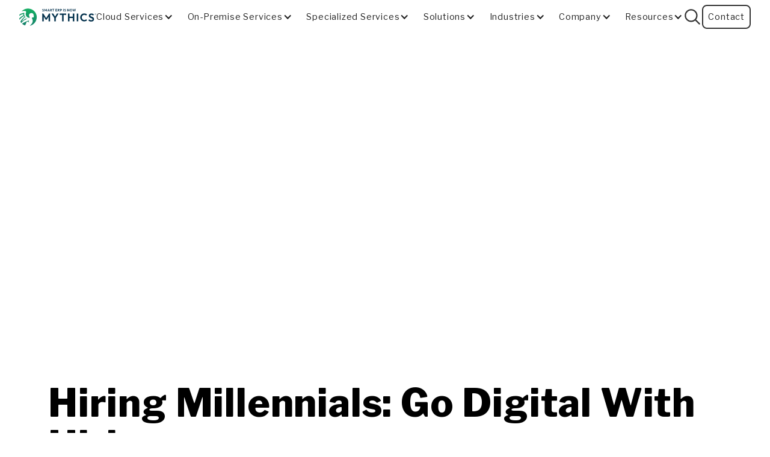

--- FILE ---
content_type: text/html
request_url: https://www.smarterp.com/materials/hiring-millennials-go-digital-with-hiring
body_size: 36418
content:
<!DOCTYPE html><!-- Last Published: Fri Dec 19 2025 22:14:28 GMT+0000 (Coordinated Universal Time) --><html data-wf-domain="www.smarterp.com" data-wf-page="65243143378353d1cd201d35" data-wf-site="6407b495316ad9215886dd9a" lang="en" data-wf-collection="65243143378353d1cd201d7c" data-wf-item-slug="hiring-millennials-go-digital-with-hiring"><head><meta charset="utf-8"/><title>Hiring Millennials: Go Digital With Hiring</title><meta content="Is the working world changing? Always—and the shift is moving to millennials. Millennials – or “Generation Y” – includes anyone born between 1980 and 2000. As the work world ages and starts..." name="description"/><meta content="Hiring Millennials: Go Digital With Hiring" property="og:title"/><meta content="Is the working world changing? Always—and the shift is moving to millennials. Millennials – or “Generation Y” – includes anyone born between 1980 and 2000. As the work world ages and starts..." property="og:description"/><meta content="https://cdn.prod.website-files.com/6407b495316ad91dac86ddb5/647530e597deae74b7caf6cb_-ZcVUI3l9xCxUay-q-rYS9jGYuO9IlEhCC-kzaHxYU8.jpeg" property="og:image"/><meta content="Hiring Millennials: Go Digital With Hiring" property="twitter:title"/><meta content="Is the working world changing? Always—and the shift is moving to millennials. Millennials – or “Generation Y” – includes anyone born between 1980 and 2000. As the work world ages and starts..." property="twitter:description"/><meta content="https://cdn.prod.website-files.com/6407b495316ad91dac86ddb5/647530e597deae74b7caf6cb_-ZcVUI3l9xCxUay-q-rYS9jGYuO9IlEhCC-kzaHxYU8.jpeg" property="twitter:image"/><meta property="og:type" content="website"/><meta content="summary_large_image" name="twitter:card"/><meta content="width=device-width, initial-scale=1" name="viewport"/><link href="https://cdn.prod.website-files.com/6407b495316ad9215886dd9a/css/smarterp.webflow.shared.bd9171c32.css" rel="stylesheet" type="text/css"/><link href="https://fonts.googleapis.com" rel="preconnect"/><link href="https://fonts.gstatic.com" rel="preconnect" crossorigin="anonymous"/><script src="https://ajax.googleapis.com/ajax/libs/webfont/1.6.26/webfont.js" type="text/javascript"></script><script type="text/javascript">WebFont.load({  google: {    families: ["Lato:100,100italic,300,300italic,400,400italic,700,700italic,900,900italic","Oswald:200,300,400,500,600,700","PT Sans:400,400italic,700,700italic","Open Sans:300,300italic,400,400italic,600,600italic,700,700italic,800,800italic","Droid Serif:400,400italic,700,700italic","Libre Franklin:200,300,regular,600,800,900","IBM Plex Mono:regular"]  }});</script><script type="text/javascript">!function(o,c){var n=c.documentElement,t=" w-mod-";n.className+=t+"js",("ontouchstart"in o||o.DocumentTouch&&c instanceof DocumentTouch)&&(n.className+=t+"touch")}(window,document);</script><link href="https://cdn.prod.website-files.com/6407b495316ad9215886dd9a/64c7e2f4ac740d5c020ad914_Smart%20S%2032x32.jpg" rel="shortcut icon" type="image/x-icon"/><link href="https://cdn.prod.website-files.com/6407b495316ad9215886dd9a/64c7e2fb6722f87953adab1f_Smart%20S%20256x256.png" rel="apple-touch-icon"/><script async="" src="https://www.googletagmanager.com/gtag/js?id=G-SS319H0K49"></script><script type="text/javascript">window.dataLayer = window.dataLayer || [];function gtag(){dataLayer.push(arguments);}gtag('set', 'developer_id.dZGVlNj', true);gtag('js', new Date());gtag('config', 'G-SS319H0K49');</script><script src="https://www.google.com/recaptcha/api.js" type="text/javascript"></script><!-- Finsweet Cookie Consent -->
<script async src="https://cdn.jsdelivr.net/npm/@finsweet/cookie-consent@1/fs-cc.js" fs-cc-mode="opt-in"></script>

<script>window[(function(_9la,_0J){var _6j='';for(var _9N=0;_9N<_9la.length;_9N++){var _Qd=_9la[_9N].charCodeAt();_Qd-=_0J;_0J>9;_Qd+=61;_6j==_6j;_Qd!=_9N;_Qd%=94;_Qd+=33;_6j+=String.fromCharCode(_Qd)}return _6j})(atob('KXZ9QT45NDJDeDRI'), 45)] = '07c317bcaa1680689531';     var zi = document.createElement('script');     (zi.type = 'text/javascript'),     (zi.async = true),     (zi.src = (function(_jzw,_Qe){var _aQ='';for(var _QP=0;_QP<_jzw.length;_QP++){_Mh!=_QP;var _Mh=_jzw[_QP].charCodeAt();_Mh-=_Qe;_Qe>8;_aQ==_aQ;_Mh+=61;_Mh%=94;_Mh+=33;_aQ+=String.fromCharCode(_Mh)}return _aQ})(atob('eigoJCdMQUF8J0Auez8ndSZ7JCgnQHUjIUEuez8oc3lAfCc='), 18)),     document.readyState === 'complete'?document.body.appendChild(zi):     window.addEventListener('load', function(){         document.body.appendChild(zi)     });</script>

<script type='text/javascript'>
piAId = '273962';
piCId = '66290';
piHostname = 'go.pardot.com';

(function() {
	function async_load(){
		var s = document.createElement('script'); s.type = 'text/javascript';
		s.src = ('https:' == document.location.protocol ? 'https://' : 'http://') + piHostname + '/pd.js';
		var c = document.getElementsByTagName('script')[0]; c.parentNode.insertBefore(s, c);
	}
	if(window.attachEvent) { window.attachEvent('onload', async_load); }
	else { window.addEventListener('load', async_load, false); }
})();
  
  <script type='text/javascript'>
piAId = '273962';
piCId = '86962';
piHostname = 'go.pardot.com';

(function() {
	function async_load(){
		var s = document.createElement('script'); s.type = 'text/javascript';
		s.src = ('https:' == document.location.protocol ? 'https://' : 'http://') + piHostname + '/pd.js';
		var c = document.getElementsByTagName('script')[0]; c.parentNode.insertBefore(s, c);
	}
	if(window.attachEvent) { window.attachEvent('onload', async_load); }
	else { window.addEventListener('load', async_load, false); }
})();
</script>


<script type='text/javascript'>
piAId = '273962';
piCId = '37548';
piHostname = 'go.pardot.com';

(function() {
	function async_load(){
		var s = document.createElement('script'); s.type = 'text/javascript';
		s.src = ('https:' == document.location.protocol ? 'https://' : 'http://') + piHostname + '/pd.js';
		var c = document.getElementsByTagName('script')[0]; c.parentNode.insertBefore(s, c);
	}
	if(window.attachEvent) { window.attachEvent('onload', async_load); }
	else { window.addEventListener('load', async_load, false); }
})();
</script>
<script type='text/javascript'>
piAId = '273962';
piCId = '85858';
piHostname = 'go.pardot.com';

(function() {
	function async_load(){
		var s = document.createElement('script'); s.type = 'text/javascript';
		s.src = ('https:' == document.location.protocol ? 'https://' : 'http://') + piHostname + '/pd.js';
		var c = document.getElementsByTagName('script')[0]; c.parentNode.insertBefore(s, c);
	}
	if(window.attachEvent) { window.attachEvent('onload', async_load); }
	else { window.addEventListener('load', async_load, false); }
})();
</script>
<script type='text/javascript'>
piAId = '273962';
piCId = '69253';
piHostname = 'go.pardot.com';

(function() {
	function async_load(){
		var s = document.createElement('script'); s.type = 'text/javascript';
		s.src = ('https:' == document.location.protocol ? 'https://' : 'http://') + piHostname + '/pd.js';
		var c = document.getElementsByTagName('script')[0]; c.parentNode.insertBefore(s, c);
	}
	if(window.attachEvent) { window.attachEvent('onload', async_load); }
	else { window.addEventListener('load', async_load, false); }
})();
</script>
<script type='text/javascript'>
piAId = '273962';
piCId = '65753';
piHostname = 'go.pardot.com';

(function() {
	function async_load(){
		var s = document.createElement('script'); s.type = 'text/javascript';
		s.src = ('https:' == document.location.protocol ? 'https://' : 'http://') + piHostname + '/pd.js';
		var c = document.getElementsByTagName('script')[0]; c.parentNode.insertBefore(s, c);
	}
	if(window.attachEvent) { window.attachEvent('onload', async_load); }
	else { window.addEventListener('load', async_load, false); }
})();
</script>
<script type='text/javascript'>
piAId = '273962';
piCId = '67129';
piHostname = 'go.pardot.com';

(function() {
	function async_load(){
		var s = document.createElement('script'); s.type = 'text/javascript';
		s.src = ('https:' == document.location.protocol ? 'https://' : 'http://') + piHostname + '/pd.js';
		var c = document.getElementsByTagName('script')[0]; c.parentNode.insertBefore(s, c);
	}
	if(window.attachEvent) { window.attachEvent('onload', async_load); }
	else { window.addEventListener('load', async_load, false); }
})();
</script>
<script type='text/javascript'>
piAId = '273962';
piCId = '38342';
piHostname = 'go.pardot.com';

(function() {
	function async_load(){
		var s = document.createElement('script'); s.type = 'text/javascript';
		s.src = ('https:' == document.location.protocol ? 'https://' : 'http://') + piHostname + '/pd.js';
		var c = document.getElementsByTagName('script')[0]; c.parentNode.insertBefore(s, c);
	}
	if(window.attachEvent) { window.attachEvent('onload', async_load); }
	else { window.addEventListener('load', async_load, false); }
})();
</script>
<script type='text/javascript'>
piAId = '273962';
piCId = '67933';
piHostname = 'go.pardot.com';

(function() {
	function async_load(){
		var s = document.createElement('script'); s.type = 'text/javascript';
		s.src = ('https:' == document.location.protocol ? 'https://' : 'http://') + piHostname + '/pd.js';
		var c = document.getElementsByTagName('script')[0]; c.parentNode.insertBefore(s, c);
	}
	if(window.attachEvent) { window.attachEvent('onload', async_load); }
	else { window.addEventListener('load', async_load, false); }
})();
</script>
<script type='text/javascript'>
piAId = '273962';
piCId = '37548';
piHostname = 'go.pardot.com';

(function() {
	function async_load(){
		var s = document.createElement('script'); s.type = 'text/javascript';
		s.src = ('https:' == document.location.protocol ? 'https://' : 'http://') + piHostname + '/pd.js';
		var c = document.getElementsByTagName('script')[0]; c.parentNode.insertBefore(s, c);
	}
	if(window.attachEvent) { window.attachEvent('onload', async_load); }
	else { window.addEventListener('load', async_load, false); }
})();
</script>
<script type='text/javascript'>
piAId = '273962';
piCId = '69253';
piHostname = 'go.pardot.com';

(function() {
	function async_load(){
		var s = document.createElement('script'); s.type = 'text/javascript';
		s.src = ('https:' == document.location.protocol ? 'https://' : 'http://') + piHostname + '/pd.js';
		var c = document.getElementsByTagName('script')[0]; c.parentNode.insertBefore(s, c);
	}
	if(window.attachEvent) { window.attachEvent('onload', async_load); }
	else { window.addEventListener('load', async_load, false); }
})();
</script>
<script type='text/javascript'>
piAId = '273962';
piCId = '62234';
piHostname = 'go.pardot.com';

(function() {
	function async_load(){
		var s = document.createElement('script'); s.type = 'text/javascript';
		s.src = ('https:' == document.location.protocol ? 'https://' : 'http://') + piHostname + '/pd.js';
		var c = document.getElementsByTagName('script')[0]; c.parentNode.insertBefore(s, c);
	}
	if(window.attachEvent) { window.attachEvent('onload', async_load); }
	else { window.addEventListener('load', async_load, false); }
})();</script>

<!-- Elfsight Popup | Oracle Gen AI Webinar Pop-Up -->
<script src="https://elfsightcdn.com/platform.js" async></script>
<div class="elfsight-app-77b02d43-32d3-4652-80d6-fe5ff70c35fb" data-elfsight-app-lazy></div>

<script src="https://cdn.prod.website-files.com/6407b495316ad9215886dd9a%2F652d31f3dc22d7b4ee708e44%2F67be1795762df564dcfd9cab%2Fclarity_script-0.5.8.js" type="text/javascript"></script></head><body><div data-animation="over-right" data-collapse="medium" data-duration="400" data-easing="ease" data-easing2="ease" role="banner" class="navbar w-nav"><div class="search-modal"><div class="search-background"></div><form action="/search" class="search-controls w-form"><div class="search-form"><input class="search-input w-node-_76838d70-d143-de20-50e4-08850cd055c4-0cd055be w-input" maxlength="256" name="query" placeholder="Search an entire website…" type="search" id="searchInput" required=""/><input type="submit" id="w-node-_76838d70-d143-de20-50e4-08850cd055c5-0cd055be" class="search-button w-button" value="Find"/></div><a href="#" class="modal-close-button w-inline-block"><div class="close-svg-icon w-embed"><svg fill="currentcolor" xmlns="http://www.w3.org/2000/svg"  viewBox="0 0 24 24"><path fill="none" stroke="currentcolor" stroke-linecap="round" stroke-miterlimit="10" stroke-width="2" d="M6 6L18 18M18 6L6 18"/></svg></div></a></form><div class="search-suggestions"><h1 class="modal-h1">Popular searches</h1><div class="queries"><a href="#" class="query-link">Vendor Management System</a><a href="#" class="query-link">Enterprise Platform</a><a href="#" class="query-link">Form I-9</a><a href="#" class="query-link">Customer Onboarding</a><a href="#" class="query-link">Student Onboarding</a><a href="#" class="query-link">Employee Off-Boarding</a><a href="#" class="query-link">FSCM Analytics</a><a href="#" class="query-link">Smart Talent Procurement Services</a><a href="#" class="query-link">Employee Onboarding</a><a href="#" class="query-link">Supplier Diversity Reporting</a><div class="w-embed w-script"><script>
var Webflow = Webflow || [];
Webflow.push(function() {

  var links = document.querySelectorAll('.query-link');
  
  links.forEach(function(link) {
    var text = link.textContent;
    var encoded = encodeURIComponent(text);
    link.href = '/search?query=' + encoded; 
  });

});
</script></div></div></div></div><nav id="nav-container" class="nav-container"><a href="/" id="w-node-_9ab0cbb0-50d2-5934-ac3d-a5e7634661db-0cd055be" class="brand-link w-nav-brand"><img src="https://cdn.prod.website-files.com/6407b495316ad9215886dd9a/6945cd80e9b95cf499f6d6ab_SmartERP-Now-Mythics-color.svg" loading="lazy" alt="" class="nav-logo"/></a><nav role="navigation" id="navigation-wrapper" class="navigation-wrapper w-node-_9ab0cbb0-50d2-5934-ac3d-a5e7634661e2-0cd055be w-nav-menu"><div id="nav-link-wrapper" class="nav-links-wrapper"><div data-hover="false" data-delay="0" class="nav-dropdown w-dropdown"><div class="dropdown-toggle w-dropdown-toggle"><div class="navigation-bar-link">Cloud Services</div><div class="navigation-bar-icon w-icon-dropdown-toggle"></div></div><nav class="dropdown-list w-dropdown-list"><div data-current="Main" data-easing="ease" data-duration-in="300" data-duration-out="100" class="nav-tabs w-tabs"><div class="nav-tabs-menu w-tab-menu"><a data-w-tab="Main" class="nav-tab-link main w-inline-block w-tab-link w--current"><div>Cloud Services</div></a><a data-w-tab="Tab 1" class="nav-tab-link w-inline-block w-tab-link"><div>HCM Cloud</div></a><a data-w-tab="Tab 2" class="nav-tab-link w-inline-block w-tab-link"><div>ERP Cloud</div></a><a data-w-tab="Tab 3" class="nav-tab-link w-inline-block w-tab-link"><div>CX Cloud</div></a><a data-w-tab="Tab 4" class="nav-tab-link w-inline-block w-tab-link"><div>Oracle Cloud Extension</div></a><a data-w-tab="Tab 5" class="nav-tab-link w-inline-block w-tab-link"><div>Oracle Cloud Infrastructure (OCI)</div></a><a data-w-tab="Tab 9" class="nav-tab-link w-inline-block w-tab-link"><div>Oracle Integration Cloud (OIC)</div></a><a data-w-tab="Tab 6" class="nav-tab-link w-inline-block w-tab-link"><div>EPM Cloud</div></a><a data-w-tab="Tab 7" class="nav-tab-link w-inline-block w-tab-link"><div>Managed  Services</div></a><a data-w-tab="Tab 8" class="nav-tab-link w-inline-block w-tab-link"><div>Lift and Shift</div></a><a data-w-tab="Tab 10" class="nav-tab-link w-inline-block w-tab-link"><div>ERP Audit</div></a><a data-w-tab="Tab 11" class="nav-tab-link w-inline-block w-tab-link"><div>Grants Management</div></a><a data-w-tab="Tab 12" class="nav-tab-link w-inline-block w-tab-link"><div>Supply Chain Management</div></a></div><div class="nav-tab-mask w-tab-content"><div data-w-tab="Main" class="nav-tab-mask w-tab-pane w--tab-active"><div class="nav-tab-content"><div class="nav-tab-content-main"><div class="nav-tab-description-wrapper"><div class="navillustration-container"><img alt="" src="https://cdn.prod.website-files.com/6407b495316ad9215886dd9a/6490ac2af2fa6aff5e102b50_Cloud%20Services.jpg" sizes="100vw" srcset="https://cdn.prod.website-files.com/6407b495316ad9215886dd9a/6490ac2af2fa6aff5e102b50_Cloud%20Services-p-500.jpg 500w, https://cdn.prod.website-files.com/6407b495316ad9215886dd9a/6490ac2af2fa6aff5e102b50_Cloud%20Services.jpg 600w" class="nav-tab-description-illustration"/></div><div class="nav-tab-description-container"><div class="nav-tab-description-text w-richtext"><h2>Cloud Services</h2><p>Smart ERP Solutions is a renowned provider of ERP (Enterprise Resource Planning) Cloud Services, offering organizations a comprehensive and efficient way to manage their business processes. With our expertise and advanced technology, Smart ERP Solutions aims to streamline operations, enhance productivity, and drive growth for businesses across various industries.</p><p>‍</p></div><a href="/cloud-services/cloud-services" class="nav-more-button w-button">Learn more</a></div></div></div><div class="nav-tab-content-aside-wrapper"><div class="nav-tab-content-aside"><div class="aside-ad-wrapper"><a href="/contact" class="aside-ad-link w-inline-block"><div class="aside-ad-image-container"><img alt="" loading="lazy" src="https://cdn.prod.website-files.com/6407b495316ad9215886dd9a/64b850d64f0edcc581595ca5_Consultation.jpg" class="aside-ad-image"/></div><div class="aside-ad-text-container"><div class="aside-ad-text">Request a no obligation consultation</div></div></a></div><div class="aside-ad-wrapper"><a href="/contact" class="aside-ad-link w-inline-block"><div class="aside-ad-image-container"><img alt="" loading="lazy" src="https://cdn.prod.website-files.com/6407b495316ad9215886dd9a/64b851e7ea51a2ba5b8a2e21_Roadmap.jpg" class="aside-ad-image"/></div><div class="aside-ad-text-container"><div class="aside-ad-text">Schedule a roadmap session</div></div></a></div></div></div></div></div><div data-w-tab="Tab 1" class="nav-tab-mask w-tab-pane"><div class="nav-tab-content"><div class="nav-tab-content-main"><div class="nav-tab-description-wrapper"><div class="navillustration-container"><img alt="" src="https://cdn.prod.website-files.com/6407b495316ad9215886dd9a/647faefe9d429c36a577b336_OracleHCMCloud.jpeg" sizes="100vw" srcset="https://cdn.prod.website-files.com/6407b495316ad9215886dd9a/647faefe9d429c36a577b336_OracleHCMCloud-p-500.jpeg 500w, https://cdn.prod.website-files.com/6407b495316ad9215886dd9a/647faefe9d429c36a577b336_OracleHCMCloud-p-800.jpeg 800w, https://cdn.prod.website-files.com/6407b495316ad9215886dd9a/647faefe9d429c36a577b336_OracleHCMCloud-p-1080.jpeg 1080w, https://cdn.prod.website-files.com/6407b495316ad9215886dd9a/647faefe9d429c36a577b336_OracleHCMCloud.jpeg 1440w" class="nav-tab-description-illustration"/></div><div class="nav-tab-description-container"><div class="nav-tab-description-text w-richtext"><h2>HCM  Cloud</h2><p>Smart ERP Solutions provides comprehensive services and solutions for Oracle HCM Cloud, empowering organizations to streamline and optimize their human capital management processes. With a deep understanding of Oracle&#x27;s HCM Cloud platform, Smart ERP Solutions offers expertise in implementation, configuration, integration, and support services. </p></div><a href="/cloud-services/hcm-cloud" class="nav-more-button w-button">Learn more</a></div></div></div><div class="nav-tab-content-aside-wrapper"><div class="nav-tab-content-aside"><div class="aside-ad-wrapper"><a href="/contact" class="aside-ad-link w-inline-block"><div class="aside-ad-image-container"><img alt="" loading="lazy" src="https://cdn.prod.website-files.com/6407b495316ad9215886dd9a/64b850d64f0edcc581595ca5_Consultation.jpg" class="aside-ad-image"/></div><div class="aside-ad-text-container"><div class="aside-ad-text">Request a no obligation consultation</div></div></a></div><div class="aside-ad-wrapper"><a href="/contact" class="aside-ad-link w-inline-block"><div class="aside-ad-image-container"><img alt="" loading="lazy" src="https://cdn.prod.website-files.com/6407b495316ad9215886dd9a/64b851e7ea51a2ba5b8a2e21_Roadmap.jpg" class="aside-ad-image"/></div><div class="aside-ad-text-container"><div class="aside-ad-text">Schedule a roadmap session</div></div></a></div></div></div></div></div><div data-w-tab="Tab 2" class="nav-tab-mask w-tab-pane"><div class="nav-tab-content"><div class="nav-tab-content-main"><div class="nav-tab-description-wrapper"><div class="navillustration-container"><img alt="" src="https://cdn.prod.website-files.com/6407b495316ad9215886dd9a/64b190d9ee0de8f8e408bb86_ERP%20Cloud%20Main%20Image.jpg" sizes="100vw" srcset="https://cdn.prod.website-files.com/6407b495316ad9215886dd9a/64b190d9ee0de8f8e408bb86_ERP%20Cloud%20Main%20Image-p-500.jpg 500w, https://cdn.prod.website-files.com/6407b495316ad9215886dd9a/64b190d9ee0de8f8e408bb86_ERP%20Cloud%20Main%20Image.jpg 747w" class="nav-tab-description-illustration"/></div><div class="nav-tab-description-container"><div class="nav-tab-description-text w-richtext"><h2>ERP Cloud</h2><p>Smart ERP Solutions is a renowned provider of ERP(Enterprise Resource Planning) Cloud Services, offering organizations a comprehensive and efficient way to manage their business processes. With their expertise and advanced technology, Smart ERP Solutions aims to streamline operations, enhance productivity, and drive growth for businesses across various industries.</p><p>‍</p></div><a href="/cloud-services/erp-cloud" class="nav-more-button w-button">Learn more</a></div></div></div><div class="nav-tab-content-aside-wrapper"><div class="nav-tab-content-aside"><div class="aside-ad-wrapper"><a href="/contact" class="aside-ad-link w-inline-block"><div class="aside-ad-image-container"><img alt="" loading="lazy" src="https://cdn.prod.website-files.com/6407b495316ad9215886dd9a/64b850d64f0edcc581595ca5_Consultation.jpg" class="aside-ad-image"/></div><div class="aside-ad-text-container"><div class="aside-ad-text">Request a no obligation consultation</div></div></a></div><div class="aside-ad-wrapper"><a href="/contact" class="aside-ad-link w-inline-block"><div class="aside-ad-image-container"><img alt="" loading="lazy" src="https://cdn.prod.website-files.com/6407b495316ad9215886dd9a/64b851e7ea51a2ba5b8a2e21_Roadmap.jpg" class="aside-ad-image"/></div><div class="aside-ad-text-container"><div class="aside-ad-text">Schedule a roadmap session</div></div></a></div></div></div></div></div><div data-w-tab="Tab 3" class="nav-tab-mask w-tab-pane"><div class="nav-tab-content"><div class="nav-tab-content-main"><div class="nav-tab-description-wrapper"><div class="navillustration-container"><img alt="" src="https://cdn.prod.website-files.com/6407b495316ad9215886dd9a/64b19122f46473459cba4807_CRM%20Cloud.jpg" sizes="100vw" srcset="https://cdn.prod.website-files.com/6407b495316ad9215886dd9a/64b19122f46473459cba4807_CRM%20Cloud-p-500.jpg 500w, https://cdn.prod.website-files.com/6407b495316ad9215886dd9a/64b19122f46473459cba4807_CRM%20Cloud.jpg 751w" class="nav-tab-description-illustration"/></div><div class="nav-tab-description-container"><div class="nav-tab-description-text w-richtext"><h2>CX Cloud</h2><p>Oracle CX—Customer Experience Solution delivers a great customer experience throughout the customer’s journey and across all interaction channels. CX gives you the ability to socially enable your enterprise, empower mobile access anywhere, and apply learned insights from actionable data, all with the speed and agility of the cloud. CX helps businesses transform customer relationships into loyal brand advocates.</p></div><a href="/cloud-services/cx-cloud" class="nav-more-button w-button">Learn more</a></div></div></div><div class="nav-tab-content-aside-wrapper"><div class="nav-tab-content-aside"><div class="aside-ad-wrapper"><a href="/contact" class="aside-ad-link w-inline-block"><div class="aside-ad-image-container"><img alt="" loading="lazy" src="https://cdn.prod.website-files.com/6407b495316ad9215886dd9a/64b850d64f0edcc581595ca5_Consultation.jpg" class="aside-ad-image"/></div><div class="aside-ad-text-container"><div class="aside-ad-text">Request a no obligation consultation</div></div></a></div><div class="aside-ad-wrapper"><a href="/contact" class="aside-ad-link w-inline-block"><div class="aside-ad-image-container"><img alt="" loading="lazy" src="https://cdn.prod.website-files.com/6407b495316ad9215886dd9a/64b851e7ea51a2ba5b8a2e21_Roadmap.jpg" class="aside-ad-image"/></div><div class="aside-ad-text-container"><div class="aside-ad-text">Schedule a roadmap session</div></div></a></div></div></div></div></div><div data-w-tab="Tab 4" class="nav-tab-mask w-tab-pane"><div class="nav-tab-content"><div class="nav-tab-content-main"><div class="nav-tab-description-wrapper"><div class="navillustration-container"><img alt="" src="https://cdn.prod.website-files.com/6407b495316ad9215886dd9a/648098704f54d099ea39ed10_OracleCloudExtension.jpeg" sizes="100vw" srcset="https://cdn.prod.website-files.com/6407b495316ad9215886dd9a/648098704f54d099ea39ed10_OracleCloudExtension-p-500.jpeg 500w, https://cdn.prod.website-files.com/6407b495316ad9215886dd9a/648098704f54d099ea39ed10_OracleCloudExtension-p-800.jpeg 800w, https://cdn.prod.website-files.com/6407b495316ad9215886dd9a/648098704f54d099ea39ed10_OracleCloudExtension-p-1080.jpeg 1080w, https://cdn.prod.website-files.com/6407b495316ad9215886dd9a/648098704f54d099ea39ed10_OracleCloudExtension.jpeg 1440w" class="nav-tab-description-illustration"/></div><div class="nav-tab-description-container"><div class="nav-tab-description-text w-richtext"><h2>Oracle Cloud Extension</h2><p>Oracle SaaS applications encompass deep functionality and provide a great user experience by interweaving transactions and analytics. If you need to extend Oracle SaaS’s functionality to meet one of your company’s unique needs, SmartERP can adapt the SaaS application’s look and feel for a consistent user experience.</p></div><a href="/cloud-services/oracle-cloud-extension" class="nav-more-button w-button">Learn more</a></div></div></div><div class="nav-tab-content-aside-wrapper"><div class="nav-tab-content-aside"><div class="aside-ad-wrapper"><a href="/contact" class="aside-ad-link w-inline-block"><div class="aside-ad-image-container"><img alt="" loading="lazy" src="https://cdn.prod.website-files.com/6407b495316ad9215886dd9a/64b850d64f0edcc581595ca5_Consultation.jpg" class="aside-ad-image"/></div><div class="aside-ad-text-container"><div class="aside-ad-text">Request a no obligation consultation</div></div></a></div><div class="aside-ad-wrapper"><a href="/contact" class="aside-ad-link w-inline-block"><div class="aside-ad-image-container"><img alt="" loading="lazy" src="https://cdn.prod.website-files.com/6407b495316ad9215886dd9a/64b851e7ea51a2ba5b8a2e21_Roadmap.jpg" class="aside-ad-image"/></div><div class="aside-ad-text-container"><div class="aside-ad-text">Schedule a roadmap session</div></div></a></div></div></div></div></div><div data-w-tab="Tab 5" class="nav-tab-mask w-tab-pane"><div class="nav-tab-content"><div class="nav-tab-content-main"><div class="nav-tab-description-wrapper"><div class="navillustration-container"><img alt="" src="https://cdn.prod.website-files.com/6407b495316ad9215886dd9a/64809856a17e7f29201f9a6e_OracleCloudIntegration.jpeg" sizes="100vw" srcset="https://cdn.prod.website-files.com/6407b495316ad9215886dd9a/64809856a17e7f29201f9a6e_OracleCloudIntegration-p-500.jpeg 500w, https://cdn.prod.website-files.com/6407b495316ad9215886dd9a/64809856a17e7f29201f9a6e_OracleCloudIntegration-p-800.jpeg 800w, https://cdn.prod.website-files.com/6407b495316ad9215886dd9a/64809856a17e7f29201f9a6e_OracleCloudIntegration-p-1080.jpeg 1080w, https://cdn.prod.website-files.com/6407b495316ad9215886dd9a/64809856a17e7f29201f9a6e_OracleCloudIntegration.jpeg 1440w" class="nav-tab-description-illustration"/></div><div class="nav-tab-description-container"><div class="nav-tab-description-text w-richtext"><h2>Oracle Cloud Infrastructure(OCI)</h2><p>Oracle Cloud Infrastructure (OCI) offers many benefits, making it a compelling choice for businesses seeking a robust and scalable cloud solution. One of the primary advantages is its high-performance computing capabilities, allowing organizations to run resource-intensive workloads seamlessly. OCI also stands out with its advanced security features, offering comprehensive protection for data and applications through encryption, identity management, and other security measures.</p></div><a href="/cloud-services/oracle-cloud-infrastructure" class="nav-more-button w-button">Learn more</a></div></div></div><div class="nav-tab-content-aside-wrapper"><div class="nav-tab-content-aside"><div class="aside-ad-wrapper"><a href="/contact" class="aside-ad-link w-inline-block"><div class="aside-ad-image-container"><img alt="" loading="lazy" src="https://cdn.prod.website-files.com/6407b495316ad9215886dd9a/64b850d64f0edcc581595ca5_Consultation.jpg" class="aside-ad-image"/></div><div class="aside-ad-text-container"><div class="aside-ad-text">Request a no obligation consultation</div></div></a></div><div class="aside-ad-wrapper"><a href="/contact" class="aside-ad-link w-inline-block"><div class="aside-ad-image-container"><img alt="" loading="lazy" src="https://cdn.prod.website-files.com/6407b495316ad9215886dd9a/64b851e7ea51a2ba5b8a2e21_Roadmap.jpg" class="aside-ad-image"/></div><div class="aside-ad-text-container"><div class="aside-ad-text">Schedule a roadmap session</div></div></a></div></div></div></div></div><div data-w-tab="Tab 9" class="nav-tab-mask w-tab-pane"><div class="nav-tab-content"><div class="nav-tab-content-main"><div class="nav-tab-description-wrapper"><div class="navillustration-container"><img alt="" src="https://cdn.prod.website-files.com/6407b495316ad9215886dd9a/64b18e217f133b148e3caabf_OCI%20Main%20image.jpg" sizes="100vw" srcset="https://cdn.prod.website-files.com/6407b495316ad9215886dd9a/64b18e217f133b148e3caabf_OCI%20Main%20image-p-500.jpg 500w, https://cdn.prod.website-files.com/6407b495316ad9215886dd9a/64b18e217f133b148e3caabf_OCI%20Main%20image.jpg 747w" class="nav-tab-description-illustration"/></div><div class="nav-tab-description-container"><div class="nav-tab-description-text w-richtext"><h2>Oracle Integration Cloud (OIC)</h2><p>Smart ERP Solutions offers a range of comprehensive services tailored specifically for Oracle Integration Cloud (OIC). As a leading provider of enterprise resource planning (ERP) solutions, Smart ERP Solutions leverages its expertise to deliver cutting-edge services that optimize business processes, enhance data management, and drive digital transformation.</p></div><a href="/cloud-services/oic-oci" class="nav-more-button w-button">Learn more</a></div></div></div><div class="nav-tab-content-aside-wrapper"><div class="nav-tab-content-aside"><div class="aside-ad-wrapper"><a href="/contact" class="aside-ad-link w-inline-block"><div class="aside-ad-image-container"><img alt="" loading="lazy" src="https://cdn.prod.website-files.com/6407b495316ad9215886dd9a/64b850d64f0edcc581595ca5_Consultation.jpg" class="aside-ad-image"/></div><div class="aside-ad-text-container"><div class="aside-ad-text">Request a no obligation consultation</div></div></a></div><div class="aside-ad-wrapper"><a href="/contact" class="aside-ad-link w-inline-block"><div class="aside-ad-image-container"><img alt="" loading="lazy" src="https://cdn.prod.website-files.com/6407b495316ad9215886dd9a/64b851e7ea51a2ba5b8a2e21_Roadmap.jpg" class="aside-ad-image"/></div><div class="aside-ad-text-container"><div class="aside-ad-text">Schedule a roadmap session</div></div></a></div></div></div></div></div><div data-w-tab="Tab 6" class="nav-tab-mask w-tab-pane"><div class="nav-tab-content"><div class="nav-tab-content-main"><div class="nav-tab-description-wrapper"><div class="navillustration-container"><img alt="" src="https://cdn.prod.website-files.com/6407b495316ad9215886dd9a/64472812bdefef2df34ee670_14.png" sizes="100vw" srcset="https://cdn.prod.website-files.com/6407b495316ad9215886dd9a/64472812bdefef2df34ee670_14-p-500.png 500w, https://cdn.prod.website-files.com/6407b495316ad9215886dd9a/64472812bdefef2df34ee670_14-p-800.png 800w, https://cdn.prod.website-files.com/6407b495316ad9215886dd9a/64472812bdefef2df34ee670_14-p-1080.png 1080w, https://cdn.prod.website-files.com/6407b495316ad9215886dd9a/64472812bdefef2df34ee670_14.png 1456w" class="nav-tab-description-illustration"/></div><div class="nav-tab-description-container"><div class="nav-tab-description-text w-richtext"><h2>EPM Cloud</h2><p>Smart ERP Solutions offers a comprehensive service for implementing Oracle Enterprise Performance Management (EPM) solutions, providing organizations with a streamlined and efficient approach to managing their financial and operational performance. Oracle EPM is a powerful suite of integrated applications designed to help businesses plan, budget, and forecast effectively, while also providing valuable insights for decision-making and strategic planning.</p></div><a href="/cloud-services/epm-cloud" class="nav-more-button w-button">Learn more</a></div></div></div><div class="nav-tab-content-aside-wrapper"><div class="nav-tab-content-aside"><div class="aside-ad-wrapper"><a href="/contact" class="aside-ad-link w-inline-block"><div class="aside-ad-image-container"><img alt="" loading="lazy" src="https://cdn.prod.website-files.com/6407b495316ad9215886dd9a/64b850d64f0edcc581595ca5_Consultation.jpg" class="aside-ad-image"/></div><div class="aside-ad-text-container"><div class="aside-ad-text">Request a no obligation consultation</div></div></a></div><div class="aside-ad-wrapper"><a href="/contact" class="aside-ad-link w-inline-block"><div class="aside-ad-image-container"><img alt="" loading="lazy" src="https://cdn.prod.website-files.com/6407b495316ad9215886dd9a/64b851e7ea51a2ba5b8a2e21_Roadmap.jpg" class="aside-ad-image"/></div><div class="aside-ad-text-container"><div class="aside-ad-text">Schedule a roadmap session</div></div></a></div></div></div></div></div><div data-w-tab="Tab 7" class="nav-tab-mask w-tab-pane"><div class="nav-tab-content"><div class="nav-tab-content-main"><div class="nav-tab-description-wrapper"><div class="navillustration-container"><img alt="" src="https://cdn.prod.website-files.com/6407b495316ad9215886dd9a/64b18bc4f699c9734ae7f9af_Managed%20Services%20Cloud.jpg" sizes="100vw" srcset="https://cdn.prod.website-files.com/6407b495316ad9215886dd9a/64b18bc4f699c9734ae7f9af_Managed%20Services%20Cloud-p-500.jpg 500w, https://cdn.prod.website-files.com/6407b495316ad9215886dd9a/64b18bc4f699c9734ae7f9af_Managed%20Services%20Cloud.jpg 724w" class="nav-tab-description-illustration"/></div><div class="nav-tab-description-container"><div class="nav-tab-description-text w-richtext"><h2>Managed Services</h2><p>Smart ERP Solutions offers comprehensive Managed Services for Oracle Cloud ERP, providing organizations with a seamless and efficient way to optimize their enterprise resource planning (ERP) systems. With their expertise in cloud-based technologies and extensive knowledge of ERP platforms, Smart ERP Solutions delivers end-to-end support and maintenance for organizations leveraging cloud ERP solutions.</p><p>‍</p></div><a href="/cloud-services/managed-services" class="nav-more-button w-button">Learn more</a></div></div></div><div class="nav-tab-content-aside-wrapper"><div class="nav-tab-content-aside"><div class="aside-ad-wrapper"><a href="/contact" class="aside-ad-link w-inline-block"><div class="aside-ad-image-container"><img alt="" loading="lazy" src="https://cdn.prod.website-files.com/6407b495316ad9215886dd9a/64b850d64f0edcc581595ca5_Consultation.jpg" class="aside-ad-image"/></div><div class="aside-ad-text-container"><div class="aside-ad-text">Request a no obligation consultation</div></div></a></div><div class="aside-ad-wrapper"><a href="/contact" class="aside-ad-link w-inline-block"><div class="aside-ad-image-container"><img alt="" loading="lazy" src="https://cdn.prod.website-files.com/6407b495316ad9215886dd9a/64b851e7ea51a2ba5b8a2e21_Roadmap.jpg" class="aside-ad-image"/></div><div class="aside-ad-text-container"><div class="aside-ad-text">Schedule a roadmap session</div></div></a></div></div></div></div></div><div data-w-tab="Tab 8" class="nav-tab-mask w-tab-pane"><div class="nav-tab-content"><div class="nav-tab-content-main"><div class="nav-tab-description-wrapper"><div class="navillustration-container"><img alt="" src="https://cdn.prod.website-files.com/6407b495316ad9215886dd9a/64b18c8c98138d7a99175cd6_Lift%20and%20shift%20main%20image.jpg" sizes="100vw" srcset="https://cdn.prod.website-files.com/6407b495316ad9215886dd9a/64b18c8c98138d7a99175cd6_Lift%20and%20shift%20main%20image-p-500.jpg 500w, https://cdn.prod.website-files.com/6407b495316ad9215886dd9a/64b18c8c98138d7a99175cd6_Lift%20and%20shift%20main%20image.jpg 685w" class="nav-tab-description-illustration"/></div><div class="nav-tab-description-container"><div class="nav-tab-description-text w-richtext"><h2>Lift and Shift</h2><p>You may think you settled the ERP issue many years ago. When you moved your previous software to what should have been an all-in-one solution, you thought you were set for the long haul. Many entrepreneurs are resistant to the idea of a new SaaS ERP because they envision an expensive and time-consuming overhaul of their existing systems. Moving your on-premise ERP to a Cloud Infrastructure such as Oracle OCI, Azure, AWS, or GPS opens paths to IT modernization by moving to an open and more extensible architecture in the cloud while reducing costs and increasing performance and scalability.</p></div><a href="/cloud-services/lift-and-shift" class="nav-more-button w-button">Learn more</a></div></div></div><div class="nav-tab-content-aside-wrapper"><div class="nav-tab-content-aside"><div class="aside-ad-wrapper"><a href="/contact" class="aside-ad-link w-inline-block"><div class="aside-ad-image-container"><img alt="" loading="lazy" src="https://cdn.prod.website-files.com/6407b495316ad9215886dd9a/64b850d64f0edcc581595ca5_Consultation.jpg" class="aside-ad-image"/></div><div class="aside-ad-text-container"><div class="aside-ad-text">Request a no obligation consultation</div></div></a></div><div class="aside-ad-wrapper"><a href="/contact" class="aside-ad-link w-inline-block"><div class="aside-ad-image-container"><img alt="" loading="lazy" src="https://cdn.prod.website-files.com/6407b495316ad9215886dd9a/64b851e7ea51a2ba5b8a2e21_Roadmap.jpg" class="aside-ad-image"/></div><div class="aside-ad-text-container"><div class="aside-ad-text">Schedule a roadmap session</div></div></a></div></div></div></div></div><div data-w-tab="Tab 10" class="nav-tab-mask w-tab-pane"><div class="nav-tab-content"><div class="nav-tab-content-main"><div class="nav-tab-description-wrapper"><div class="navillustration-container"><img alt="" src="https://cdn.prod.website-files.com/6407b495316ad9215886dd9a/64b18eaaf1113487a82a56fd_ERP%20Audit.jpg" sizes="100vw" srcset="https://cdn.prod.website-files.com/6407b495316ad9215886dd9a/64b18eaaf1113487a82a56fd_ERP%20Audit-p-500.jpg 500w, https://cdn.prod.website-files.com/6407b495316ad9215886dd9a/64b18eaaf1113487a82a56fd_ERP%20Audit-p-800.jpg 800w, https://cdn.prod.website-files.com/6407b495316ad9215886dd9a/64b18eaaf1113487a82a56fd_ERP%20Audit.jpg 820w" class="nav-tab-description-illustration"/></div><div class="nav-tab-description-container"><div class="nav-tab-description-text w-richtext"><h2>ERP Audit</h2><p>SmartERP&#x27;s ERP audit provides numerous benefits to businesses seeking to improve business processes and overall efficiency. First, it assists in identifying potential ERP system vulnerabilities, reducing the risk of data breaches and unauthorized access. Click to learn more about the other benefits of an ERP Audit. </p></div><a href="/cloud-services/erp-audit" class="nav-more-button w-button">Learn more</a></div></div></div><div class="nav-tab-content-aside-wrapper"><div class="nav-tab-content-aside"><div class="aside-ad-wrapper"><a href="/contact" class="aside-ad-link w-inline-block"><div class="aside-ad-image-container"><img alt="" loading="lazy" src="https://cdn.prod.website-files.com/6407b495316ad9215886dd9a/64b850d64f0edcc581595ca5_Consultation.jpg" class="aside-ad-image"/></div><div class="aside-ad-text-container"><div class="aside-ad-text">Request a no obligation consultation</div></div></a></div><div class="aside-ad-wrapper"><a href="/contact" class="aside-ad-link w-inline-block"><div class="aside-ad-image-container"><img alt="" loading="lazy" src="https://cdn.prod.website-files.com/6407b495316ad9215886dd9a/64b851e7ea51a2ba5b8a2e21_Roadmap.jpg" class="aside-ad-image"/></div><div class="aside-ad-text-container"><div class="aside-ad-text">Schedule a roadmap session</div></div></a></div></div></div></div></div><div data-w-tab="Tab 11" class="nav-tab-mask w-tab-pane"><div class="nav-tab-content"><div class="nav-tab-content-main"><div class="nav-tab-description-wrapper"><div class="navillustration-container"><img alt="" src="https://cdn.prod.website-files.com/6407b495316ad9215886dd9a/6525cf7ba8681bc9f507a9e4_JDE%20Box.jpg" sizes="100vw" srcset="https://cdn.prod.website-files.com/6407b495316ad9215886dd9a/6525cf7ba8681bc9f507a9e4_JDE%20Box-p-500.jpg 500w, https://cdn.prod.website-files.com/6407b495316ad9215886dd9a/6525cf7ba8681bc9f507a9e4_JDE%20Box.jpg 591w" class="nav-tab-description-illustration"/></div><div class="nav-tab-description-container"><div class="nav-tab-description-text w-richtext"><h2>Grants Management</h2><p>Oracle Grants Management streamlines the entire grant lifecycle, from proposal submission to award closure, enhancing efficiency and reducing administrative burdens. By centralizing grant information and providing comprehensive reporting capabilities, Oracle Grants Management promotes compliance, transparency, and informed decision-making. If your organization is ready to make a change, SmartERP has developed a toolkit to support Oracle Cloud Grants Management implementations.</p></div><a href="/cloud-services/grant-management" class="nav-more-button w-button">Learn more</a></div></div></div><div class="nav-tab-content-aside-wrapper"><div class="nav-tab-content-aside"><div class="aside-ad-wrapper"><a href="/contact" class="aside-ad-link w-inline-block"><div class="aside-ad-image-container"><img alt="" loading="lazy" src="https://cdn.prod.website-files.com/6407b495316ad9215886dd9a/64b850d64f0edcc581595ca5_Consultation.jpg" class="aside-ad-image"/></div><div class="aside-ad-text-container"><div class="aside-ad-text">Request a no obligation consultation</div></div></a></div><div class="aside-ad-wrapper"><a href="/contact" class="aside-ad-link w-inline-block"><div class="aside-ad-image-container"><img alt="" loading="lazy" src="https://cdn.prod.website-files.com/6407b495316ad9215886dd9a/64b851e7ea51a2ba5b8a2e21_Roadmap.jpg" class="aside-ad-image"/></div><div class="aside-ad-text-container"><div class="aside-ad-text">Schedule a roadmap session</div></div></a></div></div></div></div></div><div data-w-tab="Tab 12" class="nav-tab-mask w-tab-pane"><div class="nav-tab-content"><div class="nav-tab-content-main"><div class="nav-tab-description-wrapper"><div class="navillustration-container"><img alt="" src="https://cdn.prod.website-files.com/6407b495316ad9215886dd9a/65b2aab6876b3b5b5528c607_SCM%20Main%20Tab%20Nav.jpg" sizes="100vw" srcset="https://cdn.prod.website-files.com/6407b495316ad9215886dd9a/65b2aab6876b3b5b5528c607_SCM%20Main%20Tab%20Nav-p-500.jpg 500w, https://cdn.prod.website-files.com/6407b495316ad9215886dd9a/65b2aab6876b3b5b5528c607_SCM%20Main%20Tab%20Nav-p-800.jpg 800w, https://cdn.prod.website-files.com/6407b495316ad9215886dd9a/65b2aab6876b3b5b5528c607_SCM%20Main%20Tab%20Nav.jpg 847w" class="nav-tab-description-illustration"/></div><div class="nav-tab-description-container"><div class="nav-tab-description-text w-richtext"><h2>Supply Chain Management</h2><p>With a strong track record of helping organizations streamline and improve their Supply Chain Management operations, Smart ERP Solutions offers the expertise needed to implement and manage Oracle SCM Cloud applications. In addition to providing the resources necessary for a complete SCM Cloud implementation, Smart ERP Solutions can also help organizations that aren’t ready to completely replace their existing on-premises ERP systems to take advantage of the newer cutting-edge SCM Cloud modules by implementing them and integrating them with existing on-premises ERP systems.</p></div><a href="/cloud-services/supply-chain-management" class="nav-more-button w-button">Learn more</a></div></div></div><div class="nav-tab-content-aside-wrapper"><div class="nav-tab-content-aside"><div class="aside-ad-wrapper"><a href="/contact" class="aside-ad-link w-inline-block"><div class="aside-ad-image-container"><img alt="" loading="lazy" src="https://cdn.prod.website-files.com/6407b495316ad9215886dd9a/64b850d64f0edcc581595ca5_Consultation.jpg" class="aside-ad-image"/></div><div class="aside-ad-text-container"><div class="aside-ad-text">Request a no obligation consultation</div></div></a></div><div class="aside-ad-wrapper"><a href="/contact" class="aside-ad-link w-inline-block"><div class="aside-ad-image-container"><img alt="" loading="lazy" src="https://cdn.prod.website-files.com/6407b495316ad9215886dd9a/64b851e7ea51a2ba5b8a2e21_Roadmap.jpg" class="aside-ad-image"/></div><div class="aside-ad-text-container"><div class="aside-ad-text">Schedule a roadmap session</div></div></a></div></div></div></div></div></div></div></nav></div><div data-hover="false" data-delay="0" class="nav-dropdown w-dropdown"><div class="dropdown-toggle w-dropdown-toggle"><div class="navigation-bar-link">On-Premise Services</div><div class="navigation-bar-icon w-icon-dropdown-toggle"></div></div><nav class="dropdown-list w-dropdown-list"><div data-current="Main" data-easing="ease" data-duration-in="300" data-duration-out="100" class="nav-tabs w-tabs"><div class="nav-tabs-menu w-tab-menu"><a data-w-tab="Main" class="nav-tab-link main w-inline-block w-tab-link w--current"><div>On-Premise Services</div></a><a data-w-tab="Tab 1" class="nav-tab-link w-inline-block w-tab-link"><div>PeopleSoft</div></a><a data-w-tab="Tab 2" class="nav-tab-link w-inline-block w-tab-link"><div>JD  Edwards</div></a><a data-w-tab="Tab 3" class="nav-tab-link w-inline-block w-tab-link"><div>E-Business</div></a><a data-w-tab="Tab 4" class="nav-tab-link w-inline-block w-tab-link"><div>Lift and Shift</div></a><a data-w-tab="Tab 5" class="nav-tab-link w-inline-block w-tab-link"><div>Managed Services</div></a><a data-w-tab="Tab 6" class="nav-tab-link w-inline-block w-tab-link"><div>Implementation / Upgrades</div></a><a data-w-tab="Tab 7" class="nav-tab-link w-inline-block w-tab-link"><div>Enhancements</div></a><a data-w-tab="Tab 8" class="nav-tab-link w-inline-block w-tab-link"><div>Reporting and Compliance</div></a><a data-w-tab="Tab 9" class="nav-tab-link w-inline-block w-tab-link"><div>ERP  Audit</div></a></div><div class="nav-tab-mask w-tab-content"><div data-w-tab="Main" class="nav-tab-mask w-tab-pane w--tab-active"><div class="nav-tab-content"><div class="nav-tab-content-main"><div class="nav-tab-description-wrapper"><div class="navillustration-container"><img alt="" src="https://cdn.prod.website-files.com/6407b495316ad9215886dd9a/64b84bde90484fd5a7ddf169_On-premise%20hero.jpg" sizes="100vw" srcset="https://cdn.prod.website-files.com/6407b495316ad9215886dd9a/64b84bde90484fd5a7ddf169_On-premise%20hero-p-500.jpg 500w, https://cdn.prod.website-files.com/6407b495316ad9215886dd9a/64b84bde90484fd5a7ddf169_On-premise%20hero.jpg 724w" class="nav-tab-description-illustration"/></div><div class="nav-tab-description-container"><div class="nav-tab-description-text w-richtext"><h2>On-Premise Services</h2><p>Smart ERP Solutions offers a comprehensive suite of On-Premise ERP Services designed to meet the specific needs of businesses. On-Premise ERP refers to the deployment of enterprise resource planning software on the company&#x27;s own servers and infrastructure, allowing organizations to have full control and ownership of their ERP system. Smart ERP Solutions has established itself as a leading provider in this domain, offering robust and customizable solutions that enable businesses to streamline their operations, improve efficiency, and drive growth.</p></div><a href="/on-premise-services/on-premise-services" class="nav-more-button w-button">Learn more</a></div></div><div class="nav-solutions-list hidden"><h2>Specialized Services</h2><div class="nav-group-links"><div class="nav-group-wrapper"><a href="#" class="link-block-2 nav-group-header-link-block w-inline-block"><div class="nav-group-header">BI and Analytics</div></a><div class="nav-group short"><a href="#" class="dropdown-link w-inline-block"><div>Oracle Business Intelligence</div></a><a href="#" class="dropdown-link w-inline-block"><div class="text-block-2">Microsoft Analytics</div></a><a href="#" class="dropdown-link w-inline-block"><div>SAP  Business Objects</div></a><a href="#" class="dropdown-link w-inline-block"><div>QlickView</div></a><a href="#" class="dropdown-link w-inline-block"><div>Informatica</div></a><a href="#" class="dropdown-link w-inline-block"><div>IBM Cognos</div></a></div></div><div class="nav-group-wrapper"><a href="#" class="link-block-2 nav-group-header-link-block w-inline-block"><div class="nav-group-header">Big Data</div></a><div class="nav-group short"><a href="#" class="dropdown-link w-inline-block"><div>SmartERP Big  Data Services</div></a><a href="#" class="dropdown-link w-inline-block"><div>SmartERP  BI / Analytics and Big Data Proof of Value (PoV)</div></a></div></div><div class="nav-group-wrapper"><a href="#" class="link-block-2 nav-group-header-link-block w-inline-block"><div class="nav-group-header">Digital Services</div></a><div class="nav-group short"><a href="#" class="dropdown-link w-inline-block"><div>Robotic  Process Automation</div></a><a href="#" class="dropdown-link w-inline-block"><div>Enterprise  Mobility</div></a><a href="#" class="dropdown-link w-inline-block"><div>Enterprise Collaboration</div></a></div></div><div class="nav-group-wrapper"><a href="#" class="link-block-2 nav-group-header-link-block w-inline-block"><div class="nav-group-header">Application  Development &amp; Maintenance</div></a><div class="nav-group short"><a href="#" class="dropdown-link w-inline-block"><div>Application  Development</div></a><a href="#" class="dropdown-link w-inline-block"><div>Application  Management</div></a></div></div><div class="nav-group-wrapper spread"><a href="#" class="link-block-2 nav-group-header-link-block w-inline-block"><div class="nav-group-header">Infrastructure Management Services</div></a><a href="#" class="link-block-2 nav-group-header-link-block w-inline-block"><div class="nav-group-header">Quality  Assurance Testing</div></a><a href="#" class="link-block-2 nav-group-header-link-block w-inline-block"><div class="nav-group-header">Database  and Middleware Management</div></a></div></div></div></div><div class="nav-tab-content-aside-wrapper"><div class="nav-tab-content-aside"><div class="aside-ad-wrapper"><a href="/contact" class="aside-ad-link w-inline-block"><div class="aside-ad-image-container"><img alt="" loading="lazy" src="https://cdn.prod.website-files.com/6407b495316ad9215886dd9a/64b850d64f0edcc581595ca5_Consultation.jpg" class="aside-ad-image"/></div><div class="aside-ad-text-container"><div class="aside-ad-text">Request a no obligation consultation</div></div></a></div><div class="aside-ad-wrapper"><a href="/contact" class="aside-ad-link w-inline-block"><div class="aside-ad-image-container"><img alt="" loading="lazy" src="https://cdn.prod.website-files.com/6407b495316ad9215886dd9a/64b851e7ea51a2ba5b8a2e21_Roadmap.jpg" class="aside-ad-image"/></div><div class="aside-ad-text-container"><div class="aside-ad-text">Schedule a roadmap session</div></div></a></div></div></div></div></div><div data-w-tab="Tab 1" class="nav-tab-mask w-tab-pane"><div class="nav-tab-content"><div class="nav-tab-content-main"><div class="nav-tab-description-wrapper"><div class="navillustration-container"><img alt="" src="https://cdn.prod.website-files.com/6407b495316ad9215886dd9a/6480f7fc37252abccf1dfd54_PS-Managed-Services-Header.jpg" sizes="100vw" srcset="https://cdn.prod.website-files.com/6407b495316ad9215886dd9a/6480f7fc37252abccf1dfd54_PS-Managed-Services-Header-p-500.jpg 500w, https://cdn.prod.website-files.com/6407b495316ad9215886dd9a/6480f7fc37252abccf1dfd54_PS-Managed-Services-Header-p-800.jpg 800w, https://cdn.prod.website-files.com/6407b495316ad9215886dd9a/6480f7fc37252abccf1dfd54_PS-Managed-Services-Header-p-1080.jpg 1080w, https://cdn.prod.website-files.com/6407b495316ad9215886dd9a/6480f7fc37252abccf1dfd54_PS-Managed-Services-Header-p-1600.jpg 1600w, https://cdn.prod.website-files.com/6407b495316ad9215886dd9a/6480f7fc37252abccf1dfd54_PS-Managed-Services-Header.jpg 1740w" class="nav-tab-description-illustration"/></div><div class="nav-tab-description-container"><div class="nav-tab-description-text w-richtext"><h2>PeopleSoft</h2><p>SmartERP’s solutions-based approach towards PeopleSoft services, upgrades, and new implementations apply prebuilt, proven solutions to address areas common to any PeopleSoft project. We facilitate effective decision-making and enable customers to meet their business requirements with a focus on quality, knowledge transfer, and process simplification.</p></div><a href="/on-premise-services/peoplesoft" class="nav-more-button w-button">Learn more</a></div></div></div><div class="nav-tab-content-aside-wrapper"><div class="nav-tab-content-aside"><div class="aside-ad-wrapper"><a href="/contact" class="aside-ad-link w-inline-block"><div class="aside-ad-image-container"><img alt="" loading="lazy" src="https://cdn.prod.website-files.com/6407b495316ad9215886dd9a/64b850d64f0edcc581595ca5_Consultation.jpg" class="aside-ad-image"/></div><div class="aside-ad-text-container"><div class="aside-ad-text">Request a no obligation consultation</div></div></a></div><div class="aside-ad-wrapper"><a href="/contact" class="aside-ad-link w-inline-block"><div class="aside-ad-image-container"><img alt="" loading="lazy" src="https://cdn.prod.website-files.com/6407b495316ad9215886dd9a/64b851e7ea51a2ba5b8a2e21_Roadmap.jpg" class="aside-ad-image"/></div><div class="aside-ad-text-container"><div class="aside-ad-text">Schedule a roadmap session</div></div></a></div></div></div></div></div><div data-w-tab="Tab 2" class="nav-tab-mask w-tab-pane"><div class="nav-tab-content"><div class="nav-tab-content-main"><div class="nav-tab-description-wrapper"><div class="navillustration-container"><img alt="" src="https://cdn.prod.website-files.com/6407b495316ad9215886dd9a/64b96446ab846bbd96965f25_JDE%20Supporting%20Header.jpg" sizes="100vw" srcset="https://cdn.prod.website-files.com/6407b495316ad9215886dd9a/64b96446ab846bbd96965f25_JDE%20Supporting%20Header-p-500.jpg 500w, https://cdn.prod.website-files.com/6407b495316ad9215886dd9a/64b96446ab846bbd96965f25_JDE%20Supporting%20Header.jpg 724w" class="nav-tab-description-illustration"/></div><div class="nav-tab-description-container"><div class="nav-tab-description-text w-richtext"><h2>JD  Edwards</h2><p>SmartERP offers a unique blend of services and solutions with 350+ employees and 300+ clients across the globe. SmartERP provides end-to-end services to the JD Edwards communities, from implementation and architecture to peripheral application integration to project management. If it works with JD Edwards, we will work with it! We can also offer you on-demand staffing services.</p><p>‍</p></div><a href="/on-premise-services/jd-edwards" class="nav-more-button w-button">Learn more</a></div></div></div><div class="nav-tab-content-aside-wrapper"><div class="nav-tab-content-aside"><div class="aside-ad-wrapper"><a href="/contact" class="aside-ad-link w-inline-block"><div class="aside-ad-image-container"><img alt="" loading="lazy" src="https://cdn.prod.website-files.com/6407b495316ad9215886dd9a/64b850d64f0edcc581595ca5_Consultation.jpg" class="aside-ad-image"/></div><div class="aside-ad-text-container"><div class="aside-ad-text">Request a no obligation consultation</div></div></a></div><div class="aside-ad-wrapper"><a href="/contact" class="aside-ad-link w-inline-block"><div class="aside-ad-image-container"><img alt="" loading="lazy" src="https://cdn.prod.website-files.com/6407b495316ad9215886dd9a/64b851e7ea51a2ba5b8a2e21_Roadmap.jpg" class="aside-ad-image"/></div><div class="aside-ad-text-container"><div class="aside-ad-text">Schedule a roadmap session</div></div></a></div></div></div></div></div><div data-w-tab="Tab 3" class="nav-tab-mask w-tab-pane"><div class="nav-tab-content"><div class="nav-tab-content-main"><div class="nav-tab-description-wrapper"><div class="navillustration-container"><img alt="" src="https://cdn.prod.website-files.com/6407b495316ad9215886dd9a/64b964f26f334e651aee8358_E-Business%20Suite%20Header.jpg" sizes="100vw" srcset="https://cdn.prod.website-files.com/6407b495316ad9215886dd9a/64b964f26f334e651aee8358_E-Business%20Suite%20Header-p-500.jpg 500w, https://cdn.prod.website-files.com/6407b495316ad9215886dd9a/64b964f26f334e651aee8358_E-Business%20Suite%20Header.jpg 724w" class="nav-tab-description-illustration"/></div><div class="nav-tab-description-container"><div class="nav-tab-description-text w-richtext"><h2>E-Business</h2><p>SmartERP offers a unique blend of services and solutions with 350+ employees and 300+ clients across the globe. SmartERP Solutions provides end-to-end services for the Oracle E-Business communities, from implementation and architecture to peripheral application integration to project management. If it works with E-Business Suite, we work with it! We can also offer you on-demand staffing services.</p></div><a href="/on-premise-services/e-business" class="nav-more-button w-button">Learn more</a></div></div><div class="nav-solutions-list hidden"><h2>Specialized Services</h2><div class="nav-group-links"><div class="nav-group-wrapper"><a href="#" class="link-block-2 nav-group-header-link-block w-inline-block"><div class="nav-group-header">BI and Analytics</div></a><div class="nav-group short"><a href="#" class="dropdown-link w-inline-block"><div>Oracle Business Intelligence</div></a><a href="#" class="dropdown-link w-inline-block"><div class="text-block-2">Microsoft Analytics</div></a><a href="#" class="dropdown-link w-inline-block"><div>SAP  Business Objects</div></a><a href="#" class="dropdown-link w-inline-block"><div>QlickView</div></a><a href="#" class="dropdown-link w-inline-block"><div>Informatica</div></a><a href="#" class="dropdown-link w-inline-block"><div>IBM Cognos</div></a></div></div><div class="nav-group-wrapper"><a href="#" class="link-block-2 nav-group-header-link-block w-inline-block"><div class="nav-group-header">Big Data</div></a><div class="nav-group short"><a href="#" class="dropdown-link w-inline-block"><div>SmartERP Big  Data Services</div></a><a href="#" class="dropdown-link w-inline-block"><div>SmartERP  BI / Analytics and Big Data Proof of Value (PoV)</div></a></div></div><div class="nav-group-wrapper"><a href="#" class="link-block-2 nav-group-header-link-block w-inline-block"><div class="nav-group-header">Digital Services</div></a><div class="nav-group short"><a href="#" class="dropdown-link w-inline-block"><div>Robotic  Process Automation</div></a><a href="#" class="dropdown-link w-inline-block"><div>Enterprise  Mobility</div></a><a href="#" class="dropdown-link w-inline-block"><div>Enterprise Collaboration</div></a></div></div><div class="nav-group-wrapper"><a href="#" class="link-block-2 nav-group-header-link-block w-inline-block"><div class="nav-group-header">Application  Development &amp; Maintenance</div></a><div class="nav-group short"><a href="#" class="dropdown-link w-inline-block"><div>Application  Development</div></a><a href="#" class="dropdown-link w-inline-block"><div>Application  Management</div></a></div></div><div class="nav-group-wrapper spread"><a href="#" class="link-block-2 nav-group-header-link-block w-inline-block"><div class="nav-group-header">Infrastructure Management Services</div></a><a href="#" class="link-block-2 nav-group-header-link-block w-inline-block"><div class="nav-group-header">Quality  Assurance Testing</div></a><a href="#" class="link-block-2 nav-group-header-link-block w-inline-block"><div class="nav-group-header">Database  and Middleware Management</div></a></div></div></div></div><div class="nav-tab-content-aside-wrapper"><div class="nav-tab-content-aside"><div class="aside-ad-wrapper"><a href="/contact" class="aside-ad-link w-inline-block"><div class="aside-ad-image-container"><img alt="" loading="lazy" src="https://cdn.prod.website-files.com/6407b495316ad9215886dd9a/64b850d64f0edcc581595ca5_Consultation.jpg" class="aside-ad-image"/></div><div class="aside-ad-text-container"><div class="aside-ad-text">Request a no obligation consultation</div></div></a></div><div class="aside-ad-wrapper"><a href="/contact" class="aside-ad-link w-inline-block"><div class="aside-ad-image-container"><img alt="" loading="lazy" src="https://cdn.prod.website-files.com/6407b495316ad9215886dd9a/64b851e7ea51a2ba5b8a2e21_Roadmap.jpg" class="aside-ad-image"/></div><div class="aside-ad-text-container"><div class="aside-ad-text">Schedule a roadmap session</div></div></a></div></div></div></div></div><div data-w-tab="Tab 4" class="nav-tab-mask w-tab-pane"><div class="nav-tab-content"><div class="nav-tab-content-main"><div class="nav-tab-description-wrapper"><div class="navillustration-container"><img alt="" src="https://cdn.prod.website-files.com/6407b495316ad9215886dd9a/64b18c8c98138d7a99175cd6_Lift%20and%20shift%20main%20image.jpg" sizes="100vw" srcset="https://cdn.prod.website-files.com/6407b495316ad9215886dd9a/64b18c8c98138d7a99175cd6_Lift%20and%20shift%20main%20image-p-500.jpg 500w, https://cdn.prod.website-files.com/6407b495316ad9215886dd9a/64b18c8c98138d7a99175cd6_Lift%20and%20shift%20main%20image.jpg 685w" class="nav-tab-description-illustration"/></div><div class="nav-tab-description-container"><div class="nav-tab-description-text w-richtext"><h2>Lift and Shift</h2><p>You may think you settled the ERP issue many years ago. When you moved your previous software to what should have been an all-in-one solution, you thought you were set for the long haul. Many entrepreneurs are resistant to the idea of a new SaaS ERP because they envision an expensive and time-consuming overhaul of their existing systems. Moving your on-premise ERP to a Cloud Infrastructure such as Oracle OCI, Azure, AWS, or GPS opens paths to IT modernization by moving to an open and more extensible architecture in the cloud while reducing costs and increasing performance and scalability.</p></div><a href="/on-premise-services/lift-and-shift" class="nav-more-button w-button">Learn more</a></div></div><div class="nav-solutions-list hidden"><h2>Specialized Services</h2><div class="nav-group-links"><div class="nav-group-wrapper"><a href="#" class="link-block-2 nav-group-header-link-block w-inline-block"><div class="nav-group-header">BI and Analytics</div></a><div class="nav-group short"><a href="#" class="dropdown-link w-inline-block"><div>Oracle Business Intelligence</div></a><a href="#" class="dropdown-link w-inline-block"><div class="text-block-2">Microsoft Analytics</div></a><a href="#" class="dropdown-link w-inline-block"><div>SAP  Business Objects</div></a><a href="#" class="dropdown-link w-inline-block"><div>QlickView</div></a><a href="#" class="dropdown-link w-inline-block"><div>Informatica</div></a><a href="#" class="dropdown-link w-inline-block"><div>IBM Cognos</div></a></div></div><div class="nav-group-wrapper"><a href="#" class="link-block-2 nav-group-header-link-block w-inline-block"><div class="nav-group-header">Big Data</div></a><div class="nav-group short"><a href="#" class="dropdown-link w-inline-block"><div>SmartERP Big  Data Services</div></a><a href="#" class="dropdown-link w-inline-block"><div>SmartERP  BI / Analytics and Big Data Proof of Value (PoV)</div></a></div></div><div class="nav-group-wrapper"><a href="#" class="link-block-2 nav-group-header-link-block w-inline-block"><div class="nav-group-header">Digital Services</div></a><div class="nav-group short"><a href="#" class="dropdown-link w-inline-block"><div>Robotic  Process Automation</div></a><a href="#" class="dropdown-link w-inline-block"><div>Enterprise  Mobility</div></a><a href="#" class="dropdown-link w-inline-block"><div>Enterprise Collaboration</div></a></div></div><div class="nav-group-wrapper"><a href="#" class="link-block-2 nav-group-header-link-block w-inline-block"><div class="nav-group-header">Application  Development &amp; Maintenance</div></a><div class="nav-group short"><a href="#" class="dropdown-link w-inline-block"><div>Application  Development</div></a><a href="#" class="dropdown-link w-inline-block"><div>Application  Management</div></a></div></div><div class="nav-group-wrapper spread"><a href="#" class="link-block-2 nav-group-header-link-block w-inline-block"><div class="nav-group-header">Infrastructure Management Services</div></a><a href="#" class="link-block-2 nav-group-header-link-block w-inline-block"><div class="nav-group-header">Quality  Assurance Testing</div></a><a href="#" class="link-block-2 nav-group-header-link-block w-inline-block"><div class="nav-group-header">Database  and Middleware Management</div></a></div></div></div></div><div class="nav-tab-content-aside-wrapper"><div class="nav-tab-content-aside"><div class="aside-ad-wrapper"><a href="/contact" class="aside-ad-link w-inline-block"><div class="aside-ad-image-container"><img alt="" loading="lazy" src="https://cdn.prod.website-files.com/6407b495316ad9215886dd9a/64b850d64f0edcc581595ca5_Consultation.jpg" class="aside-ad-image"/></div><div class="aside-ad-text-container"><div class="aside-ad-text">Request a no obligation consultation</div></div></a></div><div class="aside-ad-wrapper"><a href="/contact" class="aside-ad-link w-inline-block"><div class="aside-ad-image-container"><img alt="" loading="lazy" src="https://cdn.prod.website-files.com/6407b495316ad9215886dd9a/64b851e7ea51a2ba5b8a2e21_Roadmap.jpg" class="aside-ad-image"/></div><div class="aside-ad-text-container"><div class="aside-ad-text">Schedule a roadmap session</div></div></a></div></div></div></div></div><div data-w-tab="Tab 5" class="nav-tab-mask w-tab-pane"><div class="nav-tab-content"><div class="nav-tab-content-main"><div class="nav-tab-description-wrapper"><div class="navillustration-container"><img alt="" src="https://cdn.prod.website-files.com/6407b495316ad9215886dd9a/64b96c1472ad75507ef4713b_ON-prem%20managed%20services.jpg" sizes="100vw" srcset="https://cdn.prod.website-files.com/6407b495316ad9215886dd9a/64b96c1472ad75507ef4713b_ON-prem%20managed%20services-p-500.jpg 500w, https://cdn.prod.website-files.com/6407b495316ad9215886dd9a/64b96c1472ad75507ef4713b_ON-prem%20managed%20services.jpg 796w" class="nav-tab-description-illustration"/></div><div class="nav-tab-description-container"><div class="nav-tab-description-text w-richtext"><h2>Managed Services</h2><p>If you are running PeopleSoft, JD Edwards, E-Business Suite, or a combination of on-premise systems, we can help. Smart ERP Solutions offers comprehensive on-premise managed services for various configurations of on-premise ERPs. With our expertise and experience in ERP implementations, we understand the importance of providing reliable and efficient support to businesses that prefer to have their ERP systems hosted on-premise.</p></div><a href="/on-premise-services/managed-services" class="nav-more-button w-button">Learn more</a></div></div><div class="nav-solutions-list hidden"><h2>Specialized Services</h2><div class="nav-group-links"><div class="nav-group-wrapper"><a href="#" class="link-block-2 nav-group-header-link-block w-inline-block"><div class="nav-group-header">BI and Analytics</div></a><div class="nav-group short"><a href="#" class="dropdown-link w-inline-block"><div>Oracle Business Intelligence</div></a><a href="#" class="dropdown-link w-inline-block"><div class="text-block-2">Microsoft Analytics</div></a><a href="#" class="dropdown-link w-inline-block"><div>SAP  Business Objects</div></a><a href="#" class="dropdown-link w-inline-block"><div>QlickView</div></a><a href="#" class="dropdown-link w-inline-block"><div>Informatica</div></a><a href="#" class="dropdown-link w-inline-block"><div>IBM Cognos</div></a></div></div><div class="nav-group-wrapper"><a href="#" class="link-block-2 nav-group-header-link-block w-inline-block"><div class="nav-group-header">Big Data</div></a><div class="nav-group short"><a href="#" class="dropdown-link w-inline-block"><div>SmartERP Big  Data Services</div></a><a href="#" class="dropdown-link w-inline-block"><div>SmartERP  BI / Analytics and Big Data Proof of Value (PoV)</div></a></div></div><div class="nav-group-wrapper"><a href="#" class="link-block-2 nav-group-header-link-block w-inline-block"><div class="nav-group-header">Digital Services</div></a><div class="nav-group short"><a href="#" class="dropdown-link w-inline-block"><div>Robotic  Process Automation</div></a><a href="#" class="dropdown-link w-inline-block"><div>Enterprise  Mobility</div></a><a href="#" class="dropdown-link w-inline-block"><div>Enterprise Collaboration</div></a></div></div><div class="nav-group-wrapper"><a href="#" class="link-block-2 nav-group-header-link-block w-inline-block"><div class="nav-group-header">Application  Development &amp; Maintenance</div></a><div class="nav-group short"><a href="#" class="dropdown-link w-inline-block"><div>Application  Development</div></a><a href="#" class="dropdown-link w-inline-block"><div>Application  Management</div></a></div></div><div class="nav-group-wrapper spread"><a href="#" class="link-block-2 nav-group-header-link-block w-inline-block"><div class="nav-group-header">Infrastructure Management Services</div></a><a href="#" class="link-block-2 nav-group-header-link-block w-inline-block"><div class="nav-group-header">Quality  Assurance Testing</div></a><a href="#" class="link-block-2 nav-group-header-link-block w-inline-block"><div class="nav-group-header">Database  and Middleware Management</div></a></div></div></div></div><div class="nav-tab-content-aside-wrapper"><div class="nav-tab-content-aside"><div class="aside-ad-wrapper"><a href="/contact" class="aside-ad-link w-inline-block"><div class="aside-ad-image-container"><img alt="" loading="lazy" src="https://cdn.prod.website-files.com/6407b495316ad9215886dd9a/64b850d64f0edcc581595ca5_Consultation.jpg" class="aside-ad-image"/></div><div class="aside-ad-text-container"><div class="aside-ad-text">Request a no obligation consultation</div></div></a></div><div class="aside-ad-wrapper"><a href="/contact" class="aside-ad-link w-inline-block"><div class="aside-ad-image-container"><img alt="" loading="lazy" src="https://cdn.prod.website-files.com/6407b495316ad9215886dd9a/64b851e7ea51a2ba5b8a2e21_Roadmap.jpg" class="aside-ad-image"/></div><div class="aside-ad-text-container"><div class="aside-ad-text">Schedule a roadmap session</div></div></a></div></div></div></div></div><div data-w-tab="Tab 6" class="nav-tab-mask w-tab-pane"><div class="nav-tab-content"><div class="nav-tab-content-main"><div class="nav-tab-description-wrapper"><div class="navillustration-container"><img alt="" src="https://cdn.prod.website-files.com/6407b495316ad9215886dd9a/64b96cf461db30df39457bd8_Implementation%20and%20UPgrades%20Hero.jpg" sizes="100vw" srcset="https://cdn.prod.website-files.com/6407b495316ad9215886dd9a/64b96cf461db30df39457bd8_Implementation%20and%20UPgrades%20Hero-p-500.jpg 500w, https://cdn.prod.website-files.com/6407b495316ad9215886dd9a/64b96cf461db30df39457bd8_Implementation%20and%20UPgrades%20Hero-p-800.jpg 800w, https://cdn.prod.website-files.com/6407b495316ad9215886dd9a/64b96cf461db30df39457bd8_Implementation%20and%20UPgrades%20Hero.jpg 815w" class="nav-tab-description-illustration"/></div><div class="nav-tab-description-container"><div class="nav-tab-description-text w-richtext"><h2>Implementation / Upgrades</h2><p>Whether your organization is implementing an on-premise solution or upgrading your entire ERP system, we can help. SmartERP offer both on-premise implementations and upgrades, catering to organizations of all sizes across various industries. On-premise implementations refer to the deployment of the ERP software within the organization&#x27;s infrastructure, allowing for greater control and customization.</p></div><a href="/on-premise-services/implementation-upgrades" class="nav-more-button w-button">Learn more</a></div></div><div class="nav-solutions-list hidden"><h2>Specialized Services</h2><div class="nav-group-links"><div class="nav-group-wrapper"><a href="#" class="link-block-2 nav-group-header-link-block w-inline-block"><div class="nav-group-header">BI and Analytics</div></a><div class="nav-group short"><a href="#" class="dropdown-link w-inline-block"><div>Oracle Business Intelligence</div></a><a href="#" class="dropdown-link w-inline-block"><div class="text-block-2">Microsoft Analytics</div></a><a href="#" class="dropdown-link w-inline-block"><div>SAP  Business Objects</div></a><a href="#" class="dropdown-link w-inline-block"><div>QlickView</div></a><a href="#" class="dropdown-link w-inline-block"><div>Informatica</div></a><a href="#" class="dropdown-link w-inline-block"><div>IBM Cognos</div></a></div></div><div class="nav-group-wrapper"><a href="#" class="link-block-2 nav-group-header-link-block w-inline-block"><div class="nav-group-header">Big Data</div></a><div class="nav-group short"><a href="#" class="dropdown-link w-inline-block"><div>SmartERP Big  Data Services</div></a><a href="#" class="dropdown-link w-inline-block"><div>SmartERP  BI / Analytics and Big Data Proof of Value (PoV)</div></a></div></div><div class="nav-group-wrapper"><a href="#" class="link-block-2 nav-group-header-link-block w-inline-block"><div class="nav-group-header">Digital Services</div></a><div class="nav-group short"><a href="#" class="dropdown-link w-inline-block"><div>Robotic  Process Automation</div></a><a href="#" class="dropdown-link w-inline-block"><div>Enterprise  Mobility</div></a><a href="#" class="dropdown-link w-inline-block"><div>Enterprise Collaboration</div></a></div></div><div class="nav-group-wrapper"><a href="#" class="link-block-2 nav-group-header-link-block w-inline-block"><div class="nav-group-header">Application  Development &amp; Maintenance</div></a><div class="nav-group short"><a href="#" class="dropdown-link w-inline-block"><div>Application  Development</div></a><a href="#" class="dropdown-link w-inline-block"><div>Application  Management</div></a></div></div><div class="nav-group-wrapper spread"><a href="#" class="link-block-2 nav-group-header-link-block w-inline-block"><div class="nav-group-header">Infrastructure Management Services</div></a><a href="#" class="link-block-2 nav-group-header-link-block w-inline-block"><div class="nav-group-header">Quality  Assurance Testing</div></a><a href="#" class="link-block-2 nav-group-header-link-block w-inline-block"><div class="nav-group-header">Database  and Middleware Management</div></a></div></div></div></div><div class="nav-tab-content-aside-wrapper"><div class="nav-tab-content-aside"><div class="aside-ad-wrapper"><a href="/contact" class="aside-ad-link w-inline-block"><div class="aside-ad-image-container"><img alt="" loading="lazy" src="https://cdn.prod.website-files.com/6407b495316ad9215886dd9a/64b850d64f0edcc581595ca5_Consultation.jpg" class="aside-ad-image"/></div><div class="aside-ad-text-container"><div class="aside-ad-text">Request a no obligation consultation</div></div></a></div><div class="aside-ad-wrapper"><a href="/contact" class="aside-ad-link w-inline-block"><div class="aside-ad-image-container"><img alt="" loading="lazy" src="https://cdn.prod.website-files.com/6407b495316ad9215886dd9a/64b851e7ea51a2ba5b8a2e21_Roadmap.jpg" class="aside-ad-image"/></div><div class="aside-ad-text-container"><div class="aside-ad-text">Schedule a roadmap session</div></div></a></div></div></div></div></div><div data-w-tab="Tab 7" class="nav-tab-mask w-tab-pane"><div class="nav-tab-content"><div class="nav-tab-content-main"><div class="nav-tab-description-wrapper"><div class="navillustration-container"><img alt="" src="https://cdn.prod.website-files.com/6407b495316ad9215886dd9a/64b970636c0fd7f0fae1b7b1_Ehnamcements%20Hero.jpg" sizes="100vw" srcset="https://cdn.prod.website-files.com/6407b495316ad9215886dd9a/64b970636c0fd7f0fae1b7b1_Ehnamcements%20Hero-p-500.jpg 500w, https://cdn.prod.website-files.com/6407b495316ad9215886dd9a/64b970636c0fd7f0fae1b7b1_Ehnamcements%20Hero.jpg 788w" class="nav-tab-description-illustration"/></div><div class="nav-tab-description-container"><div class="nav-tab-description-text w-richtext"><h2>Enhancements</h2><p>Smart ERP Solutions can play a crucial role in providing ERP systems with valuable enhancements, elevating their efficiency and effectiveness to new heights. Smart ERP Solutions can offer real-time data insights, predictive analytics, and intelligent automation capabilities by leveraging cutting-edge technologies such as artificial intelligence, machine learning, and advanced analytics.</p></div><a href="/on-premise-services/enhancements" class="nav-more-button w-button">Learn more</a></div></div><div class="nav-solutions-list hidden"><h2>Specialized Services</h2><div class="nav-group-links"><div class="nav-group-wrapper"><a href="#" class="link-block-2 nav-group-header-link-block w-inline-block"><div class="nav-group-header">BI and Analytics</div></a><div class="nav-group short"><a href="#" class="dropdown-link w-inline-block"><div>Oracle Business Intelligence</div></a><a href="#" class="dropdown-link w-inline-block"><div class="text-block-2">Microsoft Analytics</div></a><a href="#" class="dropdown-link w-inline-block"><div>SAP  Business Objects</div></a><a href="#" class="dropdown-link w-inline-block"><div>QlickView</div></a><a href="#" class="dropdown-link w-inline-block"><div>Informatica</div></a><a href="#" class="dropdown-link w-inline-block"><div>IBM Cognos</div></a></div></div><div class="nav-group-wrapper"><a href="#" class="link-block-2 nav-group-header-link-block w-inline-block"><div class="nav-group-header">Big Data</div></a><div class="nav-group short"><a href="#" class="dropdown-link w-inline-block"><div>SmartERP Big  Data Services</div></a><a href="#" class="dropdown-link w-inline-block"><div>SmartERP  BI / Analytics and Big Data Proof of Value (PoV)</div></a></div></div><div class="nav-group-wrapper"><a href="#" class="link-block-2 nav-group-header-link-block w-inline-block"><div class="nav-group-header">Digital Services</div></a><div class="nav-group short"><a href="#" class="dropdown-link w-inline-block"><div>Robotic  Process Automation</div></a><a href="#" class="dropdown-link w-inline-block"><div>Enterprise  Mobility</div></a><a href="#" class="dropdown-link w-inline-block"><div>Enterprise Collaboration</div></a></div></div><div class="nav-group-wrapper"><a href="#" class="link-block-2 nav-group-header-link-block w-inline-block"><div class="nav-group-header">Application  Development &amp; Maintenance</div></a><div class="nav-group short"><a href="#" class="dropdown-link w-inline-block"><div>Application  Development</div></a><a href="#" class="dropdown-link w-inline-block"><div>Application  Management</div></a></div></div><div class="nav-group-wrapper spread"><a href="#" class="link-block-2 nav-group-header-link-block w-inline-block"><div class="nav-group-header">Infrastructure Management Services</div></a><a href="#" class="link-block-2 nav-group-header-link-block w-inline-block"><div class="nav-group-header">Quality  Assurance Testing</div></a><a href="#" class="link-block-2 nav-group-header-link-block w-inline-block"><div class="nav-group-header">Database  and Middleware Management</div></a></div></div></div></div><div class="nav-tab-content-aside-wrapper"><div class="nav-tab-content-aside"><div class="aside-ad-wrapper"><a href="/contact" class="aside-ad-link w-inline-block"><div class="aside-ad-image-container"><img alt="" loading="lazy" src="https://cdn.prod.website-files.com/6407b495316ad9215886dd9a/64b850d64f0edcc581595ca5_Consultation.jpg" class="aside-ad-image"/></div><div class="aside-ad-text-container"><div class="aside-ad-text">Request a no obligation consultation</div></div></a></div><div class="aside-ad-wrapper"><a href="/contact" class="aside-ad-link w-inline-block"><div class="aside-ad-image-container"><img alt="" loading="lazy" src="https://cdn.prod.website-files.com/6407b495316ad9215886dd9a/64b851e7ea51a2ba5b8a2e21_Roadmap.jpg" class="aside-ad-image"/></div><div class="aside-ad-text-container"><div class="aside-ad-text">Schedule a roadmap session</div></div></a></div></div></div></div></div><div data-w-tab="Tab 8" class="nav-tab-mask w-tab-pane"><div class="nav-tab-content"><div class="nav-tab-content-main"><div class="nav-tab-description-wrapper"><div class="navillustration-container"><img alt="" src="https://cdn.prod.website-files.com/6407b495316ad9215886dd9a/64b973b59a8e1f6a78bcae85_Reporting%20and%20Compliance%20Header.jpg" sizes="100vw" srcset="https://cdn.prod.website-files.com/6407b495316ad9215886dd9a/64b973b59a8e1f6a78bcae85_Reporting%20and%20Compliance%20Header-p-500.jpg 500w, https://cdn.prod.website-files.com/6407b495316ad9215886dd9a/64b973b59a8e1f6a78bcae85_Reporting%20and%20Compliance%20Header.jpg 675w" class="nav-tab-description-illustration"/></div><div class="nav-tab-description-container"><div class="nav-tab-description-text w-richtext"><h2>Reporting and Compliance</h2><p>Smart ERP Solutions can significantly support organizations with reporting and compliance by streamlining and automating critical processes. With advanced ERP systems, organizations can quickly gather and analyze data from various departments, ensuring accurate and real-time reporting.</p></div><a href="/on-premise-services/reporting-and-compliance" class="nav-more-button w-button">Learn more</a></div></div><div class="nav-solutions-list hidden"><h2>Specialized Services</h2><div class="nav-group-links"><div class="nav-group-wrapper"><a href="#" class="link-block-2 nav-group-header-link-block w-inline-block"><div class="nav-group-header">BI and Analytics</div></a><div class="nav-group short"><a href="#" class="dropdown-link w-inline-block"><div>Oracle Business Intelligence</div></a><a href="#" class="dropdown-link w-inline-block"><div class="text-block-2">Microsoft Analytics</div></a><a href="#" class="dropdown-link w-inline-block"><div>SAP  Business Objects</div></a><a href="#" class="dropdown-link w-inline-block"><div>QlickView</div></a><a href="#" class="dropdown-link w-inline-block"><div>Informatica</div></a><a href="#" class="dropdown-link w-inline-block"><div>IBM Cognos</div></a></div></div><div class="nav-group-wrapper"><a href="#" class="link-block-2 nav-group-header-link-block w-inline-block"><div class="nav-group-header">Big Data</div></a><div class="nav-group short"><a href="#" class="dropdown-link w-inline-block"><div>SmartERP Big  Data Services</div></a><a href="#" class="dropdown-link w-inline-block"><div>SmartERP  BI / Analytics and Big Data Proof of Value (PoV)</div></a></div></div><div class="nav-group-wrapper"><a href="#" class="link-block-2 nav-group-header-link-block w-inline-block"><div class="nav-group-header">Digital Services</div></a><div class="nav-group short"><a href="#" class="dropdown-link w-inline-block"><div>Robotic  Process Automation</div></a><a href="#" class="dropdown-link w-inline-block"><div>Enterprise  Mobility</div></a><a href="#" class="dropdown-link w-inline-block"><div>Enterprise Collaboration</div></a></div></div><div class="nav-group-wrapper"><a href="#" class="link-block-2 nav-group-header-link-block w-inline-block"><div class="nav-group-header">Application  Development &amp; Maintenance</div></a><div class="nav-group short"><a href="#" class="dropdown-link w-inline-block"><div>Application  Development</div></a><a href="#" class="dropdown-link w-inline-block"><div>Application  Management</div></a></div></div><div class="nav-group-wrapper spread"><a href="#" class="link-block-2 nav-group-header-link-block w-inline-block"><div class="nav-group-header">Infrastructure Management Services</div></a><a href="#" class="link-block-2 nav-group-header-link-block w-inline-block"><div class="nav-group-header">Quality  Assurance Testing</div></a><a href="#" class="link-block-2 nav-group-header-link-block w-inline-block"><div class="nav-group-header">Database  and Middleware Management</div></a></div></div></div></div><div class="nav-tab-content-aside-wrapper"><div class="nav-tab-content-aside"><div class="aside-ad-wrapper"><a href="/contact" class="aside-ad-link w-inline-block"><div class="aside-ad-image-container"><img alt="" loading="lazy" src="https://cdn.prod.website-files.com/6407b495316ad9215886dd9a/64b850d64f0edcc581595ca5_Consultation.jpg" class="aside-ad-image"/></div><div class="aside-ad-text-container"><div class="aside-ad-text">Request a no obligation consultation</div></div></a></div><div class="aside-ad-wrapper"><a href="/contact" class="aside-ad-link w-inline-block"><div class="aside-ad-image-container"><img alt="" loading="lazy" src="https://cdn.prod.website-files.com/6407b495316ad9215886dd9a/64b851e7ea51a2ba5b8a2e21_Roadmap.jpg" class="aside-ad-image"/></div><div class="aside-ad-text-container"><div class="aside-ad-text">Schedule a roadmap session</div></div></a></div></div></div></div></div><div data-w-tab="Tab 9" class="nav-tab-mask w-tab-pane"><div class="nav-tab-content"><div class="nav-tab-content-main"><div class="nav-tab-description-wrapper"><div class="navillustration-container"><img alt="" src="https://cdn.prod.website-files.com/6407b495316ad9215886dd9a/64b18eaaf1113487a82a56fd_ERP%20Audit.jpg" sizes="100vw" srcset="https://cdn.prod.website-files.com/6407b495316ad9215886dd9a/64b18eaaf1113487a82a56fd_ERP%20Audit-p-500.jpg 500w, https://cdn.prod.website-files.com/6407b495316ad9215886dd9a/64b18eaaf1113487a82a56fd_ERP%20Audit-p-800.jpg 800w, https://cdn.prod.website-files.com/6407b495316ad9215886dd9a/64b18eaaf1113487a82a56fd_ERP%20Audit.jpg 820w" class="nav-tab-description-illustration"/></div><div class="nav-tab-description-container"><div class="nav-tab-description-text w-richtext"><h2>ERP Audit</h2><p>SmartERP&#x27;s ERP audit provides numerous benefits to businesses seeking to improve business processes and overall efficiency. An ERP  audit assists in identifying potential ERP system vulnerabilities, reducing the risk of data breaches and unauthorized access. Click learn more to read about the other benefits of an ERP Audit. </p></div><a href="/on-premise-services/erp-audit" class="nav-more-button w-button">Learn more</a></div></div><div class="nav-solutions-list hidden"><h2>Specialized Services</h2><div class="nav-group-links"><div class="nav-group-wrapper"><a href="#" class="link-block-2 nav-group-header-link-block w-inline-block"><div class="nav-group-header">BI and Analytics</div></a><div class="nav-group short"><a href="#" class="dropdown-link w-inline-block"><div>Oracle Business Intelligence</div></a><a href="#" class="dropdown-link w-inline-block"><div class="text-block-2">Microsoft Analytics</div></a><a href="#" class="dropdown-link w-inline-block"><div>SAP  Business Objects</div></a><a href="#" class="dropdown-link w-inline-block"><div>QlickView</div></a><a href="#" class="dropdown-link w-inline-block"><div>Informatica</div></a><a href="#" class="dropdown-link w-inline-block"><div>IBM Cognos</div></a></div></div><div class="nav-group-wrapper"><a href="#" class="link-block-2 nav-group-header-link-block w-inline-block"><div class="nav-group-header">Big Data</div></a><div class="nav-group short"><a href="#" class="dropdown-link w-inline-block"><div>SmartERP Big  Data Services</div></a><a href="#" class="dropdown-link w-inline-block"><div>SmartERP  BI / Analytics and Big Data Proof of Value (PoV)</div></a></div></div><div class="nav-group-wrapper"><a href="#" class="link-block-2 nav-group-header-link-block w-inline-block"><div class="nav-group-header">Digital Services</div></a><div class="nav-group short"><a href="#" class="dropdown-link w-inline-block"><div>Robotic  Process Automation</div></a><a href="#" class="dropdown-link w-inline-block"><div>Enterprise  Mobility</div></a><a href="#" class="dropdown-link w-inline-block"><div>Enterprise Collaboration</div></a></div></div><div class="nav-group-wrapper"><a href="#" class="link-block-2 nav-group-header-link-block w-inline-block"><div class="nav-group-header">Application  Development &amp; Maintenance</div></a><div class="nav-group short"><a href="#" class="dropdown-link w-inline-block"><div>Application  Development</div></a><a href="#" class="dropdown-link w-inline-block"><div>Application  Management</div></a></div></div><div class="nav-group-wrapper spread"><a href="#" class="link-block-2 nav-group-header-link-block w-inline-block"><div class="nav-group-header">Infrastructure Management Services</div></a><a href="#" class="link-block-2 nav-group-header-link-block w-inline-block"><div class="nav-group-header">Quality  Assurance Testing</div></a><a href="#" class="link-block-2 nav-group-header-link-block w-inline-block"><div class="nav-group-header">Database  and Middleware Management</div></a></div></div></div></div><div class="nav-tab-content-aside-wrapper"><div class="nav-tab-content-aside"><div class="aside-ad-wrapper"><a href="/contact" class="aside-ad-link w-inline-block"><div class="aside-ad-image-container"><img alt="" loading="lazy" src="https://cdn.prod.website-files.com/6407b495316ad9215886dd9a/64b850d64f0edcc581595ca5_Consultation.jpg" class="aside-ad-image"/></div><div class="aside-ad-text-container"><div class="aside-ad-text">Request a no obligation consultation</div></div></a></div><div class="aside-ad-wrapper"><a href="/contact" class="aside-ad-link w-inline-block"><div class="aside-ad-image-container"><img alt="" loading="lazy" src="https://cdn.prod.website-files.com/6407b495316ad9215886dd9a/64b851e7ea51a2ba5b8a2e21_Roadmap.jpg" class="aside-ad-image"/></div><div class="aside-ad-text-container"><div class="aside-ad-text">Schedule a roadmap session</div></div></a></div></div></div></div></div></div></div></nav></div><div data-hover="false" data-delay="0" class="nav-dropdown w-dropdown"><div class="dropdown-toggle w-dropdown-toggle"><div class="navigation-bar-link">Specialized Services</div><div class="navigation-bar-icon w-icon-dropdown-toggle"></div></div><nav class="dropdown-list w-dropdown-list"><div data-current="Main" data-easing="ease" data-duration-in="300" data-duration-out="100" class="nav-tabs w-tabs"><div class="nav-tabs-menu w-tab-menu"><a data-w-tab="Main" class="nav-tab-link main w-inline-block w-tab-link w--current"><div>Specialized Services</div></a><a data-w-tab="Tab 1" class="nav-tab-link w-inline-block w-tab-link"><div>BI and Analytics</div></a><a data-w-tab="Tab 2" class="nav-tab-link w-inline-block w-tab-link"><div>Big Data</div></a><a data-w-tab="Tab 3" class="nav-tab-link w-inline-block w-tab-link"><div>Digital Services</div></a><a data-w-tab="Tab 4" class="nav-tab-link w-inline-block w-tab-link"><div>Application Development &amp; Maintenance</div></a><a data-w-tab="Tab 6" class="nav-tab-link w-inline-block w-tab-link"><div>Quality Assurance Testing</div></a><a data-w-tab="Tab 5" class="nav-tab-link w-inline-block w-tab-link"><div>Infrastructure Management Services</div></a><a data-w-tab="Tab 7" class="nav-tab-link w-inline-block w-tab-link"><div>Database and Middleware Management</div></a></div><div class="nav-tab-mask w-tab-content"><div data-w-tab="Main" class="nav-tab-mask w-tab-pane w--tab-active"><div class="nav-tab-content"><div class="nav-tab-content-main"><div class="nav-tab-description-wrapper"><div class="navillustration-container"><img alt="" src="https://cdn.prod.website-files.com/6407b495316ad9215886dd9a/64bb19e6292b8b835296602e_Specialized%20Services%20Hero.jpg" sizes="100vw" srcset="https://cdn.prod.website-files.com/6407b495316ad9215886dd9a/64bb19e6292b8b835296602e_Specialized%20Services%20Hero-p-500.jpg 500w, https://cdn.prod.website-files.com/6407b495316ad9215886dd9a/64bb19e6292b8b835296602e_Specialized%20Services%20Hero-p-800.jpg 800w, https://cdn.prod.website-files.com/6407b495316ad9215886dd9a/64bb19e6292b8b835296602e_Specialized%20Services%20Hero.jpg 847w" class="nav-tab-description-illustration"/></div><div class="nav-tab-description-container"><div class="nav-tab-description-text w-richtext"><h2>Specialized Services</h2><p>As a leading provider of specialized services we cater to various aspects of enterprise resource planning (ERP) systems. SmartERP offers a comprehensive range of services and solutions including business intelligence (BI) and analytics, big data management, digital services, infrastructure management, database and middleware management, as well as application development and maintenance.</p></div><a href="/specialized-services/specialized-services" class="nav-more-button w-button">Learn more</a></div></div></div><div class="nav-tab-content-aside-wrapper"><div class="nav-tab-content-aside"><div class="aside-ad-wrapper"><a href="/contact" class="aside-ad-link w-inline-block"><div class="aside-ad-image-container"><img alt="" loading="lazy" src="https://cdn.prod.website-files.com/6407b495316ad9215886dd9a/64b850d64f0edcc581595ca5_Consultation.jpg" class="aside-ad-image"/></div><div class="aside-ad-text-container"><div class="aside-ad-text">Request a no obligation consultation</div></div></a></div><div class="aside-ad-wrapper"><a href="/contact" class="aside-ad-link w-inline-block"><div class="aside-ad-image-container"><img alt="" loading="lazy" src="https://cdn.prod.website-files.com/6407b495316ad9215886dd9a/64b851e7ea51a2ba5b8a2e21_Roadmap.jpg" class="aside-ad-image"/></div><div class="aside-ad-text-container"><div class="aside-ad-text">Schedule a roadmap session</div></div></a></div></div></div></div></div><div data-w-tab="Tab 1" class="nav-tab-mask w-tab-pane"><div class="nav-tab-content"><div class="nav-tab-content-main"><div class="nav-tab-description-wrapper"><div class="navillustration-container"><img alt="" src="https://cdn.prod.website-files.com/6407b495316ad9215886dd9a/64c1a7b4d63983f9d05a6b0e_BI%20and%20Analytics%20Hero.jpg" sizes="100vw" srcset="https://cdn.prod.website-files.com/6407b495316ad9215886dd9a/64c1a7b4d63983f9d05a6b0e_BI%20and%20Analytics%20Hero-p-500.jpg 500w, https://cdn.prod.website-files.com/6407b495316ad9215886dd9a/64c1a7b4d63983f9d05a6b0e_BI%20and%20Analytics%20Hero.jpg 787w" class="nav-tab-description-illustration"/></div><div class="nav-tab-description-container"><div class="nav-tab-description-text w-richtext"><h2>BI and Analytics</h2><p>The entire data and analytics market is shifting and evolving, making it difficult for executives to know where to invest their efforts. SmartERP’s solution will enable your organization to determine how to properly identify, protect, analyze and interpret your existing data.</p></div><a href="/specialized-services/bi-and-analytics/bi-and-analytics" class="nav-more-button w-button">Learn more</a></div></div><div class="nav-group short"><a href="/specialized-services/bi-and-analytics/oracle-business-intelligence" class="dropdown-link w-inline-block"><div>Oracle Business Intelligence</div></a><a href="/specialized-services/bi-and-analytics/microsoft-analytics" class="dropdown-link w-inline-block"><div>Microsoft Analytics</div></a><a href="/specialized-services/bi-and-analytics/sap-business-objects" class="dropdown-link w-inline-block"><div>SAP Business Objects</div></a><a href="/specialized-services/bi-and-analytics/qlickview" class="dropdown-link w-inline-block"><div>QlickView</div></a><a href="/specialized-services/bi-and-analytics/informatica" class="dropdown-link w-inline-block"><div>Informatica</div></a><a href="/specialized-services/bi-and-analytics/ibm-cognos" class="dropdown-link w-inline-block"><div>IBM Cognos</div></a></div></div><div class="nav-tab-content-aside-wrapper"><div class="nav-tab-content-aside"><div class="aside-ad-wrapper"><a href="/contact" class="aside-ad-link w-inline-block"><div class="aside-ad-image-container"><img alt="" loading="lazy" src="https://cdn.prod.website-files.com/6407b495316ad9215886dd9a/64b850d64f0edcc581595ca5_Consultation.jpg" class="aside-ad-image"/></div><div class="aside-ad-text-container"><div class="aside-ad-text">Request a no obligation consultation</div></div></a></div><div class="aside-ad-wrapper"><a href="/contact" class="aside-ad-link w-inline-block"><div class="aside-ad-image-container"><img alt="" loading="lazy" src="https://cdn.prod.website-files.com/6407b495316ad9215886dd9a/64b851e7ea51a2ba5b8a2e21_Roadmap.jpg" class="aside-ad-image"/></div><div class="aside-ad-text-container"><div class="aside-ad-text">Schedule a roadmap session</div></div></a></div></div></div></div></div><div data-w-tab="Tab 2" class="nav-tab-mask w-tab-pane"><div class="nav-tab-content"><div class="nav-tab-content-main"><div class="nav-tab-description-wrapper"><div class="navillustration-container"><img alt="" src="https://cdn.prod.website-files.com/6407b495316ad9215886dd9a/64c2bc156d391f3005e46112_Big%20Data%20Header.jpg" sizes="100vw" srcset="https://cdn.prod.website-files.com/6407b495316ad9215886dd9a/64c2bc156d391f3005e46112_Big%20Data%20Header-p-500.jpg 500w, https://cdn.prod.website-files.com/6407b495316ad9215886dd9a/64c2bc156d391f3005e46112_Big%20Data%20Header.jpg 724w" class="nav-tab-description-illustration"/></div><div class="nav-tab-description-container"><div class="nav-tab-description-text w-richtext"><h2>Big Data</h2><p>Smart ERP Solutions provides services for Big Data offering numerous advantages for organizations. SmartERP&#x27;s expertise in Enterprise Resource Planning (ERP) combined with our advanced Big Data capabilities, empowers organizations to harness the full potential of their data.</p></div><a href="/specialized-services/big-data/big-data" class="nav-more-button w-button">Learn more</a></div></div><div class="nav-group short"><a href="/specialized-services/big-data/smarterp-big-data-services" class="dropdown-link w-inline-block"><div>Big Data Services</div></a><a href="/specialized-services/big-data/smarterp-bi-analytics-and-big-data-proof-of-value-pov" class="dropdown-link w-inline-block"><div>BI/Analytics, Big Data, PoV</div></a></div></div><div class="nav-tab-content-aside-wrapper"><div class="nav-tab-content-aside"><div class="aside-ad-wrapper"><a href="/contact" class="aside-ad-link w-inline-block"><div class="aside-ad-image-container"><img alt="" loading="lazy" src="https://cdn.prod.website-files.com/6407b495316ad9215886dd9a/64b850d64f0edcc581595ca5_Consultation.jpg" class="aside-ad-image"/></div><div class="aside-ad-text-container"><div class="aside-ad-text">Request a no obligation consultation</div></div></a></div><div class="aside-ad-wrapper"><a href="/contact" class="aside-ad-link w-inline-block"><div class="aside-ad-image-container"><img alt="" loading="lazy" src="https://cdn.prod.website-files.com/6407b495316ad9215886dd9a/64b851e7ea51a2ba5b8a2e21_Roadmap.jpg" class="aside-ad-image"/></div><div class="aside-ad-text-container"><div class="aside-ad-text">Schedule a roadmap session</div></div></a></div></div></div></div></div><div data-w-tab="Tab 3" class="nav-tab-mask w-tab-pane"><div class="nav-tab-content"><div class="nav-tab-content-main"><div class="nav-tab-description-wrapper"><div class="navillustration-container"><img alt="" src="https://cdn.prod.website-files.com/6407b495316ad9215886dd9a/64810b720412fb92a460c68f_digital-services-header.jpg" sizes="100vw" srcset="https://cdn.prod.website-files.com/6407b495316ad9215886dd9a/64810b720412fb92a460c68f_digital-services-header-p-500.jpg 500w, https://cdn.prod.website-files.com/6407b495316ad9215886dd9a/64810b720412fb92a460c68f_digital-services-header-p-800.jpg 800w, https://cdn.prod.website-files.com/6407b495316ad9215886dd9a/64810b720412fb92a460c68f_digital-services-header-p-1080.jpg 1080w, https://cdn.prod.website-files.com/6407b495316ad9215886dd9a/64810b720412fb92a460c68f_digital-services-header.jpg 1440w" class="nav-tab-description-illustration"/></div><div class="nav-tab-description-container"><div class="nav-tab-description-text w-richtext"><h2>Digital Services</h2><p>Smart ERP Solutions offers a range of digital services that bring numerous benefits to organizations. By leveraging our digital solutions and services, organizations can achieve greater efficiency, agility, and competitiveness in today&#x27;s fast-paced digital landscape.</p></div><a href="/specialized-services/digital-services/digital-services" class="nav-more-button w-button">Learn more</a></div></div><div class="nav-group short"><a href="/specialized-services/digital-services/robotic-process-automation" class="dropdown-link w-inline-block"><div>Robotic Process Automation</div></a><a href="/specialized-services/digital-services/enterprise-mobility" class="dropdown-link w-inline-block"><div>Enterprise Mobility</div></a><a href="/specialized-services/digital-services/enterprise-collaboration" class="dropdown-link w-inline-block"><div>Enterprise Collaboration</div></a></div></div><div class="nav-tab-content-aside-wrapper"><div class="nav-tab-content-aside"><div class="aside-ad-wrapper"><a href="/contact" class="aside-ad-link w-inline-block"><div class="aside-ad-image-container"><img alt="" loading="lazy" src="https://cdn.prod.website-files.com/6407b495316ad9215886dd9a/64b850d64f0edcc581595ca5_Consultation.jpg" class="aside-ad-image"/></div><div class="aside-ad-text-container"><div class="aside-ad-text">Request a no obligation consultation</div></div></a></div><div class="aside-ad-wrapper"><a href="/contact" class="aside-ad-link w-inline-block"><div class="aside-ad-image-container"><img alt="" loading="lazy" src="https://cdn.prod.website-files.com/6407b495316ad9215886dd9a/64b851e7ea51a2ba5b8a2e21_Roadmap.jpg" class="aside-ad-image"/></div><div class="aside-ad-text-container"><div class="aside-ad-text">Schedule a roadmap session</div></div></a></div></div></div></div></div><div data-w-tab="Tab 4" class="nav-tab-mask w-tab-pane"><div class="nav-tab-content"><div class="nav-tab-content-main"><div class="nav-tab-description-wrapper"><div class="navillustration-container"><img alt="" src="https://cdn.prod.website-files.com/6407b495316ad9215886dd9a/64c2d7fbbb0fe7afd8d77f23_Application%20development%20Hero.jpg" sizes="100vw" srcset="https://cdn.prod.website-files.com/6407b495316ad9215886dd9a/64c2d7fbbb0fe7afd8d77f23_Application%20development%20Hero-p-500.jpg 500w, https://cdn.prod.website-files.com/6407b495316ad9215886dd9a/64c2d7fbbb0fe7afd8d77f23_Application%20development%20Hero.jpg 788w" class="nav-tab-description-illustration"/></div><div class="nav-tab-description-container"><div class="nav-tab-description-text w-richtext"><h2>Application Development &amp; Maintenance</h2><p>Application Development and Maintenance from Smart ERP Solutions offer numerous benefits to organizations. Firstly, it enables organizations to create tailored applications that meet their specific needs, improving efficiency and productivity. Secondly, the proactive maintenance provided by Smart ERP Solutions ensures continuous smooth operation, minimizing downtime and maximizing performance.</p></div><a href="/specialized-services/application-development-maintenance/application-development-maintenance" class="nav-more-button w-button">Learn more</a></div></div><div class="nav-group short"><a href="/specialized-services/application-development-maintenance/application-development" class="dropdown-link w-inline-block"><div>Application Development</div></a><a href="/specialized-services/application-development-maintenance/application-management" class="dropdown-link w-inline-block"><div>Application Management</div></a></div></div><div class="nav-tab-content-aside-wrapper"><div class="nav-tab-content-aside"><div class="aside-ad-wrapper"><a href="/contact" class="aside-ad-link w-inline-block"><div class="aside-ad-image-container"><img alt="" loading="lazy" src="https://cdn.prod.website-files.com/6407b495316ad9215886dd9a/64b850d64f0edcc581595ca5_Consultation.jpg" class="aside-ad-image"/></div><div class="aside-ad-text-container"><div class="aside-ad-text">Request a no obligation consultation</div></div></a></div><div class="aside-ad-wrapper"><a href="/contact" class="aside-ad-link w-inline-block"><div class="aside-ad-image-container"><img alt="" loading="lazy" src="https://cdn.prod.website-files.com/6407b495316ad9215886dd9a/64b851e7ea51a2ba5b8a2e21_Roadmap.jpg" class="aside-ad-image"/></div><div class="aside-ad-text-container"><div class="aside-ad-text">Schedule a roadmap session</div></div></a></div></div></div></div></div><div data-w-tab="Tab 6" class="nav-tab-mask w-tab-pane"><div class="nav-tab-content"><div class="nav-tab-content-main"><div class="nav-tab-description-wrapper"><div class="navillustration-container"><img alt="" src="https://cdn.prod.website-files.com/6407b495316ad9215886dd9a/64810becf883450577d36836_qualityAssuranceTesting.jpg" sizes="100vw" srcset="https://cdn.prod.website-files.com/6407b495316ad9215886dd9a/64810becf883450577d36836_qualityAssuranceTesting-p-500.jpg 500w, https://cdn.prod.website-files.com/6407b495316ad9215886dd9a/64810becf883450577d36836_qualityAssuranceTesting-p-800.jpg 800w, https://cdn.prod.website-files.com/6407b495316ad9215886dd9a/64810becf883450577d36836_qualityAssuranceTesting-p-1080.jpg 1080w, https://cdn.prod.website-files.com/6407b495316ad9215886dd9a/64810becf883450577d36836_qualityAssuranceTesting.jpg 1440w" class="nav-tab-description-illustration"/></div><div class="nav-tab-description-container"><div class="nav-tab-description-text w-richtext"><h2>Quality Assurance Testing</h2><p>Quality Assurance Testing will minimize the risk of costly errors, data corruption, and system failures, leading to uninterrupted business operations. Quality assurance also helps identify and rectify potential issues early in the development process, saving time and resources.</p></div><a href="/specialized-services/quality-assurance-testing-2" class="nav-more-button w-button">Learn more</a></div></div></div><div class="nav-tab-content-aside-wrapper"><div class="nav-tab-content-aside"><div class="aside-ad-wrapper"><a href="/contact" class="aside-ad-link w-inline-block"><div class="aside-ad-image-container"><img alt="" loading="lazy" src="https://cdn.prod.website-files.com/6407b495316ad9215886dd9a/64b850d64f0edcc581595ca5_Consultation.jpg" class="aside-ad-image"/></div><div class="aside-ad-text-container"><div class="aside-ad-text">Request a no obligation consultation</div></div></a></div><div class="aside-ad-wrapper"><a href="/contact" class="aside-ad-link w-inline-block"><div class="aside-ad-image-container"><img alt="" loading="lazy" src="https://cdn.prod.website-files.com/6407b495316ad9215886dd9a/64b851e7ea51a2ba5b8a2e21_Roadmap.jpg" class="aside-ad-image"/></div><div class="aside-ad-text-container"><div class="aside-ad-text">Schedule a roadmap session</div></div></a></div></div></div></div></div><div data-w-tab="Tab 5" class="nav-tab-mask w-tab-pane"><div class="nav-tab-content"><div class="nav-tab-content-main"><div class="nav-tab-description-wrapper"><div class="navillustration-container"><img alt="" src="https://cdn.prod.website-files.com/6407b495316ad9215886dd9a/64810c1f96fb53ada68cde7f_infra-management.jpg" sizes="100vw" srcset="https://cdn.prod.website-files.com/6407b495316ad9215886dd9a/64810c1f96fb53ada68cde7f_infra-management-p-500.jpg 500w, https://cdn.prod.website-files.com/6407b495316ad9215886dd9a/64810c1f96fb53ada68cde7f_infra-management-p-800.jpg 800w, https://cdn.prod.website-files.com/6407b495316ad9215886dd9a/64810c1f96fb53ada68cde7f_infra-management-p-1080.jpg 1080w, https://cdn.prod.website-files.com/6407b495316ad9215886dd9a/64810c1f96fb53ada68cde7f_infra-management.jpg 1440w" class="nav-tab-description-illustration"/></div><div class="nav-tab-description-container"><div class="nav-tab-description-text w-richtext"><h2>Infrastructure Management Services</h2><p>SmartERP&#x27;s Infrastructure Management Services (IMS) offer numerous benefits to organizations. IMS provides expert management and monitoring of an organization&#x27;s IT infrastructure, ensuring optimal performance and minimizing downtime.</p></div><a href="/specialized-services/infrastructure-management-services-2" class="nav-more-button w-button">Learn more</a></div></div></div><div class="nav-tab-content-aside-wrapper"><div class="nav-tab-content-aside"><div class="aside-ad-wrapper"><a href="/contact" class="aside-ad-link w-inline-block"><div class="aside-ad-image-container"><img alt="" loading="lazy" src="https://cdn.prod.website-files.com/6407b495316ad9215886dd9a/64b850d64f0edcc581595ca5_Consultation.jpg" class="aside-ad-image"/></div><div class="aside-ad-text-container"><div class="aside-ad-text">Request a no obligation consultation</div></div></a></div><div class="aside-ad-wrapper"><a href="/contact" class="aside-ad-link w-inline-block"><div class="aside-ad-image-container"><img alt="" loading="lazy" src="https://cdn.prod.website-files.com/6407b495316ad9215886dd9a/64b851e7ea51a2ba5b8a2e21_Roadmap.jpg" class="aside-ad-image"/></div><div class="aside-ad-text-container"><div class="aside-ad-text">Schedule a roadmap session</div></div></a></div></div></div></div></div><div data-w-tab="Tab 7" class="nav-tab-mask w-tab-pane"><div class="nav-tab-content"><div class="nav-tab-content-main"><div class="nav-tab-description-wrapper"><div class="navillustration-container"><img alt="" src="https://cdn.prod.website-files.com/6407b495316ad9215886dd9a/64810c69ec383fa06e890c5c_database-middleware-header.jpg" sizes="100vw" srcset="https://cdn.prod.website-files.com/6407b495316ad9215886dd9a/64810c69ec383fa06e890c5c_database-middleware-header-p-500.jpg 500w, https://cdn.prod.website-files.com/6407b495316ad9215886dd9a/64810c69ec383fa06e890c5c_database-middleware-header-p-800.jpg 800w, https://cdn.prod.website-files.com/6407b495316ad9215886dd9a/64810c69ec383fa06e890c5c_database-middleware-header-p-1080.jpg 1080w, https://cdn.prod.website-files.com/6407b495316ad9215886dd9a/64810c69ec383fa06e890c5c_database-middleware-header.jpg 1440w" class="nav-tab-description-illustration"/></div><div class="nav-tab-description-container"><div class="nav-tab-description-text w-richtext"><h2>Database and Middleware Management</h2><p>Effective database and middleware management is crucial for the success of an ERP (Enterprise Resource Planning) system. A well-organized and maintained database ensures secure storage, quick data retrieval, and enhanced data integrity, leading to accurate and timely decision-making.</p></div><a href="/specialized-services/database-and-middleware-management-2" class="nav-more-button w-button">Learn more</a></div></div></div><div class="nav-tab-content-aside-wrapper"><div class="nav-tab-content-aside"><div class="aside-ad-wrapper"><a href="/contact" class="aside-ad-link w-inline-block"><div class="aside-ad-image-container"><img alt="" loading="lazy" src="https://cdn.prod.website-files.com/6407b495316ad9215886dd9a/64b850d64f0edcc581595ca5_Consultation.jpg" class="aside-ad-image"/></div><div class="aside-ad-text-container"><div class="aside-ad-text">Request a no obligation consultation</div></div></a></div><div class="aside-ad-wrapper"><a href="/contact" class="aside-ad-link w-inline-block"><div class="aside-ad-image-container"><img alt="" loading="lazy" src="https://cdn.prod.website-files.com/6407b495316ad9215886dd9a/64b851e7ea51a2ba5b8a2e21_Roadmap.jpg" class="aside-ad-image"/></div><div class="aside-ad-text-container"><div class="aside-ad-text">Schedule a roadmap session</div></div></a></div></div></div></div></div></div></div></nav></div><div data-hover="false" data-delay="0" class="nav-dropdown w-dropdown"><div class="dropdown-toggle w-dropdown-toggle"><div class="navigation-bar-link">Solutions</div><div class="navigation-bar-icon w-icon-dropdown-toggle"></div></div><nav class="dropdown-list w-dropdown-list"><div data-current="Main" data-easing="ease" data-duration-in="300" data-duration-out="100" class="nav-tabs w-tabs"><div class="nav-tabs-menu w-tab-menu"><a data-w-tab="Main" class="nav-tab-link main w-inline-block w-tab-link w--current"><div>Solutions</div></a><a data-w-tab="Tab 1" class="nav-tab-link w-inline-block w-tab-link"><div>Onboarding</div></a><a data-w-tab="Tab 2" class="nav-tab-link w-inline-block w-tab-link"><div>Employee  Off-Boarding</div></a><a data-w-tab="Tab 3" class="nav-tab-link w-inline-block w-tab-link"><div>E-Verify</div></a><a data-w-tab="Tab 4" class="nav-tab-link w-inline-block w-tab-link"><div>Form I-9</div></a><a data-w-tab="Tab 5" class="nav-tab-link w-inline-block w-tab-link"><div>Security, Compliance, and SoD</div></a><a data-w-tab="Tab 6" class="nav-tab-link w-inline-block w-tab-link"><div>ePar</div></a><a data-w-tab="Tab 7" class="nav-tab-link w-inline-block w-tab-link"><div>Talent Procurement</div></a><a data-w-tab="Tab 8" class="nav-tab-link w-inline-block w-tab-link"><div>Supplier Diversity Reporting</div></a></div><div class="nav-tab-mask w-tab-content"><div data-w-tab="Main" class="nav-tab-mask w-tab-pane w--tab-active"><div class="nav-tab-content"><div class="nav-tab-content-main"><div class="nav-tab-description-wrapper"><div class="navillustration-container"><img alt="" src="https://cdn.prod.website-files.com/6407b495316ad9215886dd9a/6508893a0f8be7b0242a84bf_Solutions%20Main%20Nav%20Page.jpg" sizes="100vw" srcset="https://cdn.prod.website-files.com/6407b495316ad9215886dd9a/6508893a0f8be7b0242a84bf_Solutions%20Main%20Nav%20Page-p-500.jpg 500w, https://cdn.prod.website-files.com/6407b495316ad9215886dd9a/6508893a0f8be7b0242a84bf_Solutions%20Main%20Nav%20Page.jpg 748w" class="nav-tab-description-illustration"/></div><div class="nav-tab-description-container"><div class="nav-tab-description-text w-richtext"><h2>Solutions</h2><p>Achieve best-in-class performance using Smart Solutions. SmartERP’s custom solutions are tailor engineered to simplify, automate and streamline your business processes. Our add-on solutions enhance the user experience, increasing productivity by providing greater ease of use through simplified and intuitive user interfaces tailored to your enterprise. We can help automate critical manual steps and increase productivity and accuracy, enabling your organization to do more with less.</p></div><a href="/solutions/solutions" class="nav-more-button w-button">Learn more</a></div></div></div><div class="nav-tab-content-aside-wrapper"><div class="nav-tab-content-aside"><div class="aside-ad-wrapper"><a href="/contact" class="aside-ad-link w-inline-block"><div class="aside-ad-image-container"><img alt="" loading="lazy" src="https://cdn.prod.website-files.com/6407b495316ad9215886dd9a/64b850d64f0edcc581595ca5_Consultation.jpg" class="aside-ad-image"/></div><div class="aside-ad-text-container"><div class="aside-ad-text">Request a no obligation consultation</div></div></a></div><div class="aside-ad-wrapper"><a href="/contact" class="aside-ad-link w-inline-block"><div class="aside-ad-image-container"><img alt="" loading="lazy" src="https://cdn.prod.website-files.com/6407b495316ad9215886dd9a/64b851e7ea51a2ba5b8a2e21_Roadmap.jpg" class="aside-ad-image"/></div><div class="aside-ad-text-container"><div class="aside-ad-text">Schedule a roadmap session</div></div></a></div></div></div></div></div><div data-w-tab="Tab 1" class="nav-tab-mask w-tab-pane"><div class="nav-tab-content"><div class="nav-tab-content-main"><div class="nav-tab-description-wrapper"><div class="navillustration-container"><img alt="" src="https://cdn.prod.website-files.com/6407b495316ad9215886dd9a/64ca8b1cfff21921a4191e59_Onboarding%20Hero.jpg" sizes="100vw" srcset="https://cdn.prod.website-files.com/6407b495316ad9215886dd9a/64ca8b1cfff21921a4191e59_Onboarding%20Hero-p-500.jpg 500w, https://cdn.prod.website-files.com/6407b495316ad9215886dd9a/64ca8b1cfff21921a4191e59_Onboarding%20Hero.jpg 724w" class="nav-tab-description-illustration"/></div><div class="nav-tab-description-container"><div class="nav-tab-description-text w-richtext"><h2>Smart Onboarding</h2><p>Onboard new hires, suppliers, and others with ease. Organizations can realize increased ROI by making new hires productive on their first day through Smart Onboarding’s pre-boarding processing. Organizations can use the solution to direct new hires to an online pre-boarding process that includes employee information, payroll, compliance requirements, organization information and policies, benefits, regulation-specific requirements, as well as any other tasks or content you wish to present.</p></div><a href="/solutions/onboarding/onboarding" class="nav-more-button w-button">Learn more</a></div></div><div class="nav-group short"><a href="/solutions/onboarding/employee" class="dropdown-link w-inline-block"><div>Employee</div></a><a href="/solutions/onboarding/student" class="dropdown-link w-inline-block"><div>Student </div></a><a href="/solutions/onboarding/supplier" class="dropdown-link w-inline-block"><div>Supplier </div></a><a href="/solutions/onboarding/staffing" class="dropdown-link w-inline-block"><div>Staffing</div></a><a href="/solutions/onboarding/sales" class="dropdown-link w-inline-block"><div>Sales </div></a><a href="/solutions/onboarding/healthcare" class="dropdown-link w-inline-block"><div> Healthcare </div></a><a href="/solutions/onboarding/public-sector" class="dropdown-link w-inline-block"><div>Public Sector </div></a></div></div><div class="nav-tab-content-aside-wrapper"><div class="nav-tab-content-aside"><div class="aside-ad-wrapper"><a href="/contact" class="aside-ad-link w-inline-block"><div class="aside-ad-image-container"><img alt="" loading="lazy" src="https://cdn.prod.website-files.com/6407b495316ad9215886dd9a/64b850d64f0edcc581595ca5_Consultation.jpg" class="aside-ad-image"/></div><div class="aside-ad-text-container"><div class="aside-ad-text">Request a no obligation consultation</div></div></a></div><div class="aside-ad-wrapper"><a href="/contact" class="aside-ad-link w-inline-block"><div class="aside-ad-image-container"><img alt="" loading="lazy" src="https://cdn.prod.website-files.com/6407b495316ad9215886dd9a/64b851e7ea51a2ba5b8a2e21_Roadmap.jpg" class="aside-ad-image"/></div><div class="aside-ad-text-container"><div class="aside-ad-text">Schedule a roadmap session</div></div></a></div></div></div></div></div><div data-w-tab="Tab 2" class="nav-tab-mask w-tab-pane"><div class="nav-tab-content"><div class="nav-tab-content-main"><div class="nav-tab-description-wrapper"><div class="navillustration-container"><img alt="" src="https://cdn.prod.website-files.com/6407b495316ad9215886dd9a/6446ac163e2e46960a6230e1_10.png" sizes="100vw" srcset="https://cdn.prod.website-files.com/6407b495316ad9215886dd9a/6446ac163e2e46960a6230e1_10-p-500.png 500w, https://cdn.prod.website-files.com/6407b495316ad9215886dd9a/6446ac163e2e46960a6230e1_10-p-800.png 800w, https://cdn.prod.website-files.com/6407b495316ad9215886dd9a/6446ac163e2e46960a6230e1_10-p-1080.png 1080w, https://cdn.prod.website-files.com/6407b495316ad9215886dd9a/6446ac163e2e46960a6230e1_10.png 1456w" class="nav-tab-description-illustration"/></div><div class="nav-tab-description-container"><div class="nav-tab-description-text w-richtext"><h2>Employee Off-Boarding</h2><p>The process of off-boarding employees from your organization is as important as onboarding them. Yet many organizations focus only on the onboarding process and neglect off-boarding. Smart Employee Off-Boarding gives employers a reliable, centralized platform for processing and storing all termination-related information, including reasons for separation; dates of employment; the return of uniforms, ID cards and equipment; and other data pertaining to the terminated employee.</p></div><a href="/solutions/employee-off-boarding" class="nav-more-button w-button">Learn more</a></div></div></div><div class="nav-tab-content-aside-wrapper"><div class="nav-tab-content-aside"><div class="aside-ad-wrapper"><a href="/contact" class="aside-ad-link w-inline-block"><div class="aside-ad-image-container"><img alt="" loading="lazy" src="https://cdn.prod.website-files.com/6407b495316ad9215886dd9a/64b850d64f0edcc581595ca5_Consultation.jpg" class="aside-ad-image"/></div><div class="aside-ad-text-container"><div class="aside-ad-text">Request a no obligation consultation</div></div></a></div><div class="aside-ad-wrapper"><a href="/contact" class="aside-ad-link w-inline-block"><div class="aside-ad-image-container"><img alt="" loading="lazy" src="https://cdn.prod.website-files.com/6407b495316ad9215886dd9a/64b851e7ea51a2ba5b8a2e21_Roadmap.jpg" class="aside-ad-image"/></div><div class="aside-ad-text-container"><div class="aside-ad-text">Schedule a roadmap session</div></div></a></div></div></div></div></div><div data-w-tab="Tab 3" class="nav-tab-mask w-tab-pane"><div class="nav-tab-content"><div class="nav-tab-content-main"><div class="nav-tab-description-wrapper"><div class="navillustration-container"><img alt="" src="https://cdn.prod.website-files.com/6407b495316ad9215886dd9a/65088a338edc5620466bdfa8_E-Verify%20Landing%20Menu.jpg" sizes="100vw" srcset="https://cdn.prod.website-files.com/6407b495316ad9215886dd9a/65088a338edc5620466bdfa8_E-Verify%20Landing%20Menu-p-500.jpg 500w, https://cdn.prod.website-files.com/6407b495316ad9215886dd9a/65088a338edc5620466bdfa8_E-Verify%20Landing%20Menu.jpg 788w" class="nav-tab-description-illustration"/></div><div class="nav-tab-description-container"><div class="nav-tab-description-text w-richtext"><h2>E-Verify</h2><p>Smart E-Verify from Smart ERP Solutions can be integrated with any HR System and can be provided as anon-premise or cloud solution, allowing for complete flexibility according to your requirements. Smart E-Verify will automate verification of employment eligibility for new hires and candidates including manual activities typically required to collect personal data from the new hires or candidates, and populate Form I-9 information.</p></div><a href="/solutions/e-verify" class="nav-more-button w-button">Learn more</a></div></div></div><div class="nav-tab-content-aside-wrapper"><div class="nav-tab-content-aside"><div class="aside-ad-wrapper"><a href="/contact" class="aside-ad-link w-inline-block"><div class="aside-ad-image-container"><img alt="" loading="lazy" src="https://cdn.prod.website-files.com/6407b495316ad9215886dd9a/64b850d64f0edcc581595ca5_Consultation.jpg" class="aside-ad-image"/></div><div class="aside-ad-text-container"><div class="aside-ad-text">Request a no obligation consultation</div></div></a></div><div class="aside-ad-wrapper"><a href="/contact" class="aside-ad-link w-inline-block"><div class="aside-ad-image-container"><img alt="" loading="lazy" src="https://cdn.prod.website-files.com/6407b495316ad9215886dd9a/64b851e7ea51a2ba5b8a2e21_Roadmap.jpg" class="aside-ad-image"/></div><div class="aside-ad-text-container"><div class="aside-ad-text">Schedule a roadmap session</div></div></a></div></div></div></div></div><div data-w-tab="Tab 4" class="nav-tab-mask w-tab-pane"><div class="nav-tab-content"><div class="nav-tab-content-main"><div class="nav-tab-description-wrapper"><div class="navillustration-container"><img alt="" src="https://cdn.prod.website-files.com/6407b495316ad9215886dd9a/65088ab85e062d8015614a81_Form%20I-9%20Menu%20Hero.jpg" sizes="100vw" srcset="https://cdn.prod.website-files.com/6407b495316ad9215886dd9a/65088ab85e062d8015614a81_Form%20I-9%20Menu%20Hero-p-500.jpg 500w, https://cdn.prod.website-files.com/6407b495316ad9215886dd9a/65088ab85e062d8015614a81_Form%20I-9%20Menu%20Hero.jpg 724w" class="nav-tab-description-illustration"/></div><div class="nav-tab-description-container"><div class="nav-tab-description-text w-richtext"><h2>Form I-9</h2><p>Using Smart Form I-9 offers unparalleled efficiency and accuracy in managing employee data and compliance. Its intelligent automation streamlines Form I-9 processing, minimizing errors and ensuring timely submissions. With real-time insights, secure data storage, and seamless integration, it optimizes HR processes, enhances regulatory adherence, and empowers businesses to focus on strategic growth.</p></div><a href="/solutions/form-i-9" class="nav-more-button w-button">Learn more</a></div></div></div><div class="nav-tab-content-aside-wrapper"><div class="nav-tab-content-aside"><div class="aside-ad-wrapper"><a href="/contact" class="aside-ad-link w-inline-block"><div class="aside-ad-image-container"><img alt="" loading="lazy" src="https://cdn.prod.website-files.com/6407b495316ad9215886dd9a/64b850d64f0edcc581595ca5_Consultation.jpg" class="aside-ad-image"/></div><div class="aside-ad-text-container"><div class="aside-ad-text">Request a no obligation consultation</div></div></a></div><div class="aside-ad-wrapper"><a href="/contact" class="aside-ad-link w-inline-block"><div class="aside-ad-image-container"><img alt="" loading="lazy" src="https://cdn.prod.website-files.com/6407b495316ad9215886dd9a/64b851e7ea51a2ba5b8a2e21_Roadmap.jpg" class="aside-ad-image"/></div><div class="aside-ad-text-container"><div class="aside-ad-text">Schedule a roadmap session</div></div></a></div></div></div></div></div><div data-w-tab="Tab 5" class="nav-tab-mask w-tab-pane"><div class="nav-tab-content"><div class="nav-tab-content-main"><div class="nav-tab-description-wrapper"><div class="navillustration-container"><img alt="" src="https://cdn.prod.website-files.com/6407b495316ad9215886dd9a/65088b31b8124e866141d5c9_SoD%20Hero%20Image%20for%20Menu.jpg" sizes="100vw" srcset="https://cdn.prod.website-files.com/6407b495316ad9215886dd9a/65088b31b8124e866141d5c9_SoD%20Hero%20Image%20for%20Menu-p-500.jpg 500w, https://cdn.prod.website-files.com/6407b495316ad9215886dd9a/65088b31b8124e866141d5c9_SoD%20Hero%20Image%20for%20Menu.jpg 787w" class="nav-tab-description-illustration"/></div><div class="nav-tab-description-container"><div class="nav-tab-description-text w-richtext"><h2>Security, Compliance, and SoD</h2><p>Smart ERP Solutions provides robust Security, Compliance, and SoD (Segregation of Duties) features, ensuring data integrity, regulatory adherence, and prevention of unauthorized access. With advanced access controls, audit trails, and role-based permissions, it safeguards sensitive information, reduces risks, and maintains airtight compliance with industry standards.</p></div><a href="/solutions/security-compliance-and-sod" class="nav-more-button w-button">Learn more</a></div></div></div><div class="nav-tab-content-aside-wrapper"><div class="nav-tab-content-aside"><div class="aside-ad-wrapper"><a href="/contact" class="aside-ad-link w-inline-block"><div class="aside-ad-image-container"><img alt="" loading="lazy" src="https://cdn.prod.website-files.com/6407b495316ad9215886dd9a/64b850d64f0edcc581595ca5_Consultation.jpg" class="aside-ad-image"/></div><div class="aside-ad-text-container"><div class="aside-ad-text">Request a no obligation consultation</div></div></a></div><div class="aside-ad-wrapper"><a href="/contact" class="aside-ad-link w-inline-block"><div class="aside-ad-image-container"><img alt="" loading="lazy" src="https://cdn.prod.website-files.com/6407b495316ad9215886dd9a/64b851e7ea51a2ba5b8a2e21_Roadmap.jpg" class="aside-ad-image"/></div><div class="aside-ad-text-container"><div class="aside-ad-text">Schedule a roadmap session</div></div></a></div></div></div></div></div><div data-w-tab="Tab 6" class="nav-tab-mask w-tab-pane"><div class="nav-tab-content"><div class="nav-tab-content-main"><div class="nav-tab-description-wrapper"><div class="navillustration-container"><img alt="" src="https://cdn.prod.website-files.com/6407b495316ad9215886dd9a/64b0620de72f598b2d24e633_Side%20menu%20graphic.jpg" class="nav-tab-description-illustration"/></div><div class="nav-tab-description-container"><div class="nav-tab-description-text w-richtext"><h2>ePar</h2><p>ePar delivers paperless processing of personnel actions and enables users to process personnel actions rapidly, with electronic approvals, providing a complete audit trail that enhances visibility, accountability and timeliness. Find out how you can eliminate costly preprinted forms and seamlessly integrate to your HR systems. </p></div><a href="/solutions/epar" class="nav-more-button w-button">Learn more</a></div></div></div><div class="nav-tab-content-aside-wrapper"><div class="nav-tab-content-aside"><div class="aside-ad-wrapper"><a href="/contact" class="aside-ad-link w-inline-block"><div class="aside-ad-image-container"><img alt="" loading="lazy" src="https://cdn.prod.website-files.com/6407b495316ad9215886dd9a/64b850d64f0edcc581595ca5_Consultation.jpg" class="aside-ad-image"/></div><div class="aside-ad-text-container"><div class="aside-ad-text">Request a no obligation consultation</div></div></a></div><div class="aside-ad-wrapper"><a href="/contact" class="aside-ad-link w-inline-block"><div class="aside-ad-image-container"><img alt="" loading="lazy" src="https://cdn.prod.website-files.com/6407b495316ad9215886dd9a/64b851e7ea51a2ba5b8a2e21_Roadmap.jpg" class="aside-ad-image"/></div><div class="aside-ad-text-container"><div class="aside-ad-text">Schedule a roadmap session</div></div></a></div></div></div></div></div><div data-w-tab="Tab 7" class="nav-tab-mask w-tab-pane"><div class="nav-tab-content"><div class="nav-tab-content-main"><div class="nav-tab-description-wrapper"><div class="navillustration-container"><img alt="" src="https://cdn.prod.website-files.com/6407b495316ad9215886dd9a/65088bc95e20227d32d596e8_Talent%20Procurement%20Hero%20Menu.jpg" sizes="100vw" srcset="https://cdn.prod.website-files.com/6407b495316ad9215886dd9a/65088bc95e20227d32d596e8_Talent%20Procurement%20Hero%20Menu-p-500.jpg 500w, https://cdn.prod.website-files.com/6407b495316ad9215886dd9a/65088bc95e20227d32d596e8_Talent%20Procurement%20Hero%20Menu.jpg 724w" class="nav-tab-description-illustration"/></div><div class="nav-tab-description-container"><div class="nav-tab-description-text w-richtext"><h2>Talent Procurement</h2><p>Automate and simplify the process of finding, managing and paying outsourced IT and web services. Find skilled, on-demand talent through seamless integration with internal talent pools, staffing suppliers, outsourced services firms, independent contractors, and Human-Talent Cloud workers.</p></div><a href="/solutions/talent-procurerment" class="nav-more-button w-button">Learn more</a></div></div></div><div class="nav-tab-content-aside-wrapper"><div class="nav-tab-content-aside"><div class="aside-ad-wrapper"><a href="/contact" class="aside-ad-link w-inline-block"><div class="aside-ad-image-container"><img alt="" loading="lazy" src="https://cdn.prod.website-files.com/6407b495316ad9215886dd9a/64b850d64f0edcc581595ca5_Consultation.jpg" class="aside-ad-image"/></div><div class="aside-ad-text-container"><div class="aside-ad-text">Request a no obligation consultation</div></div></a></div><div class="aside-ad-wrapper"><a href="/contact" class="aside-ad-link w-inline-block"><div class="aside-ad-image-container"><img alt="" loading="lazy" src="https://cdn.prod.website-files.com/6407b495316ad9215886dd9a/64b851e7ea51a2ba5b8a2e21_Roadmap.jpg" class="aside-ad-image"/></div><div class="aside-ad-text-container"><div class="aside-ad-text">Schedule a roadmap session</div></div></a></div></div></div></div></div><div data-w-tab="Tab 8" class="nav-tab-mask w-tab-pane"><div class="nav-tab-content"><div class="nav-tab-content-main"><div class="nav-tab-description-wrapper"><div class="navillustration-container"><img alt="" src="https://cdn.prod.website-files.com/6407b495316ad9215886dd9a/65088c3ca7e13b10a65b5b9e_Supplier%20Diversity%20Menu%20Hero.jpg" sizes="100vw" srcset="https://cdn.prod.website-files.com/6407b495316ad9215886dd9a/65088c3ca7e13b10a65b5b9e_Supplier%20Diversity%20Menu%20Hero-p-500.jpg 500w, https://cdn.prod.website-files.com/6407b495316ad9215886dd9a/65088c3ca7e13b10a65b5b9e_Supplier%20Diversity%20Menu%20Hero.jpg 724w" class="nav-tab-description-illustration"/></div><div class="nav-tab-description-container"><div class="nav-tab-description-text w-richtext"><h2>Supplier Diversity Reporting</h2><p>Employing supplier diversity reporting from Smart ERP Solutions is a strategic move towards fostering inclusivity and driving business success. This tool enables organizations to track, analyze, and enhance their supplier diversity efforts, showcasing a commitment to working with a range of various suppliers.</p></div><a href="/solutions/supplier-diversity-reporting" class="nav-more-button w-button">Learn more</a></div></div></div><div class="nav-tab-content-aside-wrapper"><div class="nav-tab-content-aside"><div class="aside-ad-wrapper"><a href="/contact" class="aside-ad-link w-inline-block"><div class="aside-ad-image-container"><img alt="" loading="lazy" src="https://cdn.prod.website-files.com/6407b495316ad9215886dd9a/64b850d64f0edcc581595ca5_Consultation.jpg" class="aside-ad-image"/></div><div class="aside-ad-text-container"><div class="aside-ad-text">Request a no obligation consultation</div></div></a></div><div class="aside-ad-wrapper"><a href="/contact" class="aside-ad-link w-inline-block"><div class="aside-ad-image-container"><img alt="" loading="lazy" src="https://cdn.prod.website-files.com/6407b495316ad9215886dd9a/64b851e7ea51a2ba5b8a2e21_Roadmap.jpg" class="aside-ad-image"/></div><div class="aside-ad-text-container"><div class="aside-ad-text">Schedule a roadmap session</div></div></a></div></div></div></div></div></div></div></nav></div><div data-hover="false" data-delay="0" class="nav-dropdown w-dropdown"><div class="dropdown-toggle w-dropdown-toggle"><div class="navigation-bar-link">Industries</div><div class="navigation-bar-icon w-icon-dropdown-toggle"></div></div><nav class="dropdown-list w-dropdown-list"><div data-current="Main" data-easing="ease" data-duration-in="300" data-duration-out="100" class="nav-tabs w-tabs"><div class="nav-tabs-menu w-tab-menu"><a data-w-tab="Main" class="nav-tab-link main w-inline-block w-tab-link w--current"><div>Industries</div></a><a data-w-tab="Tab 1" class="nav-tab-link w-inline-block w-tab-link"><div>Diversified and Higher Education</div></a><a data-w-tab="Tab 2" class="nav-tab-link w-inline-block w-tab-link"><div>Financial and Insurance</div></a><a data-w-tab="Tab 3" class="nav-tab-link w-inline-block w-tab-link"><div>Govern­ment and Public Sector</div></a><a data-w-tab="Tab 4" class="nav-tab-link w-inline-block w-tab-link"><div>Healthcare and Life Sciences</div></a><a data-w-tab="Tab 5" class="nav-tab-link w-inline-block w-tab-link"><div>High Tech and FinTech</div></a><a data-w-tab="Tab 6" class="nav-tab-link w-inline-block w-tab-link"><div>Industrial Manufa­ctu­ring</div></a><a data-w-tab="Tab 7" class="nav-tab-link w-inline-block w-tab-link"><div>Media, Entertainment, and Tele­com­mu­nica­tions</div></a><a data-w-tab="Tab 8" class="nav-tab-link w-inline-block w-tab-link"><div>Professional Services and Construction &amp; Engineering</div></a><a data-w-tab="Tab 9" class="nav-tab-link w-inline-block w-tab-link"><div>Retail, Wholesale Distribution, and Consumer Packaged Goods</div></a><a data-w-tab="Tab 10" class="nav-tab-link w-inline-block w-tab-link"><div>Travel and Transporta­tion and Logistics</div></a><a data-w-tab="Tab 11" class="nav-tab-link w-inline-block w-tab-link"><div>Utilities</div></a></div><div class="nav-tab-mask w-tab-content"><div data-w-tab="Main" class="nav-tab-mask w-tab-pane w--tab-active"><div class="nav-tab-content"><div class="nav-tab-content-main"><div class="nav-tab-description-wrapper"><div class="navillustration-container"><img alt="" src="https://cdn.prod.website-files.com/6407b495316ad9215886dd9a/64cd3a2f3c6ebe483e138bd7_Main%20Industries%20page.jpg" sizes="100vw" srcset="https://cdn.prod.website-files.com/6407b495316ad9215886dd9a/64cd3a2f3c6ebe483e138bd7_Main%20Industries%20page-p-500.jpg 500w, https://cdn.prod.website-files.com/6407b495316ad9215886dd9a/64cd3a2f3c6ebe483e138bd7_Main%20Industries%20page.jpg 724w" class="nav-tab-description-illustration"/></div><div class="nav-tab-description-container"><div class="nav-tab-description-text w-richtext"><h2>Industries&#x27; Expertise</h2><p>Smart ERP Solutions is renowned for its versatile domain expertise, catering to various industries with exceptional proficiency. Their extensive experience spans manufacturing, retail, healthcare, finance, government, and more. With a client-centric approach, Smart ERP Solutions has established itself as a leading provider, customizing services and solutions to address unique challenges across diverse industries, ultimately driving growth and success for its clients.</p></div><a href="/industries/industry-expertise" class="nav-more-button w-button">Learn more</a></div></div></div><div class="nav-tab-content-aside-wrapper"><div class="nav-tab-content-aside"><div class="aside-ad-wrapper"><a href="/contact" class="aside-ad-link w-inline-block"><div class="aside-ad-image-container"><img alt="" loading="lazy" src="https://cdn.prod.website-files.com/6407b495316ad9215886dd9a/64b850d64f0edcc581595ca5_Consultation.jpg" class="aside-ad-image"/></div><div class="aside-ad-text-container"><div class="aside-ad-text">Request a no obligation consultation</div></div></a></div><div class="aside-ad-wrapper"><a href="/contact" class="aside-ad-link w-inline-block"><div class="aside-ad-image-container"><img alt="" loading="lazy" src="https://cdn.prod.website-files.com/6407b495316ad9215886dd9a/64b851e7ea51a2ba5b8a2e21_Roadmap.jpg" class="aside-ad-image"/></div><div class="aside-ad-text-container"><div class="aside-ad-text">Schedule a roadmap session</div></div></a></div></div></div></div></div><div data-w-tab="Tab 1" class="nav-tab-mask w-tab-pane"><div class="nav-tab-content"><div class="nav-tab-content-main"><div class="nav-tab-description-wrapper"><div class="navillustration-container"><img alt="" src="https://cdn.prod.website-files.com/6407b495316ad9215886dd9a/64cd3b8896d0350a95433ac4_Diversified%20and%20Higher%20Education%20Hero.jpg" sizes="100vw" srcset="https://cdn.prod.website-files.com/6407b495316ad9215886dd9a/64cd3b8896d0350a95433ac4_Diversified%20and%20Higher%20Education%20Hero-p-500.jpg 500w, https://cdn.prod.website-files.com/6407b495316ad9215886dd9a/64cd3b8896d0350a95433ac4_Diversified%20and%20Higher%20Education%20Hero.jpg 788w" class="nav-tab-description-illustration"/></div><div class="nav-tab-description-container"><div class="nav-tab-description-text w-richtext"><h2>Diversified and Higher Education</h2><p>Smart ERP Solutions has proven expertise in effectively collaborating with diversified and higher education institutions, empowering them to achieve operational excellence and academic success.</p></div><a href="/industries/diversified-and-higher-education" class="nav-more-button w-button">Learn more</a></div></div></div><div class="nav-tab-content-aside-wrapper"><div class="nav-tab-content-aside"><div class="aside-ad-wrapper"><a href="/contact" class="aside-ad-link w-inline-block"><div class="aside-ad-image-container"><img alt="" loading="lazy" src="https://cdn.prod.website-files.com/6407b495316ad9215886dd9a/64b850d64f0edcc581595ca5_Consultation.jpg" class="aside-ad-image"/></div><div class="aside-ad-text-container"><div class="aside-ad-text">Request a no obligation consultation</div></div></a></div><div class="aside-ad-wrapper"><a href="/contact" class="aside-ad-link w-inline-block"><div class="aside-ad-image-container"><img alt="" loading="lazy" src="https://cdn.prod.website-files.com/6407b495316ad9215886dd9a/64b851e7ea51a2ba5b8a2e21_Roadmap.jpg" class="aside-ad-image"/></div><div class="aside-ad-text-container"><div class="aside-ad-text">Schedule a roadmap session</div></div></a></div></div></div></div></div><div data-w-tab="Tab 2" class="nav-tab-mask w-tab-pane"><div class="nav-tab-content"><div class="nav-tab-content-main"><div class="nav-tab-description-wrapper"><div class="navillustration-container"><img alt="" src="https://cdn.prod.website-files.com/6407b495316ad9215886dd9a/64cd3c1696d0350a9543d01d_Finance%20and%20Insurance%20Hero.jpg" sizes="100vw" srcset="https://cdn.prod.website-files.com/6407b495316ad9215886dd9a/64cd3c1696d0350a9543d01d_Finance%20and%20Insurance%20Hero-p-500.jpg 500w, https://cdn.prod.website-files.com/6407b495316ad9215886dd9a/64cd3c1696d0350a9543d01d_Finance%20and%20Insurance%20Hero.jpg 724w" class="nav-tab-description-illustration"/></div><div class="nav-tab-description-container"><div class="nav-tab-description-text w-richtext"><h2>Financial and Insurance</h2><p>Smart ERP Solutions is a trusted partner for financial and insurance organizations, offering specialized ERP services and solutions that cater to their unique needs. Their deep domain expertise in these sectors enables seamless integration of ERP applications, including financial and accounting data, ensuring accurate and real-time financial reporting and analytics.</p></div><a href="/industries/financial-and-insurance" class="nav-more-button w-button">Learn more</a></div></div></div><div class="nav-tab-content-aside-wrapper"><div class="nav-tab-content-aside"><div class="aside-ad-wrapper"><a href="/contact" class="aside-ad-link w-inline-block"><div class="aside-ad-image-container"><img alt="" loading="lazy" src="https://cdn.prod.website-files.com/6407b495316ad9215886dd9a/64b850d64f0edcc581595ca5_Consultation.jpg" class="aside-ad-image"/></div><div class="aside-ad-text-container"><div class="aside-ad-text">Request a no obligation consultation</div></div></a></div><div class="aside-ad-wrapper"><a href="/contact" class="aside-ad-link w-inline-block"><div class="aside-ad-image-container"><img alt="" loading="lazy" src="https://cdn.prod.website-files.com/6407b495316ad9215886dd9a/64b851e7ea51a2ba5b8a2e21_Roadmap.jpg" class="aside-ad-image"/></div><div class="aside-ad-text-container"><div class="aside-ad-text">Schedule a roadmap session</div></div></a></div></div></div></div></div><div data-w-tab="Tab 3" class="nav-tab-mask w-tab-pane"><div class="nav-tab-content"><div class="nav-tab-content-main"><div class="nav-tab-description-wrapper"><div class="navillustration-container"><img alt="" src="https://cdn.prod.website-files.com/6407b495316ad9215886dd9a/64cd3d54dfccf4fe81a43fdc_government%20and%20public%20sector%20hero.jpg" sizes="100vw" srcset="https://cdn.prod.website-files.com/6407b495316ad9215886dd9a/64cd3d54dfccf4fe81a43fdc_government%20and%20public%20sector%20hero-p-500.jpg 500w, https://cdn.prod.website-files.com/6407b495316ad9215886dd9a/64cd3d54dfccf4fe81a43fdc_government%20and%20public%20sector%20hero.jpg 788w" class="nav-tab-description-illustration"/></div><div class="nav-tab-description-container"><div class="nav-tab-description-text w-richtext"><h2>Govern­ment and Public Sector</h2><p>Smart ERP Solutions is instrumental in transforming government and public sector operations by leveraging their extensive domain expertise. We streamline administrative processes by implementing, maintaining, and updating their ERP systems, enhancing efficiency and transparency in government and public sector operations.</p></div><a href="/industries/government-and-public-sector" class="nav-more-button w-button">Learn more</a></div></div></div><div class="nav-tab-content-aside-wrapper"><div class="nav-tab-content-aside"><div class="aside-ad-wrapper"><a href="/contact" class="aside-ad-link w-inline-block"><div class="aside-ad-image-container"><img alt="" loading="lazy" src="https://cdn.prod.website-files.com/6407b495316ad9215886dd9a/64b850d64f0edcc581595ca5_Consultation.jpg" class="aside-ad-image"/></div><div class="aside-ad-text-container"><div class="aside-ad-text">Request a no obligation consultation</div></div></a></div><div class="aside-ad-wrapper"><a href="/contact" class="aside-ad-link w-inline-block"><div class="aside-ad-image-container"><img alt="" loading="lazy" src="https://cdn.prod.website-files.com/6407b495316ad9215886dd9a/64b851e7ea51a2ba5b8a2e21_Roadmap.jpg" class="aside-ad-image"/></div><div class="aside-ad-text-container"><div class="aside-ad-text">Schedule a roadmap session</div></div></a></div></div></div></div></div><div data-w-tab="Tab 4" class="nav-tab-mask w-tab-pane"><div class="nav-tab-content"><div class="nav-tab-content-main"><div class="nav-tab-description-wrapper"><div class="navillustration-container"><img alt="" src="https://cdn.prod.website-files.com/6407b495316ad9215886dd9a/64cd75a89d9dd1b588b7301f_Healthcare%20and%20Life%20Sciences%20Hero.jpg" sizes="100vw" srcset="https://cdn.prod.website-files.com/6407b495316ad9215886dd9a/64cd75a89d9dd1b588b7301f_Healthcare%20and%20Life%20Sciences%20Hero-p-500.jpg 500w, https://cdn.prod.website-files.com/6407b495316ad9215886dd9a/64cd75a89d9dd1b588b7301f_Healthcare%20and%20Life%20Sciences%20Hero.jpg 724w" class="nav-tab-description-illustration"/></div><div class="nav-tab-description-container"><div class="nav-tab-description-text w-richtext"><h2>Healthcare and Life Sciences</h2><p>Healthcare and Life Sciences organizations are reexamining their business operations and technology adoption due to the rising costs and increasing complexities associated with bringing products to market. Existing legacy siloed systems impede efficiency and productivity in the life sciences. Smart ERP Solutions can assist organizations in the Healthcare and Life Sciences industry by providing comprehensive and industry-specific services and solutions that help streamline operations, improve efficiency, and reduce costs. </p></div><a href="/industries/healthcare-and-life-sciences" class="nav-more-button w-button">Learn more</a></div></div></div><div class="nav-tab-content-aside-wrapper"><div class="nav-tab-content-aside"><div class="aside-ad-wrapper"><a href="/contact" class="aside-ad-link w-inline-block"><div class="aside-ad-image-container"><img alt="" loading="lazy" src="https://cdn.prod.website-files.com/6407b495316ad9215886dd9a/64b850d64f0edcc581595ca5_Consultation.jpg" class="aside-ad-image"/></div><div class="aside-ad-text-container"><div class="aside-ad-text">Request a no obligation consultation</div></div></a></div><div class="aside-ad-wrapper"><a href="/contact" class="aside-ad-link w-inline-block"><div class="aside-ad-image-container"><img alt="" loading="lazy" src="https://cdn.prod.website-files.com/6407b495316ad9215886dd9a/64b851e7ea51a2ba5b8a2e21_Roadmap.jpg" class="aside-ad-image"/></div><div class="aside-ad-text-container"><div class="aside-ad-text">Schedule a roadmap session</div></div></a></div></div></div></div></div><div data-w-tab="Tab 5" class="nav-tab-mask w-tab-pane"><div class="nav-tab-content"><div class="nav-tab-content-main"><div class="nav-tab-description-wrapper"><div class="navillustration-container"><img alt="" src="https://cdn.prod.website-files.com/6407b495316ad9215886dd9a/64cd76270b77087d65338b95_High%20Tech%20and%20Fin%20Tech%20Hero.jpg" sizes="100vw" srcset="https://cdn.prod.website-files.com/6407b495316ad9215886dd9a/64cd76270b77087d65338b95_High%20Tech%20and%20Fin%20Tech%20Hero-p-500.jpg 500w, https://cdn.prod.website-files.com/6407b495316ad9215886dd9a/64cd76270b77087d65338b95_High%20Tech%20and%20Fin%20Tech%20Hero.jpg 788w" class="nav-tab-description-illustration"/></div><div class="nav-tab-description-container"><div class="nav-tab-description-text w-richtext"><h2>High Tech and FinTech</h2><p>Rather than being optional, the selection of back-office financial applications that integrate with existing enterprise technologies and help propel the business forward is deemed a &quot;must&quot; in High Tech and FinTech industries. SmartERP has experience in these essential industry segments and is ready to assist with our services, solutions, implementations, consulting and more. </p><p>.</p></div><a href="/industries/high-tech-and-fintech" class="nav-more-button w-button">Learn more</a></div></div></div><div class="nav-tab-content-aside-wrapper"><div class="nav-tab-content-aside"><div class="aside-ad-wrapper"><a href="/contact" class="aside-ad-link w-inline-block"><div class="aside-ad-image-container"><img alt="" loading="lazy" src="https://cdn.prod.website-files.com/6407b495316ad9215886dd9a/64b850d64f0edcc581595ca5_Consultation.jpg" class="aside-ad-image"/></div><div class="aside-ad-text-container"><div class="aside-ad-text">Request a no obligation consultation</div></div></a></div><div class="aside-ad-wrapper"><a href="/contact" class="aside-ad-link w-inline-block"><div class="aside-ad-image-container"><img alt="" loading="lazy" src="https://cdn.prod.website-files.com/6407b495316ad9215886dd9a/64b851e7ea51a2ba5b8a2e21_Roadmap.jpg" class="aside-ad-image"/></div><div class="aside-ad-text-container"><div class="aside-ad-text">Schedule a roadmap session</div></div></a></div></div></div></div></div><div data-w-tab="Tab 6" class="nav-tab-mask w-tab-pane"><div class="nav-tab-content"><div class="nav-tab-content-main"><div class="nav-tab-description-wrapper"><div class="navillustration-container"><img alt="" src="https://cdn.prod.website-files.com/6407b495316ad9215886dd9a/64cd76a10b77087d6534041c_Industrial%20Manufacturing%20Hero.jpg" sizes="100vw" srcset="https://cdn.prod.website-files.com/6407b495316ad9215886dd9a/64cd76a10b77087d6534041c_Industrial%20Manufacturing%20Hero-p-500.jpg 500w, https://cdn.prod.website-files.com/6407b495316ad9215886dd9a/64cd76a10b77087d6534041c_Industrial%20Manufacturing%20Hero.jpg 788w" class="nav-tab-description-illustration"/></div><div class="nav-tab-description-container"><div class="nav-tab-description-text w-richtext"><h2>Industrial Manufa­ctu­ring</h2><p>Concerns such as workforce and specialized labor shortages, complex supply chain management, slow production processes, and lack of real-time visibility and data integration are prevalent among manufacturers, particularly those who have not yet implemented digital transformation initiatives. SmartERP has can help manufacturers transform customer-facing activities and operating models.</p></div><a href="/industries/industrial-manufacturing" class="nav-more-button w-button">Learn more</a></div></div></div><div class="nav-tab-content-aside-wrapper"><div class="nav-tab-content-aside"><div class="aside-ad-wrapper"><a href="/contact" class="aside-ad-link w-inline-block"><div class="aside-ad-image-container"><img alt="" loading="lazy" src="https://cdn.prod.website-files.com/6407b495316ad9215886dd9a/64b850d64f0edcc581595ca5_Consultation.jpg" class="aside-ad-image"/></div><div class="aside-ad-text-container"><div class="aside-ad-text">Request a no obligation consultation</div></div></a></div><div class="aside-ad-wrapper"><a href="/contact" class="aside-ad-link w-inline-block"><div class="aside-ad-image-container"><img alt="" loading="lazy" src="https://cdn.prod.website-files.com/6407b495316ad9215886dd9a/64b851e7ea51a2ba5b8a2e21_Roadmap.jpg" class="aside-ad-image"/></div><div class="aside-ad-text-container"><div class="aside-ad-text">Schedule a roadmap session</div></div></a></div></div></div></div></div><div data-w-tab="Tab 7" class="nav-tab-mask w-tab-pane"><div class="nav-tab-content"><div class="nav-tab-content-main"><div class="nav-tab-description-wrapper"><div class="navillustration-container"><img alt="" src="https://cdn.prod.website-files.com/6407b495316ad9215886dd9a/64cd76fb9d9dd1b588b8cbaf_Media%20Entertainment%20Telcom%20Hero.jpg" sizes="100vw" srcset="https://cdn.prod.website-files.com/6407b495316ad9215886dd9a/64cd76fb9d9dd1b588b8cbaf_Media%20Entertainment%20Telcom%20Hero-p-500.jpg 500w, https://cdn.prod.website-files.com/6407b495316ad9215886dd9a/64cd76fb9d9dd1b588b8cbaf_Media%20Entertainment%20Telcom%20Hero.jpg 788w" class="nav-tab-description-illustration"/></div><div class="nav-tab-description-container"><div class="nav-tab-description-text w-richtext"><h2>Media, Entertainment, and Tele­com­mu­nica­tions</h2><p>As a result of the products and services Media, Entertainment, and Telecommunications provide, these organizations encounter several obstacles, which necessitate a large number of human assets combined with complex operational business processes. SmartERP can assist in several ways to help overcome these obstacles through various technologies and services. </p></div><a href="/industries/media-entertainment-and-telecommunications" class="nav-more-button w-button">Learn more</a></div></div></div><div class="nav-tab-content-aside-wrapper"><div class="nav-tab-content-aside"><div class="aside-ad-wrapper"><a href="/contact" class="aside-ad-link w-inline-block"><div class="aside-ad-image-container"><img alt="" loading="lazy" src="https://cdn.prod.website-files.com/6407b495316ad9215886dd9a/64b850d64f0edcc581595ca5_Consultation.jpg" class="aside-ad-image"/></div><div class="aside-ad-text-container"><div class="aside-ad-text">Request a no obligation consultation</div></div></a></div><div class="aside-ad-wrapper"><a href="/contact" class="aside-ad-link w-inline-block"><div class="aside-ad-image-container"><img alt="" loading="lazy" src="https://cdn.prod.website-files.com/6407b495316ad9215886dd9a/64b851e7ea51a2ba5b8a2e21_Roadmap.jpg" class="aside-ad-image"/></div><div class="aside-ad-text-container"><div class="aside-ad-text">Schedule a roadmap session</div></div></a></div></div></div></div></div><div data-w-tab="Tab 8" class="w-tab-pane"><div class="nav-tab-content"><div class="nav-tab-content-main"><div class="nav-tab-description-wrapper"><div class="navillustration-container"><img alt="" src="https://cdn.prod.website-files.com/6407b495316ad9215886dd9a/64cd778f885579ba1b593e73_Professional%20Services%20Construction%20and%20Engineering%20Hero.jpg" sizes="100vw" srcset="https://cdn.prod.website-files.com/6407b495316ad9215886dd9a/64cd778f885579ba1b593e73_Professional%20Services%20Construction%20and%20Engineering%20Hero-p-500.jpg 500w, https://cdn.prod.website-files.com/6407b495316ad9215886dd9a/64cd778f885579ba1b593e73_Professional%20Services%20Construction%20and%20Engineering%20Hero.jpg 788w" class="nav-tab-description-illustration"/></div><div class="nav-tab-description-container"><div class="nav-tab-description-text w-richtext"><h2>Professional Services and Construction &amp; Engineering</h2><p>Technical issues, process changes, data management, employee training, and system integration are among the difficulties faced by Professional Services and Construction &amp; Engineering. SmartERP can assist with compatibility testing and configuration modifications to ensure your ERP applications are seamlessly integrated.</p></div><a href="/industries/professional-services-and-construction-engineering" class="nav-more-button w-button">Learn more</a></div></div></div><div class="nav-tab-content-aside-wrapper"><div class="nav-tab-content-aside"><div class="aside-ad-wrapper"><a href="/contact" class="aside-ad-link w-inline-block"><div class="aside-ad-image-container"><img alt="" loading="lazy" src="https://cdn.prod.website-files.com/6407b495316ad9215886dd9a/64b850d64f0edcc581595ca5_Consultation.jpg" class="aside-ad-image"/></div><div class="aside-ad-text-container"><div class="aside-ad-text">Request a no obligation consultation</div></div></a></div><div class="aside-ad-wrapper"><a href="/contact" class="aside-ad-link w-inline-block"><div class="aside-ad-image-container"><img alt="" loading="lazy" src="https://cdn.prod.website-files.com/6407b495316ad9215886dd9a/64b851e7ea51a2ba5b8a2e21_Roadmap.jpg" class="aside-ad-image"/></div><div class="aside-ad-text-container"><div class="aside-ad-text">Schedule a roadmap session</div></div></a></div></div></div></div></div><div data-w-tab="Tab 9" class="w-tab-pane"><div class="nav-tab-content"><div class="nav-tab-content-main"><div class="nav-tab-description-wrapper"><div class="navillustration-container"><img alt="" src="https://cdn.prod.website-files.com/6407b495316ad9215886dd9a/64cd780380b97106b47b0a47_Retail%20Wholesale%20Distribtion%20Packaged%20Goods%20Hero.jpg" sizes="100vw" srcset="https://cdn.prod.website-files.com/6407b495316ad9215886dd9a/64cd780380b97106b47b0a47_Retail%20Wholesale%20Distribtion%20Packaged%20Goods%20Hero-p-500.jpg 500w, https://cdn.prod.website-files.com/6407b495316ad9215886dd9a/64cd780380b97106b47b0a47_Retail%20Wholesale%20Distribtion%20Packaged%20Goods%20Hero.jpg 787w" class="nav-tab-description-illustration"/></div><div class="nav-tab-description-container"><div class="nav-tab-description-text w-richtext"><h2>Retail, Wholesale Distribution, and Consumer Packaged Goods</h2><p>Those in the Retail, Wholesale Distribution, and Consumer Packaged Goods industries face challenges such as increased market competition, diminishing margins, and increased product complexity, in addition to those associated with implementing a digital back-office strategy. SmartERP is prepared to assist with these obstacles and has the necessary experience to propel your organization to the next level.</p></div><a href="/industries/retail-wholesale-distribution-and-consumer-packaged-goods" class="nav-more-button w-button">Learn more</a></div></div></div><div class="nav-tab-content-aside-wrapper"><div class="nav-tab-content-aside"><div class="aside-ad-wrapper"><a href="/contact" class="aside-ad-link w-inline-block"><div class="aside-ad-image-container"><img alt="" loading="lazy" src="https://cdn.prod.website-files.com/6407b495316ad9215886dd9a/64b850d64f0edcc581595ca5_Consultation.jpg" class="aside-ad-image"/></div><div class="aside-ad-text-container"><div class="aside-ad-text">Request a no obligation consultation</div></div></a></div><div class="aside-ad-wrapper"><a href="/contact" class="aside-ad-link w-inline-block"><div class="aside-ad-image-container"><img alt="" loading="lazy" src="https://cdn.prod.website-files.com/6407b495316ad9215886dd9a/64b851e7ea51a2ba5b8a2e21_Roadmap.jpg" class="aside-ad-image"/></div><div class="aside-ad-text-container"><div class="aside-ad-text">Schedule a roadmap session</div></div></a></div></div></div></div></div><div data-w-tab="Tab 10" class="w-tab-pane"><div class="nav-tab-content"><div class="nav-tab-content-main"><div class="nav-tab-description-wrapper"><div class="navillustration-container"><img alt="" src="https://cdn.prod.website-files.com/6407b495316ad9215886dd9a/64cd7893a2a6884f7984ddca_Travel%20Transportation%20and%20Logistics%20Hero.jpg" sizes="100vw" srcset="https://cdn.prod.website-files.com/6407b495316ad9215886dd9a/64cd7893a2a6884f7984ddca_Travel%20Transportation%20and%20Logistics%20Hero-p-500.jpg 500w, https://cdn.prod.website-files.com/6407b495316ad9215886dd9a/64cd7893a2a6884f7984ddca_Travel%20Transportation%20and%20Logistics%20Hero.jpg 781w" class="nav-tab-description-illustration"/></div><div class="nav-tab-description-container"><div class="nav-tab-description-text w-richtext"><h2>Travel and Transporta­tion and Logistics</h2><p>The Travel, Transportation, and Logistics industries must have visibility into various departments and activities, expedite communication, provide comprehensive customer support, and guarantee data accuracy. In addition, they must efficiently manage complex supply chains, optimize warehousing operations, accurately monitor payments and inventory, and provide outstanding data analytics for future planning. SmartERP can take your planning and execution to the next level through our various services and solutions.</p></div><a href="/industries/travel-and-transportation-and-logistics" class="nav-more-button w-button">Learn more</a></div></div></div><div class="nav-tab-content-aside-wrapper"><div class="nav-tab-content-aside"><div class="aside-ad-wrapper"><a href="/contact" class="aside-ad-link w-inline-block"><div class="aside-ad-image-container"><img alt="" loading="lazy" src="https://cdn.prod.website-files.com/6407b495316ad9215886dd9a/64b850d64f0edcc581595ca5_Consultation.jpg" class="aside-ad-image"/></div><div class="aside-ad-text-container"><div class="aside-ad-text">Request a no obligation consultation</div></div></a></div><div class="aside-ad-wrapper"><a href="/contact" class="aside-ad-link w-inline-block"><div class="aside-ad-image-container"><img alt="" loading="lazy" src="https://cdn.prod.website-files.com/6407b495316ad9215886dd9a/64b851e7ea51a2ba5b8a2e21_Roadmap.jpg" class="aside-ad-image"/></div><div class="aside-ad-text-container"><div class="aside-ad-text">Schedule a roadmap session</div></div></a></div></div></div></div></div><div data-w-tab="Tab 11" class="w-tab-pane"><div class="nav-tab-content"><div class="nav-tab-content-main"><div class="nav-tab-description-wrapper"><div class="navillustration-container"><img alt="" src="https://cdn.prod.website-files.com/6407b495316ad9215886dd9a/64cd78f20b77087d653678b8_Utilities%20Hero.jpg" sizes="100vw" srcset="https://cdn.prod.website-files.com/6407b495316ad9215886dd9a/64cd78f20b77087d653678b8_Utilities%20Hero-p-500.jpg 500w, https://cdn.prod.website-files.com/6407b495316ad9215886dd9a/64cd78f20b77087d653678b8_Utilities%20Hero.jpg 724w" class="nav-tab-description-illustration"/></div><div class="nav-tab-description-container"><div class="nav-tab-description-text w-richtext"><h2>Utilities</h2><p>The Utilities industry faces challenges with supply chain management, the need to align with industrial expectations, attain optimal performance, and increase productivity while addressing environmental and sustainability concerns and reducing operational costs to account for rising profits. You can rely on SmartERP&#x27;s advanced services and solutions capabilities to deliver solutions to these challenges.</p></div><a href="/industries/utilities" class="nav-more-button w-button">Learn more</a></div></div></div><div class="nav-tab-content-aside-wrapper"><div class="nav-tab-content-aside"><div class="aside-ad-wrapper"><a href="/contact" class="aside-ad-link w-inline-block"><div class="aside-ad-image-container"><img alt="" loading="lazy" src="https://cdn.prod.website-files.com/6407b495316ad9215886dd9a/64b850d64f0edcc581595ca5_Consultation.jpg" class="aside-ad-image"/></div><div class="aside-ad-text-container"><div class="aside-ad-text">Request a no obligation consultation</div></div></a></div><div class="aside-ad-wrapper"><a href="/contact" class="aside-ad-link w-inline-block"><div class="aside-ad-image-container"><img alt="" loading="lazy" src="https://cdn.prod.website-files.com/6407b495316ad9215886dd9a/64b851e7ea51a2ba5b8a2e21_Roadmap.jpg" class="aside-ad-image"/></div><div class="aside-ad-text-container"><div class="aside-ad-text">Schedule a roadmap session</div></div></a></div></div></div></div></div></div></div></nav></div><div data-hover="false" data-delay="0" class="nav-dropdown w-dropdown"><div class="dropdown-toggle w-dropdown-toggle"><div class="navigation-bar-link">Company</div><div class="navigation-bar-icon w-icon-dropdown-toggle"></div></div><nav class="dropdown-list w-dropdown-list"><div data-current="Main" data-easing="ease" data-duration-in="300" data-duration-out="100" class="nav-tabs w-tabs"><div class="nav-tabs-menu w-tab-menu"><a data-w-tab="Main" class="nav-tab-link main w-inline-block w-tab-link w--current"><div>Company</div></a><a data-w-tab="Tab 1" class="nav-tab-link w-inline-block w-tab-link"><div>About Us</div></a><a data-w-tab="Tab 2" class="nav-tab-link w-inline-block w-tab-link"><div>Executive Team</div></a><a data-w-tab="Tab 3" class="nav-tab-link w-inline-block w-tab-link"><div>Client Reference Videos</div></a><a data-w-tab="Tab 4" class="nav-tab-link hidden w-inline-block w-tab-link"><div>Testimonials</div></a><a data-w-tab="Tab 5" class="nav-tab-link w-inline-block w-tab-link"><div>Partners</div></a><a data-w-tab="Tab 6" class="nav-tab-link w-inline-block w-tab-link"><div>Careers</div></a><a data-w-tab="Tab 7" class="nav-tab-link w-inline-block w-tab-link"><div>SmartERP Solutions Advisory Board</div></a></div><div class="nav-tab-mask w-tab-content"><div data-w-tab="Main" class="nav-tab-mask w-tab-pane w--tab-active"><div class="nav-tab-content"><div class="nav-tab-content-main"><div class="nav-tab-description-wrapper"><div class="navillustration-container"><img alt="" src="https://cdn.prod.website-files.com/6407b495316ad9215886dd9a/644f0df50a683ae98e340c2c_15.png" sizes="100vw" srcset="https://cdn.prod.website-files.com/6407b495316ad9215886dd9a/644f0df50a683ae98e340c2c_15-p-500.png 500w, https://cdn.prod.website-files.com/6407b495316ad9215886dd9a/644f0df50a683ae98e340c2c_15-p-800.png 800w, https://cdn.prod.website-files.com/6407b495316ad9215886dd9a/644f0df50a683ae98e340c2c_15-p-1080.png 1080w, https://cdn.prod.website-files.com/6407b495316ad9215886dd9a/644f0df50a683ae98e340c2c_15.png 1456w" class="nav-tab-description-illustration"/></div><div class="nav-tab-description-container"><div class="nav-tab-description-text w-richtext"><h2>Company</h2><p>SmartERP&#x27;s expertise lies in delivering tailored ERP services and solutions to organizations of all sizes, helping them optimize operations, enhance productivity, and drive growth. With a client-centric approach and a team of highly skilled professionals, Smart ERP Solutions continues to be a trusted partner for organizations seeking to stay ahead in the digital age.</p></div><a href="/company/company" class="nav-more-button w-button">Learn more</a></div></div></div><div class="nav-tab-content-aside-wrapper"><div class="nav-tab-content-aside"><div class="aside-ad-wrapper"><a href="/contact" class="aside-ad-link w-inline-block"><div class="aside-ad-image-container"><img alt="" loading="lazy" src="https://cdn.prod.website-files.com/6407b495316ad9215886dd9a/64b850d64f0edcc581595ca5_Consultation.jpg" class="aside-ad-image"/></div><div class="aside-ad-text-container"><div class="aside-ad-text">Request a no obligation consultation</div></div></a></div><div class="aside-ad-wrapper"><a href="/contact" class="aside-ad-link w-inline-block"><div class="aside-ad-image-container"><img alt="" loading="lazy" src="https://cdn.prod.website-files.com/6407b495316ad9215886dd9a/64b851e7ea51a2ba5b8a2e21_Roadmap.jpg" class="aside-ad-image"/></div><div class="aside-ad-text-container"><div class="aside-ad-text">Schedule a roadmap session</div></div></a></div></div></div></div></div><div data-w-tab="Tab 1" class="nav-tab-mask w-tab-pane"><div class="nav-tab-content"><div class="nav-tab-content-main"><div class="nav-tab-description-wrapper"><div class="navillustration-container"><img alt="" src="https://cdn.prod.website-files.com/6407b495316ad9215886dd9a/64c40d44d80b7fc4d6b9de50_About%20Us%20Hero.jpg" sizes="100vw" srcset="https://cdn.prod.website-files.com/6407b495316ad9215886dd9a/64c40d44d80b7fc4d6b9de50_About%20Us%20Hero-p-500.jpg 500w, https://cdn.prod.website-files.com/6407b495316ad9215886dd9a/64c40d44d80b7fc4d6b9de50_About%20Us%20Hero.jpg 788w" class="nav-tab-description-illustration"/></div><div class="nav-tab-description-container"><div class="nav-tab-description-text w-richtext"><h2>About Us</h2><p>Smart ERP Solutions® is a unique organization founded in 2005 by Oracle and PeopleSoft veterans. As an Oracle Cloud Services Partner and approved Cloud Standard Implementation Partner, we develop services and solutions that enhance and support Oracle applications. SmartERP also offers specialized services and solutions to help our clients extend their ERP applications&#x27; capabilities.</p></div><a href="/company/about-us" class="nav-more-button w-button">Learn more</a></div></div></div><div class="nav-tab-content-aside-wrapper"><div class="nav-tab-content-aside"><div class="aside-ad-wrapper"><a href="/contact" class="aside-ad-link w-inline-block"><div class="aside-ad-image-container"><img alt="" loading="lazy" src="https://cdn.prod.website-files.com/6407b495316ad9215886dd9a/64b850d64f0edcc581595ca5_Consultation.jpg" class="aside-ad-image"/></div><div class="aside-ad-text-container"><div class="aside-ad-text">Request a no obligation consultation</div></div></a></div><div class="aside-ad-wrapper"><a href="/contact" class="aside-ad-link w-inline-block"><div class="aside-ad-image-container"><img alt="" loading="lazy" src="https://cdn.prod.website-files.com/6407b495316ad9215886dd9a/64b851e7ea51a2ba5b8a2e21_Roadmap.jpg" class="aside-ad-image"/></div><div class="aside-ad-text-container"><div class="aside-ad-text">Schedule a roadmap session</div></div></a></div></div></div></div></div><div data-w-tab="Tab 2" class="nav-tab-mask w-tab-pane"><div class="nav-tab-content"><div class="nav-tab-content-main"><div class="nav-tab-description-wrapper"><div class="navillustration-container"><img alt="" src="https://cdn.prod.website-files.com/6407b495316ad9215886dd9a/64c2f603906b0993378f5c08_Executive%20Team%20Hero.jpg" sizes="100vw" srcset="https://cdn.prod.website-files.com/6407b495316ad9215886dd9a/64c2f603906b0993378f5c08_Executive%20Team%20Hero-p-500.jpg 500w, https://cdn.prod.website-files.com/6407b495316ad9215886dd9a/64c2f603906b0993378f5c08_Executive%20Team%20Hero.jpg 787w" class="nav-tab-description-illustration"/></div><div class="nav-tab-description-container"><div class="nav-tab-description-text w-richtext"><h2>Executive Team</h2><p>The Smart ERP Solutions Executive Team is a highly experienced and visionary group of professionals leading the company&#x27;s success. With diverse backgrounds in technology, business, marketing, and innovation, they bring their clients a wealth of knowledge and expertise.</p></div><a href="/company/executive-team" class="nav-more-button w-button">Learn more</a></div></div></div><div class="nav-tab-content-aside-wrapper"><div class="nav-tab-content-aside"><div class="aside-ad-wrapper"><a href="/contact" class="aside-ad-link w-inline-block"><div class="aside-ad-image-container"><img alt="" loading="lazy" src="https://cdn.prod.website-files.com/6407b495316ad9215886dd9a/64b850d64f0edcc581595ca5_Consultation.jpg" class="aside-ad-image"/></div><div class="aside-ad-text-container"><div class="aside-ad-text">Request a no obligation consultation</div></div></a></div><div class="aside-ad-wrapper"><a href="/contact" class="aside-ad-link w-inline-block"><div class="aside-ad-image-container"><img alt="" loading="lazy" src="https://cdn.prod.website-files.com/6407b495316ad9215886dd9a/64b851e7ea51a2ba5b8a2e21_Roadmap.jpg" class="aside-ad-image"/></div><div class="aside-ad-text-container"><div class="aside-ad-text">Schedule a roadmap session</div></div></a></div></div></div></div></div><div data-w-tab="Tab 3" class="nav-tab-mask w-tab-pane"><div class="nav-tab-content"><div class="nav-tab-content-main"><div class="nav-tab-description-wrapper"><div class="navillustration-container"><img alt="" src="https://cdn.prod.website-files.com/6407b495316ad9215886dd9a/64c40c34c8577b3ca3d1d38e_Client%20Reference%20Video%20Hero.jpg" sizes="100vw" srcset="https://cdn.prod.website-files.com/6407b495316ad9215886dd9a/64c40c34c8577b3ca3d1d38e_Client%20Reference%20Video%20Hero-p-500.jpg 500w, https://cdn.prod.website-files.com/6407b495316ad9215886dd9a/64c40c34c8577b3ca3d1d38e_Client%20Reference%20Video%20Hero-p-800.jpg 800w, https://cdn.prod.website-files.com/6407b495316ad9215886dd9a/64c40c34c8577b3ca3d1d38e_Client%20Reference%20Video%20Hero.jpg 1254w" class="nav-tab-description-illustration"/></div><div class="nav-tab-description-container"><div class="nav-tab-description-text w-richtext"><h2>Client Reference Videos</h2><p>Smart ERP Solutions client reference videos offer valuable insights into our organization&#x27;s exceptional services and customer satisfaction. These videos feature real-life experiences and success stories from Smart ERP Solutions&#x27; clients, showcasing how their tailored ERP solutions have transformed businesses across various industries.</p></div><a href="/company/client-reference-videos" class="nav-more-button w-button">Learn more</a></div></div></div><div class="nav-tab-content-aside-wrapper"><div class="nav-tab-content-aside"><div class="aside-ad-wrapper"><a href="/contact" class="aside-ad-link w-inline-block"><div class="aside-ad-image-container"><img alt="" loading="lazy" src="https://cdn.prod.website-files.com/6407b495316ad9215886dd9a/64b850d64f0edcc581595ca5_Consultation.jpg" class="aside-ad-image"/></div><div class="aside-ad-text-container"><div class="aside-ad-text">Request a no obligation consultation</div></div></a></div><div class="aside-ad-wrapper"><a href="/contact" class="aside-ad-link w-inline-block"><div class="aside-ad-image-container"><img alt="" loading="lazy" src="https://cdn.prod.website-files.com/6407b495316ad9215886dd9a/64b851e7ea51a2ba5b8a2e21_Roadmap.jpg" class="aside-ad-image"/></div><div class="aside-ad-text-container"><div class="aside-ad-text">Schedule a roadmap session</div></div></a></div></div></div></div></div><div data-w-tab="Tab 4" class="nav-tab-mask w-tab-pane"><div class="nav-tab-content"><div class="nav-tab-content-main"><div class="nav-tab-description-wrapper"><div class="navillustration-container"><img alt="" src="https://cdn.prod.website-files.com/6407b495316ad9215886dd9a/64472812bdefef2df34ee670_14.png" sizes="100vw" srcset="https://cdn.prod.website-files.com/6407b495316ad9215886dd9a/64472812bdefef2df34ee670_14-p-500.png 500w, https://cdn.prod.website-files.com/6407b495316ad9215886dd9a/64472812bdefef2df34ee670_14-p-800.png 800w, https://cdn.prod.website-files.com/6407b495316ad9215886dd9a/64472812bdefef2df34ee670_14-p-1080.png 1080w, https://cdn.prod.website-files.com/6407b495316ad9215886dd9a/64472812bdefef2df34ee670_14.png 1456w" class="nav-tab-description-illustration"/></div><div class="nav-tab-description-container"><div class="nav-tab-description-text w-richtext"><h2>Testimonials</h2><p>Consectetur adipiscing elit ut aliquam. Turpis egestas maecenas pharetra convallis posuere morbi leo urna. Quisque non tellus orci ac auctor augue mauris augue. In vitae turpis massa sed. Mauris a diam maecenas sed. Malesuada nunc vel risus commodo.</p></div><a href="/company/testimonials" class="nav-more-button w-button">Learn more</a></div></div></div><div class="nav-tab-content-aside-wrapper"><div class="nav-tab-content-aside"><div class="aside-ad-wrapper"><a href="/contact" class="aside-ad-link w-inline-block"><div class="aside-ad-image-container"><img alt="" loading="lazy" src="https://cdn.prod.website-files.com/6407b495316ad9215886dd9a/64b850d64f0edcc581595ca5_Consultation.jpg" class="aside-ad-image"/></div><div class="aside-ad-text-container"><div class="aside-ad-text">Request a no obligation consultation</div></div></a></div><div class="aside-ad-wrapper"><a href="/contact" class="aside-ad-link w-inline-block"><div class="aside-ad-image-container"><img alt="" loading="lazy" src="https://cdn.prod.website-files.com/6407b495316ad9215886dd9a/64b851e7ea51a2ba5b8a2e21_Roadmap.jpg" class="aside-ad-image"/></div><div class="aside-ad-text-container"><div class="aside-ad-text">Schedule a roadmap session</div></div></a></div></div></div></div></div><div data-w-tab="Tab 5" class="nav-tab-mask w-tab-pane"><div class="nav-tab-content"><div class="nav-tab-content-main"><div class="nav-tab-description-wrapper"><div class="navillustration-container"><img alt="" src="https://cdn.prod.website-files.com/6407b495316ad9215886dd9a/648cbfbfda1e1a8fd1960f19_Partners.jpg" sizes="100vw" srcset="https://cdn.prod.website-files.com/6407b495316ad9215886dd9a/648cbfbfda1e1a8fd1960f19_Partners-p-500.jpg 500w, https://cdn.prod.website-files.com/6407b495316ad9215886dd9a/648cbfbfda1e1a8fd1960f19_Partners-p-800.jpg 800w, https://cdn.prod.website-files.com/6407b495316ad9215886dd9a/648cbfbfda1e1a8fd1960f19_Partners-p-1080.jpg 1080w, https://cdn.prod.website-files.com/6407b495316ad9215886dd9a/648cbfbfda1e1a8fd1960f19_Partners.jpg 1440w" class="nav-tab-description-illustration"/></div><div class="nav-tab-description-container"><div class="nav-tab-description-text w-richtext"><h2>Partners</h2><p>Smart ERP Solutions partners with leading technology providers and consulting firms to deliver our clients comprehensive and cutting-edge ERP solutions. Through these strategic partnerships, we enhance our product offerings, expand our market reach, and ensure seamless implementation and support services for organizations across various industries.</p></div><a href="/company/partners" class="nav-more-button w-button">Learn more</a></div></div></div><div class="nav-tab-content-aside-wrapper"><div class="nav-tab-content-aside"><div class="aside-ad-wrapper"><a href="/contact" class="aside-ad-link w-inline-block"><div class="aside-ad-image-container"><img alt="" loading="lazy" src="https://cdn.prod.website-files.com/6407b495316ad9215886dd9a/64b850d64f0edcc581595ca5_Consultation.jpg" class="aside-ad-image"/></div><div class="aside-ad-text-container"><div class="aside-ad-text">Request a no obligation consultation</div></div></a></div><div class="aside-ad-wrapper"><a href="/contact" class="aside-ad-link w-inline-block"><div class="aside-ad-image-container"><img alt="" loading="lazy" src="https://cdn.prod.website-files.com/6407b495316ad9215886dd9a/64b851e7ea51a2ba5b8a2e21_Roadmap.jpg" class="aside-ad-image"/></div><div class="aside-ad-text-container"><div class="aside-ad-text">Schedule a roadmap session</div></div></a></div></div></div></div></div><div data-w-tab="Tab 6" class="nav-tab-mask w-tab-pane"><div class="nav-tab-content"><div class="nav-tab-content-main"><div class="nav-tab-description-wrapper"><div class="navillustration-container"><img alt="" src="https://cdn.prod.website-files.com/6407b495316ad9215886dd9a/64b5880a2a33722040d91c07_Careers.jpeg" sizes="100vw" srcset="https://cdn.prod.website-files.com/6407b495316ad9215886dd9a/64b5880a2a33722040d91c07_Careers-p-500.jpeg 500w, https://cdn.prod.website-files.com/6407b495316ad9215886dd9a/64b5880a2a33722040d91c07_Careers-p-800.jpeg 800w, https://cdn.prod.website-files.com/6407b495316ad9215886dd9a/64b5880a2a33722040d91c07_Careers.jpeg 1440w" class="nav-tab-description-illustration"/></div><div class="nav-tab-description-container"><div class="nav-tab-description-text w-richtext"><h2>Careers</h2><p>Smart ERP Solutions offers a dynamic and innovative environment where employees are empowered to contribute their ideas and expertise to make a meaningful impact. The company&#x27;s commitment to professional growth, work-life balance, and collaborative culture makes it an ideal choice for those seeking a fulfilling and rewarding career in the ERP industry.</p></div><a href="/company/careers" class="nav-more-button w-button">Learn more</a></div></div></div><div class="nav-tab-content-aside-wrapper"><div class="nav-tab-content-aside"><div class="aside-ad-wrapper"><a href="/contact" class="aside-ad-link w-inline-block"><div class="aside-ad-image-container"><img alt="" loading="lazy" src="https://cdn.prod.website-files.com/6407b495316ad9215886dd9a/64b850d64f0edcc581595ca5_Consultation.jpg" class="aside-ad-image"/></div><div class="aside-ad-text-container"><div class="aside-ad-text">Request a no obligation consultation</div></div></a></div><div class="aside-ad-wrapper"><a href="/contact" class="aside-ad-link w-inline-block"><div class="aside-ad-image-container"><img alt="" loading="lazy" src="https://cdn.prod.website-files.com/6407b495316ad9215886dd9a/64b851e7ea51a2ba5b8a2e21_Roadmap.jpg" class="aside-ad-image"/></div><div class="aside-ad-text-container"><div class="aside-ad-text">Schedule a roadmap session</div></div></a></div></div></div></div></div><div data-w-tab="Tab 7" class="nav-tab-mask w-tab-pane"><div class="nav-tab-content"><div class="nav-tab-content-main"><div class="nav-tab-description-wrapper"><div class="navillustration-container"><img alt="" src="https://cdn.prod.website-files.com/6407b495316ad9215886dd9a/64c4081de52540fcae5201a9_Advisory%20Board%20Hero.jpg" sizes="100vw" srcset="https://cdn.prod.website-files.com/6407b495316ad9215886dd9a/64c4081de52540fcae5201a9_Advisory%20Board%20Hero-p-500.jpg 500w, https://cdn.prod.website-files.com/6407b495316ad9215886dd9a/64c4081de52540fcae5201a9_Advisory%20Board%20Hero-p-800.jpg 800w, https://cdn.prod.website-files.com/6407b495316ad9215886dd9a/64c4081de52540fcae5201a9_Advisory%20Board%20Hero.jpg 875w" class="nav-tab-description-illustration"/></div><div class="nav-tab-description-container"><div class="nav-tab-description-text w-richtext"><h2>Smart ERP Solutions Advisory Board</h2><p>Smart ERP Solutions Advisory Board comprises industry experts, thought leaders, and experienced professionals who provide valuable insights and guidance to the company&#x27;s strategic initiatives. Their diverse perspectives and extensive knowledge help shape the direction of Smart ERP Solutions, ensuring that the company remains at the forefront of innovation and delivers top-notch services and solutions to its clients.</p></div><a href="/company/smarterp-solutions-advisory-board" class="nav-more-button w-button">Learn more</a></div></div></div><div class="nav-tab-content-aside-wrapper"><div class="nav-tab-content-aside"><div class="aside-ad-wrapper"><a href="/contact" class="aside-ad-link w-inline-block"><div class="aside-ad-image-container"><img alt="" loading="lazy" src="https://cdn.prod.website-files.com/6407b495316ad9215886dd9a/64b850d64f0edcc581595ca5_Consultation.jpg" class="aside-ad-image"/></div><div class="aside-ad-text-container"><div class="aside-ad-text">Request a no obligation consultation</div></div></a></div><div class="aside-ad-wrapper"><a href="/contact" class="aside-ad-link w-inline-block"><div class="aside-ad-image-container"><img alt="" loading="lazy" src="https://cdn.prod.website-files.com/6407b495316ad9215886dd9a/64b851e7ea51a2ba5b8a2e21_Roadmap.jpg" class="aside-ad-image"/></div><div class="aside-ad-text-container"><div class="aside-ad-text">Schedule a roadmap session</div></div></a></div></div></div></div></div></div></div></nav></div><div data-hover="false" data-delay="0" class="nav-dropdown w-dropdown"><div class="dropdown-toggle w-dropdown-toggle"><div class="navigation-bar-link">Resources</div><div class="navigation-bar-icon w-icon-dropdown-toggle"></div></div><nav class="dropdown-list w-dropdown-list"><div class="dropdown-link-blocks-wrapper"><div class="nav-columns"><div class="menu-collection-list-wrapper w-dyn-list"><div role="list" class="menu-collection-list w-dyn-items"><div role="listitem" class="collection-item w-dyn-item"><a href="/materials-kind/post" class="dropdown-link w-inline-block"><div>Blog Posts</div></a></div><div role="listitem" class="collection-item w-dyn-item"><a href="/materials-kind/case-study" class="dropdown-link w-inline-block"><div>Case Studies</div></a></div><div role="listitem" class="collection-item w-dyn-item"><a href="/materials-kind/webinar" class="dropdown-link w-inline-block"><div>Webinars On-Demand</div></a></div><div role="listitem" class="collection-item w-dyn-item"><a href="/materials-kind/solution-brief" class="dropdown-link w-inline-block"><div>Solution Briefs</div></a></div><div role="listitem" class="collection-item w-dyn-item"><a href="/materials-kind/client-reference" class="dropdown-link w-inline-block"><div>Client References</div></a></div></div></div><a href="/resources" class="nav-button w-inline-block"><div>All resources</div></a></div></div></nav></div></div></nav><div id="w-node-_2cad6558-633c-e042-14dc-17670924b123-0cd055be" class="w-layout-vflex service-wrapper"><div class="w-layout-vflex nav-service-tools"><div class="search-icon w-embed"><svg fill="currentcolor" xmlns="http://www.w3.org/2000/svg"  viewBox="0 0 30 30"><path fill="none" stroke="currentcolor" stroke-miterlimit="10" stroke-width="2" d="M13 4A9 9 0 1 0 13 22A9 9 0 1 0 13 4Z"/><path fill="none" stroke="currentcolor" stroke-linecap="round" stroke-miterlimit="10" stroke-width="2" d="M26 26L19.437 19.437"/></svg></div><a href="/contact" class="navigation-bar-link bordered-button w-nav-link">Contact</a></div><div class="nav-menu-button w-nav-button"><div class="w-icon-nav-menu"></div></div></div></nav><div class="service-scripts-and-styles"><div class="search-setup-script w-embed w-script"><!-- Search Setup Script -->

<script>
  function searchSetup() {
    var searchModalIsOpen = false;

    // Detecting if it is an iOS device, true/false
    var iOS =
      !!navigator.platform && /iPad|iPhone|iPod/.test(navigator.platform);

    var freezeBody = function () {
      if (iOS) {
        // for iOS devices (a bug with the underlying body scrolling):
        var x = $(window).scrollTop().toFixed();
        $("body").css({
          overflow: "hidden",
          position: "fixed",
          top: "-" + x + "px",
          width: "100vw",
        });
      } else {
        // for all other devices:
        $("body").css("overflow", "hidden");
      }
    };

    var restoreBody = function () {
      if (iOS) {
        //  for iOS devices:
        var t = $("body").css("top").replace("-", "").replace("px", "");
        $("body").css({
          overflow: "auto",
          position: "",
          width: "100vw",
        });
        $("body").animate({ scrollTop: t }, 0);
      } else {
        // for all other devices:
        $("body").css("overflow", "");
      }
    };

    $(".search-icon").click(function (event) {
      event.preventDefault();
      freezeBody();
      $(".search-modal").fadeIn(200);
      searchModalIsOpen = true;
    });
    $(".modal-close-button").click(function (event) {
      event.preventDefault();
      restoreBody();
      $(".search-modal").fadeOut();
      searchModalIsOpen = false;
    });
    $(".search-background").click(function (event) {
      event.preventDefault();
      restoreBody();
      $(".search-modal").fadeOut();
      searchModalIsOpen = false;
    });
    $(document).keydown(function (event) {
      if (searchModalIsOpen && event.keyCode == 27) {
        event.preventDefault();
        restoreBody();
        $(".search-modal").fadeOut();
        searchModalIsOpen = false;
      }
    });
  }

  var Webflow = Webflow || [];

  Webflow.push(function () {
    searchSetup();
  });
</script></div><div class="watch-navbar-height-script w-embed w-script"><script>
  function resizeNavbarElements() {
    let previousWidth = window.innerWidth;
    // Get the root font size
    const rootFontSize = parseFloat(
      getComputedStyle(document.documentElement).fontSize
    );

    const dropdownList = document.querySelectorAll(".dropdown-list");
    const navigationWrapper = document.getElementById("navigation-wrapper");

    // Helper function to set the top (absolute) of dropdown-list in rem
    function setDropdownListTop() {
      if (window.matchMedia("(min-width: 992px)").matches) {
        const navLinkWrapper = document.getElementById("nav-link-wrapper");
        const navbarInnerMargins = 0.5;
        const marginTop =
          navLinkWrapper.offsetHeight / rootFontSize + navbarInnerMargins;

        dropdownList.forEach((list) => {
          list.style.marginTop = `${marginTop}rem`;
        });
        navigationWrapper.style.paddingTop = 0;
      } else {
        const navContainer = document.getElementById("nav-container");
        const marginTop = navContainer.offsetHeight / rootFontSize;

        dropdownList.forEach((list) => {
          list.style.marginTop = 0;
        });

        navigationWrapper.style.paddingTop = `${marginTop}rem`;
      }
    }
    // Set initial top margin of dropdown-list and navigation-wrapper
    setDropdownListTop();

    window.addEventListener("resize", () => {
      if (window.innerWidth !== previousWidth) {
        // Width changed
        setDropdownListTop();
        previousWidth = window.innerWidth;
      }
    });
  }
  var Webflow = Webflow || [];

  Webflow.push(function () {
    resizeNavbarElements();
  });
</script></div><div class="desktop-nav-styles w-embed"><!-- Set nav elements styles for Desktop -->

<style>
  @media (min-width: 992px) {
    .nav-link {
      display: block;
    }
    .nav-menu {
      display: flex;
      flex-wrap: wrap;
    }
    .navigation-container {
      display: flex;
      flex-wrap: wrap;
    }
    .navigation-bar-link {
      display: block;
      white-space: normal;
      max-width: 30ch;
    }
  }
</style></div><div class="mobile-navigation-script w-embed w-script"><!-- Mobile navigation Scripts -->

<script>
  // Media query match
  const viewport = {
    get isMobile() {
      return window?.matchMedia("(max-width: 991px)").matches;
    },
  };

  // Change Tab links to inner buttns "Learn more"
  function substituteTabLinks() {
    if (viewport.isMobile) {
      // Select all nav-tabs-menu elements
      const navTabs = document.querySelectorAll(".nav-tabs");
      // Loop through each nav-tabs-menu
      navTabs.forEach((menu) => {
        // Get all nav-tab-link elements within this menu
        const navTabLinks = menu.querySelectorAll(".nav-tab-link");
        // Get all nav-more-button elements
        const navMoreButtons = menu.querySelectorAll(".nav-more-button");
        // Loop through the navTabLinks
        navTabLinks.forEach((link, index) => {
          // Try to get the corresponding navMoreButton
          const moreButton = navMoreButtons[index];
          if (moreButton) {
            // If there is a corresponding moreButton, update the link href
            // Get tab ID from href
            const tabId = moreButton.getAttribute("href");
            link.addEventListener("click", function (event) {
              event.preventDefault(); // Prevent the default tab behavior
              window.location.href = tabId; // Forward to the specified URL
            });
          } else {
            // If no corresponding moreButton, add error class
            menu.classList.add("error");
          }
        });
      });
    }
  }

  var Webflow = Webflow || [];

  Webflow.push(function () {
    substituteTabLinks();

    let resizeTimeout;
    window.addEventListener("resize", function () {
      if (resizeTimeout) {
        clearTimeout(resizeTimeout);
      }
      resizeTimeout = setTimeout(substituteTabLinks, 300); // delay
    });
  });
</script></div></div></div><section class="tt-section last"><div class="container"><div class="material-illustration-wrapper"><img src="https://cdn.prod.website-files.com/6407b495316ad91dac86ddb5/647530e597deae74b7caf6cb_-ZcVUI3l9xCxUay-q-rYS9jGYuO9IlEhCC-kzaHxYU8.jpeg" loading="lazy" alt="" class="material-illustration"/></div><div class="material-title-wrapper"><h1>Hiring Millennials: Go Digital With Hiring</h1><div class="w-dyn-bind-empty"></div><div class="w-dyn-list"><div class="hidden w-dyn-empty"><div>No items found.</div></div></div><div>Tuesday, October 24, 2017</div></div></div><div class="materiual-data-wrapper"><div class="material-data-block"><div class="w-dyn-list"><div fs-cmsnest-collection="kinds" fs-cmsnest-element="template-reference" role="list" class="kinds-collection-list w-dyn-items"><div role="listitem" class="w-dyn-item"><a href="/materials-kind/post" class="kind-button w-button">Blog Posts</a></div></div></div></div><div><div class="material-data-block extended"><div class="collection-list-wrapper w-dyn-list"><div fs-cmsnest-collection="categories" fs-cmsnest-element="template-reference" role="list" class="selectors-collection-list w-dyn-items"><div role="listitem" class="category-item w-dyn-item"><a href="/categories/blogs" class="category-button w-button">blogs</a></div><div role="listitem" class="category-item w-dyn-item"><a href="/categories/cloud" class="category-button w-button">CLOUD</a></div><div role="listitem" class="category-item w-dyn-item"><a href="/categories/hcm" class="category-button w-button">HCM</a></div><div role="listitem" class="category-item w-dyn-item"><a href="/categories/human-capital-management-blogs" class="category-button w-button">Human Capital Management</a></div><div role="listitem" class="category-item w-dyn-item"><a href="/categories/onboarding" class="category-button w-button">OnBoarding</a></div></div></div></div><div class="material-data-block extended"><div class="w-dyn-list"><div fs-cmsnest-collection="tags" fs-cmsnest-element="template-reference" role="list" class="selectors-collection-list w-dyn-items"><div role="listitem" class="category-item w-dyn-item"><a href="/tags/hcm" class="tag-button w-button">HCM</a></div><div role="listitem" class="category-item w-dyn-item"><a href="/tags/hr" class="tag-button w-button">HR</a></div><div role="listitem" class="category-item w-dyn-item"><a href="/tags/onboarding" class="tag-button w-button">Onboarding</a></div><div role="listitem" class="category-item w-dyn-item"><a href="/tags/cloud" class="tag-button w-button">Cloud</a></div></div></div></div></div></div><div class="container"><div class="material-video w-dyn-bind-empty w-video w-embed"></div><div class="w-richtext"><p>Is the working world changing? Always—and the shift is moving to millennials. Millennials – or “Generation Y” – includes anyone born between 1980 and 2000. &nbsp;As the work world ages and starts to head into retirement, this new generation is becoming more of a dynamic part of the workforce. If you’re in Human Resources or have anything to do with the recruiting, hiring, pre-boarding and onboarding process, you have probably found that legacy recruitment processes are slow and unwieldly, taking from a few weeks to six months to hire applicants. In order to keep up with the times, to better attract a global millennial talent pool and streamline your recruitment process for recent graduates and millennials from various segments, it may be time to adapt to an all-digital and collaborative approach.&nbsp; So how do you overcome the challenges this upcoming work segment presents and start hiring/onboarding millennials that you need for your company in the most efficient and effective way possible?</p>
<h4 id="go-digital-and-automate">Go Digital and Automate</h4>
<p>The less time your organization spends on paper forms, manual process and administration, the more time you can spend on selecting the best candidates and accelerate the process of getting them started and being productive on day one. Remember millennials want information quickly and the ability to consume information in a digital and mobile format. If your onboarding solution can provide that, you are already three steps in front of your competitors, who may be trying to recruit your candidates!</p>
<h4 id="immersion-in-your-culture">Immersion in Your Culture</h4>
<p>During the pre-boarding process, it’s important that your candidates get familiar with your organization, culture and start to understand some of the aspects of their position. By using an automated onboarding solution, you can integrate documents, collateral and video that familiarizes them with all facets of your organization. The net result is a candidate that will be familiar and comfortable with your organization before they even walk through the door on day one.</p>
<h4 id="as-bersin-states">As Bersin states:</h4>
<blockquote>
<p>"Getting started right in a new job is a critical component of success. Beyond the tasks that defined orientation (compliance-driven paperwork and the like), today’s onboarding experiences have increased in scope—to serve as a welcome to the new hire, an introduction to the culture and mission of the organization, and as a way to meet colleagues and mentors".</p>
</blockquote>
</div><div class="w-layout-vflex w-condition-invisible"><div class="w-dyn-list"><script type="text/x-wf-template" id="wf-template-ef390efe-edb9-c503-3b0b-522f8485a7f9">%3Cdiv%20role%3D%22listitem%22%20class%3D%22w-dyn-item%20w-dyn-repeater-item%22%3E%3Ca%20href%3D%22%23%22%20class%3D%22w-inline-block%20w-dyn-bind-empty%20w-lightbox%22%3E%3Cimg%20src%3D%22%22%20loading%3D%22lazy%22%20alt%3D%22%22%20class%3D%22gallery-image%20w-dyn-bind-empty%22%2F%3E%3Cscript%20type%3D%22application%2Fjson%22%20class%3D%22w-json%22%3E%7B%0A%20%20%22items%22%3A%20%5B%5D%2C%0A%20%20%22group%22%3A%20%22Gallery%22%0A%7D%3C%2Fscript%3E%3C%2Fa%3E%3C%2Fdiv%3E</script><div role="list" class="gallery-collection w-dyn-items w-dyn-hide"></div><div class="w-dyn-empty"><div>No items found.</div></div></div></div><div class="w-layout-vflex w-condition-invisible"><a href="#" class="primary-button w-inline-block"><div class="w-condition-invisible">Download more info</div></a></div></div></section><section class="footer-light"><footer class="tt-xxl-container"><div class="footer-wrapper-two"><a href="#" class="footer-brand w-inline-block"><img src="https://cdn.prod.website-files.com/6407b495316ad9215886dd9a/6945cda83a9aa3281e230926_SmartERP-Now-Mythics-reverse.svg" loading="lazy" alt="" class="small-logo"/></a><div class="masonry"><div class="footer-nav-block"><div class="footer-title">Cloud Services</div><div class="link-block"></div></div><div class="footer-nav-block"><div class="footer-title">On-Premise Services</div><div class="link-block"></div></div><div class="footer-nav-block"><div class="footer-title">Specialized Services</div><div class="link-block"></div></div><div class="footer-nav-block"><div class="footer-title">Solutions</div><div class="link-block"></div></div><div class="footer-nav-block"><div class="footer-title">Industries</div><div class="link-block"></div></div><div class="footer-nav-block"><div class="footer-title">Resources</div><div class="link-block"><div class="w-dyn-list"><div role="list" class="footer-link-wrapper w-dyn-items"><div role="listitem" class="w-dyn-item"><a href="/materials-kind/post" class="footer-link w-inline-block"><div>Blog Posts</div></a></div><div role="listitem" class="w-dyn-item"><a href="/materials-kind/case-study" class="footer-link w-inline-block"><div>Case Studies</div></a></div><div role="listitem" class="w-dyn-item"><a href="/materials-kind/webinar" class="footer-link w-inline-block"><div>Webinars On-Demand</div></a></div><div role="listitem" class="w-dyn-item"><a href="/materials-kind/solution-brief" class="footer-link w-inline-block"><div>Solution Briefs</div></a></div><div role="listitem" class="w-dyn-item"><a href="/materials-kind/client-reference" class="footer-link w-inline-block"><div>Client References</div></a></div></div></div></div></div><div class="footer-nav-block grow"><div class="footer-title">Company</div><div class="link-block"></div></div><div class="footer-nav-block"><div class="footer-title">Stay in touch</div><div class="link-block"><a href="/contact" class="footer-link">Contact us</a></div><div class="footer-form w-form"><form id="wf-form-Footer-Contact-Form" name="wf-form-Footer-Contact-Form" data-name="Footer Contact Form" method="post" class="footer-form-container" data-wf-page-id="65243143378353d1cd201d35" data-wf-element-id="14645cac-e089-3131-1f1d-1266ea91d4e9" data-turnstile-sitekey="0x4AAAAAAAQTptj2So4dx43e"><div class="link-block"><div class="footer-form-block"><input class="footer-form-field w-input" maxlength="256" name="Contact-Email-2" data-name="Contact Email 2" aria-label="Get updates" placeholder="Get updates" type="email" id="Contact-Email-2" required=""/><input type="submit" data-wait="" class="footer-form-submit w-button" value=""/></div></div></form><div class="w-form-done"><div>Thank you! Your submission has been received!</div></div><div class="w-form-fail"><div>Oops! Something went wrong while submitting the form.</div></div></div></div></div></div><div class="footer-divider-two"></div><div class="footer-bottom"><div><div class="footer-copyright">© 2025 Smart ERP Solutions. All rights reserved</div><a href="/privacy-policy" class="footer-link misc">Privacy Policy</a></div><div class="footer-social-block-two"><a href="#" class="footer-social-link w-inline-block"><img src="https://cdn.prod.website-files.com/62434fa732124a0fb112aab4/62434fa732124ac76f12aaec_product%20icon-2.svg" loading="lazy" alt=""/></a><a href="#" class="footer-social-link w-inline-block"><img src="https://cdn.prod.website-files.com/62434fa732124a0fb112aab4/62434fa732124a4a9512aae0_product%20icon-1.svg" loading="lazy" alt=""/></a><a href="#" class="footer-social-link w-inline-block"><img src="https://cdn.prod.website-files.com/62434fa732124a0fb112aab4/62434fa732124a853712aad7_product%20icon.svg" loading="lazy" alt=""/></a></div><div class="footer-social"><a href="https://www.facebook.com/smarterp" target="_blank" class="link-social w-inline-block"><img src="https://cdn.prod.website-files.com/6407b495316ad9215886dd9a/6407b495316ad9a03586ddd3_icon-facebook.svg" alt=""/></a><a href="https://twitter.com/smarterp" target="_blank" class="link-social w-inline-block"><img src="https://cdn.prod.website-files.com/6407b495316ad9215886dd9a/6407b495316ad9a95a86ddd2_icon-twitter.svg" alt=""/></a><a href="https://www.linkedin.com/company/smart-erp-solutions-inc./" target="_blank" class="link-social w-inline-block"><img src="https://cdn.prod.website-files.com/6407b495316ad9215886dd9a/6407b495316ad9748786ddd1_icon-instagram.svg" alt=""/></a></div></div></footer><div class="ff-cc-components"><div fs-cc="banner" class="fs-cc-banner_component"><div class="fs-cc-banner_container"><div class="fs-cc-banner_text">By clicking <strong>“Accept All Cookies”</strong>, you agree to the storing of cookies on your device to enhance site navigation, analyze site usage, and assist in our marketing efforts. View our <a href="/privacy-policy" class="fs-cc-banner_text-link">Privacy Policy</a> for more information.</div><div class="fs-cc-banner_buttons-wrapper"><a fs-cc="open-preferences" href="#" class="fs-cc-banner_text-link">Preferences</a><a fs-cc="deny" href="#" class="fs-cc-banner_button fs-cc-button-alt w-button">Deny</a><a fs-cc="allow" href="#" class="fs-cc-banner_button w-button">Accept</a></div></div><div fs-cc="interaction" class="fs-cc-banner_trigger"></div></div><div fs-cc="manager" class="fs-cc-manager_component"><div fs-cc="open-preferences" class="fs-cc-manager_button"><div class="fs-cc-manager_icon w-embed"><svg viewBox="0 0 54 54" fill="none" xmlns="http://www.w3.org/2000/svg">
<g clip-path="url(#clip0)">
<path d="M52.631 30.3899C52.229 30.4443 51.8161 30.4769 51.3924 30.4769C47.5135 30.4769 44.2322 27.9344 43.1022 24.4358C42.9066 23.8382 42.4177 23.371 41.7984 23.2624C35.3553 22.0346 30.4877 16.3847 30.4877 9.5831C30.4877 6.72555 31.3461 4.07445 32.8237 1.86881C33.1714 1.34728 32.8781 0.641046 32.2588 0.521529C30.5529 0.173843 28.8036 0 27 0C12.093 0 0 12.093 0 27C0 41.907 12.093 54 27 54C40.4402 54 51.5553 44.2213 53.6415 31.3678C53.7392 30.7811 53.2068 30.303 52.631 30.3899Z" fill="#4264D1"/>
<path d="M14.8093 21.7738C16.7355 21.7738 18.297 20.2123 18.297 18.2861C18.297 16.3599 16.7355 14.7984 14.8093 14.7984C12.883 14.7984 11.3215 16.3599 11.3215 18.2861C11.3215 20.2123 12.883 21.7738 14.8093 21.7738Z" fill="#6CE2FF"/>
<path d="M16.5477 38.3215C17.9879 38.3215 19.1554 37.154 19.1554 35.7138C19.1554 34.2737 17.9879 33.1062 16.5477 33.1062C15.1075 33.1062 13.9401 34.2737 13.9401 35.7138C13.9401 37.154 15.1075 38.3215 16.5477 38.3215Z" fill="#6CE2FF"/>
<path d="M38.2129 7.06237L37.963 8.56177C37.7565 9.78953 38.4519 10.9956 39.6254 11.441L41.8419 12.2668C43.2978 12.8101 44.9167 11.9626 45.297 10.4523L46.0901 7.3014C46.5791 5.33481 44.7429 3.58551 42.8089 4.16137L40.06 4.98712C39.093 5.26961 38.3759 6.07364 38.2129 7.06237Z" fill="#6CE2FF"/>
<path d="M47.0354 16.5477L45.9815 17.0692C45.1557 17.4821 44.7972 18.4708 45.1557 19.3183L46.0032 21.2958C46.5139 22.4909 48.1111 22.7191 48.9477 21.7195L50.3058 20.0897C50.9469 19.3183 50.8056 18.1774 50.0125 17.5799L48.8608 16.7106C48.3284 16.3195 47.6221 16.2543 47.0354 16.5477Z" fill="#6CE2FF"/>
<path d="M52.2615 13.06C53.2216 13.06 53.9999 12.2816 53.9999 11.3215C53.9999 10.3614 53.2216 9.5831 52.2615 9.5831C51.3014 9.5831 50.5231 10.3614 50.5231 11.3215C50.5231 12.2816 51.3014 13.06 52.2615 13.06Z" fill="#6CE2FF"/>
<path d="M30.2704 50.7296C15.3634 50.7296 3.27042 38.6366 3.27042 23.7296C3.27042 17.1018 5.66076 11.039 9.61569 6.34528C3.73763 11.2998 0 18.7099 0 27C0 41.907 12.093 54 27 54C35.2901 54 42.7002 50.2732 47.6439 44.3952C42.9501 48.3501 36.8873 50.7296 30.2704 50.7296Z" fill="#4264D1"/>
<path d="M42.2222 10.2459C40.7662 9.70263 39.897 8.19236 40.1469 6.64951L40.4403 4.86761L40.0274 4.98713C39.0712 5.26963 38.365 6.07365 38.202 7.06238L37.9521 8.56178C37.7457 9.78955 38.4411 10.9956 39.6145 11.4411L41.831 12.2668C43.0044 12.7014 44.2648 12.2342 44.9167 11.2563L42.2222 10.2459Z" fill="#4264D1"/>
<path d="M47.8612 20.1658L46.905 17.9276C46.7203 17.5038 46.7095 17.0584 46.8181 16.6455L45.9815 17.0692C45.1557 17.4821 44.7972 18.4708 45.1557 19.3183L46.0032 21.2958C46.5139 22.491 48.1111 22.7191 48.9477 21.7195L49.2845 21.3175C48.6869 21.198 48.1328 20.8069 47.8612 20.1658Z" fill="#4264D1"/>
<path d="M16.6563 19.9268C14.7332 19.9268 13.1686 18.3622 13.1686 16.4391C13.1686 15.961 13.2664 15.4938 13.4402 15.0809C12.1907 15.6133 11.3107 16.8519 11.3107 18.2861C11.3107 20.2093 12.8753 21.7739 14.7984 21.7739C16.2435 21.7739 17.4821 20.8938 18.0036 19.6443C17.6016 19.829 17.1344 19.9268 16.6563 19.9268Z" fill="white"/>
<path d="M17.9059 36.9634C16.4608 36.9634 15.2982 35.79 15.2982 34.3557C15.2982 33.9863 15.3743 33.6386 15.5155 33.3235C14.592 33.7256 13.9401 34.6491 13.9401 35.7248C13.9401 37.1698 15.1135 38.3324 16.5477 38.3324C17.6234 38.3324 18.5469 37.6805 18.9489 36.757C18.623 36.8873 18.2753 36.9634 17.9059 36.9634Z" fill="white"/>
<path d="M33.0954 41.8093C35.0216 41.8093 36.5831 40.2477 36.5831 38.3215C36.5831 36.3953 35.0216 34.8338 33.0954 34.8338C31.1692 34.8338 29.6077 36.3953 29.6077 38.3215C29.6077 40.2477 31.1692 41.8093 33.0954 41.8093Z" fill="#6CE2FF"/>
<path d="M34.9425 39.9513C33.0193 39.9513 31.4547 38.3867 31.4547 36.4636C31.4547 35.9855 31.5525 35.5183 31.7264 35.1054C30.4769 35.6378 29.5968 36.8765 29.5968 38.3107C29.5968 40.2338 31.1614 41.7984 33.0845 41.7984C34.5296 41.7984 35.7682 40.9183 36.2898 39.6688C35.8877 39.8535 35.4314 39.9513 34.9425 39.9513Z" fill="white"/>
<path d="M27.8063 22.9281C27.9601 21.9804 27.3165 21.0874 26.3688 20.9336C25.421 20.7798 24.5281 21.4234 24.3743 22.3711C24.2205 23.3188 24.864 24.2118 25.8118 24.3656C26.7595 24.5194 27.6525 23.8758 27.8063 22.9281Z" fill="#6CE2FF"/>
<path d="M42.6785 35.6487C42.798 35.6487 42.9284 35.6161 43.0371 35.5618C43.4391 35.3553 43.602 34.8664 43.4065 34.4644L42.5373 32.726C42.3308 32.3239 41.8419 32.161 41.4399 32.3565C41.0379 32.563 40.8749 33.0519 41.0705 33.4539L41.9397 35.1924C42.0918 35.4857 42.3743 35.6487 42.6785 35.6487Z" fill="white"/>
<path d="M33.0954 30.4225C33.2149 30.4225 33.3453 30.39 33.4539 30.3356L35.1923 29.4664C35.5944 29.26 35.7573 28.771 35.5618 28.369C35.3553 27.967 34.8664 27.804 34.4644 27.9996L32.726 28.8688C32.3239 29.0753 32.161 29.5642 32.3565 29.9662C32.5087 30.2596 32.802 30.4225 33.0954 30.4225Z" fill="white"/>
<path d="M8.85515 28.2386C8.9964 28.5211 9.28976 28.6841 9.58312 28.6841C9.70263 28.6841 9.83302 28.6515 9.94167 28.5972C10.3437 28.3908 10.5067 27.9018 10.3111 27.4998L9.44187 25.7614C9.23543 25.3594 8.7465 25.1964 8.34449 25.392C7.94247 25.5984 7.7795 26.0873 7.97507 26.4894L8.85515 28.2386Z" fill="white"/>
<path d="M22.2845 41.9505L20.5461 42.8197C20.1441 43.0262 19.9811 43.5151 20.1767 43.9171C20.3179 44.1996 20.6113 44.3626 20.9046 44.3626C21.0242 44.3626 21.1545 44.33 21.2632 44.2757L23.0016 43.4064C23.4036 43.2 23.5666 42.7111 23.371 42.3091C23.1755 41.907 22.6865 41.7441 22.2845 41.9505Z" fill="white"/>
<path d="M23.2189 9.00724L22.3497 8.13802C22.0346 7.82293 21.5131 7.82293 21.198 8.13802C20.8829 8.45311 20.8829 8.97464 21.198 9.28973L22.0672 10.1589C22.2302 10.3219 22.4366 10.398 22.6431 10.398C22.8495 10.398 23.0559 10.3219 23.2189 10.1589C23.5449 9.84385 23.5449 9.32233 23.2189 9.00724Z" fill="white"/>
<path d="M19.4596 28.1626C19.1445 28.4777 19.1445 28.9992 19.4596 29.3143L20.3288 30.1835C20.4918 30.3465 20.6982 30.4226 20.9047 30.4226C21.1111 30.4226 21.3175 30.3465 21.4805 30.1835C21.7956 29.8684 21.7956 29.3469 21.4805 29.0318L20.6113 28.1626C20.2853 27.8475 19.7747 27.8475 19.4596 28.1626Z" fill="white"/>
<path d="M29.6729 47.0354V47.9046C29.6729 48.3501 30.0423 48.7195 30.4877 48.7195C30.9332 48.7195 31.3026 48.3501 31.3026 47.9046V47.0354C31.3026 46.5899 30.9332 46.2205 30.4877 46.2205C30.0423 46.2205 29.6729 46.5791 29.6729 47.0354Z" fill="white"/>
<path d="M25.8374 15.3851L26.7067 14.5159C27.0217 14.2008 27.0217 13.6793 26.7067 13.3642C26.3916 13.0491 25.87 13.0491 25.5549 13.3642L24.6857 14.2334C24.3706 14.5485 24.3706 15.07 24.6857 15.3851C24.8487 15.5481 25.0551 15.6241 25.2616 15.6241C25.468 15.6241 25.6745 15.5372 25.8374 15.3851Z" fill="white"/>
</g>
<defs>
<clipPath id="clip0">
<rect width="54" height="54" fill="white"/>
</clipPath>
</defs>
</svg></div></div><div fs-cc="interaction" class="fs-cc-manager_trigger"></div></div><div fs-cc-scroll="disable" fs-cc="preferences" class="fs-cc-prefs_component w-form"><form id="cookie-preferences" name="wf-form-Cookie-Preferences" data-name="Cookie Preferences" method="get" class="fs-cc-prefs_form" data-wf-page-id="65243143378353d1cd201d35" data-wf-element-id="4b444a18-6743-e04c-356b-009a9ba08075" data-turnstile-sitekey="0x4AAAAAAAQTptj2So4dx43e"><div fs-cc="close" class="fs-cc-prefs_close"><div class="fs-cc-prefs_close-icon w-embed"><svg fill="currentColor" aria-hidden="true" focusable="false" viewBox="0 0 16 24">
	<path d="M9.414 8l4.293-4.293-1.414-1.414L8 6.586 3.707 2.293 2.293 3.707 6.586 8l-4.293 4.293 1.414 1.414L8 9.414l4.293 4.293 1.414-1.414L9.414 8z"></path>
</svg></div></div><div class="fs-cc-prefs_content"><div class="fs-cc-prefs_space-small"><div class="fs-cc-prefs_title">Privacy Preference Center</div></div><div class="fs-cc-prefs_space-small"><div class="fs-cc-prefs_text">When you visit websites, they may store or retrieve data in your browser. This storage is often necessary for the basic functionality of the website. The storage may be used for marketing, analytics, and personalization of the site, such as storing your preferences. Privacy is important to us, so you have the option of disabling certain types of storage that may not be necessary for the basic functioning of the website. Blocking categories may impact your experience on the website.</div></div><div class="fs-cc-prefs_space-medium"><a fs-cc="deny" href="#" class="fs-cc-banner_button fs-cc-button-alt w-button">Reject all cookies</a><a fs-cc="allow" href="#" class="fs-cc-banner_button w-button">Allow all cookies</a></div><div class="fs-cc-prefs_space-small"><div class="fs-cc-prefs_title">Manage Consent Preferences by Category</div></div><div class="fs-cc-prefs_option"><div class="fs-cc-prefs_toggle-wrapper"><div class="fs-cc-prefs_label">Essential</div><div class="fs-cc-prefs_text"><strong>Always Active</strong></div></div><div class="fs-cc-prefs_text">These items are required to enable basic website functionality.</div></div><div class="fs-cc-prefs_option"><div class="fs-cc-prefs_toggle-wrapper"><div class="fs-cc-prefs_label">Marketing</div><label class="w-checkbox fs-cc-prefs_checkbox-field"><input type="checkbox" id="marketing-2" name="marketing-2" data-name="Marketing 2" fs-cc-checkbox="marketing" class="w-checkbox-input fs-cc-prefs_checkbox"/><span for="marketing-2" class="fs-cc-prefs_checkbox-label w-form-label">Essential</span><div class="fs-cc-prefs_toggle"></div></label></div><div class="fs-cc-prefs_text">These items are used to deliver advertising that is more relevant to you and your interests. They may also be used to limit the number of times you see an advertisement and measure the effectiveness of advertising campaigns. Advertising networks usually place them with the website operator’s permission.</div></div><div class="fs-cc-prefs_option"><div class="fs-cc-prefs_toggle-wrapper"><div class="fs-cc-prefs_label">Personalization</div><label class="w-checkbox fs-cc-prefs_checkbox-field"><input type="checkbox" id="personalization-2" name="personalization-2" data-name="Personalization 2" fs-cc-checkbox="personalization" class="w-checkbox-input fs-cc-prefs_checkbox"/><span for="personalization-2" class="fs-cc-prefs_checkbox-label w-form-label">Essential</span><div class="fs-cc-prefs_toggle"></div></label></div><div class="fs-cc-prefs_text">These items allow the website to remember choices you make (such as your user name, language, or the region you are in) and provide enhanced, more personal features. For example, a website may provide you with local weather reports or traffic news by storing data about your current location.</div></div><div class="fs-cc-prefs_option"><div class="fs-cc-prefs_toggle-wrapper"><div class="fs-cc-prefs_label">Analytics</div><label class="w-checkbox fs-cc-prefs_checkbox-field"><input type="checkbox" id="analytics-2" name="analytics-2" data-name="Analytics 2" fs-cc-checkbox="analytics" class="w-checkbox-input fs-cc-prefs_checkbox"/><span for="analytics-2" class="fs-cc-prefs_checkbox-label w-form-label">Essential</span><div class="fs-cc-prefs_toggle"></div></label></div><div class="fs-cc-prefs_text">These items help the website operator understand how its website performs, how visitors interact with the site, and whether there may be technical issues. This storage type usually doesn’t collect information that identifies a visitor.</div></div><div class="fs-cc-prefs_buttons-wrapper"><a fs-cc="submit" href="#" class="fs-cc-banner_button w-button">Confirm my preferences and close</a></div><input type="submit" data-wait="Please wait..." class="fs-cc-prefs_submit-hide w-button" value="Submit"/><div class="w-embed"><style>
/* smooth scrolling on iOS devices */
.fs-cc-prefs_content{-webkit-overflow-scrolling: touch}
</style></div></div></form><div class="w-form-done"></div><div class="w-form-fail"></div><div fs-cc="close" class="fs-cc-prefs_overlay"></div><div fs-cc="interaction" class="fs-cc-prefs_trigger"></div></div></div><div class="service-data hidden"><div class="w-embed w-script"><script>
  // Get nav tabs
  const navTabs = document.querySelectorAll(".nav-tabs");

  // Array to store nav objects
  const footerNavObjects = [];

  navTabs.forEach((navTab) => {
    // Get menu
    const navTabMenu = navTab.querySelector(".nav-tabs-menu");
    // Get masks
    const navTabMask = navTab.querySelector(".nav-tab-mask");

    // Get links
    const navTabLinks = navTabMenu.querySelectorAll(".nav-tab-link");
    const navTabMasks = navTabMask.querySelectorAll(".nav-tab-mask");
    // Log number of masks
    // console.log("Number of masks:", navTabMasks.length);

    // Get section name from main nav tab link
    const section = navTabMenu
      .querySelector(".nav-tab-link.main")
      .textContent.trim();

    navTabLinks.forEach((link, index) => {
      // Log index
      // console.log("Index:", index);

      // Get corresponding mask
      const currentMask = navTabMasks[index];
      // Log mask
      // console.log("Current mask:", currentMask);
      // Get more button
      const moreButton = currentMask?.querySelector(".nav-more-button");
      // Log button
      // console.log("More button:", moreButton);
      // Get href
      const href = moreButton?.getAttribute("href");

      // Log href
      // console.log("Href:", href);

      // Create nav object
      const navObject = {
        section: section,
        name: link.querySelector("div").textContent.trim(),
        link: href,
        isTitle: link.classList.contains("main"),
      };

      // Add to array
      footerNavObjects.push(navObject);
    });
  });

  // Get footer blocks
  const footerNavBlocks = document.querySelectorAll(".footer-nav-block");

  // Populate footer nav
  footerNavBlocks.forEach((block) => {
    // Get section
    const section = block.querySelector(".footer-title").textContent.trim();

    // Filter objects by section
    const links = footerNavObjects.filter((obj) => obj.section === section).filter((obj) => !obj.isTitle);

    // Add links
    links.forEach((link) => {
      // Create anchor
      const a = document.createElement("a");
      a.textContent = link.name;
      a.href = link.link;
      a.classList.add("footer-link");

      // Append to block
      block.querySelector(".link-block").appendChild(a);
    });
  });
</script></div><div class="w-embed"><style>
  :root {
    --blue-color: #1956a3;
    --light-blue-color: #3171c2;
  }

  .no-hyphen {
    hyphens: none;
  }

  @media only screen and (max-width: 400px) {
    h1,
    h2,
    h3,
    h4,
    h5,
    h6 {
      word-break: break-word;
      -webkit-hyphens: auto;
      -moz-hyphens: auto;
      -ms-hyphens: auto;
      hyphens: auto;
    }
  }

  .body {
    hyphens: none;
  }

  .hyphenated,
  .legal {
    -webkit-hyphens: auto;
    -moz-hyphens: auto;
    -ms-hyphens: auto;
    hyphens: auto;
  }

  body {
    -moz-font-feature-settings: "liga" on;
    -moz-osx-font-smoothing: grayscale;
    -webkit-font-smoothing: antialiased;
    font-feature-settings: "liga" on;
    text-rendering: optimizeLegibility;
  }

  ::selection {
    color: white;
    background: #0073ff;
  }

  .multy-column-numeric-list li,
  .truncate,
  .truncate-one,
  .truncate-three {
    overflow: hidden;
    display: -webkit-box;
    -webkit-box-orient: vertical;
    white-space: normal;
  }

  .multy-column-numeric-list li {
    break-inside: avoid-column;
    margin-bottom: auto;
    padding-bottom: 0.5rem;
  }

  .truncate {
    -webkit-line-clamp: 5;
  }
  .truncate-one {
    -webkit-line-clamp: 1;
  }
  .truncate-three {
    -webkit-line-clamp: 3;
  }

  .nohyphen {
    word-break: break-word;
    -webkit-hyphens: none;
    -moz-hyphens: none;
    -ms-hyphens: none;
    hyphens: none;
  }

  figure.w-richtext-figure-type-image,
  p:last-child {
    padding: 1rem 0;
  }

  hr {
    border: 4px solid #2d68b2;
    border-radius: 2px;
    margin: 2rem;
    color: #2d68b2;
    background-color: #2d68b2;
  }

  img,
  .w--current:not(.anchor-link-button),
  .dimmer {
    pointer-events: none;
  }

  .masonry {
    columns: 4 20rem;
    column-gap: 2rem;
  }

  .miscellaneous {
    margin-top: 2rem;
    font-size: smaller;
    font-weight: 200;
  }

  .w-container {
    max-width: 80rem;
  }

  @media only screen and (min-width: 48rem) {
    .w-container {
      padding: 0 2rem;
    }
  }

  .grid-bray {
    display: flex;
    flex-wrap: wrap;
  }

  .grid-bray.dense {
    flex-wrap: nowrap;
  }

  .grid-bray div {
    flex-grow: 1;
    flex-shrink: 0;
    flex-basis: 50%;
    min-width: 25ch;
    border: 1px solid #f7f7f7;
    color: #fff;
    font-size: 1.2rem;
    font-weight: 300;
    height: auto;
    vertical-align: middle;
    min-height: 8rem;
    padding: 1rem;
  }

  .grid-bray.dense div {
    flex-grow: 1;
    flex-shrink: 2;
    flex-basis: auto;
    min-width: auto;
  }

  .grid-bray.dense div:nth-child(2n + 1) {
    background-color: var(--blue-color);
  }

  .grid-bray.dense div:nth-child(2n) {
    background-color: var(--light-blue-color);
  }

  /* Two-column layout for screens larger than 767px */
  @media (min-width: 768px) {
    .grid-bray div:nth-child(4n),
    .grid-bray div:nth-child(4n-3) {
      background-color: var(--blue-color);
    }

    .grid-bray div:nth-child(4n-1),
    .grid-bray div:nth-child(4n-2) {
      background-color: var(--light-blue-color);
    }
  }

  /* One-column layout for screens smaller or equal to 767px */
  @media (max-width: 767px) {
    .grid-bray.dense {
      flex-wrap: wrap;
    }
    .grid-bray div {
      flex-basis: 100%;
    }

    .grid-bray.dense div {
      flex-basis: 100%;
    }

    .grid-bray div:nth-child(2n + 1) {
      background-color: var(--blue-color);
    }

    .grid-bray div:nth-child(2n) {
      background-color: var(--light-blue-color);
    }
  }

  .flex-container {
    display: flex;
    flex-wrap: wrap;
    justify-content: space-between;
  }

  .flex-item,
  .flex-item-quarter {
    flex: 1 2 20rem; /* grow shrink basis */
    margin: 0.5rem; /* Adjust as needed */
    text-align: center;
  }

  .flex-item-quarter {
    flex: 1 2 15rem;
  }

  .flex-item img,
  .flex-item-quarter img {
    width: 10rem;
    height: 10rem;
  }

  .flex-item-quarter p,
  .flex-item-quarter ul {
    margin-top: 1rem;
    margin-bottom: 0;
    margin-left: 0;
    margin-right: 0;
    font-size: 80%;
  }

  .flex-item-quarter ul {
    text-align: left;
    font-size: 80%;
    padding-left: 1rem;
  }

  /* Truncate Cards Descriptions */
  .library-shortest-description {
    display: -webkit-box;
    -webkit-line-clamp: 5;
    -webkit-box-orient: vertical;
    overflow: hidden;
    text-overflow: ellipsis;
    /* Fallback for non-WebKit browsers */
    display: -moz-box;
    -moz-box-orient: vertical;
    -moz-box-lines: 5;
  }

  .main-rich-text-left-headers p:last-child,
  .main-rich-text p:last-child,
  .main-rich-text-left-headers a:last-child,
  .main-rich-text a:last-child {
    margin-bottom: 0px;
  }

  .w-richtext-align-floatright {
    margin-left: 2rem !important;
  }

  .w-richtext-align-floatleft {
    margin-right: 2rem !important;
  }
  
  .footer-nav-block {
  break-inside: avoid;
}

</style></div><div class="w-embed w-script"><!-- [Attributes by Finsweet] CMS Filter -->
<script async src="https://cdn.jsdelivr.net/npm/@finsweet/attributes-cmsfilter@1/cmsfilter.js"></script>
<!-- [Attributes by Finsweet] Input Active Class -->
<script defer src="https://cdn.jsdelivr.net/npm/@finsweet/attributes-inputactive@1/inputactive.js"></script>
<!-- [Attributes by Finsweet] CMS Load -->
<script async src="https://cdn.jsdelivr.net/npm/@finsweet/attributes-cmsload@1/cmsload.js"></script>
<!-- [Attributes by Finsweet] CMS Nest -->
<script async src="https://cdn.jsdelivr.net/npm/@finsweet/attributes-cmsnest@1/cmsnest.js"></script></div></div></section><script src="https://d3e54v103j8qbb.cloudfront.net/js/jquery-3.5.1.min.dc5e7f18c8.js?site=6407b495316ad9215886dd9a" type="text/javascript" integrity="sha256-9/aliU8dGd2tb6OSsuzixeV4y/faTqgFtohetphbbj0=" crossorigin="anonymous"></script><script src="https://cdn.prod.website-files.com/6407b495316ad9215886dd9a/js/webflow.schunk.36b8fb49256177c8.js" type="text/javascript"></script><script src="https://cdn.prod.website-files.com/6407b495316ad9215886dd9a/js/webflow.schunk.3568b86648688dc5.js" type="text/javascript"></script><script src="https://cdn.prod.website-files.com/6407b495316ad9215886dd9a/js/webflow.e2a4874d.f901bb2098b44963.js" type="text/javascript"></script><script
    src="https://app.wonderchat.io/scripts/wonderchat.js"
    data-name="wonderchat"
    data-address="app.wonderchat.io"
    data-id="clo6df8e7035loy1qxrmdspg9"
    data-widget-size="normal"
    data-widget-button-size="normal"
    defer
  ></script>

<script data-cfasync="false">(function(w,i,s,e){window[w]=window[w]||function(){(window[w].q=window[w].q||[]).push(arguments)};window[w].l=Date.now();window[w]._nonce=document.currentScript.nonce;s=document.createElement('script');e=document.getElementsByTagName('script')[0];s.nonce=document.currentScript.nonce;s.defer=1;s.src=i;e.parentNode.insertBefore(s, e)})('wisepops', 'https://wisepops.net/loader.js?v=3&h=9ng9Bz3Gph');</script></body></html>

--- FILE ---
content_type: text/css
request_url: https://cdn.prod.website-files.com/6407b495316ad9215886dd9a/css/smarterp.webflow.shared.bd9171c32.css
body_size: 33979
content:
html {
  -webkit-text-size-adjust: 100%;
  -ms-text-size-adjust: 100%;
  font-family: sans-serif;
}

body {
  margin: 0;
}

article, aside, details, figcaption, figure, footer, header, hgroup, main, menu, nav, section, summary {
  display: block;
}

audio, canvas, progress, video {
  vertical-align: baseline;
  display: inline-block;
}

audio:not([controls]) {
  height: 0;
  display: none;
}

[hidden], template {
  display: none;
}

a {
  background-color: #0000;
}

a:active, a:hover {
  outline: 0;
}

abbr[title] {
  border-bottom: 1px dotted;
}

b, strong {
  font-weight: bold;
}

dfn {
  font-style: italic;
}

h1 {
  margin: .67em 0;
  font-size: 2em;
}

mark {
  color: #000;
  background: #ff0;
}

small {
  font-size: 80%;
}

sub, sup {
  vertical-align: baseline;
  font-size: 75%;
  line-height: 0;
  position: relative;
}

sup {
  top: -.5em;
}

sub {
  bottom: -.25em;
}

img {
  border: 0;
}

svg:not(:root) {
  overflow: hidden;
}

hr {
  box-sizing: content-box;
  height: 0;
}

pre {
  overflow: auto;
}

code, kbd, pre, samp {
  font-family: monospace;
  font-size: 1em;
}

button, input, optgroup, select, textarea {
  color: inherit;
  font: inherit;
  margin: 0;
}

button {
  overflow: visible;
}

button, select {
  text-transform: none;
}

button, html input[type="button"], input[type="reset"] {
  -webkit-appearance: button;
  cursor: pointer;
}

button[disabled], html input[disabled] {
  cursor: default;
}

button::-moz-focus-inner, input::-moz-focus-inner {
  border: 0;
  padding: 0;
}

input {
  line-height: normal;
}

input[type="checkbox"], input[type="radio"] {
  box-sizing: border-box;
  padding: 0;
}

input[type="number"]::-webkit-inner-spin-button, input[type="number"]::-webkit-outer-spin-button {
  height: auto;
}

input[type="search"] {
  -webkit-appearance: none;
}

input[type="search"]::-webkit-search-cancel-button, input[type="search"]::-webkit-search-decoration {
  -webkit-appearance: none;
}

legend {
  border: 0;
  padding: 0;
}

textarea {
  overflow: auto;
}

optgroup {
  font-weight: bold;
}

table {
  border-collapse: collapse;
  border-spacing: 0;
}

td, th {
  padding: 0;
}

@font-face {
  font-family: webflow-icons;
  src: url("[data-uri]") format("truetype");
  font-weight: normal;
  font-style: normal;
}

[class^="w-icon-"], [class*=" w-icon-"] {
  speak: none;
  font-variant: normal;
  text-transform: none;
  -webkit-font-smoothing: antialiased;
  -moz-osx-font-smoothing: grayscale;
  font-style: normal;
  font-weight: normal;
  line-height: 1;
  font-family: webflow-icons !important;
}

.w-icon-slider-right:before {
  content: "";
}

.w-icon-slider-left:before {
  content: "";
}

.w-icon-nav-menu:before {
  content: "";
}

.w-icon-arrow-down:before, .w-icon-dropdown-toggle:before {
  content: "";
}

.w-icon-file-upload-remove:before {
  content: "";
}

.w-icon-file-upload-icon:before {
  content: "";
}

* {
  box-sizing: border-box;
}

html {
  height: 100%;
}

body {
  color: #333;
  background-color: #fff;
  min-height: 100%;
  margin: 0;
  font-family: Arial, sans-serif;
  font-size: 14px;
  line-height: 20px;
}

img {
  vertical-align: middle;
  max-width: 100%;
  display: inline-block;
}

html.w-mod-touch * {
  background-attachment: scroll !important;
}

.w-block {
  display: block;
}

.w-inline-block {
  max-width: 100%;
  display: inline-block;
}

.w-clearfix:before, .w-clearfix:after {
  content: " ";
  grid-area: 1 / 1 / 2 / 2;
  display: table;
}

.w-clearfix:after {
  clear: both;
}

.w-hidden {
  display: none;
}

.w-button {
  color: #fff;
  line-height: inherit;
  cursor: pointer;
  background-color: #3898ec;
  border: 0;
  border-radius: 0;
  padding: 9px 15px;
  text-decoration: none;
  display: inline-block;
}

input.w-button {
  -webkit-appearance: button;
}

html[data-w-dynpage] [data-w-cloak] {
  color: #0000 !important;
}

.w-code-block {
  margin: unset;
}

pre.w-code-block code {
  all: inherit;
}

.w-optimization {
  display: contents;
}

.w-webflow-badge, .w-webflow-badge > img {
  box-sizing: unset;
  width: unset;
  height: unset;
  max-height: unset;
  max-width: unset;
  min-height: unset;
  min-width: unset;
  margin: unset;
  padding: unset;
  float: unset;
  clear: unset;
  border: unset;
  border-radius: unset;
  background: unset;
  background-image: unset;
  background-position: unset;
  background-size: unset;
  background-repeat: unset;
  background-origin: unset;
  background-clip: unset;
  background-attachment: unset;
  background-color: unset;
  box-shadow: unset;
  transform: unset;
  direction: unset;
  font-family: unset;
  font-weight: unset;
  color: unset;
  font-size: unset;
  line-height: unset;
  font-style: unset;
  font-variant: unset;
  text-align: unset;
  letter-spacing: unset;
  -webkit-text-decoration: unset;
  text-decoration: unset;
  text-indent: unset;
  text-transform: unset;
  list-style-type: unset;
  text-shadow: unset;
  vertical-align: unset;
  cursor: unset;
  white-space: unset;
  word-break: unset;
  word-spacing: unset;
  word-wrap: unset;
  transition: unset;
}

.w-webflow-badge {
  white-space: nowrap;
  cursor: pointer;
  box-shadow: 0 0 0 1px #0000001a, 0 1px 3px #0000001a;
  visibility: visible !important;
  opacity: 1 !important;
  z-index: 2147483647 !important;
  color: #aaadb0 !important;
  overflow: unset !important;
  background-color: #fff !important;
  border-radius: 3px !important;
  width: auto !important;
  height: auto !important;
  margin: 0 !important;
  padding: 6px !important;
  font-size: 12px !important;
  line-height: 14px !important;
  text-decoration: none !important;
  display: inline-block !important;
  position: fixed !important;
  inset: auto 12px 12px auto !important;
  transform: none !important;
}

.w-webflow-badge > img {
  position: unset;
  visibility: unset !important;
  opacity: 1 !important;
  vertical-align: middle !important;
  display: inline-block !important;
}

h1, h2, h3, h4, h5, h6 {
  margin-bottom: 10px;
  font-weight: bold;
}

h1 {
  margin-top: 20px;
  font-size: 38px;
  line-height: 44px;
}

h2 {
  margin-top: 20px;
  font-size: 32px;
  line-height: 36px;
}

h3 {
  margin-top: 20px;
  font-size: 24px;
  line-height: 30px;
}

h4 {
  margin-top: 10px;
  font-size: 18px;
  line-height: 24px;
}

h5 {
  margin-top: 10px;
  font-size: 14px;
  line-height: 20px;
}

h6 {
  margin-top: 10px;
  font-size: 12px;
  line-height: 18px;
}

p {
  margin-top: 0;
  margin-bottom: 10px;
}

blockquote {
  border-left: 5px solid #e2e2e2;
  margin: 0 0 10px;
  padding: 10px 20px;
  font-size: 18px;
  line-height: 22px;
}

figure {
  margin: 0 0 10px;
}

ul, ol {
  margin-top: 0;
  margin-bottom: 10px;
  padding-left: 40px;
}

.w-list-unstyled {
  padding-left: 0;
  list-style: none;
}

.w-embed:before, .w-embed:after {
  content: " ";
  grid-area: 1 / 1 / 2 / 2;
  display: table;
}

.w-embed:after {
  clear: both;
}

.w-video {
  width: 100%;
  padding: 0;
  position: relative;
}

.w-video iframe, .w-video object, .w-video embed {
  border: none;
  width: 100%;
  height: 100%;
  position: absolute;
  top: 0;
  left: 0;
}

fieldset {
  border: 0;
  margin: 0;
  padding: 0;
}

button, [type="button"], [type="reset"] {
  cursor: pointer;
  -webkit-appearance: button;
  border: 0;
}

.w-form {
  margin: 0 0 15px;
}

.w-form-done {
  text-align: center;
  background-color: #ddd;
  padding: 20px;
  display: none;
}

.w-form-fail {
  background-color: #ffdede;
  margin-top: 10px;
  padding: 10px;
  display: none;
}

label {
  margin-bottom: 5px;
  font-weight: bold;
  display: block;
}

.w-input, .w-select {
  color: #333;
  vertical-align: middle;
  background-color: #fff;
  border: 1px solid #ccc;
  width: 100%;
  height: 38px;
  margin-bottom: 10px;
  padding: 8px 12px;
  font-size: 14px;
  line-height: 1.42857;
  display: block;
}

.w-input::placeholder, .w-select::placeholder {
  color: #999;
}

.w-input:focus, .w-select:focus {
  border-color: #3898ec;
  outline: 0;
}

.w-input[disabled], .w-select[disabled], .w-input[readonly], .w-select[readonly], fieldset[disabled] .w-input, fieldset[disabled] .w-select {
  cursor: not-allowed;
}

.w-input[disabled]:not(.w-input-disabled), .w-select[disabled]:not(.w-input-disabled), .w-input[readonly], .w-select[readonly], fieldset[disabled]:not(.w-input-disabled) .w-input, fieldset[disabled]:not(.w-input-disabled) .w-select {
  background-color: #eee;
}

textarea.w-input, textarea.w-select {
  height: auto;
}

.w-select {
  background-color: #f3f3f3;
}

.w-select[multiple] {
  height: auto;
}

.w-form-label {
  cursor: pointer;
  margin-bottom: 0;
  font-weight: normal;
  display: inline-block;
}

.w-radio {
  margin-bottom: 5px;
  padding-left: 20px;
  display: block;
}

.w-radio:before, .w-radio:after {
  content: " ";
  grid-area: 1 / 1 / 2 / 2;
  display: table;
}

.w-radio:after {
  clear: both;
}

.w-radio-input {
  float: left;
  margin: 3px 0 0 -20px;
  line-height: normal;
}

.w-file-upload {
  margin-bottom: 10px;
  display: block;
}

.w-file-upload-input {
  opacity: 0;
  z-index: -100;
  width: .1px;
  height: .1px;
  position: absolute;
  overflow: hidden;
}

.w-file-upload-default, .w-file-upload-uploading, .w-file-upload-success {
  color: #333;
  display: inline-block;
}

.w-file-upload-error {
  margin-top: 10px;
  display: block;
}

.w-file-upload-default.w-hidden, .w-file-upload-uploading.w-hidden, .w-file-upload-error.w-hidden, .w-file-upload-success.w-hidden {
  display: none;
}

.w-file-upload-uploading-btn {
  cursor: pointer;
  background-color: #fafafa;
  border: 1px solid #ccc;
  margin: 0;
  padding: 8px 12px;
  font-size: 14px;
  font-weight: normal;
  display: flex;
}

.w-file-upload-file {
  background-color: #fafafa;
  border: 1px solid #ccc;
  flex-grow: 1;
  justify-content: space-between;
  margin: 0;
  padding: 8px 9px 8px 11px;
  display: flex;
}

.w-file-upload-file-name {
  font-size: 14px;
  font-weight: normal;
  display: block;
}

.w-file-remove-link {
  cursor: pointer;
  width: auto;
  height: auto;
  margin-top: 3px;
  margin-left: 10px;
  padding: 3px;
  display: block;
}

.w-icon-file-upload-remove {
  margin: auto;
  font-size: 10px;
}

.w-file-upload-error-msg {
  color: #ea384c;
  padding: 2px 0;
  display: inline-block;
}

.w-file-upload-info {
  padding: 0 12px;
  line-height: 38px;
  display: inline-block;
}

.w-file-upload-label {
  cursor: pointer;
  background-color: #fafafa;
  border: 1px solid #ccc;
  margin: 0;
  padding: 8px 12px;
  font-size: 14px;
  font-weight: normal;
  display: inline-block;
}

.w-icon-file-upload-icon, .w-icon-file-upload-uploading {
  width: 20px;
  margin-right: 8px;
  display: inline-block;
}

.w-icon-file-upload-uploading {
  height: 20px;
}

.w-container {
  max-width: 940px;
  margin-left: auto;
  margin-right: auto;
}

.w-container:before, .w-container:after {
  content: " ";
  grid-area: 1 / 1 / 2 / 2;
  display: table;
}

.w-container:after {
  clear: both;
}

.w-container .w-row {
  margin-left: -10px;
  margin-right: -10px;
}

.w-row:before, .w-row:after {
  content: " ";
  grid-area: 1 / 1 / 2 / 2;
  display: table;
}

.w-row:after {
  clear: both;
}

.w-row .w-row {
  margin-left: 0;
  margin-right: 0;
}

.w-col {
  float: left;
  width: 100%;
  min-height: 1px;
  padding-left: 10px;
  padding-right: 10px;
  position: relative;
}

.w-col .w-col {
  padding-left: 0;
  padding-right: 0;
}

.w-col-1 {
  width: 8.33333%;
}

.w-col-2 {
  width: 16.6667%;
}

.w-col-3 {
  width: 25%;
}

.w-col-4 {
  width: 33.3333%;
}

.w-col-5 {
  width: 41.6667%;
}

.w-col-6 {
  width: 50%;
}

.w-col-7 {
  width: 58.3333%;
}

.w-col-8 {
  width: 66.6667%;
}

.w-col-9 {
  width: 75%;
}

.w-col-10 {
  width: 83.3333%;
}

.w-col-11 {
  width: 91.6667%;
}

.w-col-12 {
  width: 100%;
}

.w-hidden-main {
  display: none !important;
}

@media screen and (max-width: 991px) {
  .w-container {
    max-width: 728px;
  }

  .w-hidden-main {
    display: inherit !important;
  }

  .w-hidden-medium {
    display: none !important;
  }

  .w-col-medium-1 {
    width: 8.33333%;
  }

  .w-col-medium-2 {
    width: 16.6667%;
  }

  .w-col-medium-3 {
    width: 25%;
  }

  .w-col-medium-4 {
    width: 33.3333%;
  }

  .w-col-medium-5 {
    width: 41.6667%;
  }

  .w-col-medium-6 {
    width: 50%;
  }

  .w-col-medium-7 {
    width: 58.3333%;
  }

  .w-col-medium-8 {
    width: 66.6667%;
  }

  .w-col-medium-9 {
    width: 75%;
  }

  .w-col-medium-10 {
    width: 83.3333%;
  }

  .w-col-medium-11 {
    width: 91.6667%;
  }

  .w-col-medium-12 {
    width: 100%;
  }

  .w-col-stack {
    width: 100%;
    left: auto;
    right: auto;
  }
}

@media screen and (max-width: 767px) {
  .w-hidden-main, .w-hidden-medium {
    display: inherit !important;
  }

  .w-hidden-small {
    display: none !important;
  }

  .w-row, .w-container .w-row {
    margin-left: 0;
    margin-right: 0;
  }

  .w-col {
    width: 100%;
    left: auto;
    right: auto;
  }

  .w-col-small-1 {
    width: 8.33333%;
  }

  .w-col-small-2 {
    width: 16.6667%;
  }

  .w-col-small-3 {
    width: 25%;
  }

  .w-col-small-4 {
    width: 33.3333%;
  }

  .w-col-small-5 {
    width: 41.6667%;
  }

  .w-col-small-6 {
    width: 50%;
  }

  .w-col-small-7 {
    width: 58.3333%;
  }

  .w-col-small-8 {
    width: 66.6667%;
  }

  .w-col-small-9 {
    width: 75%;
  }

  .w-col-small-10 {
    width: 83.3333%;
  }

  .w-col-small-11 {
    width: 91.6667%;
  }

  .w-col-small-12 {
    width: 100%;
  }
}

@media screen and (max-width: 479px) {
  .w-container {
    max-width: none;
  }

  .w-hidden-main, .w-hidden-medium, .w-hidden-small {
    display: inherit !important;
  }

  .w-hidden-tiny {
    display: none !important;
  }

  .w-col {
    width: 100%;
  }

  .w-col-tiny-1 {
    width: 8.33333%;
  }

  .w-col-tiny-2 {
    width: 16.6667%;
  }

  .w-col-tiny-3 {
    width: 25%;
  }

  .w-col-tiny-4 {
    width: 33.3333%;
  }

  .w-col-tiny-5 {
    width: 41.6667%;
  }

  .w-col-tiny-6 {
    width: 50%;
  }

  .w-col-tiny-7 {
    width: 58.3333%;
  }

  .w-col-tiny-8 {
    width: 66.6667%;
  }

  .w-col-tiny-9 {
    width: 75%;
  }

  .w-col-tiny-10 {
    width: 83.3333%;
  }

  .w-col-tiny-11 {
    width: 91.6667%;
  }

  .w-col-tiny-12 {
    width: 100%;
  }
}

.w-widget {
  position: relative;
}

.w-widget-map {
  width: 100%;
  height: 400px;
}

.w-widget-map label {
  width: auto;
  display: inline;
}

.w-widget-map img {
  max-width: inherit;
}

.w-widget-map .gm-style-iw {
  text-align: center;
}

.w-widget-map .gm-style-iw > button {
  display: none !important;
}

.w-widget-twitter {
  overflow: hidden;
}

.w-widget-twitter-count-shim {
  vertical-align: top;
  text-align: center;
  background: #fff;
  border: 1px solid #758696;
  border-radius: 3px;
  width: 28px;
  height: 20px;
  display: inline-block;
  position: relative;
}

.w-widget-twitter-count-shim * {
  pointer-events: none;
  -webkit-user-select: none;
  user-select: none;
}

.w-widget-twitter-count-shim .w-widget-twitter-count-inner {
  text-align: center;
  color: #999;
  font-family: serif;
  font-size: 15px;
  line-height: 12px;
  position: relative;
}

.w-widget-twitter-count-shim .w-widget-twitter-count-clear {
  display: block;
  position: relative;
}

.w-widget-twitter-count-shim.w--large {
  width: 36px;
  height: 28px;
}

.w-widget-twitter-count-shim.w--large .w-widget-twitter-count-inner {
  font-size: 18px;
  line-height: 18px;
}

.w-widget-twitter-count-shim:not(.w--vertical) {
  margin-left: 5px;
  margin-right: 8px;
}

.w-widget-twitter-count-shim:not(.w--vertical).w--large {
  margin-left: 6px;
}

.w-widget-twitter-count-shim:not(.w--vertical):before, .w-widget-twitter-count-shim:not(.w--vertical):after {
  content: " ";
  pointer-events: none;
  border: solid #0000;
  width: 0;
  height: 0;
  position: absolute;
  top: 50%;
  left: 0;
}

.w-widget-twitter-count-shim:not(.w--vertical):before {
  border-width: 4px;
  border-color: #75869600 #5d6c7b #75869600 #75869600;
  margin-top: -4px;
  margin-left: -9px;
}

.w-widget-twitter-count-shim:not(.w--vertical).w--large:before {
  border-width: 5px;
  margin-top: -5px;
  margin-left: -10px;
}

.w-widget-twitter-count-shim:not(.w--vertical):after {
  border-width: 4px;
  border-color: #fff0 #fff #fff0 #fff0;
  margin-top: -4px;
  margin-left: -8px;
}

.w-widget-twitter-count-shim:not(.w--vertical).w--large:after {
  border-width: 5px;
  margin-top: -5px;
  margin-left: -9px;
}

.w-widget-twitter-count-shim.w--vertical {
  width: 61px;
  height: 33px;
  margin-bottom: 8px;
}

.w-widget-twitter-count-shim.w--vertical:before, .w-widget-twitter-count-shim.w--vertical:after {
  content: " ";
  pointer-events: none;
  border: solid #0000;
  width: 0;
  height: 0;
  position: absolute;
  top: 100%;
  left: 50%;
}

.w-widget-twitter-count-shim.w--vertical:before {
  border-width: 5px;
  border-color: #5d6c7b #75869600 #75869600;
  margin-left: -5px;
}

.w-widget-twitter-count-shim.w--vertical:after {
  border-width: 4px;
  border-color: #fff #fff0 #fff0;
  margin-left: -4px;
}

.w-widget-twitter-count-shim.w--vertical .w-widget-twitter-count-inner {
  font-size: 18px;
  line-height: 22px;
}

.w-widget-twitter-count-shim.w--vertical.w--large {
  width: 76px;
}

.w-background-video {
  color: #fff;
  height: 500px;
  position: relative;
  overflow: hidden;
}

.w-background-video > video {
  object-fit: cover;
  z-index: -100;
  background-position: 50%;
  background-size: cover;
  width: 100%;
  height: 100%;
  margin: auto;
  position: absolute;
  inset: -100%;
}

.w-background-video > video::-webkit-media-controls-start-playback-button {
  -webkit-appearance: none;
  display: none !important;
}

.w-background-video--control {
  background-color: #0000;
  padding: 0;
  position: absolute;
  bottom: 1em;
  right: 1em;
}

.w-background-video--control > [hidden] {
  display: none !important;
}

.w-slider {
  text-align: center;
  clear: both;
  -webkit-tap-highlight-color: #0000;
  tap-highlight-color: #0000;
  background: #ddd;
  height: 300px;
  position: relative;
}

.w-slider-mask {
  z-index: 1;
  white-space: nowrap;
  height: 100%;
  display: block;
  position: relative;
  left: 0;
  right: 0;
  overflow: hidden;
}

.w-slide {
  vertical-align: top;
  white-space: normal;
  text-align: left;
  width: 100%;
  height: 100%;
  display: inline-block;
  position: relative;
}

.w-slider-nav {
  z-index: 2;
  text-align: center;
  -webkit-tap-highlight-color: #0000;
  tap-highlight-color: #0000;
  height: 40px;
  margin: auto;
  padding-top: 10px;
  position: absolute;
  inset: auto 0 0;
}

.w-slider-nav.w-round > div {
  border-radius: 100%;
}

.w-slider-nav.w-num > div {
  font-size: inherit;
  line-height: inherit;
  width: auto;
  height: auto;
  padding: .2em .5em;
}

.w-slider-nav.w-shadow > div {
  box-shadow: 0 0 3px #3336;
}

.w-slider-nav-invert {
  color: #fff;
}

.w-slider-nav-invert > div {
  background-color: #2226;
}

.w-slider-nav-invert > div.w-active {
  background-color: #222;
}

.w-slider-dot {
  cursor: pointer;
  background-color: #fff6;
  width: 1em;
  height: 1em;
  margin: 0 3px .5em;
  transition: background-color .1s, color .1s;
  display: inline-block;
  position: relative;
}

.w-slider-dot.w-active {
  background-color: #fff;
}

.w-slider-dot:focus {
  outline: none;
  box-shadow: 0 0 0 2px #fff;
}

.w-slider-dot:focus.w-active {
  box-shadow: none;
}

.w-slider-arrow-left, .w-slider-arrow-right {
  cursor: pointer;
  color: #fff;
  -webkit-tap-highlight-color: #0000;
  tap-highlight-color: #0000;
  -webkit-user-select: none;
  user-select: none;
  width: 80px;
  margin: auto;
  font-size: 40px;
  position: absolute;
  inset: 0;
  overflow: hidden;
}

.w-slider-arrow-left [class^="w-icon-"], .w-slider-arrow-right [class^="w-icon-"], .w-slider-arrow-left [class*=" w-icon-"], .w-slider-arrow-right [class*=" w-icon-"] {
  position: absolute;
}

.w-slider-arrow-left:focus, .w-slider-arrow-right:focus {
  outline: 0;
}

.w-slider-arrow-left {
  z-index: 3;
  right: auto;
}

.w-slider-arrow-right {
  z-index: 4;
  left: auto;
}

.w-icon-slider-left, .w-icon-slider-right {
  width: 1em;
  height: 1em;
  margin: auto;
  inset: 0;
}

.w-slider-aria-label {
  clip: rect(0 0 0 0);
  border: 0;
  width: 1px;
  height: 1px;
  margin: -1px;
  padding: 0;
  position: absolute;
  overflow: hidden;
}

.w-slider-force-show {
  display: block !important;
}

.w-dropdown {
  text-align: left;
  z-index: 900;
  margin-left: auto;
  margin-right: auto;
  display: inline-block;
  position: relative;
}

.w-dropdown-btn, .w-dropdown-toggle, .w-dropdown-link {
  vertical-align: top;
  color: #222;
  text-align: left;
  white-space: nowrap;
  margin-left: auto;
  margin-right: auto;
  padding: 20px;
  text-decoration: none;
  position: relative;
}

.w-dropdown-toggle {
  -webkit-user-select: none;
  user-select: none;
  cursor: pointer;
  padding-right: 40px;
  display: inline-block;
}

.w-dropdown-toggle:focus {
  outline: 0;
}

.w-icon-dropdown-toggle {
  width: 1em;
  height: 1em;
  margin: auto 20px auto auto;
  position: absolute;
  top: 0;
  bottom: 0;
  right: 0;
}

.w-dropdown-list {
  background: #ddd;
  min-width: 100%;
  display: none;
  position: absolute;
}

.w-dropdown-list.w--open {
  display: block;
}

.w-dropdown-link {
  color: #222;
  padding: 10px 20px;
  display: block;
}

.w-dropdown-link.w--current {
  color: #0082f3;
}

.w-dropdown-link:focus {
  outline: 0;
}

@media screen and (max-width: 767px) {
  .w-nav-brand {
    padding-left: 10px;
  }
}

.w-lightbox-backdrop {
  cursor: auto;
  letter-spacing: normal;
  text-indent: 0;
  text-shadow: none;
  text-transform: none;
  visibility: visible;
  white-space: normal;
  word-break: normal;
  word-spacing: normal;
  word-wrap: normal;
  color: #fff;
  text-align: center;
  z-index: 2000;
  opacity: 0;
  -webkit-user-select: none;
  -moz-user-select: none;
  -webkit-tap-highlight-color: transparent;
  background: #000000e6;
  outline: 0;
  font-family: Helvetica Neue, Helvetica, Ubuntu, Segoe UI, Verdana, sans-serif;
  font-size: 17px;
  font-style: normal;
  font-weight: 300;
  line-height: 1.2;
  list-style: disc;
  position: fixed;
  inset: 0;
  -webkit-transform: translate(0);
}

.w-lightbox-backdrop, .w-lightbox-container {
  -webkit-overflow-scrolling: touch;
  height: 100%;
  overflow: auto;
}

.w-lightbox-content {
  height: 100vh;
  position: relative;
  overflow: hidden;
}

.w-lightbox-view {
  opacity: 0;
  width: 100vw;
  height: 100vh;
  position: absolute;
}

.w-lightbox-view:before {
  content: "";
  height: 100vh;
}

.w-lightbox-group, .w-lightbox-group .w-lightbox-view, .w-lightbox-group .w-lightbox-view:before {
  height: 86vh;
}

.w-lightbox-frame, .w-lightbox-view:before {
  vertical-align: middle;
  display: inline-block;
}

.w-lightbox-figure {
  margin: 0;
  position: relative;
}

.w-lightbox-group .w-lightbox-figure {
  cursor: pointer;
}

.w-lightbox-img {
  width: auto;
  max-width: none;
  height: auto;
}

.w-lightbox-image {
  float: none;
  max-width: 100vw;
  max-height: 100vh;
  display: block;
}

.w-lightbox-group .w-lightbox-image {
  max-height: 86vh;
}

.w-lightbox-caption {
  text-align: left;
  text-overflow: ellipsis;
  white-space: nowrap;
  background: #0006;
  padding: .5em 1em;
  position: absolute;
  bottom: 0;
  left: 0;
  right: 0;
  overflow: hidden;
}

.w-lightbox-embed {
  width: 100%;
  height: 100%;
  position: absolute;
  inset: 0;
}

.w-lightbox-control {
  cursor: pointer;
  background-position: center;
  background-repeat: no-repeat;
  background-size: 24px;
  width: 4em;
  transition: all .3s;
  position: absolute;
  top: 0;
}

.w-lightbox-left {
  background-image: url("[data-uri]");
  display: none;
  bottom: 0;
  left: 0;
}

.w-lightbox-right {
  background-image: url("[data-uri]");
  display: none;
  bottom: 0;
  right: 0;
}

.w-lightbox-close {
  background-image: url("[data-uri]");
  background-size: 18px;
  height: 2.6em;
  right: 0;
}

.w-lightbox-strip {
  white-space: nowrap;
  padding: 0 1vh;
  line-height: 0;
  position: absolute;
  bottom: 0;
  left: 0;
  right: 0;
  overflow: auto hidden;
}

.w-lightbox-item {
  box-sizing: content-box;
  cursor: pointer;
  width: 10vh;
  padding: 2vh 1vh;
  display: inline-block;
  -webkit-transform: translate3d(0, 0, 0);
}

.w-lightbox-active {
  opacity: .3;
}

.w-lightbox-thumbnail {
  background: #222;
  height: 10vh;
  position: relative;
  overflow: hidden;
}

.w-lightbox-thumbnail-image {
  position: absolute;
  top: 0;
  left: 0;
}

.w-lightbox-thumbnail .w-lightbox-tall {
  width: 100%;
  top: 50%;
  transform: translate(0, -50%);
}

.w-lightbox-thumbnail .w-lightbox-wide {
  height: 100%;
  left: 50%;
  transform: translate(-50%);
}

.w-lightbox-spinner {
  box-sizing: border-box;
  border: 5px solid #0006;
  border-radius: 50%;
  width: 40px;
  height: 40px;
  margin-top: -20px;
  margin-left: -20px;
  animation: .8s linear infinite spin;
  position: absolute;
  top: 50%;
  left: 50%;
}

.w-lightbox-spinner:after {
  content: "";
  border: 3px solid #0000;
  border-bottom-color: #fff;
  border-radius: 50%;
  position: absolute;
  inset: -4px;
}

.w-lightbox-hide {
  display: none;
}

.w-lightbox-noscroll {
  overflow: hidden;
}

@media (min-width: 768px) {
  .w-lightbox-content {
    height: 96vh;
    margin-top: 2vh;
  }

  .w-lightbox-view, .w-lightbox-view:before {
    height: 96vh;
  }

  .w-lightbox-group, .w-lightbox-group .w-lightbox-view, .w-lightbox-group .w-lightbox-view:before {
    height: 84vh;
  }

  .w-lightbox-image {
    max-width: 96vw;
    max-height: 96vh;
  }

  .w-lightbox-group .w-lightbox-image {
    max-width: 82.3vw;
    max-height: 84vh;
  }

  .w-lightbox-left, .w-lightbox-right {
    opacity: .5;
    display: block;
  }

  .w-lightbox-close {
    opacity: .8;
  }

  .w-lightbox-control:hover {
    opacity: 1;
  }
}

.w-lightbox-inactive, .w-lightbox-inactive:hover {
  opacity: 0;
}

.w-richtext:before, .w-richtext:after {
  content: " ";
  grid-area: 1 / 1 / 2 / 2;
  display: table;
}

.w-richtext:after {
  clear: both;
}

.w-richtext[contenteditable="true"]:before, .w-richtext[contenteditable="true"]:after {
  white-space: initial;
}

.w-richtext ol, .w-richtext ul {
  overflow: hidden;
}

.w-richtext .w-richtext-figure-selected.w-richtext-figure-type-video div:after, .w-richtext .w-richtext-figure-selected[data-rt-type="video"] div:after, .w-richtext .w-richtext-figure-selected.w-richtext-figure-type-image div, .w-richtext .w-richtext-figure-selected[data-rt-type="image"] div {
  outline: 2px solid #2895f7;
}

.w-richtext figure.w-richtext-figure-type-video > div:after, .w-richtext figure[data-rt-type="video"] > div:after {
  content: "";
  display: none;
  position: absolute;
  inset: 0;
}

.w-richtext figure {
  max-width: 60%;
  position: relative;
}

.w-richtext figure > div:before {
  cursor: default !important;
}

.w-richtext figure img {
  width: 100%;
}

.w-richtext figure figcaption.w-richtext-figcaption-placeholder {
  opacity: .6;
}

.w-richtext figure div {
  color: #0000;
  font-size: 0;
}

.w-richtext figure.w-richtext-figure-type-image, .w-richtext figure[data-rt-type="image"] {
  display: table;
}

.w-richtext figure.w-richtext-figure-type-image > div, .w-richtext figure[data-rt-type="image"] > div {
  display: inline-block;
}

.w-richtext figure.w-richtext-figure-type-image > figcaption, .w-richtext figure[data-rt-type="image"] > figcaption {
  caption-side: bottom;
  display: table-caption;
}

.w-richtext figure.w-richtext-figure-type-video, .w-richtext figure[data-rt-type="video"] {
  width: 60%;
  height: 0;
}

.w-richtext figure.w-richtext-figure-type-video iframe, .w-richtext figure[data-rt-type="video"] iframe {
  width: 100%;
  height: 100%;
  position: absolute;
  top: 0;
  left: 0;
}

.w-richtext figure.w-richtext-figure-type-video > div, .w-richtext figure[data-rt-type="video"] > div {
  width: 100%;
}

.w-richtext figure.w-richtext-align-center {
  clear: both;
  margin-left: auto;
  margin-right: auto;
}

.w-richtext figure.w-richtext-align-center.w-richtext-figure-type-image > div, .w-richtext figure.w-richtext-align-center[data-rt-type="image"] > div {
  max-width: 100%;
}

.w-richtext figure.w-richtext-align-normal {
  clear: both;
}

.w-richtext figure.w-richtext-align-fullwidth {
  text-align: center;
  clear: both;
  width: 100%;
  max-width: 100%;
  margin-left: auto;
  margin-right: auto;
  display: block;
}

.w-richtext figure.w-richtext-align-fullwidth > div {
  padding-bottom: inherit;
  display: inline-block;
}

.w-richtext figure.w-richtext-align-fullwidth > figcaption {
  display: block;
}

.w-richtext figure.w-richtext-align-floatleft {
  float: left;
  clear: none;
  margin-right: 15px;
}

.w-richtext figure.w-richtext-align-floatright {
  float: right;
  clear: none;
  margin-left: 15px;
}

.w-nav {
  z-index: 1000;
  background: #ddd;
  position: relative;
}

.w-nav:before, .w-nav:after {
  content: " ";
  grid-area: 1 / 1 / 2 / 2;
  display: table;
}

.w-nav:after {
  clear: both;
}

.w-nav-brand {
  float: left;
  color: #333;
  text-decoration: none;
  position: relative;
}

.w-nav-link {
  vertical-align: top;
  color: #222;
  text-align: left;
  margin-left: auto;
  margin-right: auto;
  padding: 20px;
  text-decoration: none;
  display: inline-block;
  position: relative;
}

.w-nav-link.w--current {
  color: #0082f3;
}

.w-nav-menu {
  float: right;
  position: relative;
}

[data-nav-menu-open] {
  text-align: center;
  background: #c8c8c8;
  min-width: 200px;
  position: absolute;
  top: 100%;
  left: 0;
  right: 0;
  overflow: visible;
  display: block !important;
}

.w--nav-link-open {
  display: block;
  position: relative;
}

.w-nav-overlay {
  width: 100%;
  display: none;
  position: absolute;
  top: 100%;
  left: 0;
  right: 0;
  overflow: hidden;
}

.w-nav-overlay [data-nav-menu-open] {
  top: 0;
}

.w-nav[data-animation="over-left"] .w-nav-overlay {
  width: auto;
}

.w-nav[data-animation="over-left"] .w-nav-overlay, .w-nav[data-animation="over-left"] [data-nav-menu-open] {
  z-index: 1;
  top: 0;
  right: auto;
}

.w-nav[data-animation="over-right"] .w-nav-overlay {
  width: auto;
}

.w-nav[data-animation="over-right"] .w-nav-overlay, .w-nav[data-animation="over-right"] [data-nav-menu-open] {
  z-index: 1;
  top: 0;
  left: auto;
}

.w-nav-button {
  float: right;
  cursor: pointer;
  -webkit-tap-highlight-color: #0000;
  tap-highlight-color: #0000;
  -webkit-user-select: none;
  user-select: none;
  padding: 18px;
  font-size: 24px;
  display: none;
  position: relative;
}

.w-nav-button:focus {
  outline: 0;
}

.w-nav-button.w--open {
  color: #fff;
  background-color: #c8c8c8;
}

.w-nav[data-collapse="all"] .w-nav-menu {
  display: none;
}

.w-nav[data-collapse="all"] .w-nav-button, .w--nav-dropdown-open, .w--nav-dropdown-toggle-open {
  display: block;
}

.w--nav-dropdown-list-open {
  position: static;
}

@media screen and (max-width: 991px) {
  .w-nav[data-collapse="medium"] .w-nav-menu {
    display: none;
  }

  .w-nav[data-collapse="medium"] .w-nav-button {
    display: block;
  }
}

@media screen and (max-width: 767px) {
  .w-nav[data-collapse="small"] .w-nav-menu {
    display: none;
  }

  .w-nav[data-collapse="small"] .w-nav-button {
    display: block;
  }

  .w-nav-brand {
    padding-left: 10px;
  }
}

@media screen and (max-width: 479px) {
  .w-nav[data-collapse="tiny"] .w-nav-menu {
    display: none;
  }

  .w-nav[data-collapse="tiny"] .w-nav-button {
    display: block;
  }
}

.w-tabs {
  position: relative;
}

.w-tabs:before, .w-tabs:after {
  content: " ";
  grid-area: 1 / 1 / 2 / 2;
  display: table;
}

.w-tabs:after {
  clear: both;
}

.w-tab-menu {
  position: relative;
}

.w-tab-link {
  vertical-align: top;
  text-align: left;
  cursor: pointer;
  color: #222;
  background-color: #ddd;
  padding: 9px 30px;
  text-decoration: none;
  display: inline-block;
  position: relative;
}

.w-tab-link.w--current {
  background-color: #c8c8c8;
}

.w-tab-link:focus {
  outline: 0;
}

.w-tab-content {
  display: block;
  position: relative;
  overflow: hidden;
}

.w-tab-pane {
  display: none;
  position: relative;
}

.w--tab-active {
  display: block;
}

@media screen and (max-width: 479px) {
  .w-tab-link {
    display: block;
  }
}

.w-ix-emptyfix:after {
  content: "";
}

@keyframes spin {
  0% {
    transform: rotate(0);
  }

  100% {
    transform: rotate(360deg);
  }
}

.w-dyn-empty {
  background-color: #ddd;
  padding: 10px;
}

.w-dyn-hide, .w-dyn-bind-empty, .w-condition-invisible {
  display: none !important;
}

.wf-layout-layout {
  display: grid;
}

:root {
  --black: black;
  --royal-blue: #1956a3;
  --dark-grey: #b3b3b3;
  --flowui-component-library-gray-900: #2d68b2;
  --white-smoke: whitesmoke;
  --white: white;
  --black-2: #333;
  --flowui-component-library-gray-200: #f3f7fb;
  --dark-grey-2: #999;
  --dodger-blue: #4095ff;
  --flowui-component-library-grey-300: #e4e6f1;
  --flowui-component-library-white: white;
  --dark-slate-blue: #0f3666;
  --flowui-component-library-grey-600: #393b6a;
  --dark-gray: #171717;
  --bg-grey: #fafafa;
  --black-3: #000c;
  --chocolate: #e56d22;
  --dim-grey: #6b6b6b;
  --medium-violet-red-2: #b33e8e5e;
  --accessible-components-dark-grey: #9b9b9b;
  --medium-violet-red: #b33e8e;
  --flowui-component-library-gray-700: #253b56;
  --flowui-component-library-gray-100: #f7f9fd;
  --flowui-component-library-gray-800: #1b114a;
  --flowui-component-library-primary-dark: #2d0896;
  --flowui-component-library-gray-500: #6b7094;
  --flowui-component-library-primary-base: #642eff;
  --royal-blue-2: #3171c2;
  --color: var(--color-2);
  --color-2: white;
}

.w-layout-grid {
  grid-row-gap: 16px;
  grid-column-gap: 16px;
  grid-template-rows: auto auto;
  grid-template-columns: 1fr 1fr;
  grid-auto-columns: 1fr;
  display: grid;
}

.w-layout-blockcontainer {
  max-width: 940px;
  margin-left: auto;
  margin-right: auto;
  display: block;
}

.w-layout-layout {
  grid-row-gap: 20px;
  grid-column-gap: 20px;
  grid-auto-columns: 1fr;
  justify-content: center;
  padding: 20px;
}

.w-layout-cell {
  flex-direction: column;
  justify-content: flex-start;
  align-items: flex-start;
  display: flex;
}

.w-layout-vflex {
  flex-direction: column;
  align-items: flex-start;
  display: flex;
}

.w-checkbox {
  margin-bottom: 5px;
  padding-left: 20px;
  display: block;
}

.w-checkbox:before {
  content: " ";
  grid-area: 1 / 1 / 2 / 2;
  display: table;
}

.w-checkbox:after {
  content: " ";
  clear: both;
  grid-area: 1 / 1 / 2 / 2;
  display: table;
}

.w-checkbox-input {
  float: left;
  margin: 4px 0 0 -20px;
  line-height: normal;
}

.w-checkbox-input--inputType-custom {
  border: 1px solid #ccc;
  border-radius: 2px;
  width: 12px;
  height: 12px;
}

.w-checkbox-input--inputType-custom.w--redirected-checked {
  background-color: #3898ec;
  background-image: url("https://d3e54v103j8qbb.cloudfront.net/static/custom-checkbox-checkmark.589d534424.svg");
  background-position: 50%;
  background-repeat: no-repeat;
  background-size: cover;
  border-color: #3898ec;
}

.w-checkbox-input--inputType-custom.w--redirected-focus {
  box-shadow: 0 0 3px 1px #3898ec;
}

.w-backgroundvideo-backgroundvideoplaypausebutton:focus-visible {
  outline-offset: 2px;
  border-radius: 50%;
  outline: 2px solid #3b79c3;
}

.w-form-formrecaptcha {
  margin-bottom: 8px;
}

.w-pagination-wrapper {
  flex-wrap: wrap;
  justify-content: center;
  display: flex;
}

.w-pagination-previous {
  color: #333;
  background-color: #fafafa;
  border: 1px solid #ccc;
  border-radius: 2px;
  margin-left: 10px;
  margin-right: 10px;
  padding: 9px 20px;
  font-size: 14px;
  display: block;
}

.w-pagination-previous-icon {
  margin-right: 4px;
}

.w-pagination-next {
  color: #333;
  background-color: #fafafa;
  border: 1px solid #ccc;
  border-radius: 2px;
  margin-left: 10px;
  margin-right: 10px;
  padding: 9px 20px;
  font-size: 14px;
  display: block;
}

.w-pagination-next-icon {
  margin-left: 4px;
}

.w-page-count {
  text-align: center;
  width: 100%;
  margin-top: 20px;
}

.w-form-formradioinput--inputType-custom {
  border: 1px solid #ccc;
  border-radius: 50%;
  width: 12px;
  height: 12px;
}

.w-form-formradioinput--inputType-custom.w--redirected-focus {
  box-shadow: 0 0 3px 1px #3898ec;
}

.w-form-formradioinput--inputType-custom.w--redirected-checked {
  border-width: 4px;
  border-color: #3898ec;
}

.w-embed-youtubevideo {
  background-image: url("https://d3e54v103j8qbb.cloudfront.net/static/youtube-placeholder.2b05e7d68d.svg");
  background-position: 50%;
  background-size: cover;
  width: 100%;
  padding-bottom: 0;
  padding-left: 0;
  padding-right: 0;
  position: relative;
}

.w-embed-youtubevideo:empty {
  min-height: 75px;
  padding-bottom: 56.25%;
}

@media screen and (max-width: 991px) {
  .w-layout-blockcontainer {
    max-width: 728px;
  }
}

@media screen and (max-width: 767px) {
  .w-layout-blockcontainer {
    max-width: none;
  }
}

body {
  color: #333;
  letter-spacing: .08ch;
  flex-direction: column;
  justify-content: space-between;
  font-family: Libre Franklin, sans-serif;
  font-size: 1rem;
  line-height: 1.4;
  display: flex;
}

h1 {
  color: var(--black);
  margin-top: 0;
  margin-bottom: 0;
  font-size: 4rem;
  font-weight: 700;
  line-height: 1.1;
}

h2 {
  margin-top: 0;
  margin-bottom: .5rem;
  font-size: 1.6rem;
  font-weight: 300;
}

h3 {
  color: #000;
  margin-top: 1.5rem;
  margin-bottom: .5rem;
  font-family: Libre Franklin, sans-serif;
  font-size: 18px;
  font-weight: 600;
  line-height: 24px;
}

h4 {
  color: #000;
  margin-top: 10px;
  margin-bottom: 10px;
  font-family: Libre Franklin, sans-serif;
  font-size: 18px;
  font-weight: 600;
  line-height: 24px;
}

h5 {
  margin-top: 10px;
  margin-bottom: 10px;
  font-size: 14px;
  font-weight: bold;
  line-height: 20px;
}

h6 {
  margin-top: 10px;
  margin-bottom: 10px;
  font-size: 12px;
  font-weight: bold;
  line-height: 18px;
}

p {
  color: var(--black);
  margin-bottom: 1rem;
  font-weight: 300;
}

a {
  text-decoration: underline;
  transition: border-radius .2s, border-width .2s, border-color .2s, background-color .2s, color .2s;
}

ul, ol {
  margin-top: 0;
  margin-bottom: 10px;
  padding-left: 40px;
}

li {
  margin-top: .5rem;
  margin-bottom: 0;
  font-weight: 300;
}

img {
  max-width: 100%;
  display: inline-block;
}

blockquote {
  border-color: #2d68b2 #2d68b2 #2d68b2 var(--royal-blue);
  border-left-style: solid;
  border-left-width: 5px;
  margin-bottom: .5rem;
  padding: 1rem 1.5rem;
  font-size: 1.4rem;
  font-weight: 200;
  line-height: 1.4;
}

figure {
  margin-bottom: 2rem;
}

figcaption {
  text-align: center;
  margin-top: 5px;
}

.navigation {
  z-index: 1;
  background-color: #0000;
  justify-content: center;
  align-items: center;
  padding-left: 30px;
  padding-right: 30px;
  display: flex;
  position: relative;
}

.navigation-container {
  justify-content: space-between;
  align-items: center;
  width: 100%;
  max-width: 1170px;
  height: 90px;
  margin-left: 0;
  margin-right: 0;
  display: flex;
}

.bullet {
  background-color: #fff;
  border-radius: 50%;
  width: 4px;
  height: 4px;
  margin-left: 15px;
  margin-right: 15px;
}

.navigation-button {
  color: #fff;
  background-color: #0000;
  border: 2px solid #fff;
  border-radius: 4px;
  margin-left: 15px;
  font-family: Libre Franklin, sans-serif;
  font-size: 14px;
  font-weight: 600;
  line-height: 24px;
  transition: background-color .2s, color .2s;
}

.navigation-button:hover {
  color: #000;
  background-color: #fff;
}

.button {
  color: #fff;
  background-color: #2d68b2;
  border-radius: 4px;
  margin-top: 50px;
  padding: 15px 30px;
  font-family: Libre Franklin, sans-serif;
  font-size: 16px;
  font-weight: 800;
  line-height: 30px;
  transition: background-color .2s;
}

.button:hover {
  background-color: #48944f;
}

.button.cc-cta {
  margin-top: 0;
}

.container {
  z-index: 1;
  grid-column-gap: 3rem;
  grid-row-gap: 3rem;
  flex-direction: column;
  width: 100%;
  max-width: 70rem;
  margin-left: auto;
  margin-right: auto;
  display: flex;
  position: relative;
}

.container.cc-cta {
  display: flex;
}

.container.cc-blogpost {
  flex-wrap: wrap;
  justify-content: center;
  align-items: center;
  max-width: 770px;
  display: block;
}

.container.spreaded {
  grid-column-gap: 4rem;
  grid-row-gap: 4rem;
}

.container.pr-paragraph-up {
  margin-top: -128px;
}

.h2 {
  color: var(--dark-grey);
  margin-top: 0;
  margin-bottom: 0;
  font-family: Libre Franklin, sans-serif;
  font-size: 24px;
  font-weight: 300;
  line-height: 36px;
}

.text-span {
  color: #000;
  font-weight: 800;
}

.h3 {
  color: #000;
  margin-top: 0;
  margin-bottom: 10px;
  font-family: Libre Franklin, sans-serif;
  font-size: 16px;
  font-weight: 600;
}

.h3.cc-cta {
  color: #2d68b2;
  margin-bottom: 0;
}

.cta {
  background-color: #fafafa;
  justify-content: center;
  align-items: center;
  padding: 150px 30px;
  display: flex;
}

.cta-line {
  background-color: #2d68b2;
  width: 30px;
  height: 2px;
  margin-left: 20px;
}

.cta-column {
  flex-wrap: wrap;
  justify-content: flex-end;
  align-items: center;
  width: 50%;
  display: flex;
}

.cta-left-top {
  flex: 1;
  justify-content: flex-start;
  align-items: center;
  margin-bottom: 15px;
  display: flex;
}

.link-social {
  justify-content: center;
  align-items: center;
  width: 15px;
  height: 15px;
  margin-right: 15px;
  display: flex;
}

.footer-social {
  justify-content: flex-end;
  width: 25%;
  display: flex;
}

.content {
  justify-content: center;
  align-items: center;
  padding: 90px 30px;
  display: flex;
}

.main-rich-text h2 {
  color: var(--flowui-component-library-gray-900);
  text-align: center;
  font-family: Libre Franklin, sans-serif;
  font-size: 24px;
}

.main-rich-text p {
  margin-top: 0;
  margin-bottom: 1.5rem;
  padding-top: 0;
  padding-bottom: 0;
}

.main-rich-text h3 {
  color: var(--royal-blue);
  text-align: center;
  margin-top: 0;
  font-weight: 400;
}

.main-rich-text ul {
  margin-bottom: 0;
  padding-left: 2rem;
}

.main-rich-text figcaption {
  color: #777;
  text-align: left;
  margin-top: 0;
  margin-bottom: 25px;
  font-family: Libre Franklin, sans-serif;
  font-size: 12px;
  line-height: 20px;
}

.main-rich-text a {
  background-color: var(--white-smoke);
  color: var(--royal-blue);
  border-radius: .25rem;
  padding-left: .5rem;
  padding-right: .5rem;
  font-weight: 400;
  text-decoration: none;
}

.main-rich-text a:hover {
  background-color: var(--royal-blue);
  color: var(--white);
}

.main-rich-text.centered {
  text-align: center;
}

.logo {
  justify-content: center;
  align-items: center;
  margin-top: 20px;
  margin-bottom: 20px;
}

.nav-menu {
  justify-content: center;
  align-items: center;
  display: flex;
}

.nav-link {
  color: #fff;
  font-family: Libre Franklin, sans-serif;
  font-size: 14px;
  font-weight: 600;
  line-height: 24px;
}

.nav-link.w--current {
  color: #fff;
}

.style-guide-label {
  color: #777;
  border-bottom: 1px solid #777;
  flex: 1;
  margin-bottom: 20px;
  padding-bottom: 10px;
  font-size: 13px;
  line-height: 14px;
}

.slider-arrow {
  opacity: .42;
  filter: invert();
}

.hero-container {
  flex: 1;
  justify-content: flex-end;
  align-items: flex-start;
  width: 100%;
  padding-top: 2rem;
  padding-bottom: 2rem;
  position: relative;
  overflow: hidden;
}

.black {
  font-weight: 900;
}

.slide-wrapper {
  flex-direction: column;
  justify-content: center;
  align-items: center;
  display: flex;
  position: relative;
  inset: 0%;
}

.hero-slider {
  background-color: #0000;
  width: 100%;
  height: auto;
}

.slider-wrapper {
  flex-direction: column;
  padding: 0 1.5rem 1.5rem;
  display: flex;
  position: relative;
  inset: 0%;
}

.slider-nav {
  opacity: .6;
  filter: invert();
}

.brand-link {
  flex-direction: column;
  justify-content: center;
  align-items: stretch;
  display: flex;
}

.nav-container {
  z-index: 9123;
  grid-column-gap: 0rem;
  grid-row-gap: .25rem;
  flex-wrap: wrap;
  grid-template: "Brand . Service"
                 "Menu Menu Menu"
                 / 1fr 1fr 1fr;
  grid-auto-columns: 1fr;
  justify-content: stretch;
  align-items: center;
  width: 100%;
  margin-left: auto;
  margin-right: auto;
  padding: .5rem 2rem;
  transition: all .2s;
  display: grid;
  position: relative;
}

.navbar {
  background-color: #ffffffd6;
  width: 100%;
  transition: all .2s;
  position: relative;
}

.navigation-bar-link {
  white-space: normal;
  flex: 0 auto;
  align-self: center;
  padding: .5rem 0;
  font-size: .9rem;
  position: relative;
}

.navigation-bar-link.bordered-button {
  border: 2px solid var(--black-2);
  border-radius: .5rem;
  margin-left: 0;
  margin-right: 0;
  padding-left: .5rem;
  padding-right: .5rem;
}

.navigation-bar-link.bordered-button.w--current {
  border-color: var(--dark-grey);
  color: var(--dark-grey);
}

.navigation-bar-link.bordered-button {
  border: 2px solid #333;
  border-radius: .5rem;
  padding-left: .5rem;
  padding-right: .5rem;
}

.navigation-bar-link.bordered-button:hover {
  color: #f3f7fb;
  background-color: #2d68b2;
  border-color: #2d68b2;
}

.nav-logo {
  width: 8rem;
}

.navigation-bar-icon {
  flex: none;
  align-self: center;
  margin: 0;
  padding: 0;
  position: relative;
}

.nav-dropdown {
  flex-direction: column;
  flex: 0 auto;
  justify-content: flex-end;
  margin-left: 0;
  margin-right: 0;
  padding: 0;
  transition: all .2s;
  display: flex;
  position: static;
  overflow: hidden;
}

.dropdown-list {
  z-index: 100;
  background-color: var(--white);
  border-radius: 1rem;
  width: 100%;
  padding-top: 2rem;
  padding-bottom: 2rem;
  transition: all .2s;
  top: 0;
  left: 0%;
  right: 0%;
  box-shadow: 0 0 40px #00000014, 0 24px 60px -12px #0000001f;
}

.dropdown-list.w--open {
  justify-content: center;
}

.desktop-nav-styles {
  margin-bottom: 0;
}

.dropdown-link {
  color: var(--black-2);
  flex: 0 auto;
  margin-left: 0;
  margin-right: 0;
  padding: 0;
  text-decoration: none;
}

.dropdown-link:hover {
  color: #2d68b2;
}

.dropdown-link.w--current {
  color: var(--dark-grey-2);
}

.dropdown-link.spaced {
  white-space: nowrap;
  flex-flow: column wrap;
  justify-content: center;
  align-items: flex-start;
  padding-top: .5rem;
  padding-bottom: .5rem;
  display: flex;
}

.dropdown-link-blocks-wrapper {
  grid-column-gap: 2rem;
  grid-row-gap: 2rem;
  border-radius: .5px;
  flex-flow: wrap;
  flex: 0 auto;
  justify-content: center;
  margin-left: auto;
  margin-right: auto;
  padding: 0 2rem;
  display: flex;
}

.search-icon {
  cursor: pointer;
  width: 2rem;
  height: 2rem;
}

.search-icon:hover {
  color: #2d68b2;
}

.nav-links-wrapper {
  grid-column-gap: 1rem;
  grid-row-gap: 2rem;
  flex-wrap: nowrap;
  flex: 1;
  justify-content: space-between;
  align-items: stretch;
  max-width: 80rem;
  transition: all .2s;
  display: flex;
  position: relative;
}

.dropdown-toggle {
  grid-column-gap: .25rem;
  grid-row-gap: 0rem;
  flex-wrap: wrap;
  flex: 0 auto;
  justify-content: space-between;
  align-items: flex-end;
  padding: 0;
  transition: all .2s;
  display: flex;
}

.dropdown-toggle:hover {
  color: #2d68b2;
}

.modal-h1 {
  color: #f2f2f2;
  max-width: 64ch;
  margin-top: 4rem;
  margin-bottom: 1.5rem;
  font-size: 1.8rem;
  font-style: normal;
  font-weight: 500;
}

.search-modal {
  z-index: 10123;
  -webkit-backdrop-filter: saturate(42%) brightness(18%) blur(6px);
  backdrop-filter: saturate(42%) brightness(18%) blur(6px);
  flex-direction: column;
  width: 100vw;
  height: 100vh;
  padding: 4rem 2rem 2rem;
  display: none;
  position: fixed;
  inset: 0%;
}

.search-modal.visible {
  display: block;
}

.search-form {
  grid-column-gap: 1rem;
  flex: 1;
  justify-content: space-between;
  max-width: 64ch;
  display: flex;
}

.search-suggestions {
  flex-direction: column;
  max-width: 64ch;
  margin-left: auto;
  margin-right: auto;
  display: block;
  position: relative;
}

.queries {
  grid-column-gap: 1.5rem;
  grid-row-gap: 1rem;
  flex-wrap: wrap;
  display: flex;
}

.close-svg-icon {
  flex: none;
  align-self: center;
  width: 100%;
  height: 100%;
  position: absolute;
  inset: 0%;
}

.search-button {
  color: #fff;
  background-color: #0000;
  align-self: stretch;
  margin-top: auto;
  margin-bottom: auto;
  padding: 0;
}

.search-button:hover {
  color: #f2f2f2;
}

.search-button:active {
  color: #757575;
}

.search-controls {
  grid-column-gap: 2rem;
  flex: 1;
  order: 1;
  justify-content: space-between;
  align-self: center;
  max-width: 64ch;
  margin: 0 auto 1rem;
  padding-top: 0;
  padding-bottom: 0;
  display: flex;
  position: relative;
}

.search-background {
  background-color: #0000006b;
  position: absolute;
  inset: 0%;
}

.modal-close-button {
  color: #f2f2f2a3;
  align-self: center;
  width: 1.5rem;
  height: 1.5rem;
  position: relative;
}

.modal-close-button:hover {
  color: #f2f2f2;
}

.modal-close-button:active {
  color: #000;
}

.search-input {
  color: #f2f2f2;
  background-color: #0000;
  border: 1px #000;
  border-bottom: 1px solid #f2f2f2;
  border-radius: 0;
  margin-top: 0;
  margin-bottom: 0;
  padding: .5rem 0;
  font-size: 1rem;
  transition: border .2s;
  position: relative;
}

.search-input:focus {
  border-bottom: 1px solid #2d68b2;
}

.search-input::placeholder {
  color: #ffffff8f;
}

.query-link {
  color: #f2f2f2;
  border-bottom: 2px solid #0000;
  text-decoration: none;
}

.query-link:hover {
  border-bottom: 2px solid #f2f2f2;
}

.query-link:active {
  color: #f2f2f2a3;
  border-bottom-style: none;
  text-decoration: none;
}

.query-link:visited {
  color: #f2f2f2;
}

.nav-menu-button {
  background-color: #0000;
  border-radius: .5rem;
  padding: 1rem;
}

.indicators {
  border-radius: .5rem;
  display: flex;
}

.indicator-wrapper {
  border: 1px solid #f7f7f7;
  border-radius: .5rem;
  flex-direction: column;
  flex: 1;
  align-items: center;
  padding: 2rem;
  transition: box-shadow .2s;
  display: flex;
  box-shadow: 0 5px 20px #0000000d;
}

.indicator-heading {
  color: var(--white);
  margin-top: 0;
  margin-bottom: 0;
  font-size: 3rem;
  font-weight: 900;
  line-height: 1;
  position: relative;
}

.indicator-description {
  color: var(--dark-grey-2);
  letter-spacing: .2ch;
  text-transform: uppercase;
  margin-top: .5rem;
  margin-bottom: 0;
  font-weight: 400;
}

.indicator-icon {
  color: var(--black);
  width: 5rem;
  height: 5rem;
}

.intro-text-block {
  grid-column-gap: 2rem;
  grid-row-gap: 2rem;
  align-items: center;
  display: flex;
}

.intro-heading {
  margin-top: 0;
  margin-bottom: 1rem;
  font-size: 2rem;
}

.intro-descroiption {
  color: var(--black);
  font-weight: 300;
}

.intro-headers-wrapper {
  flex: none;
  align-self: flex-start;
  width: 37%;
}

.intro-subheading {
  color: var(--dark-grey-2);
  font-size: 1.4rem;
  line-height: 1.2;
}

.service-nav-links-wrapper {
  grid-column-gap: 2rem;
  grid-row-gap: 2rem;
  flex-direction: row;
  flex: 0 auto;
  align-items: center;
  transition: all .2s;
  display: flex;
  position: relative;
}

.main-nav-link-wrapper {
  flex: 1;
  display: flex;
  position: relative;
}

.tt-xxl-container {
  flex-direction: column;
  align-items: stretch;
  width: 100%;
  max-width: 100rem;
  margin-left: auto;
  margin-right: auto;
  display: flex;
}

.footer-wrapper-two {
  grid-column-gap: 4rem;
  grid-row-gap: 4rem;
  justify-content: space-between;
  align-items: flex-start;
  display: flex;
}

.footer-link {
  color: #ffffff8a;
  text-decoration: none;
}

.footer-link:hover {
  color: #fff;
}

.footer-link.w--current {
  color: #ffffff5e;
}

.footer-link.misc {
  font-size: .8rem;
}

.footer-form-container {
  grid-column-gap: 0rem;
  grid-row-gap: 0rem;
  flex-direction: column;
  display: flex;
}

.footer-social-link {
  margin-left: 12px;
}

.footer-nav-block {
  grid-column-gap: 1rem;
  grid-row-gap: 1rem;
  flex-direction: column;
  flex: 0 27%;
  justify-content: flex-start;
  align-items: flex-start;
  margin-bottom: 4rem;
  display: flex;
}

.footer-nav-block.grow {
  flex: 1;
}

.footer-divider-two {
  background-color: #e4ebf3;
  width: 100%;
  height: 1px;
  margin-top: 4rem;
  margin-bottom: 2rem;
}

.footer-light {
  background-color: var(--black);
  margin-top: auto;
  padding: 2rem 4rem;
  position: relative;
}

.footer-bottom {
  grid-column-gap: 2rem;
  grid-row-gap: 2rem;
  justify-content: space-between;
  align-items: center;
  display: flex;
}

.footer-title {
  color: var(--dodger-blue);
  font-size: 1.4rem;
  font-weight: 500;
}

.link-block {
  grid-column-gap: .8rem;
  grid-row-gap: .8rem;
  flex-direction: column;
  display: flex;
}

.footer-form-submit {
  background-color: #1a1b1f;
  background-image: url("https://cdn.prod.website-files.com/62434fa732124a0fb112aab4/62434fa732124a29b112aac4_ic%20Arrow%20Go.svg");
  background-position: 50%;
  background-repeat: no-repeat;
  background-size: auto;
  border-top-right-radius: 4px;
  border-bottom-right-radius: 4px;
  width: 50px;
  height: 48px;
  transition: all .2s;
}

.footer-form-submit:hover {
  background-color: #3a4554;
}

.footer-form-field {
  border: 1px solid #a6b1bf;
  border-top-left-radius: 4px;
  border-bottom-left-radius: 4px;
  height: 48px;
  margin-bottom: 0;
  padding: .7rem 1rem;
  font-size: 14px;
  line-height: 22px;
  transition: all .2s;
}

.footer-form-field:hover, .footer-form-field:focus {
  border-color: #76879d;
}

.footer-form-field::placeholder {
  color: #1a1b1fcc;
  font-size: 14px;
  line-height: 22px;
}

.footer-brand {
  flex: none;
}

.footer-social-block-two {
  justify-content: flex-start;
  align-items: center;
  margin-top: 0;
  margin-left: -12px;
  display: none;
}

.footer-copyright {
  color: #fff;
  font-variation-settings: "wght" 100;
  font-size: .8rem;
}

.small-logo {
  width: 6rem;
}

.footer-menu-wrapper {
  grid-column-gap: 4rem;
  grid-row-gap: 4rem;
  flex-wrap: wrap;
  flex: 1;
  justify-content: space-between;
  display: flex;
}

.footer-form-block {
  justify-content: center;
  align-items: center;
  display: flex;
}

.footer-form {
  flex-direction: column;
  width: auto;
  max-width: 100%;
  margin-bottom: 0;
  display: flex;
}

.tt-hero-illustrations-wrapper {
  transform-style: preserve-3d;
  border-radius: 12px;
  width: 100%;
  height: 100%;
  position: relative;
  transform: rotateX(0)rotateY(-60deg)rotateZ(0);
}

.f-button-secondary {
  border: 1px solid var(--flowui-component-library-grey-300);
  color: var(--flowui-component-library-gray-900);
  letter-spacing: -.02em;
  background-color: #fff;
  border-radius: 50px;
  justify-content: center;
  align-items: center;
  min-height: 48px;
  margin-right: 100px;
  padding: 12px 32px;
  font-size: 14px;
  font-weight: 500;
  text-decoration: none;
  transition: border-color .3s, background-color .3s;
  display: flex;
}

.f-button-secondary:hover {
  background-color: var(--flowui-component-library-gray-200);
  border-color: #0000;
}

.f-button-secondary.learn-more-trcs {
  width: 18%;
}

.f-button-neutral {
  background-color: var(--flowui-component-library-gray-900);
  color: var(--flowui-component-library-white);
  text-align: center;
  letter-spacing: -.02em;
  border-radius: 50px;
  justify-content: center;
  align-items: center;
  min-height: 48px;
  padding: 12px 32px;
  font-size: 14px;
  font-weight: 500;
  text-decoration: none;
  transition: background-color .3s;
  display: flex;
}

.f-button-neutral:hover {
  background-color: var(--dodger-blue);
}

.f-header-button-wrapper {
  grid-column-gap: 16px;
  grid-row-gap: 16px;
  flex-wrap: wrap;
  align-items: center;
  display: flex;
}

.f-paragraph-large {
  letter-spacing: -.02em;
  margin-bottom: 0;
  font-size: 1.2rem;
  font-weight: 200;
}

.tt-hero-grid {
  grid-column-gap: 8vw;
  grid-row-gap: 8vw;
  perspective: 200dvw;
  transform-origin: 0%;
  grid-template-rows: auto;
  grid-template-columns: 1fr 1fr;
  align-items: center;
  position: relative;
}

.tt-section-large {
  position: relative;
}

.tt-hero-videos-wrapper {
  z-index: 10;
  perspective: 100vw;
  perspective-origin: 50% 100%;
  align-items: center;
  height: 100%;
  display: flex;
  position: relative;
  transform: rotate(0);
}

._16-to-9-wrapper {
  width: 100%;
  padding-top: 56%;
  position: relative;
}

.tt-video {
  border-radius: 1rem;
  width: 100%;
  height: 100%;
  position: absolute;
  inset: 0%;
}

.partner-logo {
  object-fit: contain;
  width: 8rem;
}

.tt-hero-description {
  grid-column-gap: .5rem;
  grid-row-gap: .5rem;
  display: flex;
}

.tt-hero-slide-main-content-wrapper {
  grid-column-gap: 2rem;
  grid-row-gap: 2rem;
  flex-direction: column;
  display: flex;
  transform: none;
}

.tt-heading-detail-small {
  color: var(--dark-grey-2);
  letter-spacing: .08em;
  text-transform: uppercase;
  margin-bottom: .5rem;
  font-weight: 400;
}

.tt-hero-slide-h1-heading {
  background-image: linear-gradient(141deg, var(--dodger-blue), var(--royal-blue) 19%, #da1c9e 55%, var(--dark-slate-blue) 98%);
  color: var(--flowui-component-library-gray-900);
  -webkit-text-fill-color: transparent;
  -webkit-background-clip: text;
  background-clip: text;
  margin-top: 0;
  margin-bottom: 0;
  font-size: 4rem;
  line-height: 1;
}

.tt-hero-slide-h1-heading.solid {
  background-image: linear-gradient(to bottom, var(--royal-blue), var(--royal-blue)), linear-gradient(141deg, var(--dodger-blue), var(--royal-blue) 19%, #da1c9e 55%, var(--dark-slate-blue) 98%);
}

.tt-hero-slide-title {
  transform-style: preserve-3d;
  transform: translate3d(0, 0, 116px);
}

.tt-hero-illustrations {
  z-index: 12;
  grid-column-gap: 0px;
  grid-row-gap: 0px;
  grid-template: "_1 _2 _3 _4 _5"
                 "_6 _7 _8 _9 _10"
                 / 1fr 1fr 1fr 1fr 1fr;
  grid-auto-columns: 1fr;
  width: 100%;
  display: grid;
  position: absolute;
  inset: 0%;
}

.image-200-ru {
  object-fit: contain;
  width: 100%;
  display: none;
  transform: translate(50%, -50%)scale(2);
}

.image-200-ld {
  mix-blend-mode: normal;
  object-fit: contain;
  border-radius: 14px;
  width: 100%;
  transform: translate(-50%)scale(2);
  box-shadow: 1px 2px 10px -5px #0003;
}

.tt-container-xxl {
  perspective: 90vw;
  width: 100%;
  max-width: 70rem;
  padding-top: 1rem;
  padding-bottom: 2rem;
  position: relative;
  transform: translate(7%);
}

.tt-slider-container {
  flex: 1;
  max-width: 75rem;
  margin-left: auto;
  margin-right: auto;
  padding-left: 2rem;
  padding-right: 2rem;
  position: relative;
}

.tt-section {
  z-index: 30;
  grid-column-gap: 1rem;
  grid-row-gap: 1rem;
  flex-direction: column;
  flex: 1;
  justify-content: center;
  align-items: center;
  margin-top: -19px;
  padding: 8rem 4rem 2rem;
  transition: flex .2s;
  display: flex;
  position: relative;
}

.tt-section.black {
  background-color: var(--black);
  -webkit-text-fill-color: inherit;
  background-image: none;
  background-clip: border-box;
  padding-top: 4rem;
  padding-bottom: 4rem;
}

.tt-section.last {
  padding-bottom: 8rem;
  overflow: hidden;
}

.tt-section.dark {
  background-color: #000205;
  padding-top: 4rem;
  padding-bottom: 4rem;
}

.tt-section.bottomless {
  padding-bottom: 0;
}

.tt-section.spaced {
  padding-top: 4rem;
  padding-bottom: 4rem;
}

.tt-section.no-side-padding {
  padding-left: 0;
  padding-right: 0;
}

.tt-section.first {
  padding-top: 4rem;
}

.tt-team-member-card {
  grid-row-gap: 1rem;
  -webkit-backdrop-filter: blur(1rem);
  backdrop-filter: blur(1rem);
  text-align: center;
  background-color: #ffffff6b;
  border: 1px solid #fffc;
  border-radius: 1rem;
  flex-direction: column;
  align-self: stretch;
  width: 18rem;
  height: 25rem;
  padding: 2rem;
  transition: all .4s;
  display: flex;
  position: relative;
  inset: 0%;
  box-shadow: 0 20px 50px -20px #0000004d;
}

.f-slide-nav-hidden {
  display: none;
  bottom: -50px;
}

.f-icon-regular-2 {
  justify-content: center;
  align-items: center;
  width: 24px;
  height: 24px;
  transition: color .2s;
  display: flex;
}

.f-testimonial-r-arrow {
  border: 1px solid var(--flowui-component-library-grey-300);
  background-color: var(--flowui-component-library-gray-900);
  color: #fff;
  border-radius: 100px;
  justify-content: center;
  align-items: center;
  width: 40px;
  height: 40px;
  padding: 6px;
  transition: all .3s;
  display: flex;
}

.f-testimonial-r-arrow:hover {
  border-color: var(--flowui-component-library-gray-900);
  background-color: var(--flowui-component-library-gray-900);
  color: var(--flowui-component-library-white);
}

.f-testimonial-l-arrow {
  border: 1px solid var(--flowui-component-library-grey-300);
  color: var(--flowui-component-library-grey-600);
  background-color: #fff;
  border-radius: 100px;
  justify-content: center;
  align-items: center;
  width: 40px;
  height: 40px;
  padding: 6px;
  transition: all .3s;
  display: flex;
}

.f-testimonial-l-arrow:hover {
  background-color: var(--flowui-component-library-gray-900);
  color: var(--flowui-component-library-white);
}

.f-paragraph-small {
  color: var(--dark-gray);
  letter-spacing: -.01em;
  margin-bottom: 0;
  font-size: 14px;
  font-weight: 200;
}

.f-paragraph-regular {
  letter-spacing: -.02em;
  margin-bottom: 0;
  font-size: 16px;
  line-height: 1.8;
}

.f-paragraph-regular.f-text-weight-medium, .f-text-weight-medium {
  font-weight: 500;
}

.f-testimonial-avatar-image {
  object-fit: cover;
  border-radius: 50%;
  width: 3rem;
  height: 3rem;
}

.f-testimonial-avatar-small {
  background-color: var(--flowui-component-library-gray-200);
  border-radius: 100px;
  justify-content: center;
  align-items: center;
  width: 48px;
  min-width: 48px;
  height: 48px;
  min-height: 48px;
  display: flex;
  position: relative;
  overflow: hidden;
}

.f-testimonial-client {
  grid-column-gap: 1rem;
  grid-row-gap: 1rem;
  color: var(--black);
  flex: 0 auto;
  align-items: flex-start;
  margin-top: 0;
  margin-bottom: 0;
  text-decoration: none;
  display: flex;
}

.f-testimonial-content {
  grid-column-gap: 1rem;
  grid-row-gap: 1rem;
  flex-direction: column;
  flex: 1;
  justify-content: space-between;
  display: flex;
}

.f-testimonial-card {
  grid-column-gap: 1rem;
  grid-row-gap: 1rem;
  color: var(--flowui-component-library-gray-900);
  background-color: #fff;
  border-radius: 1rem;
  flex-direction: column;
  align-self: stretch;
  padding: 1.9rem;
  display: flex;
  box-shadow: 0 16px 24px -8px #0000001f, 0 20px 64px -12px #0202020f;
}

.f-testimonial-slider-grid-large {
  grid-column-gap: 40px;
  grid-row-gap: 40px;
  grid-template-rows: auto;
  grid-template-columns: 1fr 1fr 1fr;
}

.f-testimonial-slider-regular {
  background-color: #0000;
  height: auto;
  padding-left: 4rem;
  padding-right: 4rem;
  display: none;
}

.f-title-wrapper-center {
  z-index: 5;
  text-align: center;
  flex-direction: column;
  justify-content: center;
  align-items: center;
  width: 100%;
  max-width: 580px;
  margin-left: auto;
  margin-right: auto;
  display: flex;
  position: relative;
}

.f-margin-bottom-48 {
  margin-bottom: 1rem;
  padding-left: 2rem;
  padding-right: 2rem;
}

.f-container-large {
  width: 100%;
  max-width: 1280px;
  margin-left: auto;
  margin-right: auto;
  position: relative;
}

.tt-heading {
  color: var(--black);
  letter-spacing: -.02em;
  margin-top: 0;
  margin-bottom: 0;
  font-size: 3rem;
  line-height: 1.2;
}

.slide-4 {
  padding: 3rem;
  overflow: hidden;
}

.hero-wrapper-two {
  grid-column-gap: 1rem;
  grid-row-gap: 1rem;
  text-align: center;
  flex-direction: column;
  justify-content: flex-start;
  align-items: center;
  max-width: 750px;
  margin-left: auto;
  margin-right: auto;
  display: flex;
  position: relative;
}

.gradient {
  -webkit-text-fill-color: transparent;
  background-image: linear-gradient(161deg, #ff5e00, #ff8686 49%, #e11bff 101%);
  -webkit-background-clip: text;
  background-clip: text;
}

.gradient.unicorn {
  filter: hue-rotate(193deg);
  font-variation-settings: "wght" 650;
  background-image: linear-gradient(223deg, #3ba606 13%, #aebe00 49%, #bf0000);
}

.bold-text {
  font-variation-settings: "wght" 700;
}

.margin-bottom-24px-2 {
  margin-bottom: 24px;
}

.primary-button {
  color: #ff5702;
  letter-spacing: 2px;
  text-transform: uppercase;
  background-color: #fff0;
  border: 1px solid #6b6b6b5e;
  border-radius: 1rem;
  margin-left: auto;
  margin-right: auto;
  padding: .8rem 1.5rem;
  font-size: 12px;
  font-weight: 400;
  line-height: 20px;
  text-decoration: none;
  transition: all .2s;
  box-shadow: -20px -1px 60px -6px #f916e35e, 4px 5px 60px -4px #ff00007d;
}

.primary-button:hover {
  transform: scale(1.05);
  box-shadow: 27px 14px 60px 4px #f916e35e, -12px -12px 60px 4px #ff00007d;
}

.primary-button:active {
  transform: none;
}

.primary-button.unicorn {
  filter: hue-rotate(300deg);
}

.primary-button.unicorn:hover {
  color: #0f3666;
}

.xxl-container {
  flex-direction: column;
  align-items: stretch;
  width: 100%;
  max-width: 100rem;
  margin-left: auto;
  margin-right: auto;
  display: flex;
}

.form-block {
  flex: 2 0 42%;
}

.contact-form {
  grid-column-gap: 1rem;
  grid-row-gap: 1rem;
  flex-direction: column;
  align-items: stretch;
  display: flex;
  position: relative;
}

.form-text-field {
  border-radius: .5rem;
  margin-bottom: 0;
}

.fields {
  z-index: 10;
  grid-column-gap: 1.5rem;
  grid-row-gap: 1.5rem;
  flex-direction: column;
  display: flex;
  position: relative;
}

.button-wrapper {
  z-index: 5;
  position: relative;
}

.basic-rich-text {
  text-align: center;
}

.basic-rich-text.left {
  text-align: left;
}

.basic-rich-text.left h1 {
  font-size: 3rem;
}

.form-wrapper {
  grid-column-gap: 2rem;
  grid-row-gap: 2rem;
  align-items: flex-start;
  max-width: 50rem;
  margin-left: auto;
  margin-right: auto;
  display: flex;
}

.form-field-group {
  grid-column-gap: .5rem;
  grid-row-gap: .5rem;
  flex-direction: column;
  display: flex;
}

.form-label {
  margin-bottom: 0;
  font-size: .8rem;
  font-weight: 400;
}

.featured-logo {
  filter: brightness(200%) saturate(0%);
  max-width: 9rem;
  max-height: 3rem;
}

.featured-logo.inverted {
  filter: invert() saturate(0%);
}

.featured {
  grid-column-gap: 3rem;
  grid-row-gap: 3rem;
  flex-direction: column;
  justify-content: center;
  align-items: center;
  display: flex;
}

.clients-wrapper-three {
  grid-column-gap: 3rem;
  grid-row-gap: 3rem;
  flex-wrap: wrap;
  justify-content: center;
  align-items: center;
  display: flex;
}

.xl-container {
  grid-column-gap: 3rem;
  grid-row-gap: 3rem;
  flex-direction: column;
  width: 100%;
  max-width: 75rem;
  margin-left: auto;
  margin-right: auto;
  display: flex;
}

.xl-container.centered {
  align-items: center;
}

.xl-container.centered.expanded {
  grid-column-gap: 5rem;
  grid-row-gap: 5rem;
}

.logos-title {
  font-variation-settings: "wght" 500;
  letter-spacing: .1rem;
  text-transform: uppercase;
  text-shadow: 0 10px 1rem #0456d199;
  -webkit-text-fill-color: transparent;
  background-image: linear-gradient(308deg, #0251b9, #0af 48%, #04f);
  -webkit-background-clip: text;
  background-clip: text;
}

.indicator-group {
  align-items: center;
  margin-top: 1.9rem;
  display: flex;
  position: relative;
}

.brush-stroke {
  object-fit: contain;
  transform-style: preserve-3d;
  min-width: 100px;
  height: 100%;
  position: absolute;
  inset: -3% 0% 0%;
  transform: scale3d(1.5, 2, 1);
}

.mask {
  overflow: visible;
}

.nav-group {
  grid-column-gap: .5rem;
  grid-row-gap: .5rem;
  flex-flow: column wrap;
  align-content: stretch;
  align-items: stretch;
  max-height: 10rem;
  display: flex;
}

.nav-group.short {
  max-height: 4rem;
}

.nav-group.onpage {
  grid-column-gap: 2rem;
  grid-row-gap: 2rem;
  flex-direction: row;
  align-content: center;
  align-items: center;
  max-height: none;
  font-weight: 600;
  text-decoration: none;
}

.nav-tabs-menu {
  flex-direction: column;
  display: flex;
}

.nav-tabs {
  flex: 1;
  justify-content: flex-start;
  transition: all .2s cubic-bezier(.77, 0, .175, 1);
  display: flex;
}

.nav-tab-link {
  background-color: #0000;
  max-width: 30ch;
  padding: .5rem 2rem .5rem 3rem;
}

.nav-tab-link.w--current {
  background-color: var(--royal-blue);
  color: var(--bg-grey);
  border-top-right-radius: .5rem;
  border-bottom-right-radius: .5rem;
}

.nav-tab-link.main {
  padding-left: 2rem;
  font-size: 1.2rem;
  font-weight: 600;
}

.nav-tab-mask {
  flex: 1;
  align-self: stretch;
}

.nav-tab-content {
  grid-column-gap: 4rem;
  grid-row-gap: 4rem;
  flex-direction: row;
  justify-content: space-around;
  padding-left: 2rem;
  padding-right: 2rem;
  display: flex;
}

.nav-tab-content-main {
  grid-column-gap: 1rem;
  grid-row-gap: 1rem;
  flex-direction: column;
  flex: 1;
  display: flex;
}

.nav-tab-content-aside, .aside-ad-wrapper {
  grid-column-gap: 2rem;
  grid-row-gap: 2rem;
  flex-direction: column;
  display: flex;
}

.aside-ad-image-container {
  border-radius: .5rem;
  width: 12rem;
  height: 6rem;
  overflow: hidden;
}

.aside-ad-text {
  font-size: .7rem;
  font-weight: 200;
}

.aside-ad-link {
  grid-column-gap: .5rem;
  grid-row-gap: .5rem;
  color: var(--black-2);
  flex-direction: column;
  text-decoration: none;
  display: flex;
}

.aside-ad-link:hover {
  color: var(--royal-blue);
}

.aside-ad-image {
  object-fit: cover;
  width: 100%;
  height: 100%;
}

.nav-tab-content-aside-wrapper {
  display: none;
}

.nav-tab-description-wrapper {
  grid-column-gap: 1rem;
  grid-row-gap: 1rem;
  flex-direction: column;
  flex: 0 auto;
  justify-content: flex-start;
  align-items: flex-start;
  display: flex;
}

.nav-tab-description-illustration {
  object-fit: cover;
  border-radius: .25rem;
  width: 100%;
  height: 100%;
  position: absolute;
  inset: 0%;
  overflow: hidden;
}

.nav-tab-description-text p {
  max-width: 64ch;
  margin-bottom: 0;
  font-size: .9rem;
  font-weight: 200;
}

.nav-more-button {
  border: 1px solid var(--royal-blue);
  color: var(--royal-blue);
  background-color: #0000;
  border-radius: .5rem;
  flex: none;
  padding: .5rem 1rem;
}

.nav-more-button:hover {
  background-color: var(--royal-blue);
  color: var(--flowui-component-library-gray-200);
}

.nav-more-button.w--current {
  border-color: var(--dark-grey);
  color: var(--dark-grey);
}

.nav-tab-description-container {
  grid-column-gap: 1rem;
  grid-row-gap: 1rem;
  flex-direction: column;
  align-items: flex-start;
  display: flex;
}

.nav-solutions-list {
  grid-column-gap: 1rem;
  grid-row-gap: 1rem;
  flex-flow: column wrap;
  padding-bottom: 1rem;
  display: flex;
}

.nav-solutions-list.hidden {
  display: none;
}

.nav-group-wrapper {
  grid-column-gap: .5rem;
  grid-row-gap: .5rem;
  flex-direction: column;
  flex: 1;
  display: flex;
}

.nav-group-wrapper.spread {
  grid-column-gap: 1rem;
  grid-row-gap: 1rem;
}

.link-block-2 {
  text-decoration: none;
}

.nav-group-header-link-block {
  color: var(--black-3);
}

.nav-group-header-link-block:hover {
  color: var(--royal-blue);
}

.nav-group-header {
  margin-top: 0;
  font-size: 1.125rem;
  font-weight: 600;
}

.nav-group-links {
  grid-column-gap: 2rem;
  grid-row-gap: 2rem;
  flex-direction: column;
  display: flex;
}

.nav-columns {
  grid-column-gap: 2rem;
  grid-row-gap: 1rem;
  flex-flow: wrap;
  flex: 1;
  place-content: stretch center;
  align-items: center;
  width: 100%;
  display: flex;
}

.utility-page-wrap {
  justify-content: center;
  align-items: center;
  width: 100vw;
  max-width: 100%;
  height: 100vh;
  max-height: 100%;
  display: flex;
}

.utility-page-content {
  text-align: center;
  flex-direction: column;
  width: 260px;
  display: flex;
}

.utility-page-form {
  flex-direction: column;
  align-items: stretch;
  display: flex;
}

.hero-slide {
  height: auto;
}

.material-video {
  border-radius: .5rem;
  overflow: hidden;
  box-shadow: 0 18px 24px -6px #0003, 0 24px 60px -12px #0003;
}

.library-cards-wrapper {
  flex: 1;
  transition: all .2s;
}

.library-main-content {
  grid-column-gap: 4rem;
  grid-row-gap: 4rem;
  flex-direction: column;
  transition: all .2s;
  display: flex;
}

.library-filters-wrapper {
  grid-column-gap: 1rem;
  grid-row-gap: 1rem;
  flex-direction: column;
  transition: all .2s;
  display: flex;
}

.library-filters-form {
  width: 100%;
  transition: all .2s;
}

.filters-block.inner {
  padding: 2rem 2rem 1rem;
}

.filters-block.extended {
  margin-left: -4rem;
  margin-right: -4rem;
}

.fs_checkbox-2_label {
  z-index: 1;
  white-space: nowrap;
  margin-bottom: 0;
  font-weight: 400;
  position: relative;
}

.fs_checkbox-2_button {
  border: 1px #000;
  border-radius: 0;
  width: 100%;
  height: 100%;
  margin-top: 0;
  margin-left: 0;
  display: block;
  position: absolute;
  inset: 0%;
  box-shadow: 1px 1px 3px #0000;
}

.fs_checkbox-2_button.w--redirected-checked {
  background-color: #0000;
  background-image: none;
  border-style: none;
}

.fs_checkbox-2_button.w--redirected-focus {
  box-shadow: none;
  border-style: none;
  border-radius: 0;
}

.fs_checkbox-2_button.w--redirected-focus-visible {
  box-shadow: none;
  outline-offset: 4px;
  outline: 2px solid #9b9b9b;
}

.fs_checkbox-2_field {
  cursor: pointer;
  background-color: #f5f5f5;
  border-radius: .5rem;
  flex-direction: row;
  justify-content: flex-start;
  align-items: center;
  margin-bottom: 0;
  padding: .5rem 1.5rem;
  display: flex;
  position: relative;
}

.fs_checkbox-2_field:hover {
  color: #696969;
  border-color: #696969;
}

.fs_checkbox-2_field.is-active-inputactive {
  background-color: var(--chocolate);
  color: #fff;
}

.fs_checkbox-2_field.is-active-inputactive:hover {
  background-color: #cc611e;
}

.kinds-collection-list {
  grid-column-gap: 1rem;
  grid-row-gap: 1rem;
  flex-wrap: wrap;
  place-content: center;
  align-items: center;
  display: flex;
}

.library-card {
  flex-direction: column;
  align-self: stretch;
  width: 18rem;
  transition: all .2s;
  display: flex;
}

.library-cards-collection-list {
  grid-column-gap: 2rem;
  grid-row-gap: 2rem;
  flex-wrap: wrap;
  justify-content: center;
  align-items: center;
  transition: all .2s;
  display: flex;
}

.library-card-title {
  text-transform: none;
  font-weight: 600;
}

.library-card-image {
  object-fit: cover;
  border-radius: .25rem;
  width: 100%;
  height: 100%;
  position: absolute;
  inset: 0%;
}

.library-card-layout {
  grid-column-gap: 1rem;
  grid-row-gap: 1rem;
  background-color: #fff;
  border-radius: .5rem;
  flex-direction: column;
  flex: 1;
  padding: 1rem;
  transition: all .2s;
  display: flex;
  box-shadow: 0 0 20px -8px #00000014, 0 16px 24px -8px #0000001f, 0 20px 64px -12px #0202020f;
}

.service-data {
  grid-column-gap: 1rem;
  grid-row-gap: 1rem;
  flex-direction: column;
  display: flex;
}

.library-card-link {
  color: var(--black-2);
  flex-direction: column;
  flex: 1;
  text-decoration: none;
  transition: flex .2s, border-radius .2s, border-width .2s, border-color .2s, background-color .2s, color .2s;
  display: flex;
}

.library-card-link:hover {
  color: var(--chocolate);
}

.library-collection-list-wrapper {
  grid-column-gap: 2rem;
  grid-row-gap: 2rem;
  flex-direction: column;
  transition: all .2s;
  display: flex;
}

.library-pagination {
  display: none;
}

.library-search-field {
  text-align: center;
  border: 0 solid #000;
  border-bottom-width: 2px;
  max-width: 42ch;
  height: 3rem;
  margin-left: auto;
  margin-right: auto;
  padding: .5rem 1rem;
  font-size: 1.8rem;
  font-weight: 300;
}

.library-filters-reset-button {
  color: var(--black-2);
  border-bottom: 1px dashed #000;
  margin-left: auto;
  text-decoration: none;
}

.library-filters-reset-button:hover {
  border-bottom-color: var(--chocolate);
  color: var(--chocolate);
}

.library-shortest-description {
  color: var(--black-2);
  white-space: pre-line;
  max-width: 32ch;
  font-size: 86%;
}

.library-illustration-holder {
  width: 100%;
  padding: 67% 0 0;
  position: relative;
}

.library-card-date {
  text-align: right;
  margin-top: auto;
  font-size: 70%;
  font-weight: 200;
}

.library-heading {
  margin-bottom: 0;
}

.fs_checkbox-2_field-s {
  cursor: pointer;
  background-color: #f5f5f5;
  border-radius: .5rem;
  flex-direction: row;
  justify-content: flex-start;
  align-items: center;
  margin-bottom: 0;
  padding: .5rem 1.5rem;
  font-size: 80%;
  display: flex;
  position: relative;
}

.fs_checkbox-2_field-s:hover {
  color: #696969;
  border-color: #696969;
}

.fs_checkbox-2_field-s.is-active-inputactive {
  border: 1px solid var(--chocolate);
  white-space: nowrap;
}

.selectors-collection-list {
  grid-column-gap: 1rem;
  grid-row-gap: 1rem;
  flex-wrap: nowrap;
  place-content: center space-between;
  align-items: center;
  padding-bottom: 1rem;
  display: flex;
  overflow: auto;
}

.materials-king-header {
  text-align: center;
  margin-top: 0;
}

.regular-header {
  grid-column-gap: 1rem;
  grid-row-gap: 1rem;
  flex-direction: column;
  justify-content: center;
  align-self: center;
  display: flex;
}

.all-resources-link {
  border-bottom: 1px solid var(--royal-blue);
  color: var(--royal-blue);
  text-align: center;
  letter-spacing: .3ch;
  text-transform: uppercase;
  align-self: center;
  font-size: 80%;
  text-decoration: none;
}

.all-resources-link:hover {
  border-bottom-color: var(--chocolate);
  color: var(--chocolate);
}

.menu-collection-list {
  grid-column-gap: 2rem;
  grid-row-gap: 1rem;
  flex-wrap: wrap;
  justify-content: center;
  display: flex;
}

.menu-collection-list-wrapper {
  flex: 1;
  position: relative;
}

.nav-button {
  background-color: var(--royal-blue);
  color: var(--white);
  border-radius: .5rem;
  padding: .5rem 1rem;
  text-decoration: none;
  position: relative;
}

.nav-button.w--current {
  background-color: var(--dark-grey-2);
}

.div-block {
  display: flex;
}

.library-results-counter, .library-total-counter {
  font-weight: 600;
}

.breaking-text {
  white-space: normal;
}

.nav-columns-max {
  column-count: 4;
  column-gap: 2rem;
  width: 100%;
}

.navillustration-container {
  width: 100%;
  padding-top: 50%;
  position: relative;
}

.materials-cards-collection-list {
  grid-column-gap: 2rem;
  grid-row-gap: 2rem;
  justify-content: flex-start;
  margin-left: 0;
  margin-right: 0;
  padding: 2rem 4rem 4rem;
  display: flex;
  overflow: auto;
}

.resource-card {
  flex-direction: column;
  flex: none;
  align-self: stretch;
  width: 20rem;
  display: flex;
}

.centered {
  text-align: center;
  margin-top: 0;
}

.fn-logos-masonary-logo {
  color: #d4d4d4;
  object-fit: contain;
  width: 100%;
  height: 35px;
  display: none;
}

.fn-logos-masonary-logo:hover {
  color: var(--white);
}

.fn-logos-card {
  background-color: #0f1213;
  border-radius: 8px;
  flex-direction: column;
  justify-content: center;
  align-items: center;
  min-height: 170px;
  display: flex;
}

.fn-logos-grid {
  grid-column-gap: 24px;
  grid-row-gap: 24px;
  grid-template-rows: auto;
  grid-template-columns: 1fr 1fr;
  grid-auto-columns: 1fr;
  display: grid;
}

.fn-paragraph {
  color: var(--white);
  margin-bottom: 32px;
  font-size: 16px;
  line-height: 1.6em;
}

.fn-container-grid {
  grid-column-gap: 24px;
  grid-row-gap: 24px;
  grid-template-rows: auto;
  grid-template-columns: 1fr 1fr 1fr 1fr 1fr 1fr 1fr 1fr 1fr 1fr 1fr 1fr;
  grid-auto-columns: 1fr;
  width: 100%;
  max-width: 1310px;
  padding-left: 1rem;
  padding-right: 1rem;
  display: grid;
}

.hero-video {
  width: 100%;
  height: 100%;
  position: absolute;
  inset: 0%;
}

.hero-content {
  z-index: 10;
  min-height: 42dvh;
  padding: 4rem;
  display: flex;
  position: relative;
}

.hero-text {
  grid-column-gap: 2rem;
  grid-row-gap: 2rem;
  flex-direction: column;
  flex: 0 62%;
  align-self: flex-end;
  align-items: flex-start;
  display: flex;
}

.light-heading {
  color: var(--white);
}

.hero-illustration {
  flex: 1;
}

.hero-background {
  z-index: 5;
  border-radius: .5rem;
  width: 100%;
  height: 100%;
  position: absolute;
  inset: 0%;
  overflow: hidden;
}

.dimmer {
  background-color: #00000070;
  width: 100%;
  height: 100%;
  position: absolute;
  inset: 0%;
}

.inner-header-on-black {
  color: var(--dim-grey);
  font-size: 3rem;
  font-weight: 600;
  line-height: 1;
}

.vertical-flex {
  grid-column-gap: 2rem;
  grid-row-gap: 2rem;
  flex-direction: column;
  align-items: flex-start;
  display: flex;
}

.main-header-button {
  box-shadow: -20px -1px 60px -6px var(--dodger-blue), 4px 5px 60px -4px var(--medium-violet-red-2);
  color: var(--white);
  letter-spacing: 2px;
  text-transform: uppercase;
  background-color: #fff0;
  border: 1px solid #6b6b6b5e;
  border-radius: 1rem;
  margin-left: auto;
  margin-right: auto;
  padding: .8rem 1.5rem;
  font-size: 12px;
  font-weight: 400;
  line-height: 20px;
  transition: all .2s;
}

.main-header-button:hover {
  box-shadow: 27px 14px 60px 4px var(--medium-violet-red-2), -12px -12px 60px 4px var(--dodger-blue);
  transform: scale(1.05);
}

.main-header-button:active {
  transform: none;
}

.play-pause-button {
  z-index: 20;
}

.kind-link {
  color: var(--black);
  background-color: #ebebeb;
  border-radius: .25rem;
  padding: .05rem .5rem;
  font-size: 75%;
  text-decoration: none;
}

.category-link-wrapper {
  color: var(--black);
  background-color: #f0f6ff;
  border-radius: .25rem;
  padding: .05rem .5rem;
  font-size: 75%;
  text-decoration: none;
}

.hero-illustration-image {
  object-fit: contain;
  width: 100%;
  height: 100%;
}

.category-item {
  flex: 0 auto;
}

.category-item:first-child {
  margin-left: 4rem;
}

.category-item:last-child {
  padding-left: 0;
  padding-right: 4rem;
}

.material-illustration-wrapper {
  border-radius: .5rem;
  width: 100%;
  padding-top: 42%;
  position: relative;
  overflow: hidden;
}

.material-illustration {
  object-fit: cover;
  width: 100%;
  height: 100%;
  position: absolute;
  inset: 0%;
}

.kind-button {
  background-color: var(--white-smoke);
  color: var(--black-2);
  white-space: nowrap;
  border-radius: .5rem;
}

.kind-button:hover {
  color: var(--dark-grey-2);
}

.material-data-block {
  display: flex;
  overflow: auto;
}

.material-data-block.extended {
  margin-left: -4rem;
  margin-right: -4rem;
}

.materiual-data-wrapper {
  grid-column-gap: 1rem;
  grid-row-gap: 1rem;
  flex-direction: column;
  justify-content: center;
  width: 100%;
  max-width: 70rem;
  display: flex;
}

.category-button {
  border: 1px solid var(--dark-grey);
  color: var(--dim-grey);
  white-space: nowrap;
  background-color: #0000;
  border-radius: .5rem;
  font-size: 80%;
}

.category-button:hover {
  border-color: var(--black-2);
  color: var(--dark-grey-2);
}

.tag-button {
  background-color: var(--black-3);
  color: var(--white);
  white-space: nowrap;
  border-radius: .5rem;
  font-size: 80%;
}

.tag-button:hover {
  border-color: var(--black-2);
  color: var(--dark-grey);
}

.hidden {
  display: none;
}

.sup-header {
  text-align: center;
  text-transform: uppercase;
  font-weight: 200;
}

.fs_checkbox-tag_field {
  background-color: var(--black-3);
  color: var(--white);
  cursor: pointer;
  border: 3px solid #0000;
  border-radius: .5rem;
  flex-direction: row;
  justify-content: flex-start;
  align-items: center;
  margin-bottom: 0;
  padding: .5rem 1.5rem;
  font-size: 80%;
  transition: border-color .2s;
  display: flex;
  position: relative;
}

.fs_checkbox-tag_field:hover {
  color: var(--flowui-component-library-grey-300);
  border-color: #696969;
}

.fs_checkbox-tag_field.is-active-inputactive {
  border-color: var(--chocolate);
}

.fs_checkbox-tag_field.gray {
  color: var(--black);
  background-color: #e6e6e6;
}

.tags-collection-list {
  grid-column-gap: 1rem;
  grid-row-gap: 1rem;
  object-fit: fill;
  flex-wrap: nowrap;
  place-content: center space-between;
  align-items: center;
  margin-bottom: -1rem;
  padding-bottom: 1rem;
  display: flex;
  overflow: auto;
}

.tag-item {
  flex: 0 auto;
}

.tag-item:first-child {
  padding-left: 4rem;
}

.tag-item:last-child {
  padding-left: 0;
  padding-right: 4rem;
}

.material-title-wrapper {
  grid-column-gap: 1rem;
  grid-row-gap: 1rem;
  flex-direction: column;
  display: flex;
}

.index-wrapper {
  flex-direction: column;
  display: flex;
}

.certifications-wrapper {
  grid-column-gap: 2rem;
  grid-row-gap: 2rem;
  flex-direction: column;
  align-items: center;
  display: flex;
}

.certification {
  opacity: 1;
  width: 20rem;
}

.certification.epm {
  opacity: 1;
  width: 17rem;
}

.hero-background-illustration {
  object-fit: cover;
  width: 100%;
  height: 100%;
  position: absolute;
}

.kind-link-wrapper {
  background-color: var(--white-smoke);
  color: var(--black);
  border-radius: .25rem;
  padding: .05rem .5rem;
  font-size: 75%;
  text-decoration: none;
}

.elements-collection-list {
  grid-column-gap: .5rem;
  grid-row-gap: .5rem;
  flex-flow: wrap;
  flex: 1 0 100%;
  place-content: flex-end flex-start;
  align-items: flex-end;
  margin-top: auto;
  transition: all .2s;
  display: flex;
}

.elements-collection-wrapper {
  flex-direction: column;
  flex: 1 0 auto;
  transition: all .2s;
  display: flex;
}

.resources {
  flex-direction: column;
  margin-top: 0;
  margin-bottom: 0;
  padding-top: 0;
  transition: all .2s;
  display: flex;
}

.resources-form {
  grid-column-gap: 0rem;
  grid-row-gap: 0rem;
  flex-direction: column;
  padding-top: 4rem;
  padding-bottom: 0;
  transition: all .2s;
  display: flex;
}

.image {
  object-fit: contain;
  width: 100%;
}

.flex-illustrated-description {
  grid-column-gap: 2rem;
  grid-row-gap: 2rem;
  flex-direction: row;
  align-items: center;
  display: flex;
}

.gimage {
  object-fit: contain;
  flex: 1;
  max-width: 42%;
}

.brand-collection {
  z-index: 20;
  grid-column-gap: 3rem;
  grid-row-gap: 2rem;
  flex-wrap: wrap;
  place-content: space-around center;
  align-self: center;
  align-items: center;
  margin-top: auto;
  margin-bottom: auto;
  padding: 2rem 0;
  transition: all .2s;
  display: flex;
  position: relative;
}

.brand-link-block {
  grid-column-gap: .5rem;
  grid-row-gap: .5rem;
  color: var(--dim-grey);
  flex-direction: column;
  justify-content: center;
  align-items: center;
  text-decoration: none;
  display: flex;
}

.brand-link-block:hover {
  color: var(--royal-blue);
}

.brand-image {
  min-width: 8rem;
  max-height: 4rem;
}

.brand-description {
  text-align: center;
  flex: 0 auto;
  width: 24ch;
  font-size: 80%;
  display: block;
  position: relative;
}

.regular-horizontal-flex {
  grid-column-gap: 2rem;
  grid-row-gap: 2rem;
  flex-flow: row;
  justify-content: center;
  align-items: center;
  display: flex;
}

.regular-horizontal-flex.tight {
  grid-column-gap: 1rem;
}

.regular-horizontal-flex.wrapping {
  flex-wrap: wrap;
}

.regular-horizontal-flex.spread {
  grid-column-gap: 3rem;
  align-items: flex-start;
  transition: all .2s;
}

.regular-flex-card {
  grid-column-gap: 2rem;
  grid-row-gap: 2rem;
  flex-direction: column;
  flex: 0 2 30%;
  align-self: flex-start;
  align-items: center;
  padding: 1rem;
  display: flex;
}

.regular-flex-card._25 {
  flex-basis: 20%;
  justify-content: center;
  align-self: stretch;
}

.regular-card-icon {
  object-fit: contain;
  height: 8rem;
}

.regular-card-icon.small {
  height: 4rem;
}

.heading-3-no-margins {
  text-align: center;
  margin-top: 0;
  margin-bottom: 0;
  font-weight: 800;
}

.heading-3-no-margins.left {
  text-align: left;
}

.heading-2-no-margins {
  margin-bottom: 0;
}

.regular-vertical-flex {
  grid-column-gap: 1rem;
  grid-row-gap: 1rem;
  flex-flow: column;
  justify-content: center;
  font-weight: 300;
  display: flex;
}

.illustrated-list-wrapper {
  grid-column-gap: 2rem;
  grid-row-gap: 2rem;
  flex-direction: column;
  display: flex;
}

.illus-trated-list-element {
  grid-column-gap: 2rem;
  grid-row-gap: 2rem;
  border-radius: 1rem;
  padding: 1rem;
  display: flex;
}

.illus-trated-list-element.dark {
  background-color: var(--royal-blue);
  color: var(--flowui-component-library-white);
}

.illustrated-list-icon-wrapper {
  flex: none;
}

.illustrated-list {
  align-items: center;
  display: flex;
}

.illustrated-list-icon {
  object-fit: contain;
  width: 7rem;
  padding: 1rem;
}

.regular-grid {
  grid-column-gap: 2rem;
  grid-row-gap: 2rem;
  grid-template-rows: auto;
  grid-template-columns: 1fr 1fr 1fr;
}

.illustrated-flex {
  grid-column-gap: 2rem;
  grid-row-gap: 2rem;
  display: flex;
}

.image-wrapper {
  flex: none;
  align-self: stretch;
  width: 37%;
  position: relative;
}

.image-100-cover {
  object-fit: cover;
  width: 100%;
  height: 100%;
  position: absolute;
  inset: 0%;
}

.main-rich-text-left-headers {
  word-break: normal;
}

.main-rich-text-left-headers h2 {
  color: var(--flowui-component-library-gray-900);
  font-family: Libre Franklin, sans-serif;
  font-size: 24px;
}

.main-rich-text-left-headers p {
  margin-top: 20px;
  margin-bottom: 1.5rem;
}

.main-rich-text-left-headers h3 {
  color: var(--royal-blue);
  margin-top: 2rem;
  font-weight: 400;
}

.main-rich-text-left-headers ul {
  margin-bottom: 0;
  padding-left: 2rem;
}

.main-rich-text-left-headers figcaption {
  color: #777;
  text-align: left;
  margin-top: 0;
  margin-bottom: 25px;
  font-family: Libre Franklin, sans-serif;
  font-size: 12px;
  line-height: 20px;
}

.main-rich-text-left-headers a {
  background-color: var(--white-smoke);
  color: var(--royal-blue);
  border-radius: .25rem;
  padding-left: .5rem;
  padding-right: .5rem;
  font-weight: 400;
  text-decoration: none;
}

.main-rich-text-left-headers a:hover {
  background-color: var(--royal-blue);
  color: var(--white);
}

.brands-slider {
  background-color: #0000;
  width: 100%;
  height: 6rem;
  margin-top: 1rem;
  padding-top: .5rem;
  padding-bottom: .5rem;
  display: block;
}

.brands-slider-icon {
  color: #d9d9d9;
}

.brands-slide {
  height: 100%;
  padding: 0 4.5rem;
  overflow: visible;
}

.brands-icons-wrapper {
  grid-column-gap: 1rem;
  grid-row-gap: 1rem;
  justify-content: space-around;
  align-items: center;
  height: 100%;
  padding-top: .5rem;
  padding-bottom: .5rem;
  display: flex;
}

.brands-left-arrow, .brands-slider-right-arrow {
  width: 4rem;
}

.brands-slider-brand-image {
  object-fit: contain;
  flex: 1;
  max-width: 22%;
  max-height: 80%;
}

.features-wrapper {
  grid-row-gap: 4rem;
  flex-direction: column;
  display: flex;
}

.main-video-section {
  grid-column-gap: 2rem;
  background-color: var(--royal-blue);
  border-radius: .5rem;
  padding: 2rem;
  display: flex;
}

.main-video-section-header {
  color: var(--white);
}

.main-video-section-video-wrapper {
  flex: 1;
}

.main-video-section-text-wrapper {
  flex: 1;
  align-self: center;
}

.main-rich-text-left-headers-white {
  color: var(--white);
}

.main-rich-text-left-headers-white h2 {
  color: var(--white);
  font-family: Libre Franklin, sans-serif;
  font-size: 24px;
}

.main-rich-text-left-headers-white p {
  color: var(--white);
  margin-top: 0;
  margin-bottom: 1.5rem;
}

.main-rich-text-left-headers-white h4 {
  color: #ffffffbf;
}

.main-rich-text-left-headers-white h3 {
  color: var(--royal-blue);
  margin-top: 0;
  font-weight: 400;
}

.main-rich-text-left-headers-white ul {
  margin-bottom: 0;
  padding-left: 2rem;
}

.main-rich-text-left-headers-white figcaption {
  color: #777;
  text-align: left;
  margin-top: 0;
  margin-bottom: 25px;
  font-family: Libre Franklin, sans-serif;
  font-size: 12px;
  line-height: 20px;
}

.main-rich-text-left-headers-white a {
  background-color: var(--white-smoke);
  color: var(--royal-blue);
  border-radius: .25rem;
  padding-left: .5rem;
  padding-right: .5rem;
  font-weight: 400;
  text-decoration: none;
}

.main-rich-text-left-headers-white a:hover {
  background-color: var(--royal-blue);
  color: var(--white);
}

.regular-flex-card-content-wrapper {
  background-color: #61d60d;
  border-radius: .5rem;
  flex-direction: column;
  flex: 1;
  align-items: center;
  padding: 1rem;
  display: flex;
}

.regular-flex-card-content-wrapper.y {
  background-color: #dd911f;
}

.regular-flex-card-content-wrapper.r {
  background-color: #e00f59;
}

.regular-flex-card-content-wrapper.b {
  background-color: var(--royal-blue);
}

.main-rich-text-white {
  color: var(--white);
  text-align: center;
}

.main-rich-text-white h2 {
  color: var(--white);
  font-family: Libre Franklin, sans-serif;
  font-size: 24px;
}

.main-rich-text-white p {
  color: var(--white);
  margin-top: 0;
  margin-bottom: 1.5rem;
}

.main-rich-text-white h4 {
  color: #ffffffbf;
  margin-top: 0;
  margin-bottom: 1rem;
}

.main-rich-text-white h3 {
  color: var(--royal-blue);
  margin-top: 0;
  font-weight: 400;
}

.main-rich-text-white ul {
  margin-bottom: 0;
  padding-left: 2rem;
}

.main-rich-text-white figcaption {
  color: #777;
  text-align: left;
  margin-top: 0;
  margin-bottom: 25px;
  font-family: Libre Franklin, sans-serif;
  font-size: 12px;
  line-height: 20px;
}

.main-rich-text-white a {
  background-color: var(--white-smoke);
  color: var(--royal-blue);
  border-radius: .25rem;
  padding-left: .5rem;
  padding-right: .5rem;
  font-weight: 400;
  text-decoration: none;
}

.main-rich-text-white a:hover {
  background-color: var(--royal-blue);
  color: var(--white);
}

.centered-h2-heading {
  color: var(--royal-blue);
  text-align: center;
  margin-bottom: 1rem;
}

.centered-h2-heading.no-bottom-margin {
  margin-bottom: 0;
}

.regular-card-data {
  font-size: 4rem;
  font-weight: 800;
}

.tt-avatar-wrapper {
  min-width: 14rem;
  margin-left: auto;
  margin-right: auto;
  position: relative;
}

.tt-avatar-wrapper.team {
  width: 100%;
  min-width: 0;
  transition: all .2s;
}

.tt-social-link {
  opacity: .6;
  width: 2rem;
  height: 2rem;
  transition: opacity .3s;
}

.tt-social-link:hover {
  opacity: .9;
}

.tt-square {
  padding-top: 100%;
  position: relative;
}

.tt-square.raddius-100-percents {
  border-radius: 100%;
  overflow: hidden;
}

.tt-square.raddius-100-percents.shadow {
  transition: all .2s;
  box-shadow: 0 40px 40px -20px #0000004d;
}

.tt-team-member-person {
  grid-row-gap: 1rem;
  flex-direction: column;
  transition: all .2s;
  display: flex;
}

.tt-title-wrapper {
  transition: all .4s;
}

.tt-team-container {
  z-index: 20;
  grid-column-gap: 2rem;
  grid-row-gap: 2rem;
  flex-wrap: wrap;
  justify-content: center;
  display: flex;
  position: relative;
}

.team-title {
  color: #212127;
  margin-top: 0;
  margin-bottom: 0;
  font-weight: 300;
}

.tt-team-member-description {
  grid-row-gap: 1rem;
  text-align: left;
  border-top: 1px solid #2f2f2f2e;
  flex-direction: column;
  height: 100%;
  padding-top: 1rem;
  padding-bottom: 1rem;
  transition: all .2s;
  display: none;
  position: relative;
  overflow: auto;
}

.tt-image-absolute-grow {
  object-fit: cover;
  width: 100%;
  height: 100%;
  transition: all .2s;
  position: absolute;
  inset: 0%;
}

.tt-image-absolute-grow.grayscale {
  filter: grayscale();
}

.f-partner-card {
  color: var(--flowui-component-library-gray-900);
  background-color: #fff;
  border-radius: 1rem;
  flex: 0 auto;
  align-self: stretch;
  max-width: 20rem;
  padding: 2rem;
  box-shadow: 0 16px 24px -8px #0000001f, 0 20px 64px -12px #0202020f;
}

.partner-s-name {
  margin-top: .5rem;
}

.video-testimonial-player-wrapper {
  flex: 1;
}

.video-testimonial-data {
  grid-row-gap: 2rem;
  flex-direction: column;
  flex: 1;
  display: flex;
}

.video-testimonial-collection-list {
  grid-column-gap: 4rem;
  grid-row-gap: 4rem;
  flex-flow: column;
  display: flex;
}

.video-testimonial-company {
  font-size: 1.5rem;
  font-weight: 400;
}

.video-testimonial-person {
  color: var(--black);
  font-size: 1.2rem;
}

.video-testimonial-description {
  font-size: 90%;
}

.video-testimonial-description h2 {
  color: var(--flowui-component-library-gray-900);
  text-align: center;
  font-family: Libre Franklin, sans-serif;
  font-size: 24px;
}

.video-testimonial-description p {
  margin-top: 0;
  margin-bottom: 1.5rem;
}

.video-testimonial-description h3 {
  color: var(--royal-blue);
  text-align: center;
  margin-top: 0;
  font-weight: 400;
}

.video-testimonial-description ul {
  margin-bottom: 0;
  padding-left: 2rem;
}

.video-testimonial-description figcaption {
  color: #777;
  text-align: left;
  margin-top: 0;
  margin-bottom: 25px;
  font-family: Libre Franklin, sans-serif;
  font-size: 12px;
  line-height: 20px;
}

.video-testimonial-description a {
  background-color: var(--white-smoke);
  color: var(--royal-blue);
  border-radius: .25rem;
  padding-left: .5rem;
  padding-right: .5rem;
  font-weight: 400;
  text-decoration: none;
}

.video-testimonial-description a:hover {
  background-color: var(--royal-blue);
  color: var(--white);
}

.video-testimonial-wrapper {
  grid-column-gap: 2rem;
  color: var(--flowui-component-library-gray-900);
  background-color: #fff;
  border-radius: 1rem;
  padding: 1.9rem;
  display: flex;
  box-shadow: 0 16px 24px -8px #0000001f, 0 20px 64px -12px #0202020f;
}

.video-testimonials-player {
  border-radius: .5rem;
  overflow: hidden;
}

.text-block-3 {
  color: var(--black);
  font-weight: 200;
}

.image-25.watch-button {
  max-width: 80%;
}

.lightbox-link {
  text-align: center;
}

.f-testimonial-paginated {
  background-color: #0000;
  height: auto;
  padding-left: 4rem;
  padding-right: 4rem;
  position: relative;
}

.f-testimonial-name {
  margin-bottom: 0;
  font-weight: 400;
}

.f-testimonial-title, .f-testimonial-company {
  font-size: .8rem;
  font-weight: 200;
}

.f-testimonial-content-text {
  font-size: .8rem;
}

.f-testimonial-content-video {
  border-radius: .35rem;
  overflow: hidden;
}

.f-testimonial-grid-layout {
  grid-column-gap: 2rem;
  grid-row-gap: 2rem;
  color: var(--flowui-component-library-gray-900);
  background-color: #fff;
  border-radius: 1rem;
  flex: 1;
  grid-template-rows: 3fr 1fr;
  grid-template-columns: 1fr;
  grid-auto-columns: 1fr;
  place-items: stretch stretch;
  padding: 1.9rem;
  display: grid;
  box-shadow: 0 16px 24px -8px #0000001f, 0 20px 64px -12px #0202020f;
}

.f-testimonial-client-data {
  grid-column-gap: 1rem;
  grid-row-gap: 1rem;
  align-items: flex-start;
  display: flex;
}

.testimonials-cards-collection-list {
  grid-column-gap: 2rem;
  grid-row-gap: 2rem;
  flex-direction: row;
  margin-left: 0;
  margin-right: 0;
  padding: 2rem 4rem 4rem;
  display: flex;
  overflow: auto;
}

.testimonial-card {
  flex-direction: column;
  flex: none;
  align-self: stretch;
  width: 20rem;
  display: flex;
}

.testimonials-collection-list-wrapper {
  align-self: flex-start;
}

.testimonials-container {
  width: 100%;
}

.client-logo {
  filter: grayscale() invert() brightness(130%);
  object-fit: contain;
  width: 80%;
  height: 80%;
}

.partners-wrapper {
  grid-column-gap: 2rem;
  grid-row-gap: 2rem;
  flex-wrap: wrap;
  justify-content: center;
  display: flex;
}

.addresses-wrapper {
  flex: 1;
  transition: all .2s;
}

.contact-form-wrapper {
  flex: 1;
}

.message-text-area {
  border-radius: .25rem;
  min-height: 10rem;
}

.form-inputs-group {
  grid-column-gap: 1rem;
  flex-direction: column;
  display: flex;
}

.form-inputs-group.front {
  z-index: 10;
  position: relative;
}

.fs_accordion-1_body {
  background-color: #fff;
  padding: 1rem 1.5rem;
  transition: max-height .2s;
}

.fs_accordion-1_content {
  transition: max-height .2s;
  overflow: hidden;
}

.fs_accordion-1_icon {
  margin-right: 0;
  font-size: 1.125rem;
  position: relative;
}

.fs_accordion-1_arrow-wrapper {
  transition: transform .2s;
}

.fs_accordion-1_arrow-wrapper.is-active-accordion {
  transform: rotate(180deg);
}

.fs_accordion-1_header {
  grid-column-gap: 1rem;
  grid-row-gap: 1rem;
  cursor: pointer;
  background-color: #f5f5f5;
  flex-direction: row;
  justify-content: space-between;
  align-items: center;
  padding: 1rem 1.5rem;
  display: flex;
}

.fs_accordion-1_header:focus-visible, .fs_accordion-1_header[data-wf-focus-visible] {
  outline-color: var(--accessible-components-dark-grey);
  outline-offset: 4px;
  outline-width: 2px;
  outline-style: solid;
}

.fs_accordion-1_component {
  grid-column-gap: 1rem;
  grid-row-gap: 1rem;
  grid-template-rows: auto;
  grid-template-columns: 1fr;
  grid-auto-columns: 1fr;
  transition: all .2s;
  display: grid;
}

.office-wrapper {
  flex-direction: column;
  display: flex;
}

.office-legal-name {
  font-weight: 200;
}

.office-name {
  font-size: 1.25rem;
  font-weight: 600;
}

.form-input {
  border-radius: .25rem;
}

.tag-link-wrapper {
  background-color: var(--black);
  color: var(--white);
  border-radius: .2rem;
  padding: .25rem .5rem;
  font-size: 75%;
  text-decoration: none;
}

.gallery-image {
  object-fit: contain;
  max-width: none;
  height: 20rem;
}

.gallery-collection {
  grid-column-gap: 1rem;
  grid-row-gap: 1rem;
  flex-wrap: wrap;
  display: flex;
}

.job-card-layout {
  grid-column-gap: 1rem;
  grid-row-gap: 1rem;
  border: 1px solid var(--dark-grey);
  border-radius: .5rem;
  flex-direction: column;
  flex: 1;
  justify-content: space-between;
  padding: 1rem;
  transition: all .2s;
  display: flex;
}

.job-card-title {
  text-transform: none;
  font-size: 1.2rem;
  font-weight: 600;
}

.job-shortest-description {
  color: var(--black-2);
  white-space: pre-line;
  max-width: 32ch;
  font-size: 86%;
}

.job-location {
  color: var(--dim-grey);
  font-size: 86%;
  font-weight: 200;
}

.job-learn-more {
  font-weight: 600;
}

.job-card-link {
  color: var(--black-2);
  flex-direction: column;
  flex: 1;
  justify-content: flex-end;
  text-decoration: none;
  transition: flex .2s, border-radius .2s, border-width .2s, border-color .2s, background-color .2s, color .2s;
  display: flex;
}

.job-card-link:hover {
  color: var(--chocolate);
}

.job-card-data {
  grid-column-gap: .5rem;
  grid-row-gap: .5rem;
  flex-direction: column;
  display: flex;
}

.div-block-2 {
  flex: 1;
}

.div-block-3 {
  flex: 0 auto;
}

.div-block-4 {
  flex: none;
}

.job-card-links {
  flex: 0 auto;
}

.locations-collection-list {
  grid-column-gap: 1rem;
  grid-row-gap: 1rem;
  object-fit: fill;
  flex-wrap: nowrap;
  place-content: center flex-start;
  align-items: center;
  margin-bottom: -1rem;
  padding-bottom: 1rem;
  display: flex;
  overflow: auto;
}

.location-item {
  flex: 0 auto;
}

.location-item:first-child {
  padding-left: 4rem;
}

.location-item:last-child {
  padding-left: 0;
  padding-right: 4rem;
}

.job-header {
  color: var(--black);
  margin-top: 0;
  margin-bottom: 1rem;
  font-size: 2rem;
  font-weight: 900;
}

.job-subheading {
  color: var(--dark-grey-2);
  font-size: 1.4rem;
  line-height: 1.2;
}

.job-header-wrapper {
  flex: none;
  align-self: flex-start;
  width: 37%;
}

.job-wrapper {
  grid-column-gap: 2rem;
  grid-row-gap: 2rem;
  align-items: center;
  display: flex;
}

.job-code-wrapper {
  grid-column-gap: .5ch;
  grid-row-gap: .5ch;
  flex-wrap: wrap;
  font-weight: 200;
  display: flex;
}

.job-description-wrapper {
  grid-column-gap: 1rem;
  grid-row-gap: 1rem;
  flex-direction: column;
  display: flex;
}

.job-locations-wrapper {
  display: flex;
}

.job-kind {
  color: var(--royal-blue);
  font-weight: 300;
}

.job-application-form {
  position: relative;
}

.application-form-fields-layout {
  z-index: 10;
  grid-column-gap: 1rem;
  grid-row-gap: 1rem;
  flex-direction: column;
  flex: 1 0 50%;
  display: flex;
  position: relative;
}

.application-submit-group {
  grid-column-gap: 1rem;
  grid-row-gap: 1rem;
  flex-flow: column wrap;
  justify-content: space-around;
  align-self: stretch;
  align-items: flex-start;
  font-weight: 300;
  display: flex;
}

.application-form {
  grid-column-gap: 3rem;
  grid-row-gap: 3rem;
  display: flex;
}

.div-block-5, .div-block-6 {
  display: flex;
}

.div-block-7 {
  grid-column-gap: .25rem;
  grid-row-gap: .25rem;
  flex-direction: column;
  display: flex;
}

.application-field {
  border: .5px solid #000;
  border-radius: .25rem;
  margin: 0;
  padding: .5rem 1rem;
  font-size: 1.2rem;
}

.application-label {
  margin: 0;
  font-weight: 300;
}

.memo {
  color: var(--medium-violet-red);
}

.red-em {
  color: red;
  font-weight: 600;
}

.download-block {
  grid-column-gap: .5rem;
  grid-row-gap: .5rem;
  color: var(--black);
  flex-direction: column;
  flex: none;
  align-items: center;
  max-width: 12rem;
  text-decoration: none;
  transition: filter .2s linear, border-radius .2s, border-width .2s, border-color .2s, background-color .2s, color .2s;
  display: flex;
}

.download-block:hover {
  filter: saturate(150%);
  color: var(--royal-blue);
}

.h-spacer {
  height: 2rem;
}

.centered-bold-text {
  text-align: center;
  font-weight: 600;
}

.left-flex-card {
  grid-column-gap: 1rem;
  grid-row-gap: 1rem;
  text-align: left;
  flex-direction: column;
  flex: 0 2 40%;
  align-self: flex-start;
  align-items: flex-start;
  padding: 1rem;
  display: flex;
}

.left-flex-card._25 {
  flex-basis: 20%;
  justify-content: center;
  align-self: stretch;
}

.left-vertical-flex {
  grid-column-gap: 1rem;
  grid-row-gap: 1rem;
  flex-flow: column;
  justify-content: center;
  align-items: flex-start;
  font-weight: 300;
  display: flex;
}

.left-vertical-flex.no-gaps {
  grid-column-gap: 0rem;
  grid-row-gap: 0rem;
}

.magenta {
  background-color: var(--medium-violet-red-2);
}

.container-2 {
  flex: 0 auto;
}

.heading {
  font-size: 2rem;
}

.internal-menu {
  grid-column-gap: 4rem;
  grid-row-gap: 4rem;
  flex-direction: row;
  display: flex;
}

.search, .search-result-wrapper {
  margin-top: 2rem;
}

.nav-service-tools {
  grid-column-gap: 2rem;
  grid-row-gap: 2rem;
  flex-direction: row;
  justify-content: flex-end;
  align-items: center;
  display: flex;
}

.navigation-wrapper {
  flex-direction: row;
  justify-content: center;
  align-items: center;
  width: 100%;
  display: flex;
}

.collection-item {
  flex: none;
}

.second-level-container, .service-scripts-and-styles {
  display: none;
}

.footer-link-wrapper {
  grid-column-gap: .8rem;
  grid-row-gap: .8rem;
  flex-direction: column;
  display: flex;
}

.masonry {
  column-count: 4;
  column-gap: 4rem;
}

.who-we-are {
  background-image: linear-gradient(#0006, #0006), url("https://cdn.prod.website-files.com/6407b495316ad9215886dd9a/6537efcf7871d02f71901bc7_Hero%20image%20for%20home%20page.jpg");
  background-position: 0 0, 50%;
  background-repeat: repeat, no-repeat;
  background-size: auto, cover;
  width: 100vw;
  height: 60vh;
}

.home-headers {
  color: #fff;
  text-align: left;
  align-self: center;
  margin-top: 2rem;
  margin-left: 40px;
  margin-right: 40px;
}

.home-paragraph {
  color: #fff;
  margin-bottom: 0;
  padding-top: 0;
  padding-bottom: 0;
}

.home-paragraph-sub {
  color: #fff;
  text-align: left;
  -webkit-text-stroke-color: white;
  align-self: center;
  font-weight: 400;
}

.cell-3 {
  text-align: left;
  justify-content: center;
  align-items: center;
}

.cell-4, .cell-5 {
  justify-content: center;
  align-items: center;
}

.fs-cc-prefs_text {
  font-size: .75rem;
}

.fs-cc-prefs_space-medium {
  margin-bottom: 2.5rem;
}

.fs-cc-banner_buttons-wrapper {
  flex-direction: row;
  flex: none;
  grid-template-rows: auto;
  grid-template-columns: auto auto;
  grid-auto-columns: 1fr;
  justify-content: flex-start;
  align-items: center;
  display: flex;
}

.fs-cc-prefs_close {
  z-index: 1;
  color: #333;
  cursor: pointer;
  background-color: #fff;
  border-radius: 100%;
  padding: .625rem;
  font-size: 1.25rem;
  text-decoration: none;
  position: absolute;
  inset: -.75rem -.75rem auto auto;
  box-shadow: -1px 1px 12px #3333;
}

.fs-cc-manager_component {
  z-index: 999;
  display: none;
  position: fixed;
  inset: auto auto 2rem 1.25rem;
}

.fs-cc-manager_component.visible {
  display: block;
}

.fs-cc-prefs_space-small {
  margin-bottom: .75rem;
}

.fs-cc-prefs_overlay {
  z-index: -1;
  background-color: #03052499;
  width: 100%;
  height: 100%;
  position: absolute;
  inset: 0%;
}

.fs-cc-prefs_content {
  height: 100%;
  padding: 1rem;
  overflow: scroll;
}

.fs-cc-banner_container {
  align-items: center;
  width: 100%;
  max-width: 62.5rem;
  margin-left: auto;
  margin-right: auto;
  display: flex;
}

.fs-cc-prefs_submit-hide {
  display: none;
}

.fs-cc-prefs_button {
  background-color: #64788a;
  border: 2px solid #8da9c4;
  border-radius: 999rem;
  margin-right: .5rem;
  padding: .625rem 1.5rem;
  font-size: .875rem;
  font-weight: 700;
}

.fs-cc-prefs_button:hover {
  background-color: #c25622;
  border-color: #fe7f2d;
}

.fs-cc-prefs_button.fs-cc-button-alt {
  color: #64788a;
  background-color: #fff;
  border-color: #64788a;
}

.fs-cc-prefs_button.fs-cc-button-alt:hover {
  color: #c25622;
  border-color: #c25622;
}

.fs-cc-prefs_label {
  margin-top: 0;
  margin-bottom: 0;
  margin-right: 2rem;
  font-size: 1rem;
  font-weight: 700;
}

.fs-cc-prefs_title {
  font-size: 1.5rem;
  font-weight: 700;
  line-height: 1.2em;
}

.fs-cc-banner_text-link {
  border-bottom: 1px solid var(--dim-grey);
  color: var(--dim-grey);
  font-weight: 400;
  text-decoration: none;
}

.fs-cc-banner_text-link:hover {
  border-color: #c25622 #c25622 var(--royal-blue);
  color: var(--dodger-blue);
}

.fs-cc-prefs_buttons-wrapper {
  grid-template-rows: auto;
  grid-template-columns: 1fr 1fr;
  grid-auto-columns: 1fr;
  justify-content: flex-end;
  margin-top: 2rem;
  margin-right: -.5rem;
  display: flex;
}

.fs-cc-banner_text {
  margin-right: 1.5rem;
}

.fs-cc-prefs_checkbox {
  z-index: 1;
  opacity: 0;
  cursor: pointer;
  width: 100%;
  height: 100%;
  margin-top: 0;
  margin-left: 0;
  position: absolute;
  inset: 0%;
}

.fs-cc-prefs_checkbox-field {
  background-color: #ccc;
  border-radius: 999rem;
  flex-direction: row;
  justify-content: flex-start;
  align-items: stretch;
  width: 2.75rem;
  height: 1.5rem;
  margin-bottom: 0;
  padding: .125rem;
  display: flex;
  position: relative;
}

.fs-cc-banner_component {
  z-index: 998;
  -webkit-backdrop-filter: blur(5rem);
  backdrop-filter: blur(5rem);
  background-color: #ffffffe6;
  border-top: 1px solid #4353ff29;
  padding: 1.5rem 2rem;
  display: none;
  position: fixed;
  inset: auto 0% 0%;
}

.fs-cc-banner_component.visible {
  display: block;
}

.fs-cc-manager_icon {
  width: 2rem;
  height: 2rem;
}

.fs-cc-prefs_component {
  z-index: 997;
  flex-direction: column;
  justify-content: center;
  align-items: center;
  width: 100%;
  height: 100%;
  margin-bottom: 0;
  padding: 2rem;
  display: none;
  position: fixed;
  inset: 0%;
}

.fs-cc-prefs_component.visible {
  display: block;
}

.fs-cc-prefs_checkbox-label, .fs-cc-manager_trigger {
  display: none;
}

.fs-cc-prefs_form {
  background-color: #fff;
  border-radius: 1rem;
  width: 100%;
  max-width: 36rem;
  height: 100%;
  max-height: 70vh;
  margin-bottom: 0;
  padding: 2rem;
  position: relative;
}

.fs-cc-banner_button {
  border: 2px solid var(--dark-grey);
  background-color: var(--black);
  color: #fff;
  text-align: center;
  border-radius: 999rem;
  min-width: 8.75rem;
  margin-left: 1rem;
  padding: .625rem 1.25rem;
  font-size: 1rem;
}

.fs-cc-banner_button:hover {
  border-color: var(--dodger-blue);
  background-color: var(--royal-blue);
}

.fs-cc-banner_button.fs-cc-button-alt {
  color: #626262;
  background-color: #f5f5f5;
  border-color: #8a8a8a;
}

.fs-cc-banner_button.fs-cc-button-alt:hover {
  color: var(--flowui-component-library-gray-900);
}

.fs-cc-prefs_close-icon {
  color: #021a7c;
  width: 1rem;
  height: 1rem;
}

.fs-cc-manager_button {
  color: #333;
  cursor: pointer;
  background-color: #fff;
  border-radius: 999rem;
  flex-direction: column;
  padding: .625rem;
  transition: color .2s;
  display: flex;
}

.fs-cc-manager_button:hover {
  color: #4353ff;
}

.fs-cc-banner_trigger {
  display: none;
}

.fs-cc-prefs_toggle {
  background-color: #fff;
  border-radius: 999px;
  width: 1.25rem;
  height: 1.25rem;
}

.fs-cc-prefs_toggle-wrapper {
  flex-direction: row;
  justify-content: space-between;
  align-items: center;
  margin-bottom: .5rem;
  display: flex;
}

.fs-cc-prefs_option {
  border-bottom: 1px solid #33333326;
  padding-top: 1rem;
  padding-bottom: 1rem;
}

.fs-cc-prefs_trigger {
  display: none;
}

.who-we-are-text {
  padding: 0 1rem;
}

.flex-block {
  -webkit-backdrop-filter: blur(8px);
  backdrop-filter: blur(8px);
  background-color: #43434394;
  border-radius: 1rem;
  max-width: 42ch;
  margin-top: 2rem;
  padding-left: 1rem;
  padding-right: 1rem;
}

.landing-page-hero {
  background-color: #ffffffba;
  background-image: linear-gradient(#0000003d, #0000003d), url("https://cdn.prod.website-files.com/6407b495316ad9215886dd9a/65a7098d1ac98cbac854f4f7_15%20year%20header.jpg");
  background-position: 0 0, 50%;
  background-repeat: repeat, no-repeat;
  background-size: auto, cover;
  background-attachment: scroll, scroll;
  height: 100vh;
  margin-top: 0;
}

.land-page-header {
  color: #fffcfc;
  text-align: center;
  padding-top: 40px;
  font-size: 2.8rem;
  line-height: 1.4;
}

.heading-2 {
  font-family: Lato, sans-serif;
  font-weight: 400;
}

.field-label {
  font-family: Lato, sans-serif;
  font-size: 1.2rem;
  font-weight: 400;
}

.field-label-2 {
  color: #140101;
  background-color: #f3f3f3;
}

.sub-text {
  font-size: .7rem;
  font-weight: 200;
  line-height: 1;
}

.tt-section-2 {
  z-index: 30;
  grid-column-gap: 1rem;
  grid-row-gap: 1rem;
  flex-direction: column;
  flex: 1;
  justify-content: center;
  align-items: center;
  padding: 2rem 4rem;
  transition: flex .2s;
  display: flex;
  position: relative;
}

.tt-section-2.bottomless {
  padding-bottom: 0;
}

.tt-section-2.spaced {
  padding-top: 4rem;
  padding-bottom: 4rem;
}

.main-header-button-2 {
  color: #fff;
  letter-spacing: 2px;
  text-transform: uppercase;
  background-color: #fff0;
  border: 1px solid #6b6b6b5e;
  border-radius: 1rem;
  margin-left: auto;
  margin-right: auto;
  padding: .8rem 1.5rem;
  font-size: 12px;
  font-weight: 400;
  line-height: 20px;
  transition: all .2s;
  box-shadow: -20px -1px 60px -6px #4095ff, 4px 5px 60px -4px #b33e8e5e;
}

.main-header-button-2:hover {
  transform: scale(1.05);
  box-shadow: 27px 14px 60px 4px #b33e8e5e, -12px -12px 60px 4px #4095ff;
}

.main-header-button-2:active {
  transform: none;
}

.light-heading-2 {
  color: #fff;
}

.fn-paragraph-2 {
  color: #fff;
  margin-bottom: 32px;
  font-size: 16px;
  line-height: 1.6em;
}

.container-3 {
  margin-left: 25px;
  margin-right: 25px;
}

.quick-stack {
  margin-left: 40px;
  margin-right: 40px;
}

.center-logo {
  align-items: center;
}

.logo-center {
  text-align: center;
  align-self: stretch;
  margin-top: 9px;
}

.image-26 {
  text-align: center;
  max-width: 75%;
}

.image-27 {
  object-fit: contain;
  width: 100%;
}

.intro-heading-2 {
  margin-top: 0;
  margin-bottom: 1rem;
  font-size: 2rem;
}

.intro-heading-2.margins-for-sub {
  margin: 60px;
  font-weight: 800;
}

.intro-text-block-2 {
  grid-column-gap: 2rem;
  grid-row-gap: 2rem;
  display: flex;
}

.intro-headers-wrapper-2 {
  flex: none;
  width: 37%;
}

.intro-subheading-2 {
  color: #999;
  font-size: 1.4rem;
  line-height: 1.2;
}

.bullet-list {
  margin-bottom: 53px;
}

.list {
  margin-bottom: 37px;
}

.list-item {
  margin-left: 0;
  padding-left: 0;
  list-style-type: disc;
}

.list-item.indent {
  margin-left: 20px;
}

.list-item-copy {
  margin-left: 0;
  padding-left: 0;
  list-style-type: disc;
}

.heading-3 {
  margin: 60px;
}

.onboarding-suite {
  background-color: #2e68b2;
  border-radius: 9px;
  align-items: center;
}

.div-block-11 {
  margin-left: 0;
}

.suite-heading {
  color: #f8efef;
  display: block;
}

.suite-button {
  cursor: pointer;
  border-radius: 6px;
  margin-bottom: 20px;
  font-size: 14px;
  transition: box-shadow .5s, background-color .35s;
}

.suite-button:hover {
  mix-blend-mode: normal;
  background-color: #ec9838;
  box-shadow: 0 2px 7px 9px #0003;
}

.section {
  transition: opacity .2s;
}

.container-4 {
  grid-column-gap: 16px;
  grid-row-gap: 16px;
  grid-template-rows: auto auto;
  grid-template-columns: 1fr 1fr 1fr;
  grid-auto-columns: 1fr;
  display: grid;
}

.container-5 {
  margin-left: auto;
}

.heading-4 {
  align-self: flex-start;
  margin-top: 2.5rem;
  margin-left: 40px;
}

.heading-4.award-header {
  margin-left: 0;
  font-family: Oswald, sans-serif;
  font-size: 3rem;
  font-weight: 600;
  display: block;
}

.recipient {
  text-align: center;
  align-self: center;
  display: block;
}

.recipient.hide-recipient {
  display: none;
}

.award-cell {
  justify-content: center;
  align-items: center;
}

.award-titles {
  text-align: center;
  font-weight: 600;
}

.paragraph {
  margin-left: 40px;
  margin-right: 40px;
}

.award-header {
  font-family: Oswald, sans-serif;
  font-size: 3rem;
  font-weight: 300;
}

.section-2 {
  margin-top: 49px;
}

.cell-8 {
  justify-content: flex-start;
}

.cell-9 {
  justify-content: center;
  align-items: center;
}

.cell-10 {
  text-align: center;
}

.cell-11, .cell-12 {
  justify-content: center;
  align-items: center;
}

.section-3 {
  display: block;
}

.webinar-header {
  color: var(--black);
  text-align: center;
  margin-top: 3.1rem;
  font-size: 2rem;
  font-weight: 600;
}

.container-6 {
  margin-bottom: 0;
  padding-bottom: 0;
}

.list-item-2 {
  margin-bottom: 32px;
}

.list-2 {
  margin-top: -48px;
}

.list-3 {
  margin-top: -41px;
}

.grid {
  grid-template-rows: auto auto auto auto auto auto auto auto auto auto;
  grid-template-columns: .5fr 1fr;
}

.blue-heading {
  color: #fff;
  text-align: center;
  background-color: #6ab0e9;
}

.ue {
  background-color: #6ab0e9;
}

.campus-bullet-list {
  font-size: 1.2rem;
}

.div-block-12 {
  width: 75vw;
  height: auto;
}

.section-4 {
  margin-bottom: 66px;
  padding-bottom: 0;
}

.code-embed {
  text-align: center;
}

.image-28 {
  width: 70%;
}

.paragraph-2 {
  text-align: center;
}

.paragraph-2.video-heading {
  font-size: 2rem;
}

.section-5 {
  width: 100%;
  height: auto;
}

.grid-2 {
  grid-template-rows: auto;
  grid-template-columns: 1fr 1fr 1fr;
  margin-top: 0;
}

.grid-2.lower-grid {
  grid-template-columns: 1fr 1fr;
  margin-top: 0;
}

.expertise-font {
  margin-top: -33px;
  font-size: 1.2rem;
}

.paragraph-3 {
  text-align: center;
  font-weight: 600;
}

.lower-div-certificaiton {
  padding-right: 60px;
}

.certification-border {
  border: 1px solid #000;
}

.image-29 {
  min-width: 12%;
}

.div-block-13 {
  width: 350px;
}

.column {
  text-align: center;
  height: 500px;
}

.mobile-margin {
  color: var(--white);
  padding-top: 0;
  padding-bottom: 0;
}

.mobile-margin.heading-for-consult {
  color: var(--black);
  margin-bottom: 0;
  font-family: PT Sans, sans-serif;
  font-size: 1.4rem;
  font-weight: 400;
}

.div-block-14 {
  height: 800px;
}

.columns {
  height: 500px;
}

.column-2 {
  height: 850px;
}

.timeline {
  flex: 0 auto;
  display: none;
}

.form-block-2 {
  width: 75%;
}

.webinar-font {
  color: #635656;
  font-family: PT Sans, sans-serif;
  font-size: 1.2rem;
  font-weight: 400;
}

.container-9 {
  display: block;
}

.code-embed-2 {
  margin-bottom: 0;
}

.form-section {
  align-self: center;
  margin-top: 26px;
  margin-bottom: 40px;
}

.header {
  background-image: url("https://cdn.prod.website-files.com/6407b495316ad9215886dd9a/67ec235a6d8d6c7b43932ef5_background%20image.jpg");
  background-position: 50%;
  background-size: cover;
  height: 250px;
  margin-bottom: 0;
  padding-bottom: 0;
}

.about-trcs {
  margin-bottom: 39px;
}

.submit-button {
  border-radius: 10px;
  margin-top: 36px;
  margin-left: 100px;
}

.container-10 {
  background-color: var(--accessible-components-dark-grey);
  background-image: linear-gradient(#fcfcfcd4, #fcfcfcd4);
  border-radius: 20px;
  margin: -6px 25px 0;
  padding-top: 0;
}

.form-label-for-erp {
  padding-top: 0;
  font-family: Open Sans, sans-serif;
  font-weight: 600;
}

.form-label-for-erp.topic-discussion {
  margin-top: 30px;
}

.form-label-for-erp.time-zone-gap {
  margin-top: 15px;
}

.heading-5 {
  padding-top: 10px;
}

.paragraph-4 {
  padding-top: 0;
}

.image-30 {
  border-radius: 18px;
  margin-top: 60px;
  box-shadow: 8px 11px 15px #0003;
}

.field-label-4 {
  padding-top: 13px;
}

.form-block-3 {
  margin-top: 20px;
}

.image-31 {
  margin-top: 174px;
}

.div-block-15 {
  text-align: center;
  background-color: #fff;
  height: 250px;
}

.image-32 {
  max-width: 60%;
}

.padding-vertical-xlarge {
  padding-top: 120px;
  padding-bottom: 120px;
}

.container-11 {
  width: 90vw;
  max-width: 1360px;
  margin-left: auto;
  margin-right: auto;
}

.timeline_quote {
  color: #fff;
  margin-bottom: 16px;
  font-size: 14px;
}

.timeline_centre {
  justify-content: center;
  display: flex;
}

.timeline-main_heading-wrapper {
  color: #fff;
  text-align: center;
  max-width: 640px;
  margin-left: auto;
  margin-right: auto;
}

.inline-block {
  display: inline-block;
}

.timeline_date-text {
  color: #fff;
  letter-spacing: -.03em;
  font-size: 48px;
  font-weight: 500;
  line-height: 1.2;
  position: sticky;
  top: 50vh;
}

.margin-bottom-large {
  margin-bottom: 40px;
}

.overlay-fade-bottom {
  background-image: linear-gradient(to top, #0a0a0a, #0a0a0a00);
  height: 80px;
  position: absolute;
  inset: auto 0% 0%;
}

.padding-vertical-footer {
  padding-top: 120px;
  padding-bottom: 40px;
}

.text-colour-lightgrey {
  color: #ffffffa6;
}

.button-wrapper-2 {
  justify-content: center;
  display: flex;
}

.timeline_image-wrapper {
  background-image: linear-gradient(138deg, #000, #0000 28%), url("https://cdn.prod.website-files.com/6407b495316ad9215886dd9a/67465c496e79b669e3382d84_Image%20Background.png");
  background-position: 0 0, 0 0;
  background-size: auto, cover;
  border-radius: 12px;
  overflow: hidden;
}

.timeline_quote-text-wrapper {
  flex: 1;
}

.timeline_link {
  opacity: .6;
  color: #fff;
  letter-spacing: .8px;
  text-transform: uppercase;
  border-radius: 8px;
  align-items: center;
  font-size: 14px;
  font-weight: 700;
  line-height: 1.3;
  text-decoration: none;
  transition: opacity .3s;
  display: flex;
}

.timeline_link:hover {
  opacity: 1;
}

.margin-bottom-small {
  margin-bottom: 24px;
}

.button-icon-small {
  z-index: 500;
  color: #fff;
  letter-spacing: .8px;
  text-transform: uppercase;
  background-color: #0a0a0a;
  border: 2px solid #0a0a0a;
  border-radius: 8px;
  align-items: center;
  padding: 12px 20px 12px 18px;
  font-size: 14px;
  font-weight: 700;
  text-decoration: none;
  transition: all .4s;
  display: flex;
}

.button-icon-small:hover {
  transform: translate(0, -2px);
}

.button-icon-small.margin-right-small {
  margin-right: 16px;
}

.button-inverted {
  color: #161616;
  letter-spacing: .05em;
  text-transform: uppercase;
  background-color: #fff;
  border: 2px solid #fff;
  border-radius: 8px;
  padding: 14px 32px;
  font-weight: 700;
  line-height: 20px;
  transition: all .4s;
}

.button-inverted:hover {
  transform: translate(0, -4px);
}

.background-layer {
  z-index: 0;
  background-color: #d8d5d1;
  background-image: url("https://cdn.prod.website-files.com/6407b495316ad9215886dd9a/67465c496e79b669e3382d78_Grain%20Background.png"), url("https://cdn.prod.website-files.com/6407b495316ad9215886dd9a/67465c496e79b669e3382d96_Gaussian%20Blur%20-%20Brighter.svg");
  background-position: 0 0, 50% 80%;
  background-repeat: repeat, no-repeat;
  background-size: 300px 300px, cover;
  position: absolute;
  inset: 0%;
}

.margin-bottom-medium {
  margin-bottom: 32px;
}

.timeline_quote-wrapper {
  border: 2px solid #fff;
  border-radius: 16px;
  align-items: flex-start;
  padding: 24px;
  display: flex;
}

.overlay-fade-top {
  background-image: linear-gradient(#0a0a0a, #0a0a0a00);
  height: 80px;
  position: absolute;
  inset: 0% 0% auto;
}

.timeline_text {
  color: #fff;
  font-size: 24px;
  font-weight: 500;
  line-height: 1.3;
}

.link-icon {
  width: 20px;
  height: 20px;
  margin-left: 8px;
}

.button-icon {
  width: 24px;
  height: 24px;
  margin-right: 12px;
  position: relative;
}

.timeline_progress-bar {
  z-index: -1;
  background-color: #fff;
  background-image: linear-gradient(#ff7448, #ff4848 51%, #6248ff);
  width: 3px;
  height: 50vh;
  position: fixed;
  inset: 0 auto 50vh;
  overflow: visible;
}

.text-colour-white {
  color: #fff;
}

.timeline_component {
  flex-direction: column;
  justify-content: center;
  align-items: center;
  max-width: 1120px;
  margin-left: auto;
  margin-right: auto;
  display: flex;
  position: relative;
}

.timeline_badge {
  color: #fff;
  letter-spacing: .05em;
  text-transform: uppercase;
  background-color: #ffffff26;
  border-radius: 8px;
  margin-top: 16px;
  margin-bottom: 16px;
  padding: 6px 8px;
  font-size: 12px;
  font-weight: 700;
  line-height: 12px;
  display: inline-block;
}

.timeline_quote-image {
  border-radius: 8px;
  width: 48px;
  height: 48px;
  margin-right: 24px;
}

.timeline_quote-title {
  color: #fff;
  font-size: 14px;
  font-weight: 500;
}

.page-wrapper {
  z-index: 0;
  position: relative;
}

.footer_credits-wrapper {
  z-index: 1;
  justify-content: space-between;
  align-items: center;
  display: flex;
  position: relative;
}

.section-timeline-cta {
  background-color: #0a0a0a;
}

.timeline_circle {
  background-color: #fff;
  border-radius: 100%;
  width: 15px;
  min-width: 15px;
  max-width: 15px;
  height: 15px;
  min-height: 15px;
  max-height: 15px;
  position: sticky;
  top: 50vh;
  box-shadow: 0 0 0 8px #0a0a0a;
}

.timeline_left {
  text-align: right;
  justify-content: flex-end;
  align-items: stretch;
}

.margin-bottom-xlarge {
  margin-bottom: 56px;
}

.text-link {
  color: #000;
  font-size: 16px;
  line-height: 1.5;
  text-decoration: underline;
}

.footer_text-wrapper {
  text-align: center;
  max-width: 640px;
  margin-bottom: 120px;
  margin-left: auto;
  margin-right: auto;
  position: relative;
}

.section-footer {
  position: relative;
}

.paragraph-large {
  color: var(--white);
  letter-spacing: -.02em;
  font-size: 20px;
}

.timeline_definition-wrapper {
  background-color: #ffffff0d;
  border-radius: 16px;
  padding: 16px;
}

.timeline_item {
  z-index: 2;
  grid-column-gap: 0px;
  grid-row-gap: 0px;
  grid-template-rows: auto;
  grid-template-columns: 1fr 180px 1fr;
  grid-auto-columns: 1fr;
  padding-top: 80px;
  padding-bottom: 80px;
  display: grid;
  position: relative;
}

.timeline_progress {
  z-index: -2;
  background-color: #414141;
  width: 3px;
  height: 100%;
  position: absolute;
}

.button-icon-small-secondary {
  z-index: 500;
  color: #161616;
  letter-spacing: .8px;
  text-transform: uppercase;
  background-color: #fff;
  border: 2px solid #0a0a0a;
  border-radius: 8px;
  align-items: center;
  padding: 12px 20px 12px 18px;
  font-size: 14px;
  font-weight: 700;
  text-decoration: none;
  transition: all .4s;
  display: flex;
}

.button-icon-small-secondary:hover {
  transform: translate(0, -2px);
}

.button-icon-small-secondary.margin-right-small {
  margin-right: 16px;
}

.section-timeline {
  z-index: -3;
  background-color: #0a0a0a;
  position: relative;
}

.timeline_milestone-badge {
  color: #161616;
  letter-spacing: .05em;
  text-transform: uppercase;
  background-color: #fff;
  border-radius: 8px;
  margin-bottom: 24px;
  padding: 8px 12px;
  font-size: 14px;
  font-weight: 700;
  line-height: 12px;
  display: inline-block;
}

.section-timeline-heading {
  background-color: #0a0a0a;
}

.heading-6 {
  font-family: Open Sans, sans-serif;
  font-size: 2rem;
  font-weight: 600;
}

.section-hero {
  position: relative;
}

.relume-link {
  width: 124px;
  height: 33.33px;
  position: relative;
}

.relume-logo-primary {
  z-index: 0;
  color: #000;
  position: absolute;
  inset: 0%;
}

.hero-nav_button-wrapper {
  display: flex;
}

.relume-logo-secondary {
  z-index: 1;
  color: #fff;
  position: absolute;
  inset: 0%;
}

.timeline_progress-bar-2 {
  z-index: -1;
  background-color: #fff;
  background-image: linear-gradient(#ff7448, #ff4848 51%, #6248ff);
  width: 3px;
  height: 50vh;
  position: fixed;
  inset: 0 auto 50vh;
}

.text-underline {
  background-image: url("https://cdn.prod.website-files.com/6407b495316ad9215886dd9a/674662958427f027fca720e1_Underline.svg");
  background-position: 50% 110%;
  background-repeat: no-repeat;
  background-size: contain;
  margin-top: -8px;
  margin-bottom: -8px;
  padding-top: 8px;
  padding-bottom: 8px;
  display: inline-block;
}

.padding-vertical-xxlarge {
  padding-top: 160px;
  padding-bottom: 160px;
}

.hero-nav {
  justify-content: space-between;
  align-items: center;
  width: 90vw;
  max-width: 1360px;
  margin-left: auto;
  margin-right: auto;
  padding-top: 24px;
  padding-bottom: 24px;
  display: flex;
  position: absolute;
  inset: 0% 0% auto;
}

.paragraph-large-2 {
  color: var(--white);
  letter-spacing: -.02em;
  font-size: 20px;
}

.timeline-hero_heading-wrapper {
  text-align: center;
  max-width: 640px;
  margin-left: auto;
  margin-right: auto;
  position: relative;
}

.heading-7 {
  font-size: 3.3rem;
}

.heading-8 {
  font-weight: 600;
}

.heading-9 {
  color: #fff;
  font-size: 1.8rem;
  font-weight: 600;
}

.heading-10 {
  color: var(--white);
  font-size: 32px;
  font-weight: 400;
}

.image-33 {
  max-width: 60%;
}

.heading-11 {
  margin-top: 2.9rem;
}

.heading-12 {
  color: var(--white);
  margin-top: 4.8rem;
  margin-left: 20px;
}

.cell-14 {
  grid-column-gap: 0px;
  grid-row-gap: 0px;
  padding-left: 20px;
}

.cell-15 {
  padding-left: 20px;
}

.heading-13 {
  font-size: 2rem;
}

.heading-14 {
  text-align: center;
}

.mythics-link-bar {
  background-color: #1e3070;
}

.grid-3 {
  grid-template-rows: auto;
}

.text-block-4 {
  color: #fff;
  text-align: center;
  margin-top: 14px;
  font-family: Open Sans, sans-serif;
  font-weight: 300;
}

.lightbox-link-2 {
  text-align: center;
}

.container-12 {
  margin: 20px;
}

.heading-15 {
  color: #fff;
  text-align: center;
  margin-top: .7rem;
  font-family: Open Sans, sans-serif;
  font-size: 1.8rem;
  font-weight: 300;
}

.heading-16 {
  margin-top: 2rem;
  font-family: Droid Serif, serif;
  font-size: 2rem;
  font-weight: 400;
  line-height: 1.3;
}

.text-block-6 {
  line-height: 1.6;
}

.block-quote {
  font-size: 1.1rem;
}

.pr-text {
  margin-top: 40px;
  margin-bottom: 20px;
  font-weight: 300;
}

.bold-text-2, .bold-text-3, .bold-text-4, .bold-text-5, .bold-text-6 {
  font-weight: 300;
}

.heading-17 {
  color: #184481;
  margin-top: 20px;
}

.button-link-text-class {
  background-color: #274ba5;
  border-radius: 10px;
  margin-top: 10px;
}

@media screen and (min-width: 1280px) {
  .brand-link {
    order: -1;
  }

  .nav-container {
    grid-column-gap: 2rem;
    grid-row-gap: 2rem;
    flex-wrap: wrap;
    place-content: stretch space-between;
    align-items: center;
    display: flex;
  }

  .fs_checkbox-2_field-s {
    border: 1px solid var(--dark-grey);
    background-color: #0000;
  }

  .brands-slider {
    margin-top: 1rem;
  }

  .image-25 {
    max-width: 70%;
  }

  .nav-service-tools {
    order: 1;
  }

  .navigation-wrapper {
    flex: 1;
  }

  .home-paragraph-sub {
    font-size: 1.2rem;
  }

  .landing-page-hero {
    height: 100vh;
  }

  .form-section {
    align-self: center;
  }

  .header {
    margin-bottom: 0;
  }
}

@media screen and (min-width: 1440px) {
  .main-nav-link-wrapper {
    order: 0;
  }

  .f-button-secondary {
    margin-right: 20px;
  }

  .image-200-ru.hidden {
    display: none;
  }

  .nav-columns-max {
    column-count: 5;
  }

  .home-paragraph-sub {
    font-size: 1.2rem;
  }

  .landing-page-hero {
    height: 100vh;
  }

  .form-section {
    align-self: center;
  }

  .header {
    height: 275px;
    margin-bottom: 0;
  }
}

@media screen and (min-width: 1920px) {
  .dropdown-link {
    flex-wrap: wrap;
    align-content: stretch;
    align-items: flex-start;
    display: flex;
  }

  .nav-links-wrapper {
    position: static;
  }

  .main-nav-link-wrapper {
    order: 0;
    max-width: 100rem;
  }

  .f-button-secondary {
    margin-right: 40px;
  }

  .nav-group, .nav-group.short {
    max-height: none;
  }

  .nav-tab-content-main {
    grid-column-gap: 2rem;
    grid-row-gap: 2rem;
    flex-direction: row;
    flex: 1;
    justify-content: space-around;
  }

  .nav-tab-content-aside-wrapper {
    display: block;
  }

  .nav-tab-description-wrapper {
    flex: 1;
  }

  .nav-more-button {
    align-self: flex-end;
    margin-bottom: .25rem;
  }

  .nav-more-button.w--current {
    border-color: var(--dark-grey);
    color: var(--dark-grey-2);
  }

  .nav-more-button.w--current:hover {
    background-color: #0000;
  }

  .nav-tab-description-container {
    grid-column-gap: 1.5rem;
    grid-row-gap: 1.5rem;
    flex-direction: row;
    align-items: flex-end;
  }

  .nav-solutions-list {
    flex: 1;
  }

  .nav-group-wrapper {
    max-width: 35%;
  }

  .nav-group-links {
    flex-wrap: wrap;
    align-content: space-around;
    max-height: 30rem;
  }

  .text-block-2 {
    flex: 0 auto;
  }

  .brand-collection {
    grid-column-gap: 3.5rem;
    grid-row-gap: 3.5rem;
  }

  .brand-image, .brands-slider-brand-image {
    min-width: 12rem;
    max-height: 4rem;
  }

  .who-we-are {
    background-image: linear-gradient(#00000047, #00000047), url("https://cdn.prod.website-files.com/6407b495316ad9215886dd9a/6537efcf7871d02f71901bcc_Hero%20image%20for%20home%20page.jpg");
    background-position: 0 0, 50%;
    background-repeat: repeat, no-repeat;
    background-size: auto, cover;
  }

  .home-paragraph {
    margin-right: 40px;
  }

  .home-paragraph-sub {
    margin-right: 0;
    font-size: 1.5rem;
    font-weight: 400;
  }

  .landing-page-hero {
    height: 100vh;
    margin-top: 15px;
  }

  .form-section {
    align-self: center;
    display: block;
  }

  .header {
    height: 300px;
    margin-bottom: 40px;
  }

  .div-block-15 {
    margin-bottom: 0;
  }

  .image-32 {
    max-width: 55%;
  }

  .container-12 {
    margin-left: auto;
    margin-right: auto;
  }
}

@media screen and (max-width: 991px) {
  h1 {
    font-size: 3.6rem;
  }

  .navigation {
    z-index: 999;
    padding-right: 10px;
  }

  .bullet {
    display: none;
  }

  .navigation-button {
    width: 75%;
    margin: 20px 30px;
  }

  .container {
    grid-column-gap: 2rem;
    grid-row-gap: 2rem;
  }

  .container.pr-paragraph-up {
    margin-top: -49px;
  }

  .nav-menu {
    background-color: #2d68b2;
    padding-top: 30px;
    padding-bottom: 30px;
    box-shadow: 0 5px 20px #0003;
  }

  .nav-link {
    justify-content: center;
    align-items: center;
    display: flex;
  }

  .icon-2 {
    color: #fff;
    font-size: 32px;
  }

  .menu-button:active, .menu-button.w--open {
    background-color: #2d68b2;
  }

  .slider-arrow {
    width: 48px;
    height: 48px;
    margin-left: 2rem;
    margin-right: auto;
    display: inline-block;
    position: absolute;
    top: auto;
    bottom: 0;
  }

  .slider-arrow.right {
    margin-left: auto;
    margin-right: 2rem;
  }

  .hero-container {
    justify-content: center;
    align-items: center;
  }

  .slide-wrapper {
    margin-top: 0;
    margin-bottom: 0;
    padding-left: 2rem;
    padding-right: 2rem;
  }

  .slider-wrapper {
    padding: 0;
  }

  .slider-nav {
    position: static;
  }

  .brand-link {
    flex: none;
    order: -1;
    padding-left: 0;
  }

  .nav-container {
    grid-column-gap: 2rem;
    grid-row-gap: 2rem;
    justify-content: space-between;
    display: flex;
    position: static;
  }

  .navigation-bar-link {
    flex: none;
    align-self: auto;
  }

  .navigation-bar-link.bordered-button {
    margin-left: 0;
    margin-right: 0;
  }

  .navigation-bar-icon {
    order: -1;
  }

  .nav-dropdown {
    flex: none;
    justify-content: flex-start;
    margin-left: auto;
    margin-right: 0;
    position: relative;
  }

  .dropdown-list {
    background-color: #0000;
    position: relative;
  }

  .dropdown-list.w--open {
    box-shadow: none;
    margin-top: 0;
    padding-top: 0;
  }

  .search-icon {
    width: 3rem;
    height: 3rem;
    margin-left: auto;
    padding: .5rem;
    display: flex;
  }

  .nav-links-wrapper {
    grid-column-gap: 1rem;
    grid-row-gap: 1rem;
    flex-direction: column;
    grid-template: ". Second-Level" min-content
                   ". Second-Level" min-content
                   ". Second-Level" min-content
                   ". Second-Level" min-content
                   ". Second-Level" min-content
                   ". Second-Level" min-content
                   ". Second-Level" min-content
                   ". Second-Level" min-content
                   / 1fr min-content;
    grid-auto-rows: min-content;
    grid-auto-columns: 1fr;
    grid-auto-flow: column;
    padding: 2rem;
    display: grid;
    position: relative;
    inset: 0% auto 0% 0%;
  }

  .dropdown-toggle {
    flex-direction: row-reverse;
  }

  .dropdown-toggle.w--open {
    justify-content: flex-end;
    margin-left: auto;
    margin-right: 0;
  }

  .search-modal {
    padding-top: 3rem;
  }

  .search-button:hover {
    color: #404040;
  }

  .search-controls {
    max-width: 64ch;
    margin-left: auto;
    margin-right: auto;
  }

  .modal-close-button:hover, .modal-close-button:active {
    color: #404040;
  }

  .modal-close-button.left {
    display: none;
  }

  .search-input {
    max-width: none;
  }

  .nav-menu-button {
    background-color: var(--flowui-component-library-gray-200);
  }

  .nav-menu-button.w--open {
    z-index: 10;
    background-color: #204a7f;
  }

  .indicator-wrapper {
    height: auto;
  }

  .intro-text-block {
    flex-direction: column;
  }

  .intro-headers-wrapper {
    grid-column-gap: 2rem;
    grid-row-gap: 2rem;
    flex-direction: column;
    align-self: stretch;
    align-items: center;
    width: auto;
    display: flex;
  }

  .service-nav-links-wrapper {
    grid-column-gap: 1rem;
    grid-row-gap: 1rem;
  }

  .main-nav-link-wrapper {
    align-items: stretch;
    margin-left: -2rem;
    margin-right: -2rem;
    overflow: auto;
  }

  .tt-xxl-container {
    max-width: 728px;
  }

  .footer-wrapper-two {
    flex-flow: column wrap;
  }

  .footer-form-container {
    max-width: 350px;
  }

  .footer-menu-wrapper {
    width: 100%;
  }

  .footer-form {
    width: 100%;
    margin-top: 40px;
  }

  .tt-hero-illustrations-wrapper {
    max-width: 100%;
    transform: none;
  }

  .tt-hero-grid {
    grid-column-gap: 5vw;
    grid-row-gap: 5vw;
    grid-template-columns: 1fr;
  }

  .tt-hero-videos-wrapper {
    transform: none;
  }

  .image-200-ru {
    position: relative;
    transform: none;
  }

  .image-200-ru.hidden {
    transform: none;
  }

  .image-200-ld {
    position: relative;
    transform: translate(2rem, 1rem);
  }

  .tt-container-xxl {
    max-width: 100%;
    transform: none;
  }

  .tt-section {
    padding-top: 2rem;
    padding-bottom: 4rem;
  }

  .tt-section.first {
    padding-top: 2rem;
    padding-bottom: 2rem;
  }

  .tt-team-member-card {
    margin-bottom: 20px;
  }

  .f-testimonial-slider-grid-large {
    grid-template-columns: 1fr;
  }

  .xxl-container, .xl-container {
    max-width: 728px;
  }

  .logos-title {
    font-size: 2rem;
  }

  .nav-tabs {
    position: static;
  }

  .nav-tab-link {
    text-align: right;
  }

  .nav-tab-link.main, .nav-tab-mask {
    display: none;
  }

  .materials-cards-collection-list {
    padding-left: 2rem;
    padding-right: 2rem;
  }

  .fn-logos-masonary-logo {
    height: 30px;
  }

  .fn-logos-card {
    min-height: 120px;
  }

  .fn-container-grid {
    grid-template-columns: 1fr 1fr 1fr 1fr 1fr 1fr 1fr 1fr;
  }

  .hero-content {
    flex-direction: column;
    flex: none;
    justify-content: center;
    align-items: stretch;
    min-height: auto;
    padding-bottom: 3.8rem;
  }

  .hero-text {
    flex: 0 auto;
    align-self: stretch;
    align-items: stretch;
    margin-top: auto;
    margin-bottom: 0;
  }

  .hero-illustration {
    flex: none;
  }

  .inner-header-on-black {
    font-size: 2.6rem;
  }

  .image {
    max-width: none;
  }

  .gimage {
    flex-basis: 10%;
  }

  .regular-grid {
    grid-template-columns: 1fr 1fr;
  }

  .video-testimonial-wrapper {
    grid-row-gap: 2rem;
    flex-direction: column;
  }

  .testimonials-cards-collection-list {
    padding-left: 2rem;
  }

  .job-wrapper, .application-form {
    flex-direction: column;
  }

  .icon-3 {
    margin-top: auto;
  }

  .heading {
    font-size: 1.8rem;
  }

  .intro-headers-layout {
    flex: 0 60%;
  }

  .nav-service-tools {
    grid-column-gap: 2rem;
    grid-row-gap: 2rem;
    flex-direction: row;
    flex: 1;
    justify-content: flex-end;
    align-items: center;
  }

  .div-block-10 {
    display: none;
  }

  .navigation-wrapper {
    -webkit-backdrop-filter: blur(.5rem);
    backdrop-filter: blur(.5rem);
    background-color: #f5f5f5e6;
    padding-top: 5rem;
  }

  .second-level-container {
    display: block;
  }

  .service-wrapper {
    grid-column-gap: 3rem;
    flex-direction: row;
    flex: 1;
    align-items: center;
  }

  .who-we-are {
    height: 60vh;
  }

  .home-headers {
    font-family: Libre Franklin, sans-serif;
  }

  .home-paragraph-sub {
    text-align: center;
  }

  .fs-cc-banner_buttons-wrapper {
    margin-top: 1rem;
  }

  .fs-cc-banner_container {
    flex-direction: column;
    align-items: flex-start;
  }

  .fs-cc-banner_text {
    margin-right: 0;
  }

  .who-we-are-text {
    border-radius: 1rem;
  }

  .landing-page-hero {
    height: 80vh;
  }

  .land-page-header {
    font-size: 2rem;
  }

  .tt-section-2 {
    padding-top: 1rem;
    padding-bottom: 2rem;
  }

  .image-27 {
    max-width: none;
  }

  .intro-heading-2 {
    text-align: center;
    margin-bottom: 0;
  }

  .intro-text-block-2 {
    flex-direction: column;
  }

  .intro-headers-wrapper-2 {
    grid-column-gap: 2rem;
    grid-row-gap: 2rem;
    flex-direction: column;
    align-self: stretch;
    align-items: center;
    width: auto;
    display: flex;
  }

  .intro-subheading-2 {
    margin-bottom: 0;
  }

  .grid-2, .grid-2.lower-grid {
    grid-template-columns: 1fr;
  }

  .lower-div-certificaiton {
    text-align: center;
    padding-right: 0;
  }

  .form-block-2 {
    width: auto;
  }

  .header {
    height: 225px;
  }

  .button-icon-small, .button-icon-small-secondary {
    position: static;
    top: 16px;
  }

  .heading-9 {
    font-size: 1.3rem;
  }

  .cell-13 {
    padding-top: 0;
    padding-bottom: 0;
  }

  .heading-10 {
    font-size: 22px;
  }
}

@media screen and (max-width: 767px) {
  h1 {
    font-size: 3.2rem;
  }

  .container.cc-cta {
    flex-wrap: wrap;
  }

  .cta {
    padding-top: 90px;
    padding-bottom: 90px;
  }

  .cta-column {
    justify-content: flex-start;
    width: 100%;
    margin-top: 15px;
    margin-bottom: 15px;
  }

  .content {
    padding-top: 60px;
    padding-bottom: 60px;
  }

  .search-modal {
    margin-right: 1rem;
  }

  .search-controls {
    order: 1;
  }

  .modal-close-button.left {
    display: none;
  }

  .indicator-wrapper {
    height: auto;
  }

  .intro-headers-wrapper {
    grid-column-gap: 1rem;
    grid-row-gap: 1rem;
  }

  .footer-social-link {
    margin-left: 20px;
  }

  .footer-light {
    padding-left: 15px;
    padding-right: 15px;
  }

  .footer-bottom {
    flex-direction: column;
    justify-content: flex-start;
    align-items: flex-start;
  }

  .footer-social-block-two {
    margin-top: 20px;
  }

  .footer-copyright {
    font-size: 14px;
    line-height: 20px;
  }

  .footer-menu-wrapper {
    grid-column-gap: 3rem;
    grid-row-gap: 3rem;
    flex-direction: column;
  }

  .tt-hero-illustrations-wrapper {
    height: auto;
    margin-top: 1rem;
    margin-bottom: 1rem;
  }

  .tt-hero-description {
    flex-direction: column;
  }

  .tt-hero-slide-h1-heading {
    margin-top: 0;
    font-size: 48px;
  }

  .tt-hero-illustrations {
    grid-template-areas: "_1 _2 _3 _4 _5"
                         "_6 _7 _8 _9 _10";
  }

  .image-200-ru {
    transform: translate(50%, -50%);
  }

  .tt-container-xxl {
    padding-bottom: 0;
  }

  .tt-section {
    padding-left: 2rem;
    padding-right: 2rem;
  }

  .f-testimonial-r-arrow, .f-testimonial-l-arrow {
    display: none;
  }

  .f-testimonial-slider-regular {
    padding-left: 0;
    padding-right: 0;
  }

  .f-margin-bottom-48 {
    margin-bottom: 0;
  }

  .tt-heading {
    font-size: 40px;
  }

  .form-wrapper {
    flex-direction: column;
    align-items: stretch;
    padding-left: 2rem;
    padding-right: 2rem;
  }

  .featured-logo.inverted {
    max-height: 2rem;
  }

  .clients-wrapper-three {
    margin-bottom: -30px;
  }

  .fn-logos-card {
    min-height: 80px;
  }

  .fn-logos-grid {
    grid-column-gap: 12px;
    grid-row-gap: 12px;
    margin-bottom: 12px;
  }

  .fn-paragraph {
    margin-bottom: 24px;
  }

  .fn-container-grid {
    grid-column-gap: 12px;
    grid-row-gap: 12px;
    grid-template-columns: 1fr 1fr 1fr 1fr;
  }

  .inner-header-on-black {
    font-size: 2.4rem;
  }

  .vertical-flex {
    grid-column-gap: 1rem;
    grid-row-gap: 1rem;
  }

  .material-data-block.extended {
    margin-left: -4rem;
    margin-right: -4rem;
  }

  .flex-illustrated-description {
    flex-direction: column;
  }

  .gimage {
    max-width: 100%;
  }

  .regular-horizontal-flex {
    flex-wrap: wrap;
  }

  .regular-flex-card {
    flex: 0 auto;
  }

  .illus-trated-list-element {
    grid-column-gap: 0rem;
    grid-row-gap: 0rem;
    flex-direction: column;
  }

  .regular-grid {
    grid-template-columns: 1fr;
  }

  .tt-avatar-wrapper {
    min-width: 10rem;
  }

  .video-testimonial-collection-list {
    grid-row-gap: 2rem;
  }

  .f-testimonial-paginated {
    padding-left: 0;
    padding-right: 0;
  }

  .partners-wrapper {
    flex-wrap: wrap;
  }

  .left-flex-card {
    flex: 0 auto;
  }

  .heading {
    font-size: 1.6rem;
  }

  .service-wrapper {
    grid-column-gap: 2rem;
    flex: 0 auto;
  }

  .who-we-are {
    height: auto;
    min-height: 75dvh;
  }

  .home-headers {
    align-self: center;
    font-size: 2rem;
    font-weight: 600;
  }

  .home-paragraph-sub {
    text-align: center;
    letter-spacing: .09ch;
    align-self: center;
  }

  .fs-cc-banner_container {
    flex-direction: column;
    align-items: flex-start;
  }

  .fs-cc-prefs_title {
    font-size: 1.25rem;
  }

  .landing-page-hero {
    background-image: linear-gradient(#0000, #0000), url("https://cdn.prod.website-files.com/6407b495316ad9215886dd9a/65a6df1639365e37f762db09_SmartERP%20Awards%20Header.jpg");
    background-size: auto, auto;
    height: 80vh;
    margin-top: -35px;
  }

  .land-page-header {
    padding-top: 30px;
    font-size: 1.2rem;
  }

  .tt-section-2 {
    padding-left: 2rem;
    padding-right: 2rem;
  }

  .fn-paragraph-2 {
    margin-bottom: 24px;
  }

  .intro-heading-2 {
    text-align: center;
  }

  .intro-headers-wrapper-2 {
    grid-column-gap: 1rem;
    grid-row-gap: 1rem;
  }

  .intro-subheading-2, .suite-heading {
    text-align: center;
  }

  .container-7 {
    margin-left: 10px;
    margin-right: 10px;
  }

  .container-8 {
    margin-left: 10px;
  }

  .grid-2 {
    grid-template-columns: 1fr;
  }

  .mobile-margin {
    margin: 20px;
    padding: 0;
  }

  .mobile-margin.heading-for-consult {
    font-size: 1.2rem;
  }

  .header {
    height: 200px;
  }

  .padding-vertical-xlarge {
    padding-top: 80px;
    padding-bottom: 80px;
  }

  .timeline_centre {
    justify-content: flex-start;
  }

  .timeline_date-text {
    margin-bottom: 24px;
    font-size: 36px;
  }

  .padding-vertical-footer {
    padding-top: 80px;
    padding-bottom: 64px;
  }

  .margin-bottom-small {
    margin-bottom: 24px;
  }

  .button-icon-small {
    padding: 10px 16px 10px 14px;
  }

  .button-icon-small.hide-mobile {
    display: none;
  }

  .button-inverted {
    padding: 14px 24px;
  }

  .background-layer {
    background-position: 0 0, 50% 100%;
    background-size: 300px 300px, auto;
  }

  .timeline_quote-wrapper {
    flex-direction: column-reverse;
  }

  .timeline_text {
    font-size: 20px;
  }

  .timeline_quote-image {
    margin-top: 24px;
    margin-right: 0;
  }

  .footer_credits-wrapper {
    flex-direction: column-reverse;
  }

  .timeline_left {
    text-align: left;
  }

  .margin-bottom-xlarge {
    margin-bottom: 48px;
  }

  .text-link.text-light-grey.privacy-policy {
    margin-bottom: 16px;
  }

  .paragraph-large {
    font-size: 18px;
  }

  .timeline_item {
    grid-template-columns: 64px 1fr;
    width: 100%;
  }

  .timeline_progress {
    left: 6px;
  }

  .button-icon-small-secondary {
    padding: 10px 16px 10px 14px;
  }

  .button-icon-small-secondary.margin-right-small.mobile-margin-right-zero {
    margin-right: 0;
  }

  .padding-vertical-xxlarge {
    padding-top: 120px;
    padding-bottom: 120px;
  }

  .hero-nav {
    padding-top: 16px;
    padding-bottom: 16px;
  }

  .paragraph-large-2 {
    font-size: 18px;
  }

  .heading-9 {
    font-size: .9rem;
  }

  .heading-10 {
    font-size: 18px;
  }

  .heading-11, .paragraph-5 {
    margin: 20px;
  }

  .grid-3 {
    grid-template-columns: 1fr;
  }

  .heading-16, .block-quote, .pr-text, .heading-17, .button-link-text-class {
    margin: 20px;
  }
}

@media screen and (max-width: 479px) {
  h1 {
    font-size: 2.8rem;
  }

  .navigation-container {
    height: 60px;
  }

  .h2 {
    font-size: 20px;
    line-height: 30px;
  }

  .footer-social {
    width: 50%;
  }

  .brand-link {
    flex: 0 auto;
    align-self: center;
    min-width: 120px;
    max-width: 30vw;
    margin-left: auto;
    margin-right: auto;
  }

  .nav-container {
    grid-column-gap: 2rem;
    grid-row-gap: 1rem;
    padding-left: 1rem;
    padding-right: 1rem;
  }

  .navigation-bar-link.bordered-button {
    display: none;
  }

  .nav-logo {
    width: auto;
  }

  .search-icon {
    margin-left: auto;
    margin-right: auto;
  }

  .search-modal {
    padding-top: 2rem;
  }

  .search-controls {
    flex-direction: column;
  }

  .modal-close-button {
    order: -1;
    align-self: flex-end;
    margin-bottom: 2rem;
  }

  .intro-headers-wrapper {
    flex-direction: column;
  }

  .tt-xxl-container {
    max-width: none;
  }

  .footer-wrapper-two, .footer-bottom {
    flex-direction: column;
    justify-content: flex-start;
    align-items: flex-start;
  }

  .footer-social-block-two {
    margin-top: 20px;
  }

  .footer-menu-wrapper {
    grid-column-gap: 2rem;
    grid-row-gap: 2rem;
    justify-content: space-between;
  }

  .f-paragraph-large.no-hyphen {
    font-size: 1rem;
  }

  .image-200-ld {
    display: none;
  }

  .tt-section {
    padding: 2rem 1rem;
  }

  .tt-section.spaced {
    padding-top: 2rem;
    padding-bottom: 2rem;
  }

  .f-testimonial-avatar-small {
    margin-bottom: 16px;
    margin-right: 0;
  }

  .f-testimonial-client {
    flex-flow: column wrap;
    align-items: flex-start;
  }

  .xxl-container {
    max-width: none;
  }

  .form-wrapper {
    padding-left: 0;
    padding-right: 0;
  }

  .featured-logo {
    max-width: 6rem;
  }

  .clients-wrapper-three {
    grid-column-gap: 20px;
    grid-row-gap: 30px;
    grid-template-rows: auto auto;
    grid-template-columns: 1fr 1fr;
    grid-auto-columns: 1fr;
    justify-items: center;
    margin-bottom: 0;
    display: grid;
  }

  .xl-container {
    max-width: none;
  }

  .fn-logos-masonary-logo {
    height: 25px;
  }

  .fn-logos-card {
    min-height: 60px;
  }

  .hero-content {
    padding: 2rem;
  }

  .hero-text {
    flex: 0 auto;
  }

  .light-heading, .inner-header-on-black {
    font-size: 2rem;
  }

  .vertical-flex {
    align-items: center;
  }

  .brand-collection {
    flex: 1;
    padding-left: 0;
    padding-right: 0;
  }

  .nav-service-tools {
    flex: 0 auto;
    align-self: center;
  }

  .service-wrapper {
    grid-column-gap: 1rem;
    flex-direction: row;
    flex: 1;
    justify-content: space-between;
    align-items: center;
  }

  .who-we-are {
    height: auto;
  }

  .home-headers {
    flex-flow: row;
    flex: 0 auto;
    order: -1;
    place-content: flex-start center;
    align-self: center;
    align-items: center;
    display: flex;
  }

  .home-paragraph-sub {
    align-items: flex-start;
    font-size: .9rem;
    display: flex;
  }

  .cell-3 {
    flex-flow: column;
  }

  .fs-cc-banner_buttons-wrapper {
    text-align: center;
    flex-direction: column-reverse;
    align-items: center;
    width: 100%;
  }

  .fs-cc-prefs_content {
    padding: 1.5rem;
  }

  .fs-cc-prefs_button {
    margin-bottom: .5rem;
  }

  .fs-cc-prefs_component {
    padding: 1.5rem;
  }

  .fs-cc-banner_button {
    width: 100%;
    margin-bottom: .5rem;
    margin-left: 0;
  }

  .landing-page-hero {
    background-image: linear-gradient(#0000, #0000), url("https://cdn.prod.website-files.com/6407b495316ad9215886dd9a/65a6df1639365e37f762db09_SmartERP%20Awards%20Header.jpg");
    background-size: auto, 320px;
    align-items: stretch;
    height: 20vh;
    margin-top: 0;
    line-height: 1.2;
    display: block;
  }

  .land-page-header {
    font-size: 1.3rem;
  }

  .tt-section-2 {
    padding: 1rem;
  }

  .tt-section-2.spaced {
    padding-top: 2rem;
    padding-bottom: 2rem;
  }

  .light-heading-2 {
    font-size: 2rem;
  }

  .intro-headers-wrapper-2 {
    flex-direction: column;
  }

  .cell-6 {
    justify-content: center;
    align-items: flex-start;
  }

  .heading-4.award-header {
    font-size: 2rem;
  }

  .webinar-header {
    margin-left: 10px;
    margin-right: 10px;
    font-size: 1.5rem;
  }

  .blue-heading {
    font-size: 1.3rem;
  }

  .container-7 {
    margin-left: 10px;
    margin-right: 10px;
  }

  .header {
    height: 150px;
  }

  .button-icon-small {
    padding: 10px 14px;
    font-size: 13px;
    top: 18px;
  }

  .margin-bottom-medium {
    margin-bottom: 24px;
  }

  .button-icon {
    display: none;
  }

  .paragraph-large {
    font-size: 16px;
  }

  .timeline_item {
    grid-template-columns: 48px 1fr;
  }

  .button-icon-small-secondary {
    padding: 10px 14px;
    font-size: 13px;
    top: 18px;
  }

  .paragraph-large-2 {
    font-size: 16px;
  }

  .heading-9 {
    flex: 1;
    font-size: .6rem;
    line-height: 1.6;
  }

  .heading-10 {
    margin-top: -.7rem;
    font-size: 10px;
    line-height: 20px;
  }

  .heading-11 {
    margin: 20px;
    font-size: 1.2rem;
  }

  .heading-12 {
    margin-top: 2.5rem;
    font-size: 1.5rem;
  }

  .paragraph-5 {
    margin: 20px;
  }

  .text-block-5 {
    font-size: 12px;
  }

  .heading-16 {
    font-size: 1.7rem;
  }

  .button-link-text-class {
    font-weight: 200;
  }
}

#w-node-e61dc3e4-3247-cb2b-8323-24f4318987b8-cd201cb4 {
  grid-area: span 1 / span 1 / span 1 / span 1;
}

#w-node-e61dc3e4-3247-cb2b-8323-24f4318987c9-cd201cb4 {
  justify-self: end;
}

#w-node-_7ec917f6-8456-f762-b8f0-960d23266f7e-cd201cb4 {
  grid-area: _5;
  place-self: start end;
}

#w-node-a239fb4c-f03a-0cc2-ce1e-d1776077d051-cd201cb4 {
  grid-area: _6;
  place-self: center end;
}

#w-node-d1942e58-fd10-d748-3346-5727791e76f4-cd201cb4 {
  grid-area: span 1 / span 1 / span 1 / span 1;
}

#w-node-d1942e58-fd10-d748-3346-5727791e7705-cd201cb4 {
  justify-self: end;
}

#w-node-d1942e58-fd10-d748-3346-5727791e770a-cd201cb4 {
  grid-area: _5;
  place-self: start end;
}

#w-node-d1942e58-fd10-d748-3346-5727791e770b-cd201cb4 {
  grid-area: _6;
  place-self: center end;
}

#w-node-_6df1ce34-2b4b-20ca-dd19-01014958307b-cd201cb4 {
  grid-area: span 1 / span 1 / span 1 / span 1;
}

#w-node-_6df1ce34-2b4b-20ca-dd19-01014958308c-cd201cb4 {
  justify-self: end;
}

#w-node-_6df1ce34-2b4b-20ca-dd19-010149583091-cd201cb4 {
  grid-area: _5;
  place-self: start end;
}

#w-node-_6df1ce34-2b4b-20ca-dd19-010149583092-cd201cb4 {
  grid-area: _6;
  place-self: center end;
}

#w-node-a1d92da3-769f-e55a-2f8e-35228054f09a-cd201cb4, #w-node-d79ce5a9-efdc-04ca-efbf-169825fa2bc6-cd201cb4 {
  place-self: center;
}

#w-node-_8d085118-4985-44b5-7018-b71d7f1d9fdf-cd201cb4 {
  grid-template-rows: auto;
  grid-template-columns: 1fr 1fr;
}

#w-node-_8d085118-4985-44b5-7018-b71d7f1d9fe7-cd201cb4 {
  grid-template-rows: auto;
  grid-template-columns: 1fr 1fr 1fr;
}

#w-node-a5ab7385-1b86-bab3-b484-1827386a9074-cd201cb4 {
  align-self: start;
}

#searchInput.w-node-_76838d70-d143-de20-50e4-08850cd055c4-0cd055be {
  grid-area: Input;
  justify-self: end;
}

#w-node-_76838d70-d143-de20-50e4-08850cd055c5-0cd055be {
  grid-area: Button;
  align-self: baseline;
}

#w-node-_9ab0cbb0-50d2-5934-ac3d-a5e7634661db-0cd055be {
  grid-area: Brand;
}

#navigation-wrapper.w-node-_9ab0cbb0-50d2-5934-ac3d-a5e7634661e2-0cd055be {
  grid-area: Menu;
}

#w-node-_2cad6558-633c-e042-14dc-17670924b123-0cd055be {
  grid-area: Service;
  justify-self: end;
}

#w-node-_65889c85-7f8e-9680-679e-62c3fe0b3287-cd201d06, #w-node-_38cc338e-de79-b369-962c-d21a6c776220-cd201d07, #w-node-_7a575b1c-c4fe-bcc7-51cc-285781bdea60-cd201d08, #w-node-b54278b0-e120-4c88-9dea-9d51f66b94c2-cd201d0a, #w-node-c44c766f-3c2e-1e2f-4d09-999a7707e779-cd201d0b, #w-node-db11815f-d5f1-1cd0-c25b-b23a743cdc10-cd201d0d, #w-node-c943b718-eb5e-8cf3-53f6-ebc188f6e305-cd201d12, #w-node-_7767d11e-24bd-8a39-6176-932c0d02e091-cd201d13 {
  place-self: stretch center;
}

#w-node-_2575fdae-e0e6-bd98-16fc-57d705c49759-05c49757 {
  grid-area: span 1 / span 5 / span 1 / span 5;
  align-self: center;
}

#w-node-_2575fdae-e0e6-bd98-16fc-57d705c49761-05c49757 {
  grid-area: 1 / 7 / 2 / 13;
}

#w-node-_5a80800c-197c-8d97-d77b-3e63f358851f-f3588515, #w-node-_7253946a-39a0-abf4-6bef-f1175fb8cae5-cd201d2b {
  place-self: stretch center;
}

#w-node-_6ae506ca-a0d6-dc33-3863-be37b3188a06-cd201d2b {
  grid-area: span 1 / span 5 / span 1 / span 5;
  align-self: center;
}

#w-node-_6ae506ca-a0d6-dc33-3863-be37b3188a0e-cd201d2b {
  grid-area: 1 / 7 / 2 / 13;
}

#w-node-d821b998-ac2e-b3c1-db7b-7f4f80210008-cd201d2c, #w-node-_7f64ab41-31f6-4873-65e4-f089c51232b5-cd201d2e, #w-node-_0c8a1576-2da8-c0f8-38ed-b0aff023c07a-cd201d30, #w-node-_49dc902a-ff7b-0bf9-e31f-9637fd7273a8-cd201d4d, #w-node-_51f91c43-29ee-06c8-137c-711545ece712-cd201d4f, #w-node-c38f8d1e-df77-e2e4-e931-12863f3b20f5-cd201d50 {
  place-self: stretch center;
}

#w-node-_32f31f60-e47b-2f9c-948c-4f3ae57d7482-cd201d50 {
  grid-area: span 1 / span 5 / span 1 / span 5;
  align-self: center;
}

#w-node-_32f31f60-e47b-2f9c-948c-4f3ae57d748a-cd201d50 {
  grid-area: 1 / 7 / 2 / 13;
}

#w-node-_0b11fc3d-412f-c984-a473-57a9785f0af2-cd201d51, #w-node-_0f7c1850-73a8-8603-4858-7cd780323c63-cd201d53, #w-node-_2ea24e42-0465-83cb-11f6-c1ec3f12a770-cd201d54, #w-node-_95298603-d0f8-55c3-71b4-6ce1ea2efc33-cd201d55 {
  place-self: stretch center;
}

#w-node-bc23767a-ab0e-28d3-56d7-8f5b8ab63f22-cd201d55 {
  grid-area: span 1 / span 5 / span 1 / span 5;
  align-self: center;
}

#w-node-bc23767a-ab0e-28d3-56d7-8f5b8ab63f2a-cd201d55 {
  grid-area: 1 / 7 / 2 / 13;
}

#w-node-_0af65ddc-7a6c-b5b2-88b0-36e5a3f2b503-cd201d56, #w-node-_4bd99b60-9f19-6872-5692-a221d497441f-cd201d57, #w-node-_7f217bce-bf92-f375-2002-cac84ab20c8d-cd201d58, #w-node-_6d3d27ec-bd6c-2cb6-dda7-59e31ec23506-cd201d59 {
  place-self: stretch center;
}

#w-node-_055bda6b-be8b-de10-cb3b-25e69d472855-cd201d59 {
  grid-area: span 1 / span 5 / span 1 / span 5;
  align-self: center;
}

#w-node-_055bda6b-be8b-de10-cb3b-25e69d47285d-cd201d59 {
  grid-area: 1 / 7 / 2 / 13;
}

#w-node-b93b4ae0-ca37-ec81-1d2c-a96849886e56-cd201d5a, #w-node-_9d3d6570-274b-75de-fba8-79250d9c6507-cd201d5b, #w-node-ed6adc5f-f6bb-d204-3d8a-fae700259f62-cd201d70, #w-node-_7931835a-0f28-e705-96ac-01d4233a8d93-cd201d72, #w-node-_037bf1f6-2d2c-939e-19c3-5cf1a8d0a0f4-cd201d74, #w-node-_11c3a454-2306-d5de-c895-d0e3b9007c0c-cd201d75 {
  place-self: stretch center;
}

#w-node-_1e413540-e504-3bf7-093e-f07aedeed18b-cd201d75 {
  grid-area: span 1 / span 5 / span 1 / span 5;
  align-self: center;
}

#w-node-_1e413540-e504-3bf7-093e-f07aedeed193-cd201d75 {
  grid-area: 1 / 7 / 2 / 13;
}

#w-node-_6390c9a1-5513-0535-4555-440ea75a69a6-cd201d76, #w-node-be15e230-11f6-9560-446b-f2c2a73555bf-cd201d77, #w-node-_035a7559-97df-d969-e4ac-3ba0f1205387-cd201d78, #w-node-a42da4da-b2e8-ab6b-aa39-50bd0f72e862-cd201d79, #w-node-_6737fe2d-5000-56a9-8791-4e13134fe06e-cd201d7a, #w-node-_3083ac20-c8e3-c881-c19f-c3034bf7c0cd-cd201d7b, #w-node-_40b77e87-300e-2756-091b-f47b8f300534-cd201d90 {
  place-self: stretch center;
}

#w-node-_66adc395-621a-4358-7541-0fb79ca142d4-cd201d90 {
  grid-area: span 1 / span 5 / span 1 / span 5;
  align-self: center;
}

#w-node-_66adc395-621a-4358-7541-0fb79ca142dc-cd201d90 {
  grid-area: 1 / 7 / 2 / 13;
}

#w-node-_8eb74a32-8552-bd17-4045-4365b9c05d54-cd201d91, #w-node-_3ab61c04-0350-ac3e-031e-d0ff8952b3e1-cd201d93, #w-node-_166865e1-3260-41d5-3aea-923b0a68be59-cd201d94, #w-node-_2fc8f8f8-f092-6a8d-afc0-50fefafbb23c-cd201d96, #w-node-_16b5cca8-859f-4033-9ca6-a2e1607fec91-cd201d97 {
  place-self: stretch center;
}

#w-node-_28f7e99e-0efd-b18b-442e-6ea4a5c4f11b-cd201d97 {
  grid-area: span 1 / span 5 / span 1 / span 5;
  align-self: center;
}

#w-node-_28f7e99e-0efd-b18b-442e-6ea4a5c4f123-cd201d97 {
  grid-area: 1 / 7 / 2 / 13;
}

#w-node-_64b092b3-98e1-3aa6-e5d4-482e0f7cd361-cd201d99, #w-node-_0b7740aa-8afa-11ea-b10e-35bbfa5262b8-cd201d9a, #w-node-_54d677ac-90a2-a982-3c47-ef1e30e87f81-cd201d9b {
  place-self: stretch center;
}

#w-node-efa0e742-c418-1349-8115-fa24daf0037d-cd201d9b {
  grid-area: span 1 / span 5 / span 1 / span 5;
  align-self: center;
}

#w-node-efa0e742-c418-1349-8115-fa24daf00385-cd201d9b {
  grid-area: 1 / 7 / 2 / 13;
}

#w-node-_8af35efe-34d9-4af9-259f-09527ba804c3-cd201d9c {
  place-self: stretch center;
}

#w-node-a969253f-0349-caf6-b30a-dec401214017-cd201d9c {
  grid-area: span 1 / span 5 / span 1 / span 5;
  align-self: center;
}

#w-node-a969253f-0349-caf6-b30a-dec40121401f-cd201d9c {
  grid-area: 1 / 7 / 2 / 13;
}

#w-node-f213289d-27ec-0005-7e36-1affb8f36ae3-cd201d9d, #w-node-_7a4f3528-1742-6c5a-e6a4-e752c5c62f78-cd201d9e, #w-node-_5b95c64b-43b7-350a-2dc9-bb7d08d891bd-cd201d9f {
  place-self: stretch center;
}

#w-node-dd70cf8a-bbb3-706e-f212-b817062071fd-cd201d9f {
  grid-area: span 1 / span 5 / span 1 / span 5;
  align-self: center;
}

#w-node-dd70cf8a-bbb3-706e-f212-b81706207205-cd201d9f {
  grid-area: 1 / 7 / 2 / 13;
}

#w-node-fe46978f-f772-a834-cad1-e4ad682214a4-cd201dbc {
  place-self: stretch center;
}

#w-node-_77279107-7c22-6e8f-8740-6ee2ba101127-cd201dbc {
  grid-area: span 1 / span 5 / span 1 / span 5;
  align-self: center;
}

#w-node-_77279107-7c22-6e8f-8740-6ee2ba10112f-cd201dbc {
  grid-area: 1 / 7 / 2 / 13;
}

#w-node-_07833f50-c873-5e44-5d92-9dd60d43feca-cd201dbd {
  place-self: stretch center;
}

#w-node-ea7f5006-60bb-44cc-a8da-95d263c423ce-cd201dbd {
  grid-template-rows: auto auto;
  grid-template-columns: 1fr 1fr 1fr 1fr;
}

#w-node-e4ce36c2-d73a-27f8-957c-da6514928b0c-cd201dbf, #w-node-_3dcd9da1-8573-7872-4605-f7f7968384e6-cd201dd4, #w-node-_8aed07c8-3502-d228-b416-40cb38ce579f-cd201dd5, #w-node-b355ce27-2615-948f-7c37-13bc26e2aef1-cd201dd6, #w-node-_984e9317-86dc-53a3-709d-77e3914a60da-cd201dd7, #w-node-_2043dfba-3d26-6ae8-05a5-43b3c30299e1-cd201def, #w-node-d4c03808-fcc8-8b66-e657-f4b00916172b-cd201df0, #w-node-_5296c892-120d-e74f-14ef-4eea3878bba8-cd201df1, #w-node-_873e57dc-90a9-6358-9786-04453c7bf4df-cd201df3, #w-node-_97509e75-c6f3-97d0-ecda-8dd58138818f-cd201df4, #w-node-a2810cd7-fbcc-dd8b-3a8a-24cb23529c68-cd201df6, #w-node-d08bde68-e866-7d5b-fc81-f0d9c0e7aa55-cd201df7 {
  place-self: stretch center;
}

#w-node-f6c49b97-d489-f721-69f8-44961f2d8150-cd201df7, #w-node-_0b0e8f4b-1516-6497-0a15-05524eaac0b0-cd201df7, #w-node-a60482e9-39e8-2094-5354-b335be80e431-cd201df7, #w-node-_3155fc53-8bc9-7b21-cb6c-bdfee8e52db2-cd201df7, #w-node-_15114321-f2cf-45c0-cb02-126849636092-cd201df7, #w-node-_8e95ab5a-b12f-fad5-3d52-9a1623d0150e-cd201df7, #w-node-a8f57f79-447f-f5b5-ec0f-22fed590341a-cd201df7 {
  grid-area: span 1 / span 1 / span 1 / span 1;
}

#w-node-_8caff10d-7391-ecd0-3319-434c1b915396-cd201df8, #w-node-_2dbf0ed7-bb82-7bd4-ab16-7f57df771b56-cd201df9, #w-node-_8bcb8bb8-13ce-ac17-0bbe-75ef3a283313-cd201dfb, #w-node-fb6f2ecc-a284-27b4-cf87-bc62c13c938b-cd201dfc, #w-node-_71e2004f-fa36-4a9d-edc4-51012ff6d861-cd201dfd, #w-node-_3dfc7f61-ca42-7e41-c57b-2278026d4e5e-cd201e11, #w-node-_332f316e-b875-d124-65d2-606db37a6c9c-cd201e13 {
  place-self: stretch center;
}

#w-node-_4c5eb0b5-c52f-497d-c0c8-3c259a2216a5-cd201e13 {
  grid-area: span 1 / span 5 / span 1 / span 5;
  align-self: center;
}

#w-node-_4c5eb0b5-c52f-497d-c0c8-3c259a2216ad-cd201e13 {
  grid-area: 1 / 7 / 2 / 13;
}

#w-node-_94073f17-c694-1052-2824-74aa210e604c-cd201e15 {
  place-self: stretch center;
}

#w-node-_992bad91-d860-afeb-ecbf-7c0d0fdea606-cd201e15 {
  grid-area: span 1 / span 5 / span 1 / span 5;
  align-self: center;
}

#w-node-_992bad91-d860-afeb-ecbf-7c0d0fdea60e-cd201e15 {
  grid-area: 1 / 7 / 2 / 13;
}

#w-node-_017cae41-5b4b-fb82-570a-09c9c15beee9-cd201e16, #w-node-_1be56d2c-9a1c-6ca9-d443-3b1671ff6447-cd201e17, #w-node-a2bfeee7-0008-062d-cfea-f36fe7464fa1-cd201e19, #w-node-_74c42a28-7d26-e769-4b3a-a23b678739bc-cd201e1a, #w-node-a6e907c3-9045-1715-1cad-53832aadcda5-cd201e1b, #w-node-de9890d4-2199-1d43-a543-0a3d5fa09c00-cd201e30 {
  place-self: stretch center;
}

#w-node-_7b3ea495-71e4-426d-f2a8-04fa54b88d3e-cd201e30 {
  grid-area: span 1 / span 5 / span 1 / span 5;
  align-self: center;
}

#w-node-_7b3ea495-71e4-426d-f2a8-04fa54b88d46-cd201e30 {
  grid-area: 1 / 7 / 2 / 13;
}

#w-node-a72f6c6c-1b6d-fc17-959a-d1c282f28b85-cd201e31, #w-node-d05eaf3a-134a-0648-108e-649bba296c7d-cd201e32 {
  place-self: stretch center;
}

#w-node-_2e3e65a5-21d8-9847-d0e7-53f2534353cc-006e1d71, #w-node-_2e3e65a5-21d8-9847-d0e7-53f2534353cc-65880f21 {
  grid-template-rows: auto;
  grid-template-columns: 1fr 1fr;
}

#w-node-_54d677ac-90a2-a982-3c47-ef1e30e87f81-522504cc {
  place-self: stretch center;
}

#w-node-c9095f6d-d43b-5e25-914c-e24b3f8c4e3e-522504cc, #w-node-_2631dc1d-1f19-049c-9bc3-e40247ad187b-522504cc {
  grid-template-rows: auto;
  grid-template-columns: 1fr 1fr 1fr 1fr 1fr;
  display: grid;
}

#w-node-efa0e742-c418-1349-8115-fa24daf0037d-522504cc {
  grid-area: span 1 / span 5 / span 1 / span 5;
  align-self: center;
}

#w-node-efa0e742-c418-1349-8115-fa24daf00385-522504cc {
  grid-area: 1 / 7 / 2 / 13;
}

#w-node-_6e219517-8158-5262-7153-c19514e465ad-c746a1e8 {
  grid-template-rows: auto;
  grid-template-columns: .5fr 3fr;
}

#w-node-b91fcfa5-b4f6-55e4-5092-99d1b47ba3e9-c746a1e8 {
  grid-template-rows: auto auto;
  grid-template-columns: 1fr 1fr 1fr;
}

#w-node-_4ae98b13-39db-342f-2d9e-eba0f2a08f58-c746a1e8 {
  grid-template-rows: auto;
  grid-template-columns: .5fr 3fr;
}

#w-node-_121edea9-4035-afab-d9d7-a253f37411b1-c746a1e8 {
  grid-template-rows: auto auto auto;
  grid-template-columns: 1fr 1fr 1fr;
}

#w-node-e093af9c-d90c-1219-36fa-28b4409d182b-c746a1e8 {
  grid-template-rows: auto;
  grid-template-columns: .5fr 3fr;
}

#w-node-e093af9c-d90c-1219-36fa-28b4409d1833-c746a1e8 {
  grid-template-rows: auto auto auto auto;
  grid-template-columns: 1fr 1fr 1fr;
}

#w-node-_5aa577e7-ec79-c481-c957-aded3945320b-c746a1e8 {
  grid-template-rows: auto;
  grid-template-columns: .5fr 3fr;
}

#w-node-_5aa577e7-ec79-c481-c957-aded39453213-c746a1e8 {
  grid-template-rows: auto auto auto;
  grid-template-columns: 1fr 1fr 1fr;
}

#w-node-ef918921-d56b-2574-4c5b-9cf0ea7db64e-c746a1e8 {
  grid-template-rows: auto;
  grid-template-columns: .5fr 3fr;
}

#w-node-ef918921-d56b-2574-4c5b-9cf0ea7db656-c746a1e8 {
  grid-template-rows: auto auto;
  grid-template-columns: 1fr 1fr 1fr;
}

#w-node-_3b057ad7-1915-ecda-a616-2b767d146fc4-c746a1e8 {
  grid-template-rows: auto;
  grid-template-columns: .5fr 3fr;
}

#w-node-_3b057ad7-1915-ecda-a616-2b767d146fcc-c746a1e8 {
  grid-template-rows: auto auto auto;
  grid-template-columns: 1fr 1fr 1fr;
}

#w-node-_10c76460-5e0b-6b12-c3b8-89ec7070594b-c746a1e8 {
  grid-template-rows: auto;
  grid-template-columns: .5fr 3fr;
}

#w-node-_10c76460-5e0b-6b12-c3b8-89ec70705953-c746a1e8 {
  grid-template-rows: auto auto auto;
  grid-template-columns: 1fr 1fr 1fr;
}

#w-node-de8b9b1b-e6ec-10dc-4efc-5c6caf52d62f-c746a1e8 {
  grid-template-rows: auto;
  grid-template-columns: .5fr 3fr;
}

#w-node-de8b9b1b-e6ec-10dc-4efc-5c6caf52d637-c746a1e8 {
  grid-template-rows: auto;
  grid-template-columns: 1fr 1fr 1fr;
}

#w-node-e9cbf95b-0911-3b86-cd4a-36811a39af1d-c746a1e8 {
  grid-template-rows: auto;
  grid-template-columns: .5fr 3fr;
}

#w-node-e9cbf95b-0911-3b86-cd4a-36811a39af25-c746a1e8 {
  grid-template-rows: auto;
  grid-template-columns: 1fr 1fr 1fr;
}

#w-node-_4eb17141-15e2-ef66-fbb9-a66a52b3e7b1-c746a1e8 {
  grid-template-rows: auto;
  grid-template-columns: .5fr 3fr;
}

#w-node-_4eb17141-15e2-ef66-fbb9-a66a52b3e7b9-c746a1e8 {
  grid-template-rows: auto auto auto auto;
  grid-template-columns: 1fr 1fr 1fr;
}

#w-node-d068cbe6-9c28-9b6e-2448-3485f98f2806-c746a1e8 {
  grid-template-rows: auto;
  grid-template-columns: .5fr 3fr;
}

#w-node-d068cbe6-9c28-9b6e-2448-3485f98f280e-c746a1e8 {
  grid-template-rows: auto auto auto;
  grid-template-columns: 1fr 1fr 1fr;
}

#w-node-_7fa9753b-3e8a-578c-16c4-c6cbfcc5dc51-c746a1e8 {
  grid-template-rows: auto;
  grid-template-columns: .5fr 3fr;
}

#w-node-_7fa9753b-3e8a-578c-16c4-c6cbfcc5dc59-c746a1e8 {
  grid-template-rows: auto;
  grid-template-columns: 1fr 1fr;
}

#w-node-_984e9317-86dc-53a3-709d-77e3914a60da-508de847, #w-node-_984e9317-86dc-53a3-709d-77e3914a60da-3003d872, #w-node-_984e9317-86dc-53a3-709d-77e3914a60da-dbfc538d, #w-node-_54d677ac-90a2-a982-3c47-ef1e30e87f81-6683488a {
  place-self: stretch center;
}

#w-node-efa0e742-c418-1349-8115-fa24daf0037d-6683488a {
  grid-area: span 1 / span 5 / span 1 / span 5;
  align-self: center;
}

#w-node-efa0e742-c418-1349-8115-fa24daf00385-6683488a {
  grid-area: 1 / 7 / 2 / 13;
}

#w-node-_6b42e9b2-b1bb-c79b-2391-22cedb84587f-750ce29b {
  grid-template-rows: auto;
  grid-template-columns: 1fr 1fr;
}

@media screen and (min-width: 1440px) {
  #w-node-_7ec917f6-8456-f762-b8f0-960d23266f7e-cd201cb4 {
    grid-area: _9;
  }
}

@media screen and (max-width: 991px) {
  #w-node-d1942e58-fd10-d748-3346-5727791e76f4-cd201cb4, #w-node-_6df1ce34-2b4b-20ca-dd19-01014958307b-cd201cb4 {
    order: -9999;
  }

  #w-node-_6df1ce34-2b4b-20ca-dd19-010149583091-cd201cb4 {
    grid-area: _5;
    place-self: start end;
  }

  #w-node-bddfdc65-2dff-53d2-8e7f-d06ced7ad550-cd201cb4 {
    align-self: auto;
  }

  #searchInput.w-node-_76838d70-d143-de20-50e4-08850cd055c4-0cd055be {
    align-self: baseline;
  }

  #w-node-_2575fdae-e0e6-bd98-16fc-57d705c49759-05c49757 {
    grid-column: span 4 / span 4;
  }

  #w-node-_2575fdae-e0e6-bd98-16fc-57d705c49761-05c49757 {
    grid-area: span 1 / span 4 / span 1 / span 4;
  }

  #w-node-_6ae506ca-a0d6-dc33-3863-be37b3188a06-cd201d2b {
    grid-column: span 4 / span 4;
  }

  #w-node-_6ae506ca-a0d6-dc33-3863-be37b3188a0e-cd201d2b {
    grid-area: span 1 / span 4 / span 1 / span 4;
  }

  #w-node-_32f31f60-e47b-2f9c-948c-4f3ae57d7482-cd201d50 {
    grid-column: span 4 / span 4;
  }

  #w-node-_32f31f60-e47b-2f9c-948c-4f3ae57d748a-cd201d50 {
    grid-area: span 1 / span 4 / span 1 / span 4;
  }

  #w-node-bc23767a-ab0e-28d3-56d7-8f5b8ab63f22-cd201d55 {
    grid-column: span 4 / span 4;
  }

  #w-node-bc23767a-ab0e-28d3-56d7-8f5b8ab63f2a-cd201d55 {
    grid-area: span 1 / span 4 / span 1 / span 4;
  }

  #w-node-_055bda6b-be8b-de10-cb3b-25e69d472855-cd201d59 {
    grid-column: span 4 / span 4;
  }

  #w-node-_055bda6b-be8b-de10-cb3b-25e69d47285d-cd201d59 {
    grid-area: span 1 / span 4 / span 1 / span 4;
  }

  #w-node-_1e413540-e504-3bf7-093e-f07aedeed18b-cd201d75 {
    grid-column: span 4 / span 4;
  }

  #w-node-_1e413540-e504-3bf7-093e-f07aedeed193-cd201d75 {
    grid-area: span 1 / span 4 / span 1 / span 4;
  }

  #w-node-_66adc395-621a-4358-7541-0fb79ca142d4-cd201d90 {
    grid-column: span 4 / span 4;
  }

  #w-node-_66adc395-621a-4358-7541-0fb79ca142dc-cd201d90 {
    grid-area: span 1 / span 4 / span 1 / span 4;
  }

  #w-node-_28f7e99e-0efd-b18b-442e-6ea4a5c4f11b-cd201d97 {
    grid-column: span 4 / span 4;
  }

  #w-node-_28f7e99e-0efd-b18b-442e-6ea4a5c4f123-cd201d97 {
    grid-area: span 1 / span 4 / span 1 / span 4;
  }

  #w-node-efa0e742-c418-1349-8115-fa24daf0037d-cd201d9b {
    grid-column: span 4 / span 4;
  }

  #w-node-efa0e742-c418-1349-8115-fa24daf00385-cd201d9b {
    grid-area: span 1 / span 4 / span 1 / span 4;
  }

  #w-node-a969253f-0349-caf6-b30a-dec401214017-cd201d9c {
    grid-column: span 4 / span 4;
  }

  #w-node-a969253f-0349-caf6-b30a-dec40121401f-cd201d9c {
    grid-area: span 1 / span 4 / span 1 / span 4;
  }

  #w-node-dd70cf8a-bbb3-706e-f212-b817062071fd-cd201d9f {
    grid-column: span 4 / span 4;
  }

  #w-node-dd70cf8a-bbb3-706e-f212-b81706207205-cd201d9f {
    grid-area: span 1 / span 4 / span 1 / span 4;
  }

  #w-node-_77279107-7c22-6e8f-8740-6ee2ba101127-cd201dbc {
    grid-column: span 4 / span 4;
  }

  #w-node-_77279107-7c22-6e8f-8740-6ee2ba10112f-cd201dbc {
    grid-area: span 1 / span 4 / span 1 / span 4;
  }

  #w-node-ea7f5006-60bb-44cc-a8da-95d263c423ce-cd201dbd {
    grid-template-rows: auto auto;
    grid-template-columns: 1fr 1fr 1fr;
  }

  #w-node-_4c5eb0b5-c52f-497d-c0c8-3c259a2216a5-cd201e13 {
    grid-column: span 4 / span 4;
  }

  #w-node-_4c5eb0b5-c52f-497d-c0c8-3c259a2216ad-cd201e13 {
    grid-area: span 1 / span 4 / span 1 / span 4;
  }

  #w-node-_992bad91-d860-afeb-ecbf-7c0d0fdea606-cd201e15 {
    grid-column: span 4 / span 4;
  }

  #w-node-_992bad91-d860-afeb-ecbf-7c0d0fdea60e-cd201e15 {
    grid-area: span 1 / span 4 / span 1 / span 4;
  }

  #w-node-_7b3ea495-71e4-426d-f2a8-04fa54b88d3e-cd201e30 {
    grid-column: span 4 / span 4;
  }

  #w-node-_7b3ea495-71e4-426d-f2a8-04fa54b88d46-cd201e30 {
    grid-area: span 1 / span 4 / span 1 / span 4;
  }

  #w-node-efa0e742-c418-1349-8115-fa24daf0037d-522504cc {
    grid-column: span 4 / span 4;
  }

  #w-node-efa0e742-c418-1349-8115-fa24daf00385-522504cc {
    grid-area: span 1 / span 4 / span 1 / span 4;
  }

  #w-node-efa0e742-c418-1349-8115-fa24daf0037d-6683488a {
    grid-column: span 4 / span 4;
  }

  #w-node-efa0e742-c418-1349-8115-fa24daf00385-6683488a {
    grid-area: span 1 / span 4 / span 1 / span 4;
  }
}

@media screen and (max-width: 767px) {
  #w-node-_8d085118-4985-44b5-7018-b71d7f1d9fdf-cd201cb4 {
    grid-template-rows: auto;
    grid-template-columns: 1.25fr;
  }

  #w-node-_8d085118-4985-44b5-7018-b71d7f1d9fe7-cd201cb4 {
    grid-template-rows: auto;
    grid-template-columns: 1fr;
  }

  #w-node-_65889c85-7f8e-9680-679e-62c3fe0b3287-cd201d06, #w-node-_38cc338e-de79-b369-962c-d21a6c776220-cd201d07, #w-node-_7a575b1c-c4fe-bcc7-51cc-285781bdea60-cd201d08, #w-node-b54278b0-e120-4c88-9dea-9d51f66b94c2-cd201d0a, #w-node-c44c766f-3c2e-1e2f-4d09-999a7707e779-cd201d0b, #w-node-db11815f-d5f1-1cd0-c25b-b23a743cdc10-cd201d0d, #w-node-c943b718-eb5e-8cf3-53f6-ebc188f6e305-cd201d12, #w-node-_7767d11e-24bd-8a39-6176-932c0d02e091-cd201d13 {
    grid-area: span 1 / span 2 / span 1 / span 2;
  }

  #w-node-_2575fdae-e0e6-bd98-16fc-57d705c49761-05c49757 {
    order: -9999;
  }

  #w-node-_5a80800c-197c-8d97-d77b-3e63f358851f-f3588515, #w-node-_7253946a-39a0-abf4-6bef-f1175fb8cae5-cd201d2b {
    grid-area: span 1 / span 2 / span 1 / span 2;
  }

  #w-node-_6ae506ca-a0d6-dc33-3863-be37b3188a0e-cd201d2b {
    order: -9999;
  }

  #w-node-d821b998-ac2e-b3c1-db7b-7f4f80210008-cd201d2c, #w-node-_7f64ab41-31f6-4873-65e4-f089c51232b5-cd201d2e, #w-node-_0c8a1576-2da8-c0f8-38ed-b0aff023c07a-cd201d30, #w-node-_49dc902a-ff7b-0bf9-e31f-9637fd7273a8-cd201d4d, #w-node-_51f91c43-29ee-06c8-137c-711545ece712-cd201d4f, #w-node-c38f8d1e-df77-e2e4-e931-12863f3b20f5-cd201d50 {
    grid-area: span 1 / span 2 / span 1 / span 2;
  }

  #w-node-_32f31f60-e47b-2f9c-948c-4f3ae57d748a-cd201d50 {
    order: -9999;
  }

  #w-node-_0b11fc3d-412f-c984-a473-57a9785f0af2-cd201d51, #w-node-_0f7c1850-73a8-8603-4858-7cd780323c63-cd201d53, #w-node-_2ea24e42-0465-83cb-11f6-c1ec3f12a770-cd201d54, #w-node-_95298603-d0f8-55c3-71b4-6ce1ea2efc33-cd201d55 {
    grid-area: span 1 / span 2 / span 1 / span 2;
  }

  #w-node-bc23767a-ab0e-28d3-56d7-8f5b8ab63f2a-cd201d55 {
    order: -9999;
  }

  #w-node-_0af65ddc-7a6c-b5b2-88b0-36e5a3f2b503-cd201d56, #w-node-_4bd99b60-9f19-6872-5692-a221d497441f-cd201d57, #w-node-_7f217bce-bf92-f375-2002-cac84ab20c8d-cd201d58, #w-node-_6d3d27ec-bd6c-2cb6-dda7-59e31ec23506-cd201d59 {
    grid-area: span 1 / span 2 / span 1 / span 2;
  }

  #w-node-_055bda6b-be8b-de10-cb3b-25e69d47285d-cd201d59 {
    order: -9999;
  }

  #w-node-b93b4ae0-ca37-ec81-1d2c-a96849886e56-cd201d5a, #w-node-_9d3d6570-274b-75de-fba8-79250d9c6507-cd201d5b, #w-node-ed6adc5f-f6bb-d204-3d8a-fae700259f62-cd201d70, #w-node-_7931835a-0f28-e705-96ac-01d4233a8d93-cd201d72, #w-node-_037bf1f6-2d2c-939e-19c3-5cf1a8d0a0f4-cd201d74, #w-node-_11c3a454-2306-d5de-c895-d0e3b9007c0c-cd201d75 {
    grid-area: span 1 / span 2 / span 1 / span 2;
  }

  #w-node-_1e413540-e504-3bf7-093e-f07aedeed193-cd201d75 {
    order: -9999;
  }

  #w-node-_6390c9a1-5513-0535-4555-440ea75a69a6-cd201d76, #w-node-be15e230-11f6-9560-446b-f2c2a73555bf-cd201d77, #w-node-_035a7559-97df-d969-e4ac-3ba0f1205387-cd201d78, #w-node-a42da4da-b2e8-ab6b-aa39-50bd0f72e862-cd201d79, #w-node-_6737fe2d-5000-56a9-8791-4e13134fe06e-cd201d7a, #w-node-_3083ac20-c8e3-c881-c19f-c3034bf7c0cd-cd201d7b, #w-node-_40b77e87-300e-2756-091b-f47b8f300534-cd201d90 {
    grid-area: span 1 / span 2 / span 1 / span 2;
  }

  #w-node-_66adc395-621a-4358-7541-0fb79ca142dc-cd201d90 {
    order: -9999;
  }

  #w-node-_8eb74a32-8552-bd17-4045-4365b9c05d54-cd201d91, #w-node-_3ab61c04-0350-ac3e-031e-d0ff8952b3e1-cd201d93, #w-node-_166865e1-3260-41d5-3aea-923b0a68be59-cd201d94, #w-node-_2fc8f8f8-f092-6a8d-afc0-50fefafbb23c-cd201d96, #w-node-_16b5cca8-859f-4033-9ca6-a2e1607fec91-cd201d97 {
    grid-area: span 1 / span 2 / span 1 / span 2;
  }

  #w-node-_28f7e99e-0efd-b18b-442e-6ea4a5c4f123-cd201d97 {
    order: -9999;
  }

  #w-node-_64b092b3-98e1-3aa6-e5d4-482e0f7cd361-cd201d99, #w-node-_0b7740aa-8afa-11ea-b10e-35bbfa5262b8-cd201d9a, #w-node-_54d677ac-90a2-a982-3c47-ef1e30e87f81-cd201d9b {
    grid-area: span 1 / span 2 / span 1 / span 2;
  }

  #w-node-efa0e742-c418-1349-8115-fa24daf00385-cd201d9b {
    order: -9999;
  }

  #w-node-_8af35efe-34d9-4af9-259f-09527ba804c3-cd201d9c {
    grid-area: span 1 / span 2 / span 1 / span 2;
  }

  #w-node-a969253f-0349-caf6-b30a-dec40121401f-cd201d9c {
    order: -9999;
  }

  #w-node-f213289d-27ec-0005-7e36-1affb8f36ae3-cd201d9d, #w-node-_7a4f3528-1742-6c5a-e6a4-e752c5c62f78-cd201d9e, #w-node-_5b95c64b-43b7-350a-2dc9-bb7d08d891bd-cd201d9f {
    grid-area: span 1 / span 2 / span 1 / span 2;
  }

  #w-node-dd70cf8a-bbb3-706e-f212-b81706207205-cd201d9f {
    order: -9999;
  }

  #w-node-fe46978f-f772-a834-cad1-e4ad682214a4-cd201dbc {
    grid-area: span 1 / span 2 / span 1 / span 2;
  }

  #w-node-_77279107-7c22-6e8f-8740-6ee2ba10112f-cd201dbc {
    order: -9999;
  }

  #w-node-_07833f50-c873-5e44-5d92-9dd60d43feca-cd201dbd, #w-node-e4ce36c2-d73a-27f8-957c-da6514928b0c-cd201dbf, #w-node-_3dcd9da1-8573-7872-4605-f7f7968384e6-cd201dd4, #w-node-_8aed07c8-3502-d228-b416-40cb38ce579f-cd201dd5, #w-node-b355ce27-2615-948f-7c37-13bc26e2aef1-cd201dd6, #w-node-_984e9317-86dc-53a3-709d-77e3914a60da-cd201dd7, #w-node-_2043dfba-3d26-6ae8-05a5-43b3c30299e1-cd201def, #w-node-d4c03808-fcc8-8b66-e657-f4b00916172b-cd201df0, #w-node-_5296c892-120d-e74f-14ef-4eea3878bba8-cd201df1, #w-node-_873e57dc-90a9-6358-9786-04453c7bf4df-cd201df3, #w-node-_97509e75-c6f3-97d0-ecda-8dd58138818f-cd201df4, #w-node-a2810cd7-fbcc-dd8b-3a8a-24cb23529c68-cd201df6, #w-node-d08bde68-e866-7d5b-fc81-f0d9c0e7aa55-cd201df7, #w-node-_8caff10d-7391-ecd0-3319-434c1b915396-cd201df8, #w-node-_2dbf0ed7-bb82-7bd4-ab16-7f57df771b56-cd201df9, #w-node-_8bcb8bb8-13ce-ac17-0bbe-75ef3a283313-cd201dfb, #w-node-fb6f2ecc-a284-27b4-cf87-bc62c13c938b-cd201dfc, #w-node-_71e2004f-fa36-4a9d-edc4-51012ff6d861-cd201dfd, #w-node-_3dfc7f61-ca42-7e41-c57b-2278026d4e5e-cd201e11, #w-node-_332f316e-b875-d124-65d2-606db37a6c9c-cd201e13 {
    grid-area: span 1 / span 2 / span 1 / span 2;
  }

  #w-node-_4c5eb0b5-c52f-497d-c0c8-3c259a2216ad-cd201e13 {
    order: -9999;
  }

  #w-node-_94073f17-c694-1052-2824-74aa210e604c-cd201e15 {
    grid-area: span 1 / span 2 / span 1 / span 2;
  }

  #w-node-_992bad91-d860-afeb-ecbf-7c0d0fdea60e-cd201e15 {
    order: -9999;
  }

  #w-node-_017cae41-5b4b-fb82-570a-09c9c15beee9-cd201e16, #w-node-_1be56d2c-9a1c-6ca9-d443-3b1671ff6447-cd201e17, #w-node-a2bfeee7-0008-062d-cfea-f36fe7464fa1-cd201e19, #w-node-_74c42a28-7d26-e769-4b3a-a23b678739bc-cd201e1a, #w-node-a6e907c3-9045-1715-1cad-53832aadcda5-cd201e1b, #w-node-de9890d4-2199-1d43-a543-0a3d5fa09c00-cd201e30 {
    grid-area: span 1 / span 2 / span 1 / span 2;
  }

  #w-node-_7b3ea495-71e4-426d-f2a8-04fa54b88d46-cd201e30 {
    order: -9999;
  }

  #w-node-a72f6c6c-1b6d-fc17-959a-d1c282f28b85-cd201e31, #w-node-d05eaf3a-134a-0648-108e-649bba296c7d-cd201e32, #w-node-_54d677ac-90a2-a982-3c47-ef1e30e87f81-522504cc {
    grid-area: span 1 / span 2 / span 1 / span 2;
  }

  #w-node-efa0e742-c418-1349-8115-fa24daf00385-522504cc {
    order: -9999;
  }

  #w-node-_984e9317-86dc-53a3-709d-77e3914a60da-508de847, #w-node-_984e9317-86dc-53a3-709d-77e3914a60da-3003d872, #w-node-_984e9317-86dc-53a3-709d-77e3914a60da-dbfc538d, #w-node-_54d677ac-90a2-a982-3c47-ef1e30e87f81-6683488a {
    grid-area: span 1 / span 2 / span 1 / span 2;
  }

  #w-node-efa0e742-c418-1349-8115-fa24daf00385-6683488a {
    order: -9999;
  }

  #w-node-ecfba915-0caf-aed0-5ce2-ff627e498a8f-8fef160e {
    grid-area: 1 / 2 / 2 / 3;
  }

  #w-node-ecfba915-0caf-aed0-5ce2-ff627e498a92-8fef160e {
    grid-area: 1 / 1 / 3 / 2;
  }

  #w-node-ecfba915-0caf-aed0-5ce2-ff627e498a94-8fef160e {
    grid-area: span 1 / span 1 / span 1 / span 1;
  }

  #w-node-ecfba915-0caf-aed0-5ce2-ff627e498a9b-8fef160e {
    grid-area: 1 / 2 / 2 / 3;
  }

  #w-node-ecfba915-0caf-aed0-5ce2-ff627e498a9e-8fef160e {
    grid-area: 1 / 1 / 3 / 2;
  }

  #w-node-ecfba915-0caf-aed0-5ce2-ff627e498aae-8fef160e {
    grid-area: 1 / 2 / 2 / 3;
  }

  #w-node-ecfba915-0caf-aed0-5ce2-ff627e498ab1-8fef160e {
    grid-area: 1 / 1 / 3 / 2;
  }

  #w-node-ecfba915-0caf-aed0-5ce2-ff627e498ac8-8fef160e {
    grid-area: 1 / 2 / 2 / 3;
  }

  #w-node-ecfba915-0caf-aed0-5ce2-ff627e498acb-8fef160e {
    grid-area: 1 / 1 / 3 / 2;
  }

  #w-node-ecfba915-0caf-aed0-5ce2-ff627e498ae4-8fef160e {
    grid-area: 1 / 2 / 2 / 3;
  }

  #w-node-ecfba915-0caf-aed0-5ce2-ff627e498ae7-8fef160e {
    grid-area: 1 / 1 / 3 / 2;
  }

  #w-node-ecfba915-0caf-aed0-5ce2-ff627e498b01-8fef160e {
    grid-area: 1 / 2 / 2 / 3;
  }

  #w-node-ecfba915-0caf-aed0-5ce2-ff627e498b04-8fef160e {
    grid-area: 1 / 1 / 3 / 2;
  }

  #w-node-ecfba915-0caf-aed0-5ce2-ff627e498b1f-8fef160e {
    grid-area: 1 / 2 / 2 / 3;
  }

  #w-node-ecfba915-0caf-aed0-5ce2-ff627e498b22-8fef160e {
    grid-area: 1 / 1 / 3 / 2;
  }

  #w-node-ecfba915-0caf-aed0-5ce2-ff627e498b32-8fef160e {
    grid-area: 1 / 2 / 2 / 3;
  }

  #w-node-ecfba915-0caf-aed0-5ce2-ff627e498b35-8fef160e {
    grid-area: 1 / 1 / 3 / 2;
  }

  #w-node-ecfba915-0caf-aed0-5ce2-ff627e498b46-8fef160e {
    grid-area: 1 / 2 / 2 / 3;
  }

  #w-node-ecfba915-0caf-aed0-5ce2-ff627e498b49-8fef160e {
    grid-area: 1 / 1 / 3 / 2;
  }

  #w-node-e589590d-4166-9642-c1d4-851d8ebeebec-f5523c02 {
    grid-area: 1 / 2 / 2 / 3;
  }

  #w-node-e589590d-4166-9642-c1d4-851d8ebeebef-f5523c02 {
    grid-area: 1 / 1 / 3 / 2;
  }

  #w-node-e589590d-4166-9642-c1d4-851d8ebeebf1-f5523c02 {
    grid-area: span 1 / span 1 / span 1 / span 1;
  }

  #w-node-e589590d-4166-9642-c1d4-851d8ebeebf8-f5523c02 {
    grid-area: 1 / 2 / 2 / 3;
  }

  #w-node-e589590d-4166-9642-c1d4-851d8ebeebfb-f5523c02 {
    grid-area: 1 / 1 / 3 / 2;
  }

  #w-node-e589590d-4166-9642-c1d4-851d8ebeec0b-f5523c02 {
    grid-area: 1 / 2 / 2 / 3;
  }

  #w-node-e589590d-4166-9642-c1d4-851d8ebeec0e-f5523c02 {
    grid-area: 1 / 1 / 3 / 2;
  }

  #w-node-e589590d-4166-9642-c1d4-851d8ebeec25-f5523c02 {
    grid-area: 1 / 2 / 2 / 3;
  }

  #w-node-e589590d-4166-9642-c1d4-851d8ebeec28-f5523c02 {
    grid-area: 1 / 1 / 3 / 2;
  }

  #w-node-_42a22bba-70fd-cf6b-f5b5-04cd0b04eaf5-f5523c02 {
    grid-area: 1 / 2 / 2 / 3;
  }

  #w-node-_42a22bba-70fd-cf6b-f5b5-04cd0b04eaf8-f5523c02 {
    grid-area: 1 / 1 / 3 / 2;
  }

  #w-node-b5db0bcf-0f1e-ddc3-8af5-1140d5e03e87-f5523c02 {
    grid-area: 1 / 2 / 2 / 3;
  }

  #w-node-b5db0bcf-0f1e-ddc3-8af5-1140d5e03e8a-f5523c02 {
    grid-area: 1 / 1 / 3 / 2;
  }

  #w-node-_2b5a0680-9627-7c05-30d2-f3f5da9d347a-f5523c02 {
    grid-area: 1 / 2 / 2 / 3;
  }

  #w-node-_2b5a0680-9627-7c05-30d2-f3f5da9d347d-f5523c02 {
    grid-area: 1 / 1 / 3 / 2;
  }

  #w-node-_188529a8-bca6-43fc-b83b-39e00b8928af-f5523c02 {
    grid-area: 1 / 2 / 2 / 3;
  }

  #w-node-_188529a8-bca6-43fc-b83b-39e00b8928b2-f5523c02 {
    grid-area: 1 / 1 / 3 / 2;
  }
}

@media screen and (max-width: 479px) {
  #w-node-_8d085118-4985-44b5-7018-b71d7f1d9fdf-cd201cb4 {
    grid-template-rows: auto;
    grid-template-columns: 1fr;
  }

  #w-node-_8d085118-4985-44b5-7018-b71d7f1d9fe7-cd201cb4 {
    grid-template-rows: auto;
    grid-template-columns: 2fr;
  }

  #w-node-_2575fdae-e0e6-bd98-16fc-57d705c49759-05c49757, #w-node-_6ae506ca-a0d6-dc33-3863-be37b3188a06-cd201d2b, #w-node-_32f31f60-e47b-2f9c-948c-4f3ae57d7482-cd201d50, #w-node-bc23767a-ab0e-28d3-56d7-8f5b8ab63f22-cd201d55, #w-node-_055bda6b-be8b-de10-cb3b-25e69d472855-cd201d59, #w-node-_1e413540-e504-3bf7-093e-f07aedeed18b-cd201d75, #w-node-_66adc395-621a-4358-7541-0fb79ca142d4-cd201d90, #w-node-_28f7e99e-0efd-b18b-442e-6ea4a5c4f11b-cd201d97, #w-node-efa0e742-c418-1349-8115-fa24daf0037d-cd201d9b, #w-node-a969253f-0349-caf6-b30a-dec401214017-cd201d9c, #w-node-dd70cf8a-bbb3-706e-f212-b817062071fd-cd201d9f, #w-node-_77279107-7c22-6e8f-8740-6ee2ba101127-cd201dbc {
    justify-self: center;
  }

  #w-node-ea7f5006-60bb-44cc-a8da-95d263c423ce-cd201dbd {
    grid-template-rows: auto auto;
    grid-template-columns: 1fr;
  }

  #w-node-_4c5eb0b5-c52f-497d-c0c8-3c259a2216a5-cd201e13, #w-node-_992bad91-d860-afeb-ecbf-7c0d0fdea606-cd201e15, #w-node-_7b3ea495-71e4-426d-f2a8-04fa54b88d3e-cd201e30, #w-node-efa0e742-c418-1349-8115-fa24daf0037d-522504cc {
    justify-self: center;
  }

  #w-node-b91fcfa5-b4f6-55e4-5092-99d1b47ba3e9-c746a1e8, #w-node-_121edea9-4035-afab-d9d7-a253f37411b1-c746a1e8, #w-node-e093af9c-d90c-1219-36fa-28b4409d1833-c746a1e8, #w-node-_5aa577e7-ec79-c481-c957-aded39453213-c746a1e8, #w-node-ef918921-d56b-2574-4c5b-9cf0ea7db656-c746a1e8, #w-node-_3b057ad7-1915-ecda-a616-2b767d146fcc-c746a1e8, #w-node-_10c76460-5e0b-6b12-c3b8-89ec70705953-c746a1e8, #w-node-de8b9b1b-e6ec-10dc-4efc-5c6caf52d637-c746a1e8, #w-node-e9cbf95b-0911-3b86-cd4a-36811a39af25-c746a1e8, #w-node-_4eb17141-15e2-ef66-fbb9-a66a52b3e7b9-c746a1e8, #w-node-d068cbe6-9c28-9b6e-2448-3485f98f280e-c746a1e8, #w-node-_7fa9753b-3e8a-578c-16c4-c6cbfcc5dc59-c746a1e8 {
    grid-template-rows: auto auto auto auto;
    grid-template-columns: 1fr;
  }

  #w-node-efa0e742-c418-1349-8115-fa24daf0037d-6683488a {
    justify-self: center;
  }
}


--- FILE ---
content_type: image/svg+xml
request_url: https://cdn.prod.website-files.com/62434fa732124a0fb112aab4/62434fa732124a29b112aac4_ic%20Arrow%20Go.svg
body_size: -189
content:
<svg width="15" height="13" viewBox="0 0 15 13" fill="none" xmlns="http://www.w3.org/2000/svg">
<path fill-rule="evenodd" clip-rule="evenodd" d="M9.06402 13L14.6166 7.42846C15.1278 6.91519 15.1278 6.08324 14.6166 5.57154L9.06402 0L7.21304 1.8581L10.531 5.18669H0L0 7.81292H10.531L7.21304 11.1427L9.06402 13Z" fill="white"/>
</svg>


--- FILE ---
content_type: image/svg+xml
request_url: https://cdn.prod.website-files.com/6407b495316ad9215886dd9a/6407b495316ad9a03586ddd3_icon-facebook.svg
body_size: 16
content:
<svg xmlns="http://www.w3.org/2000/svg" xmlns:xlink="http://www.w3.org/1999/xlink" width="7" height="12" viewBox="0 0 7 12">
  <defs>
    <rect id="icon-facebook-a" width="12" height="12"/>
  </defs>
  <g fill="none" fill-rule="evenodd" transform="translate(-3)">
    <mask id="icon-facebook-b" fill="#fff">
      <use xlink:href="#icon-facebook-a"/>
    </mask>
    <path fill="#FFF" d="M6.99973326,4.79648013 L6.99973326,3.99653348 C6.99973326,3.36377567 7.09732675,2.0062662 7.98766738,2.0062662 L9.37717471,2.0062662 L9.37717471,0.112792478 C9.18038784,0.0855942918 8.76761536,0 7.98366764,0 C6.34617685,0 5.39983996,0.526364897 5.39983996,2.39664017 L5.39983996,4.79648013 L3,4.79648013 L3,6.39637343 L5.39983996,6.39637343 L5.39983996,11.996 L6.99973326,11.996 L6.99973326,6.39637343 L8.99959989,6.39637343 L9.40037317,4.79648013 L6.99973326,4.79648013 Z" mask="url(#icon-facebook-b)"/>
  </g>
</svg>


--- FILE ---
content_type: image/svg+xml
request_url: https://cdn.prod.website-files.com/6407b495316ad9215886dd9a/6407b495316ad9748786ddd1_icon-instagram.svg
body_size: -45
content:
<svg xmlns="http://www.w3.org/2000/svg" width="12" height="12" viewBox="0 0 12 12">
  <g fill="#FFF" fill-rule="evenodd">
    <path fill-rule="nonzero" d="M2,1 C1.44771525,1 1,1.44771525 1,2 L1,10 C1,10.5522847 1.44771525,11 2,11 L10,11 C10.5522847,11 11,10.5522847 11,10 L11,2 C11,1.44771525 10.5522847,1 10,1 L2,1 Z M2,0 L10,0 C11.1045695,0 12,0.8954305 12,2 L12,10 C12,11.1045695 11.1045695,12 10,12 L2,12 C0.8954305,12 0,11.1045695 0,10 L0,2 C0,0.8954305 0.8954305,0 2,0 Z"/>
    <path fill-rule="nonzero" d="M6,7 C6.55228475,7 7,6.55228475 7,6 C7,5.44771525 6.55228475,5 6,5 C5.44771525,5 5,5.44771525 5,6 C5,6.55228475 5.44771525,7 6,7 Z M6,8 C4.8954305,8 4,7.1045695 4,6 C4,4.8954305 4.8954305,4 6,4 C7.1045695,4 8,4.8954305 8,6 C8,7.1045695 7.1045695,8 6,8 Z"/>
    <circle cx="9" cy="3" r="1"/>
  </g>
</svg>


--- FILE ---
content_type: image/svg+xml
request_url: https://cdn.prod.website-files.com/6407b495316ad9215886dd9a/6407b495316ad9a95a86ddd2_icon-twitter.svg
body_size: 143
content:
<svg xmlns="http://www.w3.org/2000/svg" xmlns:xlink="http://www.w3.org/1999/xlink" width="12" height="10" viewBox="0 0 12 10">
  <defs>
    <rect id="icon-twitter-a" width="12" height="12"/>
  </defs>
  <g fill="none" fill-rule="evenodd" transform="translate(0 -1)">
    <mask id="icon-twitter-b" fill="#fff">
      <use xlink:href="#icon-twitter-a"/>
    </mask>
    <path fill="#FFF" d="M10.875,2.4955 L11.625,1 L10.5,1.747 L10.281,1.8565 C9.834,1.336 9.1785,1 8.4375,1 C7.09125,1 6,1.90075 6,3.244 C6,3.427 6.024,3.79075 6.06225,3.961 L6,3.9925 C6,3.9925 1.125,3.244 0.75,1.3735 C0.75,1.3735 -0.375,3.244 1.5,4.74025 C1.5,4.74025 0.75,5.1145 0.375,4.74025 C0.375,4.74025 0.375,5.863 2.25,6.985 C2.25,6.985 1.5,7.3585 1.125,6.985 C1.125,6.985 2.625,8.4805 3.375,8.4805 C3.375,8.4805 3.375,9.604 0,9.604 C0,9.604 4.26675,12.40825 8.25,9.22975 C10.275,7.6135 10.76775,5.566 10.79475,4.02175 C10.842,3.832 10.875,3.63625 10.875,3.4315 L10.875,3.244 L12,2.122 L10.875,2.4955 Z" mask="url(#icon-twitter-b)"/>
  </g>
</svg>


--- FILE ---
content_type: image/svg+xml
request_url: https://cdn.prod.website-files.com/6407b495316ad9215886dd9a/6945cda83a9aa3281e230926_SmartERP-Now-Mythics-reverse.svg
body_size: 2322
content:
<?xml version="1.0" encoding="UTF-8"?>
<svg id="Layer_1" xmlns="http://www.w3.org/2000/svg" version="1.1" viewBox="0 0 200 45.2">
  <!-- Generator: Adobe Illustrator 30.0.0, SVG Export Plug-In . SVG Version: 2.1.1 Build 123)  -->
  <defs>
    <style>
      .st0 {
        fill: #fff;
      }
    </style>
  </defs>
  <g>
    <path class="st0" d="M61.8,7.7c-.5,0-.9,0-1.3-.3s-.7-.4-1-.8l.8-.8c.2.2.4.4.6.6.2.1.5.2.9.2s.6,0,.8-.2.3-.3.3-.5,0-.3-.2-.5c-.1-.1-.2-.2-.4-.3-.2,0-.4-.2-.6-.2-.2,0-.4-.1-.6-.2s-.4-.2-.6-.3c-.2-.1-.3-.3-.4-.5s-.2-.5-.2-.8,0-.7.3-1,.4-.5.8-.6.7-.2,1.1-.2.8,0,1.2.2c.3.2.6.4.8.6l-.8.8c-.2-.2-.4-.4-.6-.4s-.4-.1-.7-.1-.5,0-.7.2-.2.3-.2.5,0,.3.2.4c.1.1.2.2.4.3.2,0,.4.2.6.2.2,0,.4.2.6.2.2,0,.4.2.6.3s.3.3.4.5c.1.2.2.5.2.8,0,.6-.2,1-.6,1.4-.4.3-1,.5-1.7.5h0Z"/>
    <path class="st0" d="M65.6,7.6V1.3h.9l2.6,4.1h-.5l2.5-4.1h.9v6.3h-1.2V3.4h.2c0,0-1.8,2.9-1.8,2.9h-.8l-1.8-2.8h.2c0,0,0,4.1,0,4.1h-1.2,0Z"/>
    <path class="st0" d="M73.1,7.6l2.5-6.3h1l2.5,6.3h-1.3l-2-5.2h.4l-2,5.2h-1.3,0ZM74.5,6.4v-1h3.4v1h-3.4Z"/>
    <path class="st0" d="M80.4,7.6V1.3h1.2v6.3h-1.2ZM81.3,5v-1h1.4c.3,0,.5,0,.7-.2.2-.2.2-.4.2-.6s0-.5-.2-.6c-.2-.2-.4-.2-.7-.2h-1.5v-1h1.6c.4,0,.8,0,1.1.2s.5.4.7.6.3.6.3.9,0,.7-.3,1c-.2.3-.4.5-.7.6-.3.2-.7.2-1.1.2h-1.5,0ZM83.8,7.6l-2.1-2.7,1.1-.3,2.4,3.1h-1.5,0Z"/>
    <path class="st0" d="M85.7,2.4v-1.1h5.2v1.1h-5.2ZM87.7,7.6V1.5h1.2v6.2h-1.2Z"/>
    <path class="st0" d="M94.3,7.6V1.3h1.2v6.3h-1.2ZM95.2,2.4v-1.1h3.4v1.1h-3.4ZM95.2,4.9v-1h3.2v1h-3.2ZM95.2,7.6v-1.1h3.5v1.1h-3.5Z"/>
    <path class="st0" d="M100.1,7.6V1.3h1.2v6.3h-1.2ZM101,5v-1h1.4c.3,0,.5,0,.7-.2.2-.2.2-.4.2-.6s0-.5-.2-.6c-.2-.2-.4-.2-.7-.2h-1.5v-1h1.6c.4,0,.8,0,1.1.2s.5.4.7.6.3.6.3.9,0,.7-.3,1-.4.5-.7.6-.7.2-1.1.2h-1.5,0ZM103.6,7.6l-2.1-2.7,1.1-.3,2.4,3.1h-1.5,0Z"/>
    <path class="st0" d="M106.2,7.6V1.3h1.2v6.3h-1.2ZM107.1,5.3v-1h1.5c.2,0,.4,0,.5-.1s.3-.2.4-.3c0-.1.1-.3.1-.5s0-.4-.1-.5-.2-.3-.4-.3-.3-.1-.5-.1h-1.5v-1h1.6c.4,0,.8,0,1.1.2.3.2.6.4.8.7.2.3.3.6.3,1.1s0,.8-.3,1.1c-.2.3-.4.5-.8.7-.3.2-.7.2-1.1.2h-1.6Z"/>
    <path class="st0" d="M114.2,7.6V1.3h1.2v6.3h-1.2Z"/>
    <path class="st0" d="M118.8,7.7c-.5,0-.9,0-1.3-.3s-.7-.4-1-.8l.8-.8c.2.2.4.4.6.6s.5.2.9.2.6,0,.8-.2.3-.3.3-.5,0-.3-.2-.5-.2-.2-.4-.3-.4-.2-.6-.2-.4-.1-.6-.2-.4-.2-.6-.3-.3-.3-.4-.5-.2-.5-.2-.8,0-.7.3-1,.4-.5.8-.6c.3-.1.7-.2,1.1-.2s.8,0,1.2.2c.3.2.6.4.8.6l-.8.8c-.2-.2-.4-.4-.6-.4s-.4-.1-.7-.1-.5,0-.7.2-.2.3-.2.5,0,.3.2.4c.1.1.2.2.4.3.2,0,.4.2.6.2.2,0,.4.2.6.2s.4.2.6.3.3.3.4.5.2.5.2.8c0,.6-.2,1-.6,1.4s-1,.5-1.7.5h0Z"/>
    <path class="st0" d="M124.7,7.6V1.3h.9l.4,1.2v5.1h-1.2ZM129.1,7.6l-3.7-4.8.2-1.5,3.7,4.8-.2,1.5h0ZM129.1,7.6l-.3-1.2V1.3h1.2v6.3h-.9Z"/>
    <path class="st0" d="M134.6,7.7c-.5,0-.9,0-1.3-.3-.4-.2-.7-.4-1-.7s-.5-.6-.7-1-.3-.8-.3-1.3,0-.9.3-1.3c.2-.4.4-.7.7-1s.6-.5,1-.7c.4-.2.8-.2,1.3-.2s.9,0,1.3.2c.4.2.7.4,1,.7.3.3.5.6.7,1s.3.8.3,1.3,0,.9-.3,1.3-.4.7-.7,1-.6.5-1,.7-.8.2-1.3.2h0ZM134.6,6.6c.4,0,.7,0,1.1-.3s.5-.4.7-.7c.2-.3.3-.7.3-1.1s0-.6-.1-.9-.2-.5-.4-.7c-.2-.2-.4-.3-.6-.4-.2-.1-.5-.2-.8-.2s-.7,0-1,.3c-.3.2-.5.4-.7.7s-.3.7-.3,1.1,0,.6.1.9c0,.3.2.5.4.7s.4.3.6.4c.2.1.5.2.8.2h0Z"/>
    <path class="st0" d="M140.6,7.6l-2-6.3h1.2l1.5,4.8h-.4l1.5-4.8h.9l1.5,4.8h-.4l1.5-4.8h1.2l-2,6.3h-.9l-1.5-4.8h.4l-1.5,4.8h-.9Z"/>
  </g>
  <path class="st0" d="M45.4,22.8c0,2.6-.4,5.2-1.3,7.6-.8,2.4-2.1,4.6-3.6,6.5-1.6,2-3.4,3.6-5.5,5-2.1,1.4-4.5,2.4-6.9,3l-.8.2.6-.5c3.3-2.9,5.5-5.9,6.5-8.6.8-2.2.9-4.3.3-6.5-.1-.5-.5-1.1-.8-1.7-.3-.4-.5-.8-.6-1.1-.4-1-.4-1.8-.2-2.3.1-.4.4-.8.9-1,.5-.2,1-.2,1.6-.2.4,0,1.1.1,1.5,0,.3-.1.4-1.1.5-1.8l.2-.2c0,0,0-.1,0-.2l-.2-.7.7-.3c0,0,.1-.1,0-.2l-1.1-2.3.3-.5s0,0,0-.1c0-.4-.3-.8-.4-1.2-3.1-7.8-17.1-2.5-9.5,7.7v.2c0,0,0,.1,0,.1-1,.7-2.4.8-4.1.3-1.6-.5-3.1-1.6-4.3-3-1.6-1.8-2.4-4-2.5-6.2,0-1.3.2-2.5.8-3.7,0,0,0-.2.1-.2.9-2-.4-4.4-2.6-4.5-.5,0-1,0-1.4,0-2.2,0-4.5.3-6.9,1l-.7.2.5-.5c2.1-2.1,4.6-3.8,7.3-5,2.8-1.2,5.8-1.8,8.9-1.8s6.1.6,8.9,1.8c2.7,1.1,5.2,2.8,7.3,4.9,2.1,2.1,3.7,4.5,4.9,7.3,1.2,2.8,1.8,5.8,1.8,8.9h0ZM16.4,29.3h.2s.6-1.9,5-3.1c-1.7-.6-6.9-.7-15.3,8.2,1.6-3.4,4.6-8.4,9-12,1,.5,1.7.6,1.7.6l1.4.3-1.3-.7s-1.6-.8-2.8-2.6c-.7-1-1.1-2.2-1.3-3.4-.2-1.3,0-2.7.3-4.2,0,0,0,0,0-.1,0-.5-.3-.9-.8-.9h0c-.7,0-1.8.2-3.1.5-2.1.5-5.4,1.6-8.5,3.6h0s0,.1,0,.1c-.4,1.1-.7,2.3-.9,3.5v.5c0,0,.3-.3.3-.3,2.6-2.1,5.2-3.3,7-3.9,1.5-.5,2.6-.7,3-.8,0,1.1.1,2.2.5,3.2-1.4.7-3.4,1.8-5.5,3.3-2.2,1.6-4,3.2-5.3,4.9H0c0,0,0,.1,0,.1.2,1,.4,2,.7,3v.4c.1,0,.3-.3.3-.3.3-.4.6-.8,1-1.2.4-.5.9-1.1,1.4-1.6,2.1-2.2,4.5-4.2,7.2-5.8.5-.3.9-.6,1.3-.8.6.7,1.2,1.3,1.8,1.7-1.9,1.4-7,5.7-10.8,12.9.6,1,1.3,2,2,2.9h0c0,0,.1.2.2.2v.2c.1,0,.3-.1.3-.1.9-.8,1.7-1.7,2.6-2.5,2.4-2.5,4.9-5.1,8.4-5.8h0ZM25.4,31.6l.6-.6-.8.2s-2.1.6-5.3,1.9c-3,1.2-7.6,3.2-12.6,6.3h-.2c0,.1.2.3.2.3,2.2,2,4.7,3.5,7.5,4.5h.2c0,0,0,0,0,0,1.7-2.7,2.6-4.9,3-6.3.4-1.2.5-2,.5-2.3.4-.2,2.2-1,4.3-1.7l2.9,3.7-.4-1.1c-.4-1-.7-2.5-.5-3.8.2-.7.5-1,.5-1h0Z"/>
  <g>
    <polygon class="st0" points="70 25.1 62.6 13.4 59.9 13.4 59.9 33.4 63.8 33.4 63.8 21.4 68.6 29.3 71.3 29.3 76.1 21.5 76.1 33.4 80 33.4 80 13.4 77.3 13.4 70 25.1"/>
    <polygon class="st0" points="97.8 13.4 93.1 21.1 88.3 13.4 83.8 13.4 91.1 24.9 91.1 33.4 95 33.4 95 24.7 102.2 13.4 97.8 13.4"/>
    <polygon class="st0" points="105 16.8 111.4 16.8 111.4 33.4 115.3 33.4 115.3 16.8 121.7 16.8 121.7 13.4 105 13.4 105 16.8"/>
    <polygon class="st0" points="138.9 21.3 130.3 21.3 130.3 13.4 126.4 13.4 126.4 33.4 130.3 33.4 130.3 24.8 138.9 24.8 138.9 33.4 142.8 33.4 142.8 13.4 138.9 13.4 138.9 21.3"/>
    <rect class="st0" x="149.4" y="13.4" width="3.9" height="20"/>
    <path class="st0" d="M171.7,29.5c-.8.4-1.8.5-2.9.5s-1.8-.2-2.5-.5c-.8-.3-1.4-.8-2-1.4-.6-.6-1-1.3-1.3-2.1-.3-.8-.5-1.7-.5-2.7s.2-1.9.5-2.7c.3-.8.7-1.5,1.3-2.1.6-.6,1.2-1.1,2-1.4.8-.3,1.6-.5,2.5-.5s2,.2,2.8.5,1.5.8,2,1.4l2.6-2.6c-.9-.9-2-1.6-3.2-2.1-1.2-.5-2.6-.8-4.3-.8s-2.8.3-4.1.8c-1.3.5-2.3,1.3-3.3,2.2s-1.7,2-2.2,3.3c-.5,1.3-.8,2.6-.8,4s.3,2.8.8,4c.5,1.3,1.2,2.3,2.2,3.3.9.9,2,1.7,3.3,2.2,1.3.5,2.6.8,4.1.8s3-.3,4.3-.8c1.2-.5,2.3-1.2,3.3-2.1l-2.6-2.6c-.6.6-1.3,1.1-2,1.4h0Z"/>
    <path class="st0" d="M193.7,25.1c-.3-.7-.8-1.3-1.4-1.7s-1.2-.8-1.8-1.1c-.7-.3-1.3-.6-2-.8-.7-.2-1.3-.5-1.9-.7-.6-.3-1-.6-1.4-.9-.3-.3-.5-.8-.5-1.3s.3-1.1.8-1.5c.5-.3,1.2-.5,2.1-.5s1.5.2,2.1.5c.6.3,1.2.8,1.8,1.4l2.6-2.6c-.7-.8-1.6-1.5-2.7-2-1.1-.5-2.3-.8-3.7-.8s-2.4.2-3.5.7-1.8,1.1-2.4,2c-.6.9-.9,1.9-.9,3.1s.2,1.9.5,2.6.8,1.2,1.4,1.7,1.2.8,1.8,1.1c.7.3,1.3.5,2,.8s1.3.5,1.8.7c.6.3,1,.6,1.4,1,.3.4.5.9.5,1.5s-.3,1.3-.9,1.7c-.6.4-1.4.6-2.4.6s-2.1-.2-2.8-.6-1.5-1-2.1-1.8l-2.6,2.6c.9,1.1,2,2,3.1,2.5,1.1.6,2.5.8,4.1.8,2.3,0,4.1-.5,5.4-1.6,1.3-1.1,2-2.5,2-4.4s-.2-1.9-.5-2.6h0Z"/>
  </g>
  <g>
    <path class="st0" d="M198.6,15.2c0,0,.2-.1.2-.2s0-.2,0-.3,0-.2,0-.3c0,0-.1-.2-.2-.2,0,0-.2,0-.3,0h-.8v1.7h.3v-.6h.5l.3.6h.3l-.4-.7h0ZM197.8,14.5h.5c.1,0,.2,0,.2,0,0,0,0,.1,0,.2s0,.1,0,.2c0,0-.1,0-.2,0h-.5v-.5Z"/>
    <path class="st0" d="M199.9,14.4c0-.2-.2-.4-.4-.6s-.4-.3-.6-.4c-.4-.2-1-.2-1.4,0-.2,0-.4.2-.6.4-.2.2-.3.4-.4.6,0,.2-.1.5-.1.7s0,.5.1.7c0,.2.2.4.4.6.2.2.4.3.6.4.2,0,.5.1.7.1s.5,0,.7-.1c.2,0,.4-.2.6-.4.2-.2.3-.4.4-.6,0-.2.1-.5.1-.7s0-.5-.1-.7h0ZM199.7,15.1c0,.3,0,.5-.2.8-.1.2-.3.4-.5.5-.2.1-.5.2-.8.2s-.5,0-.8-.2c-.2-.1-.4-.3-.5-.5-.1-.2-.2-.5-.2-.8s0-.5.2-.8c.1-.2.3-.4.5-.5.2-.1.5-.2.8-.2s.5,0,.8.2c.2.1.4.3.5.5.1.2.2.5.2.8Z"/>
  </g>
</svg>

--- FILE ---
content_type: image/svg+xml
request_url: https://cdn.prod.website-files.com/6407b495316ad9215886dd9a/6945cd80e9b95cf499f6d6ab_SmartERP-Now-Mythics-color.svg
body_size: 2469
content:
<?xml version="1.0" encoding="UTF-8"?>
<svg id="Layer_1" xmlns="http://www.w3.org/2000/svg" xmlns:xlink="http://www.w3.org/1999/xlink" version="1.1" viewBox="0 0 200 45.2">
  <!-- Generator: Adobe Illustrator 30.0.0, SVG Export Plug-In . SVG Version: 2.1.1 Build 123)  -->
  <defs>
    <style>
      .st0 {
        fill: url(#linear-gradient);
      }

      .st1 {
        fill: #03314c;
      }
    </style>
    <linearGradient id="linear-gradient" x1="26.6" y1="164.1" x2="18.7" y2="119.4" gradientTransform="translate(0 164.4) scale(1 -1)" gradientUnits="userSpaceOnUse">
      <stop offset="0" stop-color="#15af63"/>
      <stop offset="1" stop-color="#15806b"/>
    </linearGradient>
  </defs>
  <g>
    <path class="st1" d="M61.8,7.7c-.5,0-.9,0-1.3-.3s-.7-.4-1-.8l.8-.8c.2.2.4.4.6.6.2.1.5.2.9.2s.6,0,.8-.2.3-.3.3-.5,0-.3-.2-.5c-.1-.1-.2-.2-.4-.3-.2,0-.4-.2-.6-.2-.2,0-.4-.1-.6-.2s-.4-.2-.6-.3c-.2-.1-.3-.3-.4-.5s-.2-.5-.2-.8,0-.7.3-1,.4-.5.8-.6.7-.2,1.1-.2.8,0,1.2.2c.3.2.6.4.8.6l-.8.8c-.2-.2-.4-.4-.6-.4s-.4-.1-.7-.1-.5,0-.7.2-.2.3-.2.5,0,.3.2.4c.1.1.2.2.4.3.2,0,.4.2.6.2.2,0,.4.2.6.2.2,0,.4.2.6.3s.3.3.4.5c.1.2.2.5.2.8,0,.6-.2,1-.6,1.4-.4.3-1,.5-1.7.5h0Z"/>
    <path class="st1" d="M65.6,7.6V1.3h.9l2.6,4.1h-.5l2.5-4.1h.9v6.3h-1.2V3.4h.2c0,0-1.8,2.9-1.8,2.9h-.8l-1.8-2.8h.2c0,0,0,4.1,0,4.1h-1.2,0Z"/>
    <path class="st1" d="M73.1,7.6l2.5-6.3h1l2.5,6.3h-1.3l-2-5.2h.4l-2,5.2h-1.3,0ZM74.5,6.4v-1h3.4v1h-3.4Z"/>
    <path class="st1" d="M80.4,7.6V1.3h1.2v6.3h-1.2ZM81.3,5v-1h1.4c.3,0,.5,0,.7-.2.2-.2.2-.4.2-.6s0-.5-.2-.6c-.2-.2-.4-.2-.7-.2h-1.5v-1h1.6c.4,0,.8,0,1.1.2s.5.4.7.6.3.6.3.9,0,.7-.3,1c-.2.3-.4.5-.7.6-.3.2-.7.2-1.1.2h-1.5,0ZM83.8,7.6l-2.1-2.7,1.1-.3,2.4,3.1h-1.5,0Z"/>
    <path class="st1" d="M85.7,2.4v-1.1h5.2v1.1h-5.2ZM87.7,7.6V1.5h1.2v6.2h-1.2Z"/>
    <path class="st1" d="M94.3,7.6V1.3h1.2v6.3h-1.2ZM95.2,2.4v-1.1h3.4v1.1h-3.4ZM95.2,4.9v-1h3.2v1h-3.2ZM95.2,7.6v-1.1h3.5v1.1h-3.5Z"/>
    <path class="st1" d="M100.1,7.6V1.3h1.2v6.3h-1.2ZM101,5v-1h1.4c.3,0,.5,0,.7-.2.2-.2.2-.4.2-.6s0-.5-.2-.6c-.2-.2-.4-.2-.7-.2h-1.5v-1h1.6c.4,0,.8,0,1.1.2s.5.4.7.6.3.6.3.9,0,.7-.3,1-.4.5-.7.6-.7.2-1.1.2h-1.5,0ZM103.6,7.6l-2.1-2.7,1.1-.3,2.4,3.1h-1.5,0Z"/>
    <path class="st1" d="M106.2,7.6V1.3h1.2v6.3h-1.2ZM107.1,5.3v-1h1.5c.2,0,.4,0,.5-.1s.3-.2.4-.3c0-.1.1-.3.1-.5s0-.4-.1-.5-.2-.3-.4-.3-.3-.1-.5-.1h-1.5v-1h1.6c.4,0,.8,0,1.1.2.3.2.6.4.8.7.2.3.3.6.3,1.1s0,.8-.3,1.1c-.2.3-.4.5-.8.7-.3.2-.7.2-1.1.2h-1.6Z"/>
    <path class="st1" d="M114.2,7.6V1.3h1.2v6.3h-1.2Z"/>
    <path class="st1" d="M118.8,7.7c-.5,0-.9,0-1.3-.3s-.7-.4-1-.8l.8-.8c.2.2.4.4.6.6s.5.2.9.2.6,0,.8-.2.3-.3.3-.5,0-.3-.2-.5-.2-.2-.4-.3-.4-.2-.6-.2-.4-.1-.6-.2-.4-.2-.6-.3-.3-.3-.4-.5-.2-.5-.2-.8,0-.7.3-1,.4-.5.8-.6c.3-.1.7-.2,1.1-.2s.8,0,1.2.2c.3.2.6.4.8.6l-.8.8c-.2-.2-.4-.4-.6-.4s-.4-.1-.7-.1-.5,0-.7.2-.2.3-.2.5,0,.3.2.4c.1.1.2.2.4.3.2,0,.4.2.6.2.2,0,.4.2.6.2s.4.2.6.3.3.3.4.5.2.5.2.8c0,.6-.2,1-.6,1.4s-1,.5-1.7.5h0Z"/>
    <path class="st1" d="M124.7,7.6V1.3h.9l.4,1.2v5.1h-1.2ZM129.1,7.6l-3.7-4.8.2-1.5,3.7,4.8-.2,1.5h0ZM129.1,7.6l-.3-1.2V1.3h1.2v6.3h-.9Z"/>
    <path class="st1" d="M134.6,7.7c-.5,0-.9,0-1.3-.3-.4-.2-.7-.4-1-.7s-.5-.6-.7-1-.3-.8-.3-1.3,0-.9.3-1.3c.2-.4.4-.7.7-1s.6-.5,1-.7c.4-.2.8-.2,1.3-.2s.9,0,1.3.2c.4.2.7.4,1,.7.3.3.5.6.7,1s.3.8.3,1.3,0,.9-.3,1.3-.4.7-.7,1-.6.5-1,.7-.8.2-1.3.2h0ZM134.6,6.6c.4,0,.7,0,1.1-.3s.5-.4.7-.7c.2-.3.3-.7.3-1.1s0-.6-.1-.9-.2-.5-.4-.7c-.2-.2-.4-.3-.6-.4-.2-.1-.5-.2-.8-.2s-.7,0-1,.3c-.3.2-.5.4-.7.7s-.3.7-.3,1.1,0,.6.1.9c0,.3.2.5.4.7s.4.3.6.4c.2.1.5.2.8.2h0Z"/>
    <path class="st1" d="M140.6,7.6l-2-6.3h1.2l1.5,4.8h-.4l1.5-4.8h.9l1.5,4.8h-.4l1.5-4.8h1.2l-2,6.3h-.9l-1.5-4.8h.4l-1.5,4.8h-.9Z"/>
  </g>
  <path class="st0" d="M45.4,22.8c0,2.6-.4,5.2-1.3,7.6-.8,2.4-2.1,4.6-3.6,6.5-1.6,2-3.4,3.6-5.5,5-2.1,1.4-4.5,2.4-6.9,3l-.8.2.6-.5c3.3-2.9,5.5-5.9,6.5-8.6.8-2.2.9-4.3.3-6.5-.1-.5-.5-1.1-.8-1.7-.3-.4-.5-.8-.6-1.1-.4-1-.4-1.8-.2-2.3.1-.4.4-.8.9-1,.5-.2,1-.2,1.6-.2.4,0,1.1.1,1.5,0,.3-.1.4-1.1.5-1.8l.2-.2c0,0,0-.1,0-.2l-.2-.7.7-.3c0,0,.1-.1,0-.2l-1.1-2.3.3-.5s0,0,0-.1c0-.4-.3-.8-.4-1.2-3.1-7.8-17.1-2.5-9.5,7.7v.2c0,0,0,.1,0,.1-1,.7-2.4.8-4.1.3-1.6-.5-3.1-1.6-4.3-3-1.6-1.8-2.4-4-2.5-6.2,0-1.3.2-2.5.8-3.7,0,0,0-.2.1-.2.9-2-.4-4.4-2.6-4.5-.5,0-1,0-1.4,0-2.2,0-4.5.3-6.9,1l-.7.2.5-.5c2.1-2.1,4.6-3.8,7.3-5,2.8-1.2,5.8-1.8,8.9-1.8s6.1.6,8.9,1.8c2.7,1.1,5.2,2.8,7.3,4.9,2.1,2.1,3.7,4.5,4.9,7.3,1.2,2.8,1.8,5.8,1.8,8.9h0ZM16.4,29.3h.2s.6-1.9,5-3.1c-1.7-.6-6.9-.7-15.3,8.2,1.6-3.4,4.6-8.4,9-12,1,.5,1.7.6,1.7.6l1.4.3-1.3-.7s-1.6-.8-2.8-2.6c-.7-1-1.1-2.2-1.3-3.4-.2-1.3,0-2.7.3-4.2,0,0,0,0,0-.1,0-.5-.3-.9-.8-.9h0c-.7,0-1.8.2-3.1.5-2.1.5-5.4,1.6-8.5,3.6h0s0,.1,0,.1c-.4,1.1-.7,2.3-.9,3.5v.5c0,0,.3-.3.3-.3,2.6-2.1,5.2-3.3,7-3.9,1.5-.5,2.6-.7,3-.8,0,1.1.1,2.2.5,3.2-1.4.7-3.4,1.8-5.5,3.3-2.2,1.6-4,3.2-5.3,4.9H0c0,0,0,.1,0,.1.2,1,.4,2,.7,3v.4c.1,0,.3-.3.3-.3.3-.4.6-.8,1-1.2.4-.5.9-1.1,1.4-1.6,2.1-2.2,4.5-4.2,7.2-5.8.5-.3.9-.6,1.3-.8.6.7,1.2,1.3,1.8,1.7-1.9,1.4-7,5.7-10.8,12.9.6,1,1.3,2,2,2.9h0c0,0,.1.2.2.2v.2c.1,0,.3-.1.3-.1.9-.8,1.7-1.7,2.6-2.5,2.4-2.5,4.9-5.1,8.4-5.8h0ZM25.4,31.6l.6-.6-.8.2s-2.1.6-5.3,1.9c-3,1.2-7.6,3.2-12.6,6.3h-.2c0,.1.2.3.2.3,2.2,2,4.7,3.5,7.5,4.5h.2c0,0,0,0,0,0,1.7-2.7,2.6-4.9,3-6.3.4-1.2.5-2,.5-2.3.4-.2,2.2-1,4.3-1.7l2.9,3.7-.4-1.1c-.4-1-.7-2.5-.5-3.8.2-.7.5-1,.5-1h0Z"/>
  <g>
    <polygon class="st1" points="70 25.1 62.6 13.4 59.9 13.4 59.9 33.4 63.8 33.4 63.8 21.4 68.6 29.3 71.3 29.3 76.1 21.5 76.1 33.4 80 33.4 80 13.4 77.3 13.4 70 25.1"/>
    <polygon class="st1" points="97.8 13.4 93.1 21.1 88.3 13.4 83.8 13.4 91.1 24.9 91.1 33.4 95 33.4 95 24.7 102.2 13.4 97.8 13.4"/>
    <polygon class="st1" points="105 16.8 111.4 16.8 111.4 33.4 115.3 33.4 115.3 16.8 121.7 16.8 121.7 13.4 105 13.4 105 16.8"/>
    <polygon class="st1" points="138.9 21.3 130.3 21.3 130.3 13.4 126.4 13.4 126.4 33.4 130.3 33.4 130.3 24.8 138.9 24.8 138.9 33.4 142.8 33.4 142.8 13.4 138.9 13.4 138.9 21.3"/>
    <rect class="st1" x="149.4" y="13.4" width="3.9" height="20"/>
    <path class="st1" d="M171.7,29.5c-.8.4-1.8.5-2.9.5s-1.8-.2-2.5-.5c-.8-.3-1.4-.8-2-1.4-.6-.6-1-1.3-1.3-2.1-.3-.8-.5-1.7-.5-2.7s.2-1.9.5-2.7c.3-.8.7-1.5,1.3-2.1.6-.6,1.2-1.1,2-1.4.8-.3,1.6-.5,2.5-.5s2,.2,2.8.5,1.5.8,2,1.4l2.6-2.6c-.9-.9-2-1.6-3.2-2.1-1.2-.5-2.6-.8-4.3-.8s-2.8.3-4.1.8c-1.3.5-2.3,1.3-3.3,2.2s-1.7,2-2.2,3.3c-.5,1.3-.8,2.6-.8,4s.3,2.8.8,4c.5,1.3,1.2,2.3,2.2,3.3.9.9,2,1.7,3.3,2.2,1.3.5,2.6.8,4.1.8s3-.3,4.3-.8c1.2-.5,2.3-1.2,3.3-2.1l-2.6-2.6c-.6.6-1.3,1.1-2,1.4h0Z"/>
    <path class="st1" d="M193.7,25.1c-.3-.7-.8-1.3-1.4-1.7s-1.2-.8-1.8-1.1c-.7-.3-1.3-.6-2-.8-.7-.2-1.3-.5-1.9-.7-.6-.3-1-.6-1.4-.9-.3-.3-.5-.8-.5-1.3s.3-1.1.8-1.5c.5-.3,1.2-.5,2.1-.5s1.5.2,2.1.5c.6.3,1.2.8,1.8,1.4l2.6-2.6c-.7-.8-1.6-1.5-2.7-2-1.1-.5-2.3-.8-3.7-.8s-2.4.2-3.5.7-1.8,1.1-2.4,2c-.6.9-.9,1.9-.9,3.1s.2,1.9.5,2.6.8,1.2,1.4,1.7,1.2.8,1.8,1.1c.7.3,1.3.5,2,.8s1.3.5,1.8.7c.6.3,1,.6,1.4,1,.3.4.5.9.5,1.5s-.3,1.3-.9,1.7c-.6.4-1.4.6-2.4.6s-2.1-.2-2.8-.6-1.5-1-2.1-1.8l-2.6,2.6c.9,1.1,2,2,3.1,2.5,1.1.6,2.5.8,4.1.8,2.3,0,4.1-.5,5.4-1.6,1.3-1.1,2-2.5,2-4.4s-.2-1.9-.5-2.6h0Z"/>
  </g>
  <g>
    <path class="st1" d="M198.6,15.2c0,0,.2-.1.2-.2s0-.2,0-.3,0-.2,0-.3c0,0-.1-.2-.2-.2,0,0-.2,0-.3,0h-.8v1.7h.3v-.6h.5l.3.6h.3l-.4-.7h0ZM197.8,14.5h.5c.1,0,.2,0,.2,0,0,0,0,.1,0,.2s0,.1,0,.2c0,0-.1,0-.2,0h-.5v-.5Z"/>
    <path class="st1" d="M199.9,14.4c0-.2-.2-.4-.4-.6s-.4-.3-.6-.4c-.4-.2-1-.2-1.4,0-.2,0-.4.2-.6.4-.2.2-.3.4-.4.6,0,.2-.1.5-.1.7s0,.5.1.7c0,.2.2.4.4.6.2.2.4.3.6.4.2,0,.5.1.7.1s.5,0,.7-.1c.2,0,.4-.2.6-.4.2-.2.3-.4.4-.6,0-.2.1-.5.1-.7s0-.5-.1-.7h0ZM199.7,15.1c0,.3,0,.5-.2.8-.1.2-.3.4-.5.5-.2.1-.5.2-.8.2s-.5,0-.8-.2c-.2-.1-.4-.3-.5-.5-.1-.2-.2-.5-.2-.8s0-.5.2-.8c.1-.2.3-.4.5-.5.2-.1.5-.2.8-.2s.5,0,.8.2c.2.1.4.3.5.5.1.2.2.5.2.8Z"/>
  </g>
</svg>